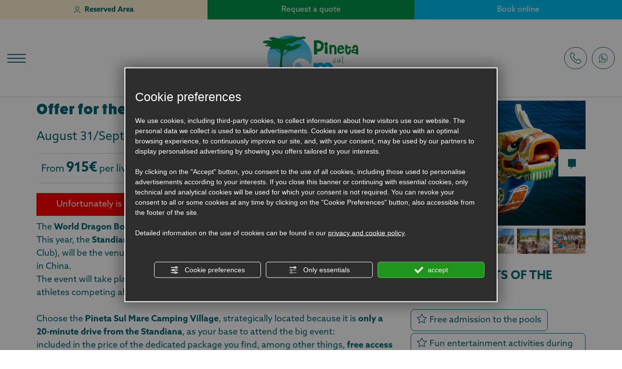

--- FILE ---
content_type: text/html; charset=utf-8
request_url: https://www.pinetasulmarecampingvillage.com/en/offer-for-the-world-dragon-boat-championships-near-standiana
body_size: 64380
content:
<!DOCTYPE html><html lang="en" ><head><script type="text/javascript">window.isAbot = false;</script><meta http-equiv="Content-Type" content="text/html; charset=utf-8" /><meta name="author" content="TITANKA! Spa" /><meta name="generator" content="TITANKA! CMS"  tpl_id="18" /><title>Offer for the World Dragon Boat Championships near Standiana</title><meta name="Description" content="Attend the World Dragon Boat Championship: check out the offer at Pineta sul Mare, very close to the Standiana in Ravenna." /><meta name="facebook-domain-verification" content="kgghkwcm2fmje4wvu66pyu9wt43ifq" /><meta property="og:image" content="https://www.pinetasulmarecampingvillage.com/inc/scripts/thumb.php?bg=ffffff&w=1200&h=630&img=https://admin.abc.sm/img/gallery/upload/4557/offerte/40433-dragoni-pineta.jpg"/><meta property="og:image:width" content="1200"><meta property="og:image:height" content="630"><meta name="application-name" content="Pineta sul Mare Camping Village"><meta property="og:site_name" content="Pineta sul Mare Camping Village"><link href="https://www.google-analytics.com" rel="preconnect" crossorigin /><link href="https://www.googletagmanager.com" rel="dns-prefetch" crossorigin /><link href="https://connect.facebook.net" rel="preconnect" crossorigin /><link href="https://forms.mrpreno.net" rel="dns-prefetch" crossorigin /><link rel="canonical" href="https://www.pinetasulmarecampingvillage.com/en/offer-for-the-world-dragon-boat-championships-near-standiana" /><link  rel="alternate" hreflang="en" href="https://www.pinetasulmarecampingvillage.com/en/offer-for-the-world-dragon-boat-championships-near-standiana"/><link  rel="alternate" hreflang="it" href="https://www.pinetasulmarecampingvillage.com/it/offerta-dragon-boat-campeggio-cesenatico-vicino-standiana" /><link  rel="alternate" hreflang="de" href="https://www.pinetasulmarecampingvillage.com/de/angebot-drachenboot-camping-cesenatico-nahe-standiana" /><link  rel="alternate" hreflang="fr" href="https://www.pinetasulmarecampingvillage.com/fr/offre-dragon-boat-camping-cesenatico-pres-de-standiana" /><link rel="alternate" href="https://www.pinetasulmarecampingvillage.com/en/offer-for-the-world-dragon-boat-championships-near-standiana" hreflang="x-default" /><script type="application/ld+json">{"@context":"https:\/\/schema.org\/","@type":"Campground","name":"Pineta sul Mare Camping Village","url":"https:\/\/www.pinetasulmarecampingvillage.com","telephone":"+39 0547 1932060","image":"https:\/\/www.pinetasulmarecampingvillage.com\/ATImg\/pix_trasp.gif","logo":"https:\/\/www.pinetasulmarecampingvillage.com\/ATImg\/loghi_small\/4557.jpg","geo":{"@type":"GeoCoordinates","latitude":44.217835,"longitude":12.379057},"address":{"@type":"PostalAddress","streetAddress":"Via Stoccolma","addressLocality":"Cesenatico","addressRegion":"Fc","postalCode":"47042","addressCountry":"IT"},"priceRange":"$$"}</script>  <script type="text/javascript">var cmsPageParams={"ia":"4557","ih":3960,"ip":"185994","su":false,"device_type":"computer","asset_versioning":"1768833778","site_type":"desktop","is_catalog":false,"lang":"en","url":"\/en\/offer-for-the-world-dragon-boat-championships-near-standiana","type":"12","other_languages":{"it":"\/it\/offerta-dragon-boat-campeggio-cesenatico-vicino-standiana","de":"\/de\/angebot-drachenboot-camping-cesenatico-nahe-standiana","fr":"\/fr\/offre-dragon-boat-camping-cesenatico-pres-de-standiana"},"relation_code":"1705577625","css":{"libs":["\/site.css?vrnsh=1&v=1768833778","\/site_lib.css?vrnsh=1&v=1768833778"]},"tracking":{"analytics":{"type":"gtag","event_name_mode":2}},"cookieConsentEnabled":true}</script> <style type="text/css">.cb{clear:both}@font-face{font-family:'cms_default_icons';src:url('/js_source/css/titanka/default-icons/fonts/cms_default_icons.ttf?6s34av') format('truetype'),     url('/js_source/css/titanka/default-icons/fonts/cms_default_icons.woff?6s34av') format('woff'),     url('/js_source/css/titanka/default-icons/fonts/cms_default_icons.svg?6s34av#cms_default_icons') format('svg');font-weight:normal;font-style:normal;font-display:swap}.cms-icon{font-family:'cms_default_icons' !important;speak:never;font-style:normal;font-weight:normal;font-variant:normal;text-transform:none;line-height:1;-webkit-font-smoothing:antialiased;-moz-osx-font-smoothing:grayscale}.cms-icon-freccia-sx:before{content:"\ea64"}.cms-icon-freccia-dx:before{content:"\ea65"}.cms-icon-pacchetto-hotelparco:before{content:"\ea58"}.cms-icon-posto-garage:before{content:"\ea59"}.cms-icon-sconti-parchi:before{content:"\ea5a"}.cms-icon-stella:before{content:"\ea5b"}.cms-icon-animazione:before{content:"\ea5c"}.cms-icon-bici:before{content:"\ea5d"}.cms-icon-biglietti-parco:before{content:"\ea5e"}.cms-icon-culla:before{content:"\ea5f"}.cms-icon-degustazione:before{content:"\ea60"}.cms-icon-drink-benvenuto:before{content:"\ea61"}.cms-icon-ebike:before{content:"\ea62"}.cms-icon-late-check-out:before{content:"\ea63"}.cms-icon-camere-familiari:before{content:"\ea40"}.cms-icon-cassaforte:before{content:"\ea41"}.cms-icon-colazione:before{content:"\ea42"}.cms-icon-colazione-tardi:before{content:"\ea43"}.cms-icon-escursioni:before{content:"\ea44"}.cms-icon-fridge:before{content:"\ea45"}.cms-icon-navetta:before{content:"\ea46"}.cms-icon-parcheggio:before{content:"\ea47"}.cms-icon-parcheggio-gratuito:before{content:"\ea48"}.cms-icon-piscina:before{content:"\ea49"}.cms-icon-piscina-riscaldata:before{content:"\ea4a"}.cms-icon-posizione-ottima:before{content:"\ea4b"}.cms-icon-riscaldamento:before{content:"\ea4c"}.cms-icon-spa:before{content:"\ea4d"}.cms-icon-spiaggia:before{content:"\ea4e"}.cms-icon-wifi:before{content:"\ea4f"}.cms-icon-accessori-cani:before{content:"\ea50"}.cms-icon-animali-ammessi:before{content:"\ea51"}.cms-icon-aria-condizionata:before{content:"\ea52"}.cms-icon-ascensore:before{content:"\ea53"}.cms-icon-asciugacapelli:before{content:"\ea54"}.cms-icon-camera-balcone:before{content:"\ea55"}.cms-icon-camera-insonorizzata:before{content:"\ea56"}.cms-icon-camera-vista-mare:before{content:"\ea57"}.cms-icon-tripadvisor-naked:before{content:"\ea3d"}.cms-icon-tripadvisor-outline:before{content:"\ea3e"}.cms-icon-tripadvisor-solid:before{content:"\ea3f"}.cms-icon-angle-arrow-down:before{content:"\e90c"}.cms-icon-facebook-naked:before{content:"\e90d"}.cms-icon-google_plus-naked:before{content:"\e90e"}.cms-icon-instagram-naked:before{content:"\e90f"}.cms-icon-linkedin-naked:before{content:"\e910"}.cms-icon-skype-naked:before{content:"\e911"}.cms-icon-twitter-naked:before{content:"\e908"}.cms-icon-whatsapp-naked:before{content:"\ea20"}.cms-icon-youtube-naked:before{content:"\ea24"}.cms-icon-pinterest-naked:before{content:"\e975"}.cms-icon-tiktok-naked:before{content:"\e976"}.cms-icon-isolate-piogge:before{content:"\ea28"}.cms-icon-neve-debole:before{content:"\ea29"}.cms-icon-nuvoloso:before{content:"\ea2a"}.cms-icon-parzialmente_nuvoloso:before{content:"\ea2b"}.cms-icon-pioggia_debole:before{content:"\ea2c"}.cms-icon-pioggia_forte:before{content:"\ea2d"}.cms-icon-pioggia_forte_temporale:before{content:"\ea2e"}.cms-icon-pioggia_moderata:before{content:"\ea2f"}.cms-icon-pioggia-debole-temporali:before{content:"\ea30"}.cms-icon-pioggia-mista-neve:before{content:"\ea31"}.cms-icon-pioggia-moderata-temporali:before{content:"\ea32"}.cms-icon-poco_nuvoloso:before{content:"\ea33"}.cms-icon-possibili_temporali:before{content:"\ea34"}.cms-icon-rovesci-neve:before{content:"\ea35"}.cms-icon-sereno:before{content:"\ea36"}.cms-icon-sereno_molto_caldo:before{content:"\ea37"}.cms-icon-sereno_notte:before{content:"\ea38"}.cms-icon-sereno-nebbia:before{content:"\ea39"}.cms-icon-tempMax:before{content:"\ea3a"}.cms-icon-tempMin:before{content:"\ea3b"}.cms-icon-vento-molto-caldo:before{content:"\ea3c"}.cms-icon-ar .path1:before{content:"\e914";color:rgb(115, 175, 0)}.cms-icon-ar .path2:before{content:"\e915";margin-left:-1em;color:rgb(245, 245, 245)}.cms-icon-ar .path3:before{content:"\e916";margin-left:-1em;color:rgb(245, 245, 245)}.cms-icon-ar .path4:before{content:"\e917";margin-left:-1em;color:rgb(245, 245, 245)}.cms-icon-ar .path5:before{content:"\e918";margin-left:-1em;color:rgb(245, 245, 245)}.cms-icon-ar .path6:before{content:"\e919";margin-left:-1em;color:rgb(245, 245, 245)}.cms-icon-ar .path7:before{content:"\e91a";margin-left:-1em;color:rgb(245, 245, 245)}.cms-icon-ar .path8:before{content:"\e91b";margin-left:-1em;color:rgb(245, 245, 245)}.cms-icon-ar .path9:before{content:"\e91c";margin-left:-1em;color:rgb(245, 245, 245)}.cms-icon-ar .path10:before{content:"\e91d";margin-left:-1em;color:rgb(245, 245, 245)}.cms-icon-ar .path11:before{content:"\e91e";margin-left:-1em;color:rgb(245, 245, 245)}.cms-icon-ar .path12:before{content:"\e91f";margin-left:-1em;color:rgb(245, 245, 245)}.cms-icon-ar .path13:before{content:"\e920";margin-left:-1em;color:rgb(245, 245, 245)}.cms-icon-ar .path14:before{content:"\e921";margin-left:-1em;color:rgb(245, 245, 245)}.cms-icon-ar .path15:before{content:"\e922";margin-left:-1em;color:rgb(245, 245, 245)}.cms-icon-ar .path16:before{content:"\e923";margin-left:-1em;color:rgb(245, 245, 245)}.cms-icon-ar .path17:before{content:"\e924";margin-left:-1em;color:rgb(245, 245, 245)}.cms-icon-ar .path18:before{content:"\e925";margin-left:-1em;color:rgb(245, 245, 245)}.cms-icon-ar .path19:before{content:"\e926";margin-left:-1em;color:rgb(245, 245, 245)}.cms-icon-ar .path20:before{content:"\e927";margin-left:-1em;color:rgb(245, 245, 245)}.cms-icon-ar .path21:before{content:"\e928";margin-left:-1em;color:rgb(245, 245, 245)}.cms-icon-ar .path22:before{content:"\e929";margin-left:-1em;color:rgb(245, 245, 245)}.cms-icon-ar .path23:before{content:"\e92a";margin-left:-1em;color:rgb(245, 245, 245)}.cms-icon-ar .path24:before{content:"\e92b";margin-left:-1em;color:rgb(245, 245, 245)}.cms-icon-ar .path25:before{content:"\e92c";margin-left:-1em;color:rgb(245, 245, 245)}.cms-icon-ar .path26:before{content:"\e92d";margin-left:-1em;color:rgb(245, 245, 245)}.cms-icon-bg .path1:before{content:"\e92e";color:rgb(255, 75, 85)}.cms-icon-bg .path2:before{content:"\e92f";margin-left:-1em;color:rgb(245, 245, 245)}.cms-icon-bg .path3:before{content:"\e930";margin-left:-1em;color:rgb(115, 175, 0)}.cms-icon-cn .path1:before{content:"\e931";color:rgb(255, 75, 85)}.cms-icon-cn .path2:before{content:"\e932";margin-left:-1em;color:rgb(255, 225, 90)}.cms-icon-cn .path3:before{content:"\e933";margin-left:-1em;color:rgb(255, 225, 90)}.cms-icon-cn .path4:before{content:"\e934";margin-left:-1em;color:rgb(255, 225, 90)}.cms-icon-cn .path5:before{content:"\e935";margin-left:-1em;color:rgb(255, 225, 90)}.cms-icon-cn .path6:before{content:"\e936";margin-left:-1em;color:rgb(255, 225, 90)}.cms-icon-cs .path1:before{content:"\e937";color:rgb(65, 71, 155)}.cms-icon-cs .path2:before{content:"\e938";margin-left:-1em;color:rgb(255, 75, 85)}.cms-icon-cs .path3:before{content:"\e939";margin-left:-1em;color:rgb(245, 245, 245)}.cms-icon-da .path1:before{content:"\e93a";color:rgb(255, 75, 85)}.cms-icon-da .path2:before{content:"\e93b";margin-left:-1em;color:rgb(245, 245, 245)}.cms-icon-de .path1:before{content:"\e93c";color:rgb(70, 70, 85)}.cms-icon-de .path2:before{content:"\e93d";margin-left:-1em;color:rgb(255, 225, 90)}.cms-icon-de .path3:before{content:"\e93e";margin-left:-1em;color:rgb(255, 75, 85)}.cms-icon-el .path1:before{content:"\e93f";color:rgb(245, 245, 245)}.cms-icon-el .path2:before{content:"\e940";margin-left:-1em;color:rgb(245, 245, 245)}.cms-icon-el .path3:before{content:"\e941";margin-left:-1em;color:rgb(245, 245, 245)}.cms-icon-el .path4:before{content:"\e942";margin-left:-1em;color:rgb(65, 71, 155)}.cms-icon-el .path5:before{content:"\e943";margin-left:-1em;color:rgb(245, 245, 245)}.cms-icon-el .path6:before{content:"\e944";margin-left:-1em;color:rgb(65, 71, 155)}.cms-icon-el .path7:before{content:"\e945";margin-left:-1em;color:rgb(65, 71, 155)}.cms-icon-el .path8:before{content:"\e946";margin-left:-1em;color:rgb(245, 245, 245)}.cms-icon-en .path1:before{content:"\e947";color:rgb(65, 71, 155)}.cms-icon-en .path2:before{content:"\e948";margin-left:-1em;color:rgb(245, 245, 245)}.cms-icon-en .path3:before{content:"\e949";margin-left:-1em;color:rgb(255, 75, 85)}.cms-icon-en .path4:before{content:"\e94a";margin-left:-1em;color:rgb(255, 75, 85)}.cms-icon-en .path5:before{content:"\e94b";margin-left:-1em;color:rgb(255, 75, 85)}.cms-icon-en .path6:before{content:"\e94c";margin-left:-1em;color:rgb(255, 75, 85)}.cms-icon-en .path7:before{content:"\e94d";margin-left:-1em;color:rgb(255, 75, 85)}.cms-icon-es .path1:before{content:"\e94e";color:rgb(200, 65, 75)}.cms-icon-es .path2:before{content:"\e94f";margin-left:-1em;color:rgb(255, 210, 80)}.cms-icon-es .path3:before{content:"\e950";margin-left:-1em;color:rgb(200, 65, 75)}.cms-icon-es .path4:before{content:"\e951";margin-left:-1em;color:rgb(245, 245, 245)}.cms-icon-es .path5:before{content:"\e952";margin-left:-1em;color:rgb(250, 180, 70)}.cms-icon-es .path6:before{content:"\e953";margin-left:-1em;color:rgb(200, 65, 75)}.cms-icon-es .path7:before{content:"\e954";margin-left:-1em;color:rgb(200, 65, 75)}.cms-icon-es .path8:before{content:"\e955";margin-left:-1em;color:rgb(200, 65, 75)}.cms-icon-es .path9:before{content:"\e956";margin-left:-1em;color:rgb(245, 245, 245)}.cms-icon-es .path10:before{content:"\e957";margin-left:-1em;color:rgb(200, 65, 75)}.cms-icon-es .path11:before{content:"\e958";margin-left:-1em;color:rgb(200, 65, 75)}.cms-icon-es .path12:before{content:"\e959";margin-left:-1em;color:rgb(250, 180, 70)}.cms-icon-es .path13:before{content:"\e95a";margin-left:-1em;color:rgb(200, 65, 75)}.cms-icon-es .path14:before{content:"\e95b";margin-left:-1em;color:rgb(200, 65, 75)}.cms-icon-es .path15:before{content:"\e95c";margin-left:-1em;color:rgb(255, 180, 65)}.cms-icon-es .path16:before{content:"\e95d";margin-left:-1em;color:rgb(250, 180, 70)}.cms-icon-es .path17:before{content:"\e95e";margin-left:-1em;color:rgb(250, 180, 70)}.cms-icon-es .path18:before{content:"\e95f";margin-left:-1em;color:rgb(245, 245, 245)}.cms-icon-es .path19:before{content:"\e960";margin-left:-1em;color:rgb(250, 180, 70)}.cms-icon-es .path20:before{content:"\e961";margin-left:-1em;color:rgb(250, 180, 70)}.cms-icon-es .path21:before{content:"\e962";margin-left:-1em;color:rgb(80, 100, 170)}.cms-icon-es .path22:before{content:"\e963";margin-left:-1em;color:rgb(250, 180, 70)}.cms-icon-es .path23:before{content:"\e964";margin-left:-1em;color:rgb(80, 100, 170)}.cms-icon-es .path24:before{content:"\e965";margin-left:-1em;color:rgb(250, 180, 70)}.cms-icon-es .path25:before{content:"\e966";margin-left:-1em;color:rgb(255, 180, 65)}.cms-icon-es .path26:before{content:"\e967";margin-left:-1em;color:rgb(245, 245, 245)}.cms-icon-es .path27:before{content:"\e968";margin-left:-1em;color:rgb(245, 245, 245)}.cms-icon-es .path28:before{content:"\e969";margin-left:-1em;color:rgb(245, 245, 245)}.cms-icon-es .path29:before{content:"\e96a";margin-left:-1em;color:rgb(245, 245, 245)}.cms-icon-es .path30:before{content:"\e96b";margin-left:-1em;color:rgb(250, 180, 70)}.cms-icon-es .path31:before{content:"\e96c";margin-left:-1em;color:rgb(255, 160, 210)}.cms-icon-es .path32:before{content:"\e96d";margin-left:-1em;color:rgb(80, 100, 170)}.cms-icon-es .path33:before{content:"\e96e";margin-left:-1em;color:rgb(250, 180, 70)}.cms-icon-es .path34:before{content:"\e96f";margin-left:-1em;color:rgb(200, 65, 75)}.cms-icon-es .path35:before{content:"\e970";margin-left:-1em;color:rgb(255, 210, 80)}.cms-icon-es .path36:before{content:"\e971";margin-left:-1em;color:rgb(255, 210, 80)}.cms-icon-es .path37:before{content:"\e972";margin-left:-1em;color:rgb(255, 210, 80)}.cms-icon-es .path38:before{content:"\e973";margin-left:-1em;color:rgb(200, 65, 75)}.cms-icon-es .path39:before{content:"\e974";margin-left:-1em;color:rgb(200, 65, 75)}.cms-icon-fr .path1:before{content:"\e9c8";color:rgb(65, 71, 155)}.cms-icon-fr .path2:before{content:"\e9c9";margin-left:-1em;color:rgb(245, 245, 245)}.cms-icon-fr .path3:before{content:"\e9ca";margin-left:-1em;color:rgb(255, 75, 85)}.cms-icon-hr .path1:before{content:"\e9cb";color:rgb(65, 71, 155)}.cms-icon-hr .path2:before{content:"\e9cc";margin-left:-1em;color:rgb(255, 75, 85)}.cms-icon-hr .path3:before{content:"\e9cd";margin-left:-1em;color:rgb(245, 245, 245)}.cms-icon-hr .path4:before{content:"\e9ce";margin-left:-1em;color:rgb(255, 75, 85)}.cms-icon-hr .path5:before{content:"\e9cf";margin-left:-1em;color:rgb(255, 75, 85)}.cms-icon-hr .path6:before{content:"\e9d0";margin-left:-1em;color:rgb(255, 75, 85)}.cms-icon-hr .path7:before{content:"\e9d1";margin-left:-1em;color:rgb(255, 75, 85)}.cms-icon-hr .path8:before{content:"\e9d2";margin-left:-1em;color:rgb(255, 75, 85)}.cms-icon-hr .path9:before{content:"\e9d3";margin-left:-1em;color:rgb(245, 245, 245)}.cms-icon-hr .path10:before{content:"\e9d4";margin-left:-1em;color:rgb(245, 245, 245)}.cms-icon-hr .path11:before{content:"\e9d5";margin-left:-1em;color:rgb(245, 245, 245)}.cms-icon-hr .path12:before{content:"\e9d6";margin-left:-1em;color:rgb(245, 245, 245)}.cms-icon-hr .path13:before{content:"\e9d7";margin-left:-1em;color:rgb(245, 245, 245)}.cms-icon-hr .path14:before{content:"\e9d8";margin-left:-1em;color:rgb(255, 75, 85)}.cms-icon-hr .path15:before{content:"\e9d9";margin-left:-1em;color:rgb(255, 75, 85)}.cms-icon-hr .path16:before{content:"\e9da";margin-left:-1em;color:rgb(255, 75, 85)}.cms-icon-hr .path17:before{content:"\e9db";margin-left:-1em;color:rgb(245, 245, 245)}.cms-icon-hr .path18:before{content:"\e9dc";margin-left:-1em;color:rgb(245, 245, 245)}.cms-icon-hr .path19:before{content:"\e9dd";margin-left:-1em;color:rgb(245, 245, 245)}.cms-icon-hr .path20:before{content:"\e9de";margin-left:-1em;color:rgb(255, 75, 85)}.cms-icon-hr .path21:before{content:"\e9df";margin-left:-1em;color:rgb(255, 75, 85)}.cms-icon-hr .path22:before{content:"\e9e0";margin-left:-1em;color:rgb(245, 245, 245)}.cms-icon-hr .path23:before{content:"\e9e1";margin-left:-1em;color:rgb(245, 245, 245)}.cms-icon-hr .path24:before{content:"\e9e2";margin-left:-1em;color:rgb(255, 75, 85)}.cms-icon-hr .path25:before{content:"\e9e3";margin-left:-1em;color:rgb(255, 75, 85)}.cms-icon-hr .path26:before{content:"\e9e4";margin-left:-1em;color:rgb(255, 75, 85)}.cms-icon-hr .path27:before{content:"\e9e5";margin-left:-1em;color:rgb(245, 245, 245)}.cms-icon-hr .path28:before{content:"\e9e6";margin-left:-1em;color:rgb(245, 245, 245)}.cms-icon-hr .path29:before{content:"\e9e7";margin-left:-1em;color:rgb(255, 75, 85)}.cms-icon-hr .path30:before{content:"\e9e8";margin-left:-1em;color:rgb(65, 115, 205)}.cms-icon-hr .path31:before{content:"\e9e9";margin-left:-1em;color:rgb(65, 115, 205)}.cms-icon-hr .path32:before{content:"\e9ea";margin-left:-1em;color:rgb(65, 115, 205)}.cms-icon-hr .path33:before{content:"\e9eb";margin-left:-1em;color:rgb(65, 71, 155)}.cms-icon-hr .path34:before{content:"\e9ec";margin-left:-1em;color:rgb(65, 71, 155)}.cms-icon-hr .path35:before{content:"\e9ed";margin-left:-1em;color:rgb(255, 75, 85)}.cms-icon-hr .path36:before{content:"\e9ee";margin-left:-1em;color:rgb(255, 75, 85)}.cms-icon-hr .path37:before{content:"\e9ef";margin-left:-1em;color:rgb(255, 225, 90)}.cms-icon-hr .path38:before{content:"\e9f0";margin-left:-1em;color:rgb(255, 75, 85)}.cms-icon-hr .path39:before{content:"\e9f1";margin-left:-1em;color:rgb(255, 225, 90)}.cms-icon-hr .path40:before{content:"\e9f2";margin-left:-1em;color:rgb(255, 225, 90)}.cms-icon-hr .path41:before{content:"\e9f3";margin-left:-1em;color:rgb(255, 225, 90)}.cms-icon-hr .path42:before{content:"\e9f4";margin-left:-1em;color:rgb(255, 225, 90)}.cms-icon-hr .path43:before{content:"\e9f5";margin-left:-1em;color:rgb(255, 225, 90)}.cms-icon-hu .path1:before{content:"\e9f6";color:rgb(255, 75, 85)}.cms-icon-hu .path2:before{content:"\e9f7";margin-left:-1em;color:rgb(115, 175, 0)}.cms-icon-hu .path3:before{content:"\e9f8";margin-left:-1em;color:rgb(245, 245, 245)}.cms-icon-it .path1:before{content:"\e9f9";color:rgb(115, 175, 0)}.cms-icon-it .path2:before{content:"\e9fa";margin-left:-1em;color:rgb(245, 245, 245)}.cms-icon-it .path3:before{content:"\e9fb";margin-left:-1em;color:rgb(255, 75, 85)}.cms-icon-jp .path1:before{content:"\e9fc";color:rgb(245, 245, 245)}.cms-icon-jp .path2:before{content:"\e9fd";margin-left:-1em;color:rgb(255, 75, 85)}.cms-icon-nl .path1:before{content:"\e9fe";color:rgb(231, 59, 54)}.cms-icon-nl .path2:before{content:"\e9ff";margin-left:-1em;color:rgb(55, 87, 166)}.cms-icon-nl .path3:before{content:"\ea00";margin-left:-1em;color:rgb(245, 245, 245)}.cms-icon-pl .path1:before{content:"\ea01";color:rgb(255, 75, 85)}.cms-icon-pl .path2:before{content:"\ea02";margin-left:-1em;color:rgb(245, 245, 245)}.cms-icon-pt .path1:before{content:"\ea03";color:rgb(255, 75, 85)}.cms-icon-pt .path2:before{content:"\ea04";margin-left:-1em;color:rgb(115, 175, 0)}.cms-icon-pt .path3:before{content:"\ea05";margin-left:-1em;color:rgb(255, 225, 90)}.cms-icon-pt .path4:before{content:"\ea06";margin-left:-1em;color:rgb(255, 75, 85)}.cms-icon-pt .path5:before{content:"\ea07";margin-left:-1em;color:rgb(245, 245, 245)}.cms-icon-pt .path6:before{content:"\ea08";margin-left:-1em;color:rgb(255, 225, 90)}.cms-icon-pt .path7:before{content:"\ea09";margin-left:-1em;color:rgb(255, 225, 90)}.cms-icon-pt .path8:before{content:"\ea0a";margin-left:-1em;color:rgb(255, 225, 90)}.cms-icon-pt .path9:before{content:"\ea0b";margin-left:-1em;color:rgb(255, 225, 90)}.cms-icon-pt .path10:before{content:"\ea0c";margin-left:-1em;color:rgb(255, 225, 90)}.cms-icon-pt .path11:before{content:"\ea0d";margin-left:-1em;color:rgb(255, 225, 90)}.cms-icon-pt .path12:before{content:"\ea0e";margin-left:-1em;color:rgb(255, 225, 90)}.cms-icon-pt .path13:before{content:"\ea0f";margin-left:-1em;color:rgb(65, 71, 155)}.cms-icon-pt .path14:before{content:"\ea10";margin-left:-1em;color:rgb(65, 71, 155)}.cms-icon-pt .path15:before{content:"\ea11";margin-left:-1em;color:rgb(65, 71, 155)}.cms-icon-pt .path16:before{content:"\ea12";margin-left:-1em;color:rgb(65, 71, 155)}.cms-icon-pt .path17:before{content:"\ea13";margin-left:-1em;color:rgb(65, 71, 155)}.cms-icon-ru .path1:before{content:"\ea14";color:rgb(245, 245, 245)}.cms-icon-ru .path2:before{content:"\ea15";margin-left:-1em;color:rgb(255, 75, 85)}.cms-icon-ru .path3:before{content:"\ea16";margin-left:-1em;color:rgb(65, 71, 155)}.cms-icon-sk .path1:before{content:"\ea17";color:rgb(245, 245, 245)}.cms-icon-sk .path2:before{content:"\ea18";margin-left:-1em;color:rgb(255, 75, 85)}.cms-icon-sk .path3:before{content:"\ea19";margin-left:-1em;color:rgb(65, 71, 155)}.cms-icon-sk .path4:before{content:"\ea1a";margin-left:-1em;color:rgb(255, 75, 85)}.cms-icon-sk .path5:before{content:"\ea1b";margin-left:-1em;color:rgb(245, 245, 245)}.cms-icon-sk .path6:before{content:"\ea1c";margin-left:-1em;color:rgb(65, 71, 155)}.cms-icon-sk .path7:before{content:"\ea1d";margin-left:-1em;color:rgb(245, 245, 245)}.cms-icon-sv .path1:before{content:"\ea1e";color:rgb(65, 115, 205)}.cms-icon-sv .path2:before{content:"\ea1f";margin-left:-1em;color:rgb(255,225,90)}.cms-icon-angle-arrow-pointing-to-right:before{content:"\e913"}.cms-icon-skype-outline .path1:before{content:"\ea21";color:rgb(68, 68, 68)}.cms-icon-skype-outline .path2:before{content:"\ea22";margin-left:-1em;color:rgb(0,0,0)}.cms-icon-skype-solid:before{content:"\ea23"}.cms-icon-whatsapp-outline .path1:before{content:"\ea25";color:rgb(68, 68, 68)}.cms-icon-whatsapp-outline .path2:before{content:"\ea26";margin-left:-1em;color:rgb(0,0,0)}.cms-icon-whatsapp-solid:before{content:"\ea27"}.cms-icon-facebook-outline:before{content:"\e900"}.cms-icon-facebook-solid:before{content:"\e901"}.cms-icon-google_plus-outline:before{content:"\e902"}.cms-icon-google_plus-solid:before{content:"\e903"}.cms-icon-instagram-outline:before{content:"\e904"}.cms-icon-instagram-solid:before{content:"\e905"}.cms-icon-linkedin-outline:before{content:"\e906"}.cms-icon-linkedin-solid:before{content:"\e907"}.cms-icon-twitter-outline:before{content:"\e909"}.cms-icon-twitter-solid:before{content:"\e912"}.cms-icon-youtube-outline:before{content:"\e90a"}.cms-icon-youtube-solid:before{content:"\e90b"}.cms-icon-pinterest-outline:before{content:"\ea67"}.cms-icon-pinterest-solid:before{content:"\ea68"}.cms-icon-tiktok-outline:before{content:"\e977"}.cms-icon-tiktok-solid:before{content:"\e979"}.so_modal_defaultModal,.so_modal_videoGroup{background-color:rgba(0, 0, 0, 0.5);position:fixed;width:100%;height:auto;bottom:0px;top:0px;left:0;z-index:-1;visibility:hidden;opacity:0;-webkit-transition:all 400ms ease;-moz-transition:all 400ms ease;-ms-transition:all 400ms ease;-o-transition:all 400ms ease;transition:all 400ms ease}.onlyT::before{content:"T!";position:absolute;background-color:#f60;color:white;margin-top:-9px;font-size:10px;padding:0
5px;border-radius:8px;font-family:arial;height:16px;line-height:15px}.so_modal_defaultModal.visible,.so_modal_videoGroup.visible{visibility:visible;opacity:1;z-index:1000}.so_modal_defaultModal .defaultModal_content,  .so_modal_videoGroup
.videoGroup_content{position:fixed}.so_modal_defaultModal
.defaultModal_content_text{background-color:white;padding:10px}.so_modal_defaultModal .defaultModal_content
.defaultModal_content_text{display:block}.defaultModal_close,.videoGroup_close{text-align:right}.so_modal_defaultModal .defaultModal_close .bt_close,  .so_modal_videoGroup .videoGroup_close
.bt_close{cursor:pointer;font-size:40px;line-height:40px}.somodal{overflow-x:hidden;overflow-y:auto;position:fixed;top:0;right:0;bottom:0;left:0;z-index:1050;-webkit-overflow-scrolling:touch;outline:0;background-color:#00000063;padding-top:30px}.somodal-dialog{position:relative;width:auto;margin:10px}.somodal-content{position:relative;background-color:#fff;border:1px
solid #999;border:1px
solid rgba(0, 0, 0, 0.2);border-radius:6px;-webkit-box-shadow:0 3px 9px rgba(0, 0, 0, 0.5);box-shadow:0 3px 9px rgba(0,0,0,0.5);-webkit-background-clip:padding-box;background-clip:padding-box;outline:0}.somodal-header{margin:15px;border-bottom:1px solid #e5e5e5;min-height:30px}.somodal-header
.close{margin-top:-2px}.somodal-title{margin:0;line-height:1.42857143}.somodal-body{position:relative;padding:15px;overflow-x:hidden}.somodal
.close{float:right;font-size:21px;font-weight:bold;line-height:1;color:#000;text-shadow:0 1px 0 #fff;filter:alpha(opacity=20);opacity: .2}.somodal
button.close{-webkit-appearance:none;padding:0;cursor:pointer;background:transparent;border:0}.somodal .close:hover,   .somodal .close:focus{color:#000;text-decoration:none;cursor:pointer;filter:alpha(opacity=50);opacity: .5}.somodal-dialog.somodal-sm{width:300px}.somodal-dialog.somodal-md{width:600px}.somodal-dialog.somodal-lg{width:900px}@media (min-width: 768px){.somodal-dialog{width:600px;margin:30px
auto}.somodal-content{-webkit-box-shadow:0 5px 15px rgba(0, 0, 0, 0.5);box-shadow:0 5px 15px rgba(0, 0, 0, 0.5)}}@media (min-width: 992px){.somodal-dialog{width:900px}}.somodal [role="button"]{cursor:pointer}.somodal .cnt_text_popup,  .somodal
.buttonPopup_text{display:block !important}.offer-component
img{max-width:100%;height:auto}.offer-component
.offer_label{position:absolute;top:0px;right:-10px;padding:4px
12px;font-weight:700;background:#F07C00;color:#FFF;font-size:14px;z-index:5}.offer-component .offer_label:after{content:"";position:absolute;bottom:-10px;right:0px;width:0;height:0;border-style:solid;border-width:10px 10px 0 0;border-color:transparent;border-top-color:#C66A00}.offer-component
.soldout_message{border-width:1px;border-style:solid;border-radius:2px;padding:10px
15px;line-height:1.2;margin-top:15px}.offer-component .soldout_message
.message_icon{font-size:30px;float:left;margin-right:15px}.offer-component .soldout_message
.message_title{font-weight:700}.offer-component .soldout_message
.message_text{color:#666}.offer-component .offerta-prezzo-cont .offerta-prezzo-condizione, .offer-component .offerta-prezzo-cont .offerta-prezzo-a-partire-da{font-size:14px}.offer-component .offerta-prezzo-cont .offerta-prezzo{font-size:20px;white-space:nowrap}.offer-component .offerta-prezzo-cont .offerta-prezzo-barrato{font-size:14px}.offer_detail .col-sx{padding-right:15px}.offer_detail .col-dx{padding-left:15px}.offer_detail
#bt_require_offer_target{margin-top:60px}.offer_detail
.sharer{float:right;margin-bottom:10px;font-weight:700}.offer_detail .sharer a,  .offer_detail .sharer a:hover{color:inherit;text-decoration:none;margin-left:10px}.offer_detail .sharer .cms-icon{font-size:26px}.from-text-editor
p{margin-bottom:1.4em}.offer_detail .offerta-prezzo-barrato{text-decoration:line-through}.offer_detail
h2{color:#444;font-size:17px;font-weight:500;text-align:left}.offer_detail
h3{text-transform:uppercase;font-weight:bold;font-size:14px;line-height:1.4;margin-top:30px;margin-bottom:5px}.offer_detail
.title{padding-left:0;padding-right:0}.offer_detail
.subtitle{margin-bottom:0}.offer_detail
.offer_header{border-top:1px solid #bbb;border-bottom:1px solid #bbb;margin-top:20px;margin-bottom:20px;line-height:50px;line-height:1.1;padding:15px
0}.offer_detail .offer_header
.price{color:#999;line-height:1.1}.offer_detail .period_foot .offerta-prezzo{font-size:20px;font-weight:700}.offer_detail .period_foot .offerta-prezzo-barrato{font-size:15px}.offer_detail .offer_header
.validity{font-weight:700;line-height:25px;padding-top:10px;padding-bottom:10px;padding-left:12px}.offer_detail
.content{text-align:left;padding:0}.offer_detail
.periods{display:flex;flex-direction:column}.offer_detail .periods
.period{margin-bottom:35px;border:1px
solid #ccc4b480;padding:5px;position:relative;margin-top:25px}.offer_detail .periods
.period_head{background:#f5f5f5;display:flex}.offer_detail .periods
.period_body{padding:10px;border:0
!important;position:relative}.offer_detail .periods .soldout
.period_body{}.offer_detail .periods .items:after{clear:both;content:" "}.offer_detail .periods
.offer_label{position:absolute;top:-10px;right:-10px;padding:8px
16px;font-weight:700}.offer_detail .periods .offer_label:after{content:"";position:absolute;bottom:-10px;right:0px;width:0;height:0;border-style:solid;border-width:10px 10px 0 0;border-color:transparent}.offer_detail .periods
.item_title{text-transform:uppercase;color:#666;font-weight:400;font-size:12px;line-height:1;margin-bottom:4px}.offer_detail .periods
.item_value{margin-top:0px;line-height:1.2;justify-content:center;align-items:center;display:flex;flex-wrap:wrap;font-weight:700;font-size:14px;padding-top:5px;flex:1;font-weight:bold}.offer_detail .periods
.period_foot{display:flex;flex:1}.offer_detail .periods .period_foot>.price{flex:1;background:#ebebeb;width:100%;max-width:100%;text-align:left !important;text-transform:none !important;border-radius:0px;font-size:16px;padding:16px
12px;margin:2px;justify-content:left !important}.offer_detail .periods .period_foot
.btn{flex:1;width:100%;max-width:100%;text-align:center;border-radius:0px;font-size:16px;padding:16px
12px;font-weight:700;cursor:pointer;align-items:center;display:flex;justify-content:center;margin:2px}.offer_detail .periods .period_foot .btn .cms-icon{font-size:10px}.offer_detail .periods
.items{display:flex;flex:1}.offer_detail .periods
.item{text-align:center;padding:2px
0;flex:1}.offer_detail .periods
.item.featured{background-color:#ebebeb;border-width:3px !important;border-style:solid !important}.offer_detail .periods .important-element{flex:0;display:block;width:calc(100% - 6px);margin:0
auto}.offer_detail .periods .children-element{flex:0;display:block}.offer_detail .periods .children-element
.item_inner{padding:20px
0 !important}.offer_detail .periods .item
.item_inner{padding:20px
10px;height:100%;margin:2px;display:flex;flex-direction:column;justify-content:center}.offer_detail .periods .item:first-child .item_inner,  .offer_detail .periods .item.featured
.item_inner{border-left:0}.offer_detail .periods .item.featured + .item
.item_inner{border-left:0}.offer_detail .periods .period_head>.price{float:right;width:20%;text-align:center;padding:18px
5px;color:#fff}.offer_detail .periods .price
.item_title{color:#fff}.offer_detail .periods .price .offerta-prezzo{flex-basis:100%}.offer_detail .periods .price .item_value .offerta-prezzo-starting-price,  .offer_detail .periods .price .item_value .offerta-prezzo-conditions{display:block;font-size:12px;font-weight:400;flex-basis:100%;line-height:1}.offer_detail .periods .period_body .whats_included h3:first-child{margin-top:0}.offer_detail .strengths
ul{padding:0;list-style-type:none;margin:18px
-4px 0 -4px}.offer_detail .strengths ul
li{background:transparent !important;color:inherit !important;border:1px
solid #000;padding:8px
12px;border-radius:8px;float:left;margin:0
4px 4px 4px}.offer_detail .strengths ul li .cms-icon{font-size:20px;float:left;margin-right:6px}.offer_detail .reviews
ul{padding:0;list-style-type:none}.offer_detail .reviews
.baloon{background:#f5f5f5;border-radius:8px;padding:20px;position:relative;line-height:20px;text-align:justify}.offer_detail .reviews .baloon:after{border-style:solid;border-width:12px 8px 0 8px;border-color:#f5f5f5 transparent transparent transparent;position:absolute;left:25px;bottom:-12px;content:" "}.offer_detail .reviews
.customer{margin:15px
0 0 15px;font-weight:700}.offer_detail .reviews .customer
.avatar{width:35px;display:inline-block !important;margin-right:8px}.offer_detail .reviews .customer
.source{max-height:33px;float:right}.offer_detail .slick-slide{outline:none}.offer_detail #image_gallery .slick-arrow,  .offer_detail #image_gallery
.splide__arrow{position:absolute;top:50%;bottom:unset !important;border:0px;z-index:1;background-color:#fff !important;background-image:none !important;color:#000;transform:translateY(-50%);padding:20px;margin-top:0;height:auto !important;width:auto !important}.offer_detail #image_gallery
.splide__arrow{border-radius:0 !important;opacity:1 !important;background:#fff !important}.offer_detail #image_gallery .slick-arrow:before,  .offer_detail #image_gallery .splide__arrow:before{font-size:16px;color:inherit}.offer_detail.offer-component .col-dx #image_gallery .slick-arrow.slick-prev,  .offer_detail.offer-component #image_gallery .slick-arrow.slick-prev,  .offer_detail.offer-component .col-dx #image_gallery .splide__arrow--prev,  .offer_detail.offer-component #image_gallery .splide__arrow--prev{left:0px;margin-left:0 !important}.offer_detail.offer-component  .col-dx  #image_gallery  .slick-arrow.slick-prev:before,  .offer_detail.offer-component #image_gallery .slick-arrow.slick-prev:before,  .offer_detail.offer-component  .col-dx  #image_gallery  .splide__arrow--prev:before,  .offer_detail.offer-component #image_gallery .splide__arrow--prev:before,  .offer_detail.offer-component .reviews .splide__arrow--prev:before{content:"\ea64" !important;transform:none}.offer_detail.offer-component .col-dx #image_gallery .slick-arrow.slick-next,  .offer_detail.offer-component #image_gallery .slick-arrow.slick-next,  .offer_detail.offer-component .col-dx #image_gallery .splide__arrow--next,  .offer_detail.offer-component #image_gallery .splide__arrow--next{right:0px;margin-right:0 !important}.offer_detail.offer-component  .col-dx  #image_gallery  .slick-arrow.slick-next:before,  .offer_detail.offer-component #image_gallery .slick-arrow.slick-next:before,  .offer_detail.offer-component  .col-dx  #image_gallery  .splide__arrow--next:before,  .offer_detail.offer-component #image_gallery .splide__arrow--next:before,  .offer_detail.offer-component .reviews .splide__arrow--next:before{content:"\ea65" !important;transform:none}.offer_detail .cms-icon,  .offer_detail .cms-icon:before,  .offer_detail .splide__arrow,  .offer_detail .splide__arrow:before{font-family:"cms_default_icons" !important;color:#aaa}.offer_detail
img{max-width:100%}.offer_detail
#image_gallery_thumb{margin:6px
-3px;display:flex}.offer_detail #image_gallery_thumb>div{margin:0
3px;cursor:pointer}.offer_detail #image_gallery .splide__arrow svg,  .offer_detail .reviews .splide__arrows
svg{display:none}.offer_detail .reviews .arrows-container,  .offer_detail .reviews
.splide__arrows{float:right}.offer_detail .reviews .arrows-container .slick-arrow,  .offer_detail .reviews .splide__arrows
.splide__arrow{display:inline-block;background:transparent;border:0;outline:none;padding:1px
4px;font-size:18px;position:static !important;height:auto;width:auto;margin:0}.offer_detail .reviews
#reviews_gallery{margin-top:18px}.offer_detail #reviews_gallery
.splide__arrows{display:flex !important;position:absolute;right:0;top:-45px;float:none;align-items:center;justify-content:flex-start}.offer_detail .gallery:not(.slick-initialized)>*{display:none}.offer_detail .gallery:not(.slick-initialized)>*:first-child{display:block}.offer_detail .gallery.is-initialized,  .offer_detail .gallery.is-initialized>*{display:block !important}.offer_detail
.price_note{margin-bottom:15px;text-align:right;margin-top:-20px;font-style:italic;font-size:12px;margin-right:-15px}.offer_detail .period.soldout
.whats_included{position:relative}.offer_detail .period.soldout .whats_included
*{color:#000}.offer_detail .period.soldout .whats_included:after{content:"";position:absolute;top:0;right:0;bottom:0;left:0;background:rgba(255, 255, 255, 0.5);display:block}.offer_detail .period.soldout
.btn{background:#ccc;color:#777;cursor:default}.offer_detail
.period.expired{opacity:0.6;filter:grayscale(100%);order:2}.offer_detail
.period.active{order:1}.offer_detail
.expired_message{background-color:red;color:white;padding:10px;text-align:center;margin:10px
0}.offer_detail .period
.whats_included_open_text_icon{height:80px;padding-top:25px;padding-right:25px;font-size:20px;cursor:pointer;position:absolute;z-index:100000;right:0}.offer_detail  .period  .whats_included_open_text_icon  .cms-icon-angle-arrow-down:before{color:black}.offer_detail  .period  .whats_included_open_text_icon.up  .cms-icon-angle-arrow-down{transform:rotate(180deg)}.offer_detail .period .whats_included_open_text_icon .cms-icon:before{color:black}.offer_detail .period
.whats_included_text.gradient{background:transparent;height:80px;overflow-y:hidden}.offer_detail .period .whats_included_text.gradient:not(.opened):before{content:"";width:100%;height:100%;position:absolute;left:0;top:0;background:linear-gradient(transparent 40px,white)}#mobile-gallery{margin-bottom:12px}.splide__track--nav>.splide__list>.splide__slide{border:0
none !important}@media only screen and (max-width: 768px){.offer_detail .col-sx{padding-left:10px;padding-right:10px}.offer_detail .col-dx{padding-left:10px;padding-right:10px}.offer_detail
h1{font-size:30px}.offer_detail
.offer_header{margin-top:8px;margin-bottom:14px;text-align:center}.offer_detail .periods
.period_body{padding:10px
10px}.offer_detail
.price_note{margin-right:0}.offer_detail .offer_header .price
.value{display:block}.offer_detail .offer_header
.validity{text-align:center}.offer_detail .periods
.period_head{flex-direction:column}.offer_detail .periods .period_head>.price{width:100%}.offer_detail .periods .period
.items{flex-wrap:wrap}.offer_detail .periods .period
.item{flex-basis:50%}.offer_detail .periods .period
.item.featured{border-top-width:3px}.offer_detail .periods .period .item:nth-child(-n+2){border-top:0}.offer_detail .periods .period
.item_value{padding-top:0}.offer_detail .periods .item:nth-child(odd) .item_inner{border-left:0}.offer_detail .strengths ul
li{clear:both}}.hide-content{height:200px;overflow:hidden}.hide-content:after{content:"\e90c";position:absolute;bottom:0;left:0;right:0;height:110px;font-size:20px;text-align:center;background:linear-gradient(  to bottom,  rgba(255, 255, 255, 0),  rgba(255, 255, 255, 0.9) 25%,  rgba(255, 255, 255, 1) 100%  );background:linear-gradient(  to bottom,  rgba(255, 255, 255, 0),  rgba(255, 255, 255, 0.5) 25%,  rgba(255, 255, 255, 1) 100%  );line-height:40px;padding-top:80px;font-family:"cms_default_icons" !important;speak:none;font-style:normal;font-weight:normal;font-variant:normal;text-transform:none;line-height:1;-webkit-font-smoothing:antialiased}.offer_detail #image_gallery .splide__arrow:focus,  .offer_detail #image_gallery .splide__arrow:hover,  .offer_detail #reviews_gallery .splide__arrow:focus,  .offer_detail #reviews_gallery .splide__arrow:hover{outline:none}.pl-0{padding-left:0}.pr-0{padding-right:0}.offer_list
.offer{margin-bottom:20px;display:flex}.offer_list
.title{font-size:22px;display:block;padding-top:15px;font-weight:700;line-height:1.2}.offer_list
.subtitle{font-size:15px;display:block;padding-top:10px;flex:1}.offer_list .offer
.img_container{position:relative}.offer_list .offer .img_container .img_container_inner,  .offer_list .offer .img_container
a{display:block;height:100%;width:100%;background-position:center;background-size:cover}.offer_list .offer
.validity{font-weight:700;margin-top:20px;color:#465259}.offer_list .offer-section{padding:4px
16px;margin-right:auto;text-transform:uppercase;color:#fff;font-size:11px;font-weight:bold;letter-spacing:2px}.offer_list .offer
.offer_foot{display:flex}.offer_list .offer
.list_price{border-top:1px solid #fff;border-bottom:1px solid #fff;color:#999;height:100%;display:flex;line-height:1;align-items:center;padding-right:5px}.offer_list .offer
.testi_container{padding-left:25px}.offer_list .offer
.testi_container_inner{padding:0
10px 10px 20px}.offer_list .offer .list_price
.empty{border-top:0px}.offer_list .offerta-prezzo-barrato{text-decoration:line-through}.offer_list .offer.blocchetto_prezzo .offerta-prezzo-cont{text-transform:uppercase;text-align:right;display:inline-flex;flex-direction:column;justify-content:center}.offer_list    .offer.blocchetto_prezzo    .offerta-prezzo-primo-blocco    .offerta-prezzo-barrato{display:inline !important}.offer_list .offer.blocchetto_prezzo .price_bar .offerta-prezzo-barrato{display:none !important}.offer_list .offer
.btn{text-align:center;border-radius:0px;font-size:16px;font-weight:700;line-height:42px;padding:0
12px;width:100%}.offer_list .offer .btn .cms-icon{font-size:10px}.offer-component
.offer_body{min-height:180px;flex:1;display:flex;flex-direction:column;margin-bottom:20px}.offer_list .offer.soldout .img_container:after,  .offer_list .offer.soldout .offer_foot:after{content:"";position:absolute;top:0;right:0;bottom:0;left:0;background:rgba(255, 255, 255, 0.4);display:block}.offer_list .offer.soldout
.offer_foot{position:relative}.offer_list .offer.soldout
.btn{background:#ccc;color:#777}.offer_list .offer.row
.img_container{padding-right:0px}@media only screen and (min-width: 769px) and (max-width: 1024px){}@media only screen and (max-width: 991px){.offer-component
.offer_body{min-height:160px}}@media only screen and (max-width: 768px){.offer_list .offer
.testi_container{display:flex;flex-direction:column}.offer_list
.subtitle{padding-top:3px;font-size:14px}.offer_list .offer
.offer_body{flex-grow:1;min-height:130px;margin-bottom:10px}.offer_list .offerta-prezzo-cont .offerta-prezzo{line-height:1}.offer_list .offer
.list_price{border-width:0;line-height:1;padding:10px
0}.offer_list
.soldout_message{margin:5px
0 15px 0}.offer_list
.title{line-height:1.2;font-size:20px;padding-bottom:6px;padding-top:15px}.offer_list .offer
.validity{margin-top:12px}}@media only screen and (max-width: 480px){.offer_list .offer
.testi_container{padding-left:15px;position:relative}.offer_list.righe .offer
.img_container{position:relative;height:100%}.offer_list .offer .img_container
.img_container_inner{overflow:hidden}.offer_list
.offer_label{padding:6px
16px;font-size:13px;line-height:1.1}.offer_list .offer_foot>[class*="col-"]{padding:0}.offer_list
.title{font-size:16px}.offer_list
.validity{font-size:14px}.offer_list .offerta-prezzo-cont .offerta-prezzo-condizione,    .offer_list .offerta-prezzo-cont .offerta-prezzo-a-partire-da{font-size:12px}}.offer_list.righe .offer
.img_container{height:100% !important;width:100%}.offer_list .offer.blocchetto_prezzo
.offer_foot{align-items:center;justify-content:flex-end}.offer_list.blocchi{display:flex;flex-wrap:wrap}.offer_list.blocchi
.offer{flex-direction:column;margin-bottom:30px;padding-right:10px;padding-left:10px}.offer_list.blocchi .cont-offerta{flex:1;display:flex;flex-direction:column}.offer_list.blocchi .cont-offerta
.txt{flex:1;display:flex;flex-direction:column;padding:12px;background:#fff}.offer_list.blocchi .cont-offerta .txt>.price{line-height:1.1;padding-top:14px}.offer_list.blocchi .offer-border-color{text-align:right;height:77px;display:flex;justify-content:flex-end}.offer_list.blocchi
.title{padding-top:0px;font-size:18px}.offer_list.blocchi
.subtitle{padding-top:2px;padding-bottom:8px}.offer_list.blocchi .offer
img{max-width:100%;width:100%}.offer_list.blocchi .offerta-prezzo-cont{line-height:1.1;text-align:right}.offer_list.blocchi
.validity{margin-top:0px}.offer_list.blocchi
.btn{display:flex;align-items:center;padding:0
40px}.offer_list.blocchi .btn .cms-icon{margin-left:auto;font-size:16px}.offer_list.mobile .offer.template-v2{padding:0;margin-left:0;margin-right:0;text-decoration:none;color:#000}.offer_list.mobile .offer.template-v2 .offer-section{margin-right:0;background:#ccc}.offer_list .offer.template-v2
.testi_container{background:#fff;padding-left:0}.offer_list.mobile .offer.template-v2
.testi_container_inner{padding:0px
0px 0px 0px}.offer_list.mobile .offer.template-v2
.img_container{height:100% !important;width:100%}.offer_list.mobile .offer.template-v2
.offer_label{right:-15px}.offer_list.mobile .offer.template-v2 .offer_label:after{border-right-width:15px}.offer_list.mobile .offer.template-v2
.title{margin-top:15px;display:flex;align-items:center;padding-right:10px}.offer_list.mobile .offer.template-v2
.subtitle{padding-right:20px}.offer_list.mobile .offer.template-v2 .title .cms-icon{margin-left:auto;margin-bottom:auto;margin-top:20px}.offer_list.mobile .offer.template-v2
.list_price{padding-right:10px;justify-content:flex-end;text-align:right}.offer_list .offer.template-v2{margin-left:0;margin-right:0}.offer_list.righe .offer.template-v2 .offer-button{width:auto;padding:0
20px;margin-left:16px;display:flex;height:66px;align-items:center}.offer_list .offer.template-v2
.btn{line-height:46px}.offer_list .offer.template-v2{display:flex}.offer_list.righe.template-v2{display:flex;flex-wrap:wrap}@media only screen and (min-width: 992px) and (max-width: 1200px){.offer_list .offer.template-v2
.testi_container_inner{padding:0
10px 10px 25px}}@import url("https://p.typekit.net/p.css?s=1&k=lhh2fhh&ht=tk&f=18438.18445.25163&a=129484044&app=typekit&e=css");@font-face{font-family:'cms_default_icons';src:url('/js_source/css/titanka/default-icons/fonts/cms_default_icons.ttf?6s34av') format('truetype'),
url('/js_source/css/titanka/default-icons/fonts/cms_default_icons.woff?6s34av') format('woff'),
url('/js_source/css/titanka/default-icons/fonts/cms_default_icons.svg?6s34av#cms_default_icons') format('svg');font-weight:normal;font-style:normal;font-display:swap}.cms-icon{font-family:'cms_default_icons' !important;speak:never;font-style:normal;font-weight:normal;font-variant:normal;text-transform:none;line-height:1;-webkit-font-smoothing:antialiased;-moz-osx-font-smoothing:grayscale}.cms-icon-freccia-sx:before{content:"\ea64"}.cms-icon-freccia-dx:before{content:"\ea65"}.cms-icon-pacchetto-hotelparco:before{content:"\ea58"}.cms-icon-posto-garage:before{content:"\ea59"}.cms-icon-sconti-parchi:before{content:"\ea5a"}.cms-icon-stella:before{content:"\ea5b"}.cms-icon-animazione:before{content:"\ea5c"}.cms-icon-bici:before{content:"\ea5d"}.cms-icon-biglietti-parco:before{content:"\ea5e"}.cms-icon-culla:before{content:"\ea5f"}.cms-icon-degustazione:before{content:"\ea60"}.cms-icon-drink-benvenuto:before{content:"\ea61"}.cms-icon-ebike:before{content:"\ea62"}.cms-icon-late-check-out:before{content:"\ea63"}.cms-icon-camere-familiari:before{content:"\ea40"}.cms-icon-cassaforte:before{content:"\ea41"}.cms-icon-colazione:before{content:"\ea42"}.cms-icon-colazione-tardi:before{content:"\ea43"}.cms-icon-escursioni:before{content:"\ea44"}.cms-icon-fridge:before{content:"\ea45"}.cms-icon-navetta:before{content:"\ea46"}.cms-icon-parcheggio:before{content:"\ea47"}.cms-icon-parcheggio-gratuito:before{content:"\ea48"}.cms-icon-piscina:before{content:"\ea49"}.cms-icon-piscina-riscaldata:before{content:"\ea4a"}.cms-icon-posizione-ottima:before{content:"\ea4b"}.cms-icon-riscaldamento:before{content:"\ea4c"}.cms-icon-spa:before{content:"\ea4d"}.cms-icon-spiaggia:before{content:"\ea4e"}.cms-icon-wifi:before{content:"\ea4f"}.cms-icon-accessori-cani:before{content:"\ea50"}.cms-icon-animali-ammessi:before{content:"\ea51"}.cms-icon-aria-condizionata:before{content:"\ea52"}.cms-icon-ascensore:before{content:"\ea53"}.cms-icon-asciugacapelli:before{content:"\ea54"}.cms-icon-camera-balcone:before{content:"\ea55"}.cms-icon-camera-insonorizzata:before{content:"\ea56"}.cms-icon-camera-vista-mare:before{content:"\ea57"}.cms-icon-tripadvisor-naked:before{content:"\ea3d"}.cms-icon-tripadvisor-outline:before{content:"\ea3e"}.cms-icon-tripadvisor-solid:before{content:"\ea3f"}.cms-icon-angle-arrow-down:before{content:"\e90c"}.cms-icon-facebook-naked:before{content:"\e90d"}.cms-icon-google_plus-naked:before{content:"\e90e"}.cms-icon-instagram-naked:before{content:"\e90f"}.cms-icon-linkedin-naked:before{content:"\e910"}.cms-icon-skype-naked:before{content:"\e911"}.cms-icon-twitter-naked:before{content:"\e908"}.cms-icon-whatsapp-naked:before{content:"\ea20"}.cms-icon-youtube-naked:before{content:"\ea24"}.cms-icon-pinterest-naked:before{content:"\e975"}.cms-icon-tiktok-naked:before{content:"\e976"}.cms-icon-isolate-piogge:before{content:"\ea28"}.cms-icon-neve-debole:before{content:"\ea29"}.cms-icon-nuvoloso:before{content:"\ea2a"}.cms-icon-parzialmente_nuvoloso:before{content:"\ea2b"}.cms-icon-pioggia_debole:before{content:"\ea2c"}.cms-icon-pioggia_forte:before{content:"\ea2d"}.cms-icon-pioggia_forte_temporale:before{content:"\ea2e"}.cms-icon-pioggia_moderata:before{content:"\ea2f"}.cms-icon-pioggia-debole-temporali:before{content:"\ea30"}.cms-icon-pioggia-mista-neve:before{content:"\ea31"}.cms-icon-pioggia-moderata-temporali:before{content:"\ea32"}.cms-icon-poco_nuvoloso:before{content:"\ea33"}.cms-icon-possibili_temporali:before{content:"\ea34"}.cms-icon-rovesci-neve:before{content:"\ea35"}.cms-icon-sereno:before{content:"\ea36"}.cms-icon-sereno_molto_caldo:before{content:"\ea37"}.cms-icon-sereno_notte:before{content:"\ea38"}.cms-icon-sereno-nebbia:before{content:"\ea39"}.cms-icon-tempMax:before{content:"\ea3a"}.cms-icon-tempMin:before{content:"\ea3b"}.cms-icon-vento-molto-caldo:before{content:"\ea3c"}.cms-icon-ar .path1:before{content:"\e914";color:rgb(115, 175, 0)}.cms-icon-ar .path2:before{content:"\e915";margin-left:-1em;color:rgb(245, 245, 245)}.cms-icon-ar .path3:before{content:"\e916";margin-left:-1em;color:rgb(245, 245, 245)}.cms-icon-ar .path4:before{content:"\e917";margin-left:-1em;color:rgb(245, 245, 245)}.cms-icon-ar .path5:before{content:"\e918";margin-left:-1em;color:rgb(245, 245, 245)}.cms-icon-ar .path6:before{content:"\e919";margin-left:-1em;color:rgb(245, 245, 245)}.cms-icon-ar .path7:before{content:"\e91a";margin-left:-1em;color:rgb(245, 245, 245)}.cms-icon-ar .path8:before{content:"\e91b";margin-left:-1em;color:rgb(245, 245, 245)}.cms-icon-ar .path9:before{content:"\e91c";margin-left:-1em;color:rgb(245, 245, 245)}.cms-icon-ar .path10:before{content:"\e91d";margin-left:-1em;color:rgb(245, 245, 245)}.cms-icon-ar .path11:before{content:"\e91e";margin-left:-1em;color:rgb(245, 245, 245)}.cms-icon-ar .path12:before{content:"\e91f";margin-left:-1em;color:rgb(245, 245, 245)}.cms-icon-ar .path13:before{content:"\e920";margin-left:-1em;color:rgb(245, 245, 245)}.cms-icon-ar .path14:before{content:"\e921";margin-left:-1em;color:rgb(245, 245, 245)}.cms-icon-ar .path15:before{content:"\e922";margin-left:-1em;color:rgb(245, 245, 245)}.cms-icon-ar .path16:before{content:"\e923";margin-left:-1em;color:rgb(245, 245, 245)}.cms-icon-ar .path17:before{content:"\e924";margin-left:-1em;color:rgb(245, 245, 245)}.cms-icon-ar .path18:before{content:"\e925";margin-left:-1em;color:rgb(245, 245, 245)}.cms-icon-ar .path19:before{content:"\e926";margin-left:-1em;color:rgb(245, 245, 245)}.cms-icon-ar .path20:before{content:"\e927";margin-left:-1em;color:rgb(245, 245, 245)}.cms-icon-ar .path21:before{content:"\e928";margin-left:-1em;color:rgb(245, 245, 245)}.cms-icon-ar .path22:before{content:"\e929";margin-left:-1em;color:rgb(245, 245, 245)}.cms-icon-ar .path23:before{content:"\e92a";margin-left:-1em;color:rgb(245, 245, 245)}.cms-icon-ar .path24:before{content:"\e92b";margin-left:-1em;color:rgb(245, 245, 245)}.cms-icon-ar .path25:before{content:"\e92c";margin-left:-1em;color:rgb(245, 245, 245)}.cms-icon-ar .path26:before{content:"\e92d";margin-left:-1em;color:rgb(245, 245, 245)}.cms-icon-bg .path1:before{content:"\e92e";color:rgb(255, 75, 85)}.cms-icon-bg .path2:before{content:"\e92f";margin-left:-1em;color:rgb(245, 245, 245)}.cms-icon-bg .path3:before{content:"\e930";margin-left:-1em;color:rgb(115, 175, 0)}.cms-icon-cn .path1:before{content:"\e931";color:rgb(255, 75, 85)}.cms-icon-cn .path2:before{content:"\e932";margin-left:-1em;color:rgb(255, 225, 90)}.cms-icon-cn .path3:before{content:"\e933";margin-left:-1em;color:rgb(255, 225, 90)}.cms-icon-cn .path4:before{content:"\e934";margin-left:-1em;color:rgb(255, 225, 90)}.cms-icon-cn .path5:before{content:"\e935";margin-left:-1em;color:rgb(255, 225, 90)}.cms-icon-cn .path6:before{content:"\e936";margin-left:-1em;color:rgb(255, 225, 90)}.cms-icon-cs .path1:before{content:"\e937";color:rgb(65, 71, 155)}.cms-icon-cs .path2:before{content:"\e938";margin-left:-1em;color:rgb(255, 75, 85)}.cms-icon-cs .path3:before{content:"\e939";margin-left:-1em;color:rgb(245, 245, 245)}.cms-icon-da .path1:before{content:"\e93a";color:rgb(255, 75, 85)}.cms-icon-da .path2:before{content:"\e93b";margin-left:-1em;color:rgb(245, 245, 245)}.cms-icon-de .path1:before{content:"\e93c";color:rgb(70, 70, 85)}.cms-icon-de .path2:before{content:"\e93d";margin-left:-1em;color:rgb(255, 225, 90)}.cms-icon-de .path3:before{content:"\e93e";margin-left:-1em;color:rgb(255, 75, 85)}.cms-icon-el .path1:before{content:"\e93f";color:rgb(245, 245, 245)}.cms-icon-el .path2:before{content:"\e940";margin-left:-1em;color:rgb(245, 245, 245)}.cms-icon-el .path3:before{content:"\e941";margin-left:-1em;color:rgb(245, 245, 245)}.cms-icon-el .path4:before{content:"\e942";margin-left:-1em;color:rgb(65, 71, 155)}.cms-icon-el .path5:before{content:"\e943";margin-left:-1em;color:rgb(245, 245, 245)}.cms-icon-el .path6:before{content:"\e944";margin-left:-1em;color:rgb(65, 71, 155)}.cms-icon-el .path7:before{content:"\e945";margin-left:-1em;color:rgb(65, 71, 155)}.cms-icon-el .path8:before{content:"\e946";margin-left:-1em;color:rgb(245, 245, 245)}.cms-icon-en .path1:before{content:"\e947";color:rgb(65, 71, 155)}.cms-icon-en .path2:before{content:"\e948";margin-left:-1em;color:rgb(245, 245, 245)}.cms-icon-en .path3:before{content:"\e949";margin-left:-1em;color:rgb(255, 75, 85)}.cms-icon-en .path4:before{content:"\e94a";margin-left:-1em;color:rgb(255, 75, 85)}.cms-icon-en .path5:before{content:"\e94b";margin-left:-1em;color:rgb(255, 75, 85)}.cms-icon-en .path6:before{content:"\e94c";margin-left:-1em;color:rgb(255, 75, 85)}.cms-icon-en .path7:before{content:"\e94d";margin-left:-1em;color:rgb(255, 75, 85)}.cms-icon-es .path1:before{content:"\e94e";color:rgb(200, 65, 75)}.cms-icon-es .path2:before{content:"\e94f";margin-left:-1em;color:rgb(255, 210, 80)}.cms-icon-es .path3:before{content:"\e950";margin-left:-1em;color:rgb(200, 65, 75)}.cms-icon-es .path4:before{content:"\e951";margin-left:-1em;color:rgb(245, 245, 245)}.cms-icon-es .path5:before{content:"\e952";margin-left:-1em;color:rgb(250, 180, 70)}.cms-icon-es .path6:before{content:"\e953";margin-left:-1em;color:rgb(200, 65, 75)}.cms-icon-es .path7:before{content:"\e954";margin-left:-1em;color:rgb(200, 65, 75)}.cms-icon-es .path8:before{content:"\e955";margin-left:-1em;color:rgb(200, 65, 75)}.cms-icon-es .path9:before{content:"\e956";margin-left:-1em;color:rgb(245, 245, 245)}.cms-icon-es .path10:before{content:"\e957";margin-left:-1em;color:rgb(200, 65, 75)}.cms-icon-es .path11:before{content:"\e958";margin-left:-1em;color:rgb(200, 65, 75)}.cms-icon-es .path12:before{content:"\e959";margin-left:-1em;color:rgb(250, 180, 70)}.cms-icon-es .path13:before{content:"\e95a";margin-left:-1em;color:rgb(200, 65, 75)}.cms-icon-es .path14:before{content:"\e95b";margin-left:-1em;color:rgb(200, 65, 75)}.cms-icon-es .path15:before{content:"\e95c";margin-left:-1em;color:rgb(255, 180, 65)}.cms-icon-es .path16:before{content:"\e95d";margin-left:-1em;color:rgb(250, 180, 70)}.cms-icon-es .path17:before{content:"\e95e";margin-left:-1em;color:rgb(250, 180, 70)}.cms-icon-es .path18:before{content:"\e95f";margin-left:-1em;color:rgb(245, 245, 245)}.cms-icon-es .path19:before{content:"\e960";margin-left:-1em;color:rgb(250, 180, 70)}.cms-icon-es .path20:before{content:"\e961";margin-left:-1em;color:rgb(250, 180, 70)}.cms-icon-es .path21:before{content:"\e962";margin-left:-1em;color:rgb(80, 100, 170)}.cms-icon-es .path22:before{content:"\e963";margin-left:-1em;color:rgb(250, 180, 70)}.cms-icon-es .path23:before{content:"\e964";margin-left:-1em;color:rgb(80, 100, 170)}.cms-icon-es .path24:before{content:"\e965";margin-left:-1em;color:rgb(250, 180, 70)}.cms-icon-es .path25:before{content:"\e966";margin-left:-1em;color:rgb(255, 180, 65)}.cms-icon-es .path26:before{content:"\e967";margin-left:-1em;color:rgb(245, 245, 245)}.cms-icon-es .path27:before{content:"\e968";margin-left:-1em;color:rgb(245, 245, 245)}.cms-icon-es .path28:before{content:"\e969";margin-left:-1em;color:rgb(245, 245, 245)}.cms-icon-es .path29:before{content:"\e96a";margin-left:-1em;color:rgb(245, 245, 245)}.cms-icon-es .path30:before{content:"\e96b";margin-left:-1em;color:rgb(250, 180, 70)}.cms-icon-es .path31:before{content:"\e96c";margin-left:-1em;color:rgb(255, 160, 210)}.cms-icon-es .path32:before{content:"\e96d";margin-left:-1em;color:rgb(80, 100, 170)}.cms-icon-es .path33:before{content:"\e96e";margin-left:-1em;color:rgb(250, 180, 70)}.cms-icon-es .path34:before{content:"\e96f";margin-left:-1em;color:rgb(200, 65, 75)}.cms-icon-es .path35:before{content:"\e970";margin-left:-1em;color:rgb(255, 210, 80)}.cms-icon-es .path36:before{content:"\e971";margin-left:-1em;color:rgb(255, 210, 80)}.cms-icon-es .path37:before{content:"\e972";margin-left:-1em;color:rgb(255, 210, 80)}.cms-icon-es .path38:before{content:"\e973";margin-left:-1em;color:rgb(200, 65, 75)}.cms-icon-es .path39:before{content:"\e974";margin-left:-1em;color:rgb(200, 65, 75)}.cms-icon-fr .path1:before{content:"\e9c8";color:rgb(65, 71, 155)}.cms-icon-fr .path2:before{content:"\e9c9";margin-left:-1em;color:rgb(245, 245, 245)}.cms-icon-fr .path3:before{content:"\e9ca";margin-left:-1em;color:rgb(255, 75, 85)}.cms-icon-hr .path1:before{content:"\e9cb";color:rgb(65, 71, 155)}.cms-icon-hr .path2:before{content:"\e9cc";margin-left:-1em;color:rgb(255, 75, 85)}.cms-icon-hr .path3:before{content:"\e9cd";margin-left:-1em;color:rgb(245, 245, 245)}.cms-icon-hr .path4:before{content:"\e9ce";margin-left:-1em;color:rgb(255, 75, 85)}.cms-icon-hr .path5:before{content:"\e9cf";margin-left:-1em;color:rgb(255, 75, 85)}.cms-icon-hr .path6:before{content:"\e9d0";margin-left:-1em;color:rgb(255, 75, 85)}.cms-icon-hr .path7:before{content:"\e9d1";margin-left:-1em;color:rgb(255, 75, 85)}.cms-icon-hr .path8:before{content:"\e9d2";margin-left:-1em;color:rgb(255, 75, 85)}.cms-icon-hr .path9:before{content:"\e9d3";margin-left:-1em;color:rgb(245, 245, 245)}.cms-icon-hr .path10:before{content:"\e9d4";margin-left:-1em;color:rgb(245, 245, 245)}.cms-icon-hr .path11:before{content:"\e9d5";margin-left:-1em;color:rgb(245, 245, 245)}.cms-icon-hr .path12:before{content:"\e9d6";margin-left:-1em;color:rgb(245, 245, 245)}.cms-icon-hr .path13:before{content:"\e9d7";margin-left:-1em;color:rgb(245, 245, 245)}.cms-icon-hr .path14:before{content:"\e9d8";margin-left:-1em;color:rgb(255, 75, 85)}.cms-icon-hr .path15:before{content:"\e9d9";margin-left:-1em;color:rgb(255, 75, 85)}.cms-icon-hr .path16:before{content:"\e9da";margin-left:-1em;color:rgb(255, 75, 85)}.cms-icon-hr .path17:before{content:"\e9db";margin-left:-1em;color:rgb(245, 245, 245)}.cms-icon-hr .path18:before{content:"\e9dc";margin-left:-1em;color:rgb(245, 245, 245)}.cms-icon-hr .path19:before{content:"\e9dd";margin-left:-1em;color:rgb(245, 245, 245)}.cms-icon-hr .path20:before{content:"\e9de";margin-left:-1em;color:rgb(255, 75, 85)}.cms-icon-hr .path21:before{content:"\e9df";margin-left:-1em;color:rgb(255, 75, 85)}.cms-icon-hr .path22:before{content:"\e9e0";margin-left:-1em;color:rgb(245, 245, 245)}.cms-icon-hr .path23:before{content:"\e9e1";margin-left:-1em;color:rgb(245, 245, 245)}.cms-icon-hr .path24:before{content:"\e9e2";margin-left:-1em;color:rgb(255, 75, 85)}.cms-icon-hr .path25:before{content:"\e9e3";margin-left:-1em;color:rgb(255, 75, 85)}.cms-icon-hr .path26:before{content:"\e9e4";margin-left:-1em;color:rgb(255, 75, 85)}.cms-icon-hr .path27:before{content:"\e9e5";margin-left:-1em;color:rgb(245, 245, 245)}.cms-icon-hr .path28:before{content:"\e9e6";margin-left:-1em;color:rgb(245, 245, 245)}.cms-icon-hr .path29:before{content:"\e9e7";margin-left:-1em;color:rgb(255, 75, 85)}.cms-icon-hr .path30:before{content:"\e9e8";margin-left:-1em;color:rgb(65, 115, 205)}.cms-icon-hr .path31:before{content:"\e9e9";margin-left:-1em;color:rgb(65, 115, 205)}.cms-icon-hr .path32:before{content:"\e9ea";margin-left:-1em;color:rgb(65, 115, 205)}.cms-icon-hr .path33:before{content:"\e9eb";margin-left:-1em;color:rgb(65, 71, 155)}.cms-icon-hr .path34:before{content:"\e9ec";margin-left:-1em;color:rgb(65, 71, 155)}.cms-icon-hr .path35:before{content:"\e9ed";margin-left:-1em;color:rgb(255, 75, 85)}.cms-icon-hr .path36:before{content:"\e9ee";margin-left:-1em;color:rgb(255, 75, 85)}.cms-icon-hr .path37:before{content:"\e9ef";margin-left:-1em;color:rgb(255, 225, 90)}.cms-icon-hr .path38:before{content:"\e9f0";margin-left:-1em;color:rgb(255, 75, 85)}.cms-icon-hr .path39:before{content:"\e9f1";margin-left:-1em;color:rgb(255, 225, 90)}.cms-icon-hr .path40:before{content:"\e9f2";margin-left:-1em;color:rgb(255, 225, 90)}.cms-icon-hr .path41:before{content:"\e9f3";margin-left:-1em;color:rgb(255, 225, 90)}.cms-icon-hr .path42:before{content:"\e9f4";margin-left:-1em;color:rgb(255, 225, 90)}.cms-icon-hr .path43:before{content:"\e9f5";margin-left:-1em;color:rgb(255, 225, 90)}.cms-icon-hu .path1:before{content:"\e9f6";color:rgb(255, 75, 85)}.cms-icon-hu .path2:before{content:"\e9f7";margin-left:-1em;color:rgb(115, 175, 0)}.cms-icon-hu .path3:before{content:"\e9f8";margin-left:-1em;color:rgb(245, 245, 245)}.cms-icon-it .path1:before{content:"\e9f9";color:rgb(115, 175, 0)}.cms-icon-it .path2:before{content:"\e9fa";margin-left:-1em;color:rgb(245, 245, 245)}.cms-icon-it .path3:before{content:"\e9fb";margin-left:-1em;color:rgb(255, 75, 85)}.cms-icon-jp .path1:before{content:"\e9fc";color:rgb(245, 245, 245)}.cms-icon-jp .path2:before{content:"\e9fd";margin-left:-1em;color:rgb(255, 75, 85)}.cms-icon-nl .path1:before{content:"\e9fe";color:rgb(231, 59, 54)}.cms-icon-nl .path2:before{content:"\e9ff";margin-left:-1em;color:rgb(55, 87, 166)}.cms-icon-nl .path3:before{content:"\ea00";margin-left:-1em;color:rgb(245, 245, 245)}.cms-icon-pl .path1:before{content:"\ea01";color:rgb(255, 75, 85)}.cms-icon-pl .path2:before{content:"\ea02";margin-left:-1em;color:rgb(245, 245, 245)}.cms-icon-pt .path1:before{content:"\ea03";color:rgb(255, 75, 85)}.cms-icon-pt .path2:before{content:"\ea04";margin-left:-1em;color:rgb(115, 175, 0)}.cms-icon-pt .path3:before{content:"\ea05";margin-left:-1em;color:rgb(255, 225, 90)}.cms-icon-pt .path4:before{content:"\ea06";margin-left:-1em;color:rgb(255, 75, 85)}.cms-icon-pt .path5:before{content:"\ea07";margin-left:-1em;color:rgb(245, 245, 245)}.cms-icon-pt .path6:before{content:"\ea08";margin-left:-1em;color:rgb(255, 225, 90)}.cms-icon-pt .path7:before{content:"\ea09";margin-left:-1em;color:rgb(255, 225, 90)}.cms-icon-pt .path8:before{content:"\ea0a";margin-left:-1em;color:rgb(255, 225, 90)}.cms-icon-pt .path9:before{content:"\ea0b";margin-left:-1em;color:rgb(255, 225, 90)}.cms-icon-pt .path10:before{content:"\ea0c";margin-left:-1em;color:rgb(255, 225, 90)}.cms-icon-pt .path11:before{content:"\ea0d";margin-left:-1em;color:rgb(255, 225, 90)}.cms-icon-pt .path12:before{content:"\ea0e";margin-left:-1em;color:rgb(255, 225, 90)}.cms-icon-pt .path13:before{content:"\ea0f";margin-left:-1em;color:rgb(65, 71, 155)}.cms-icon-pt .path14:before{content:"\ea10";margin-left:-1em;color:rgb(65, 71, 155)}.cms-icon-pt .path15:before{content:"\ea11";margin-left:-1em;color:rgb(65, 71, 155)}.cms-icon-pt .path16:before{content:"\ea12";margin-left:-1em;color:rgb(65, 71, 155)}.cms-icon-pt .path17:before{content:"\ea13";margin-left:-1em;color:rgb(65, 71, 155)}.cms-icon-ru .path1:before{content:"\ea14";color:rgb(245, 245, 245)}.cms-icon-ru .path2:before{content:"\ea15";margin-left:-1em;color:rgb(255, 75, 85)}.cms-icon-ru .path3:before{content:"\ea16";margin-left:-1em;color:rgb(65, 71, 155)}.cms-icon-sk .path1:before{content:"\ea17";color:rgb(245, 245, 245)}.cms-icon-sk .path2:before{content:"\ea18";margin-left:-1em;color:rgb(255, 75, 85)}.cms-icon-sk .path3:before{content:"\ea19";margin-left:-1em;color:rgb(65, 71, 155)}.cms-icon-sk .path4:before{content:"\ea1a";margin-left:-1em;color:rgb(255, 75, 85)}.cms-icon-sk .path5:before{content:"\ea1b";margin-left:-1em;color:rgb(245, 245, 245)}.cms-icon-sk .path6:before{content:"\ea1c";margin-left:-1em;color:rgb(65, 71, 155)}.cms-icon-sk .path7:before{content:"\ea1d";margin-left:-1em;color:rgb(245, 245, 245)}.cms-icon-sv .path1:before{content:"\ea1e";color:rgb(65, 115, 205)}.cms-icon-sv .path2:before{content:"\ea1f";margin-left:-1em;color:rgb(255,225,90)}.cms-icon-angle-arrow-pointing-to-right:before{content:"\e913"}.cms-icon-skype-outline .path1:before{content:"\ea21";color:rgb(68, 68, 68)}.cms-icon-skype-outline .path2:before{content:"\ea22";margin-left:-1em;color:rgb(0,0,0)}.cms-icon-skype-solid:before{content:"\ea23"}.cms-icon-whatsapp-outline .path1:before{content:"\ea25";color:rgb(68, 68, 68)}.cms-icon-whatsapp-outline .path2:before{content:"\ea26";margin-left:-1em;color:rgb(0,0,0)}.cms-icon-whatsapp-solid:before{content:"\ea27"}.cms-icon-facebook-outline:before{content:"\e900"}.cms-icon-facebook-solid:before{content:"\e901"}.cms-icon-google_plus-outline:before{content:"\e902"}.cms-icon-google_plus-solid:before{content:"\e903"}.cms-icon-instagram-outline:before{content:"\e904"}.cms-icon-instagram-solid:before{content:"\e905"}.cms-icon-linkedin-outline:before{content:"\e906"}.cms-icon-linkedin-solid:before{content:"\e907"}.cms-icon-twitter-outline:before{content:"\e909"}.cms-icon-twitter-solid:before{content:"\e912"}.cms-icon-youtube-outline:before{content:"\e90a"}.cms-icon-youtube-solid:before{content:"\e90b"}.cms-icon-pinterest-outline:before{content:"\ea67"}.cms-icon-pinterest-solid:before{content:"\ea68"}.cms-icon-tiktok-outline:before{content:"\e977"}.cms-icon-tiktok-solid:before{content:"\e979"}.so_modal_defaultModal,.so_modal_videoGroup{background-color:rgba(0, 0, 0, 0.5);position:fixed;width:100%;height:auto;bottom:0px;top:0px;left:0;z-index:-1;visibility:hidden;opacity:0;-webkit-transition:all 400ms ease;-moz-transition:all 400ms ease;-ms-transition:all 400ms ease;-o-transition:all 400ms ease;transition:all 400ms ease}.onlyT::before{content:"T!";position:absolute;background-color:#f60;color:white;margin-top:-9px;font-size:10px;padding:0
5px;border-radius:8px;font-family:arial;height:16px;line-height:15px}.so_modal_defaultModal.visible,.so_modal_videoGroup.visible{visibility:visible;opacity:1;z-index:1000}.so_modal_defaultModal .defaultModal_content,
.so_modal_videoGroup
.videoGroup_content{position:fixed}.so_modal_defaultModal
.defaultModal_content_text{background-color:white;padding:10px}.so_modal_defaultModal .defaultModal_content
.defaultModal_content_text{display:block}.defaultModal_close,.videoGroup_close{text-align:right}.so_modal_defaultModal .defaultModal_close .bt_close,
.so_modal_videoGroup .videoGroup_close
.bt_close{cursor:pointer;font-size:40px;line-height:40px}.somodal{overflow-x:hidden;overflow-y:auto;position:fixed;top:0;right:0;bottom:0;left:0;z-index:1050;-webkit-overflow-scrolling:touch;outline:0;background-color:#00000063;padding-top:30px}.somodal-dialog{position:relative;width:auto;margin:10px}.somodal-content{position:relative;background-color:#fff;border:1px
solid #999;border:1px
solid rgba(0, 0, 0, 0.2);border-radius:6px;-webkit-box-shadow:0 3px 9px rgba(0, 0, 0, 0.5);box-shadow:0 3px 9px rgba(0,0,0,0.5);-webkit-background-clip:padding-box;background-clip:padding-box;outline:0}.somodal-header{margin:15px;border-bottom:1px solid #e5e5e5;min-height:30px}.somodal-header
.close{margin-top:-2px}.somodal-title{margin:0;line-height:1.42857143}.somodal-body{position:relative;padding:15px;overflow-x:hidden}.somodal
.close{float:right;font-size:21px;font-weight:bold;line-height:1;color:#000;text-shadow:0 1px 0 #fff;filter:alpha(opacity=20);opacity: .2}.somodal
button.close{-webkit-appearance:none;padding:0;cursor:pointer;background:transparent;border:0}.somodal .close:hover,
.somodal .close:focus{color:#000;text-decoration:none;cursor:pointer;filter:alpha(opacity=50);opacity: .5}.somodal-dialog.somodal-sm{width:300px}.somodal-dialog.somodal-md{width:600px}.somodal-dialog.somodal-lg{width:900px}@media (min-width: 768px){.somodal-dialog{width:600px;margin:30px
auto}.somodal-content{-webkit-box-shadow:0 5px 15px rgba(0, 0, 0, 0.5);box-shadow:0 5px 15px rgba(0, 0, 0, 0.5)}}@media (min-width: 992px){.somodal-dialog{width:900px}}.somodal [role="button"]{cursor:pointer}.somodal .cnt_text_popup,
.somodal
.buttonPopup_text{display:block !important}.splide__container{box-sizing:border-box;position:relative}.splide__list{backface-visibility:hidden;display:-ms-flexbox;display:flex;height:100%;margin:0!important;padding:0!important}.splide.is-initialized:not(.is-active) .splide__list{display:block}.splide__pagination{-ms-flex-align:center;align-items:center;display:-ms-flexbox;display:flex;-ms-flex-wrap:wrap;flex-wrap:wrap;-ms-flex-pack:center;justify-content:center;margin:0;pointer-events:none}.splide__pagination
li{display:inline-block;line-height:1;list-style-type:none;margin:0;pointer-events:auto}.splide__progress__bar{width:0}.splide{position:relative;visibility:hidden}.splide.is-initialized,.splide.is-rendered{visibility:visible}.splide__slide{backface-visibility:hidden;box-sizing:border-box;-ms-flex-negative:0;flex-shrink:0;list-style-type:none!important;margin:0;position:relative}.splide__slide
img{vertical-align:bottom}.splide__spinner{animation:splide-loading 1s linear infinite;border:2px
solid #999;border-left-color:transparent;border-radius:50%;bottom:0;contain:strict;display:inline-block;height:20px;left:0;margin:auto;position:absolute;right:0;top:0;width:20px}.splide__sr{clip:rect(0 0 0 0);border:0;height:1px;margin:-1px;overflow:hidden;padding:0;position:absolute;width:1px}.splide__toggle.is-active .splide__toggle__play,.splide__toggle__pause{display:none}.splide__toggle.is-active
.splide__toggle__pause{display:inline}.splide__track{overflow:hidden;position:relative;z-index:0}@keyframes splide-loading{0%{transform:rotate(0)}to{transform:rotate(1turn)}}.splide__track--draggable{-webkit-touch-callout:none;-webkit-user-select:none;-ms-user-select:none;user-select:none}.splide__track--fade>.splide__list{display:block}.splide__track--fade>.splide__list>.splide__slide{left:0;opacity:0;position:absolute;top:0;z-index:0}.splide__track--fade>.splide__list>.splide__slide.is-active{opacity:1;position:relative;z-index:1}.splide--rtl{direction:rtl}.splide__track--ttb>.splide__list{display:block}.splide__arrow{-ms-flex-align:center;align-items:center;background:#ccc;border:0;border-radius:50%;cursor:pointer;display:-ms-flexbox;display:flex;height:2em;-ms-flex-pack:center;justify-content:center;opacity:.7;padding:0;position:absolute;top:50%;transform:translateY(-50%);width:2em;z-index:1}.splide__arrow
svg{fill:#000;height:1.2em;width:1.2em}.splide__arrow:hover:not(:disabled){opacity:.9}.splide__arrow:disabled{opacity:.3}.splide__arrow:focus-visible{outline:3px
solid #0bf;outline-offset:3px}.splide__arrow--prev{left:1em}.splide__arrow--prev
svg{transform:scaleX(-1)}.splide__arrow--next{right:1em}.splide.is-focus-in .splide__arrow:focus{outline:3px
solid #0bf;outline-offset:3px}.splide__pagination{bottom:.5em;left:0;padding:0
1em;position:absolute;right:0;z-index:1}.splide__pagination__page{background:#ccc;border:0;border-radius:50%;display:inline-block;height:8px;margin:3px;opacity:.7;padding:0;position:relative;transition:transform .2s linear;width:8px}.splide__pagination__page.is-active{background:#fff;transform:scale(1.4);z-index:1}.splide__pagination__page:hover{cursor:pointer;opacity:.9}.splide__pagination__page:focus-visible{outline:3px
solid #0bf;outline-offset:3px}.splide.is-focus-in .splide__pagination__page:focus{outline:3px
solid #0bf;outline-offset:3px}.splide__progress__bar{background:#ccc;height:3px}.splide__slide{-webkit-tap-highlight-color:rgba(0,0,0,0)}.splide__slide:focus{outline:0}@supports(outline-offset:-3px){.splide__slide:focus-visible{outline:3px
solid #0bf;outline-offset:-3px}}@media screen and (-ms-high-contrast:none){.splide__slide:focus-visible{border:3px
solid #0bf}}@supports(outline-offset:-3px){.splide.is-focus-in .splide__slide:focus{outline:3px
solid #0bf;outline-offset:-3px}}@media screen and (-ms-high-contrast:none){.splide.is-focus-in .splide__slide:focus{border:3px
solid #0bf}.splide.is-focus-in .splide__track>.splide__list>.splide__slide:focus{border-color:#0bf}}.splide__toggle{cursor:pointer}.splide__toggle:focus-visible{outline:3px
solid #0bf;outline-offset:3px}.splide.is-focus-in .splide__toggle:focus{outline:3px
solid #0bf;outline-offset:3px}.splide__track--nav>.splide__list>.splide__slide{border:3px
solid transparent;cursor:pointer}.splide__track--nav>.splide__list>.splide__slide.is-active{border:3px
solid #000}.splide__arrows--rtl .splide__arrow--prev{left:auto;right:1em}.splide__arrows--rtl .splide__arrow--prev
svg{transform:scaleX(1)}.splide__arrows--rtl .splide__arrow--next{left:1em;right:auto}.splide__arrows--rtl .splide__arrow--next
svg{transform:scaleX(-1)}.splide__arrows--ttb
.splide__arrow{left:50%;transform:translate(-50%)}.splide__arrows--ttb .splide__arrow--prev{top:1em}.splide__arrows--ttb .splide__arrow--prev
svg{transform:rotate(-90deg)}.splide__arrows--ttb .splide__arrow--next{bottom:1em;top:auto}.splide__arrows--ttb .splide__arrow--next
svg{transform:rotate(90deg)}.splide__pagination--ttb{bottom:0;display:-ms-flexbox;display:flex;-ms-flex-direction:column;flex-direction:column;left:auto;padding:1em
0;right:.5em;top:0}@font-face{font-family:"azo-sans-web";src:url("https://use.typekit.net/af/12b127/0000000000000000774e9258/30/l?primer=7cdcb44be4a7db8877ffa5c0007b8dd865b3bbc383831fe2ea177f62257a9191&fvd=n7&v=3") format("woff2"),url("https://use.typekit.net/af/12b127/0000000000000000774e9258/30/d?primer=7cdcb44be4a7db8877ffa5c0007b8dd865b3bbc383831fe2ea177f62257a9191&fvd=n7&v=3") format("woff"),url("https://use.typekit.net/af/12b127/0000000000000000774e9258/30/a?primer=7cdcb44be4a7db8877ffa5c0007b8dd865b3bbc383831fe2ea177f62257a9191&fvd=n7&v=3") format("opentype");font-display:auto;font-style:normal;font-weight:700;font-stretch:normal}@font-face{font-family:"azo-sans-web";src:url("https://use.typekit.net/af/3c175e/0000000000000000774e9260/30/l?primer=7cdcb44be4a7db8877ffa5c0007b8dd865b3bbc383831fe2ea177f62257a9191&fvd=n4&v=3") format("woff2"),url("https://use.typekit.net/af/3c175e/0000000000000000774e9260/30/d?primer=7cdcb44be4a7db8877ffa5c0007b8dd865b3bbc383831fe2ea177f62257a9191&fvd=n4&v=3") format("woff"),url("https://use.typekit.net/af/3c175e/0000000000000000774e9260/30/a?primer=7cdcb44be4a7db8877ffa5c0007b8dd865b3bbc383831fe2ea177f62257a9191&fvd=n4&v=3") format("opentype");font-display:auto;font-style:normal;font-weight:400;font-stretch:normal}@font-face{font-family:"fatfrank";src:url("https://use.typekit.net/af/2aa411/00000000000000007735a612/30/l?primer=7cdcb44be4a7db8877ffa5c0007b8dd865b3bbc383831fe2ea177f62257a9191&fvd=n4&v=3") format("woff2"),url("https://use.typekit.net/af/2aa411/00000000000000007735a612/30/d?primer=7cdcb44be4a7db8877ffa5c0007b8dd865b3bbc383831fe2ea177f62257a9191&fvd=n4&v=3") format("woff"),url("https://use.typekit.net/af/2aa411/00000000000000007735a612/30/a?primer=7cdcb44be4a7db8877ffa5c0007b8dd865b3bbc383831fe2ea177f62257a9191&fvd=n4&v=3") format("opentype");font-display:swap;font-style:normal;font-weight:400;font-stretch:normal}.tk-azo-sans-web{font-family:"azo-sans-web",sans-serif}.tk-fatfrank{font-family:"fatfrank",sans-serif}:root{--bs-blue:#0d6efd;--bs-indigo:#6610f2;--bs-purple:#6f42c1;--bs-pink:#d63384;--bs-red:#dc3545;--bs-orange:#fd7e14;--bs-yellow:#ffc107;--bs-green:#198754;--bs-teal:#20c997;--bs-cyan:#0dcaf0;--bs-white:#fff;--bs-gray:#6c757d;--bs-gray-dark:#343a40;--bs-gray-100:#f8f9fa;--bs-gray-200:#e9ecef;--bs-gray-300:#dee2e6;--bs-gray-400:#ced4da;--bs-gray-500:#adb5bd;--bs-gray-600:#6c757d;--bs-gray-700:#495057;--bs-gray-800:#343a40;--bs-gray-900:#212529;--bs-primary:#0d6efd;--bs-secondary:#6c757d;--bs-success:#198754;--bs-info:#0dcaf0;--bs-warning:#ffc107;--bs-danger:#dc3545;--bs-light:#f8f9fa;--bs-dark:#212529;--bs-primary-rgb:13, 110, 253;--bs-secondary-rgb:108, 117, 125;--bs-success-rgb:25, 135, 84;--bs-info-rgb:13, 202, 240;--bs-warning-rgb:255, 193, 7;--bs-danger-rgb:220, 53, 69;--bs-light-rgb:248, 249, 250;--bs-dark-rgb:33, 37, 41;--bs-white-rgb:255, 255, 255;--bs-black-rgb:0, 0, 0;--bs-body-color-rgb:0, 105, 117;--bs-body-bg-rgb:255, 255, 255;--bs-font-sans-serif:"azo-sans-web", sans-serif;--bs-font-monospace:SFMono-Regular, Menlo, Monaco, Consolas, "Liberation Mono", "Courier New",monospace;--bs-gradient:linear-gradient(180deg,rgba(255,255,255,0.15),rgba(255,255,255,0));--bs-body-font-family:var(--bs-font-sans-serif);--bs-body-font-size:1.125rem;--bs-body-font-weight:400;--bs-body-line-height:1.5;--bs-body-color:#006975;--bs-body-bg:#fff}*,*::before,*::after{box-sizing:border-box}@media (prefers-reduced-motion: no-preference){:root{scroll-behavior:smooth}}body{margin:0;font-family:var(--bs-body-font-family);font-size:var(--bs-body-font-size);font-weight:var(--bs-body-font-weight);line-height:var(--bs-body-line-height);color:var(--bs-body-color);text-align:var(--bs-body-text-align);background-color:var(--bs-body-bg);-webkit-text-size-adjust:100%;-webkit-tap-highlight-color:rgba(0,0,0,0)}hr{margin:1rem 0;color:inherit;background-color:currentColor;border:0;opacity:0.25}hr:not([size]){height:1px}h1,h2,h3,h4,h5,h6{margin-top:0;margin-bottom:0.5rem;font-weight:500;line-height:1.2}h1{font-size:calc(1.40625rem + 1.875vw)}@media (min-width: 1200px){h1{font-size:2.8125rem}}h2{font-size:calc(1.35rem + 1.2vw)}@media (min-width: 1200px){h2{font-size:2.25rem}}h3{font-size:calc(1.321875rem + 0.8625vw)}@media (min-width: 1200px){h3{font-size:1.96875rem}}h4{font-size:calc(1.29375rem + 0.525vw)}@media (min-width: 1200px){h4{font-size:1.6875rem}}h5{font-size:calc(1.265625rem + 0.1875vw)}@media (min-width: 1200px){h5{font-size:1.40625rem}}h6{font-size:1.125rem}p{margin-top:0;margin-bottom:1rem}abbr[title],abbr[data-bs-original-title]{text-decoration:underline dotted;cursor:help;text-decoration-skip-ink:none}address{margin-bottom:1rem;font-style:normal;line-height:inherit}ol,ul{padding-left:2rem}ol,ul,dl{margin-top:0;margin-bottom:1rem}ol ol, ul ul, ol ul, ul
ol{margin-bottom:0}dt{font-weight:700}dd{margin-bottom:0.5rem;margin-left:0}blockquote{margin:0
0 1rem}b,strong{font-weight:bolder}small{font-size:0.875em}mark{padding:0.2em;background-color:#fcf8e3}sub,sup{position:relative;font-size:0.75em;line-height:0;vertical-align:baseline}sub{bottom:-0.25em}sup{top:-0.5em}a{color:#006975;text-decoration:underline}a:hover{color:#00545e}a:not([href]):not([class]),a:not([href]):not([class]):hover{color:inherit;text-decoration:none}pre,code,kbd,samp{font-family:var(--bs-font-monospace);font-size:1em;direction:ltr;unicode-bidi:bidi-override}pre{display:block;margin-top:0;margin-bottom:1rem;overflow:auto;font-size:0.875em}pre
code{font-size:inherit;color:inherit;word-break:normal}code{font-size:0.875em;color:#d63384;word-wrap:break-word}a>code{color:inherit}kbd{padding:0.2rem 0.4rem;font-size:0.875em;color:#fff;background-color:#212529;border-radius:0.2rem}kbd
kbd{padding:0;font-size:1em;font-weight:700}figure{margin:0
0 1rem}img,svg{vertical-align:middle}table{caption-side:bottom;border-collapse:collapse}caption{padding-top:0.5rem;padding-bottom:0.5rem;color:#6c757d;text-align:left}th{text-align:inherit;text-align:-webkit-match-parent}thead,tbody,tfoot,tr,td,th{border-color:inherit;border-style:solid;border-width:0}label{display:inline-block}button{border-radius:0}button:focus:not(:focus-visible){outline:0}input,button,select,optgroup,textarea{margin:0;font-family:inherit;font-size:inherit;line-height:inherit}button,select{text-transform:none}[role="button"]{cursor:pointer}select{word-wrap:normal}select:disabled{opacity:1}[list]::-webkit-calendar-picker-indicator{display:none}button,[type="button"],[type="reset"],[type="submit"]{-webkit-appearance:button}button:not(:disabled),[type="button"]:not(:disabled),[type="reset"]:not(:disabled),[type="submit"]:not(:disabled){cursor:pointer}::-moz-focus-inner{padding:0;border-style:none}textarea{resize:vertical}fieldset{min-width:0;padding:0;margin:0;border:0}legend{float:left;width:100%;padding:0;margin-bottom:0.5rem;font-size:calc(1.275rem + 0.3vw);line-height:inherit}@media (min-width: 1200px){legend{font-size:1.5rem}}legend+*{clear:left}::-webkit-datetime-edit-fields-wrapper,::-webkit-datetime-edit-text,::-webkit-datetime-edit-minute,::-webkit-datetime-edit-hour-field,::-webkit-datetime-edit-day-field,::-webkit-datetime-edit-month-field,::-webkit-datetime-edit-year-field{padding:0}::-webkit-inner-spin-button{height:auto}[type="search"]{outline-offset:-2px;-webkit-appearance:textfield}::-webkit-search-decoration{-webkit-appearance:none}::-webkit-color-swatch-wrapper{padding:0}::file-selector-button{font:inherit}::-webkit-file-upload-button{font:inherit;-webkit-appearance:button}output{display:inline-block}iframe{border:0}summary{display:list-item;cursor:pointer}progress{vertical-align:baseline}[hidden]{display:none !important}.container,.container-fluid,.container-sm,.container-md,.container-lg,.container-xl{width:100%;padding-right:var(--bs-gutter-x, 5px);padding-left:var(--bs-gutter-x, 5px);margin-right:auto;margin-left:auto}@media (min-width: 576px){.container,.container-sm{max-width:540px}}@media (min-width: 768px){.container,.container-sm,.container-md{max-width:720px}}@media (min-width: 992px){.container,.container-sm,.container-md,.container-lg{max-width:960px}}@media (min-width: 1200px){.container,.container-sm,.container-md,.container-lg,.container-xl{max-width:1140px}}.row{--bs-gutter-x:10px;--bs-gutter-y:0;display:flex;flex-wrap:wrap;margin-top:calc(-1 * var(--bs-gutter-y));margin-right:calc(-.5 * var(--bs-gutter-x));margin-left:calc(-.5 * var(--bs-gutter-x))}.row>*{flex-shrink:0;width:100%;max-width:100%;padding-right:calc(var(--bs-gutter-x) * .5);padding-left:calc(var(--bs-gutter-x) * .5);margin-top:var(--bs-gutter-y)}.col{flex:1 0 0%}.row-cols-auto>*{flex:0 0 auto;width:auto}.row-cols-1>*{flex:0 0 auto;width:100%}.row-cols-2>*{flex:0 0 auto;width:50%}.row-cols-3>*{flex:0 0 auto;width:33.3333333333%}.row-cols-4>*{flex:0 0 auto;width:25%}.row-cols-5>*{flex:0 0 auto;width:20%}.row-cols-6>*{flex:0 0 auto;width:16.6666666667%}.col-auto{flex:0 0 auto;width:auto}.col-1{flex:0 0 auto;width:8.33333333%}.col-2{flex:0 0 auto;width:16.66666667%}.col-3{flex:0 0 auto;width:25%}.col-4{flex:0 0 auto;width:33.33333333%}.col-5{flex:0 0 auto;width:41.66666667%}.col-6{flex:0 0 auto;width:50%}.col-7{flex:0 0 auto;width:58.33333333%}.col-8{flex:0 0 auto;width:66.66666667%}.col-9{flex:0 0 auto;width:75%}.col-10{flex:0 0 auto;width:83.33333333%}.col-11{flex:0 0 auto;width:91.66666667%}.col-12{flex:0 0 auto;width:100%}.offset-1{margin-left:8.33333333%}.offset-2{margin-left:16.66666667%}.offset-3{margin-left:25%}.offset-4{margin-left:33.33333333%}.offset-5{margin-left:41.66666667%}.offset-6{margin-left:50%}.offset-7{margin-left:58.33333333%}.offset-8{margin-left:66.66666667%}.offset-9{margin-left:75%}.offset-10{margin-left:83.33333333%}.offset-11{margin-left:91.66666667%}.g-0,.gx-0{--bs-gutter-x:0}.g-0,.gy-0{--bs-gutter-y:0}.g-1,.gx-1{--bs-gutter-x:0.25rem}.g-1,.gy-1{--bs-gutter-y:0.25rem}.g-2,.gx-2{--bs-gutter-x:0.5rem}.g-2,.gy-2{--bs-gutter-y:0.5rem}.g-3,.gx-3{--bs-gutter-x:1rem}.g-3,.gy-3{--bs-gutter-y:1rem}.g-4,.gx-4{--bs-gutter-x:1.5rem}.g-4,.gy-4{--bs-gutter-y:1.5rem}.g-5,.gx-5{--bs-gutter-x:3rem}.g-5,.gy-5{--bs-gutter-y:3rem}@media (min-width: 576px){.col-sm{flex:1 0 0%}.row-cols-sm-auto>*{flex:0 0 auto;width:auto}.row-cols-sm-1>*{flex:0 0 auto;width:100%}.row-cols-sm-2>*{flex:0 0 auto;width:50%}.row-cols-sm-3>*{flex:0 0 auto;width:33.3333333333%}.row-cols-sm-4>*{flex:0 0 auto;width:25%}.row-cols-sm-5>*{flex:0 0 auto;width:20%}.row-cols-sm-6>*{flex:0 0 auto;width:16.6666666667%}.col-sm-auto{flex:0 0 auto;width:auto}.col-sm-1{flex:0 0 auto;width:8.33333333%}.col-sm-2{flex:0 0 auto;width:16.66666667%}.col-sm-3{flex:0 0 auto;width:25%}.col-sm-4{flex:0 0 auto;width:33.33333333%}.col-sm-5{flex:0 0 auto;width:41.66666667%}.col-sm-6{flex:0 0 auto;width:50%}.col-sm-7{flex:0 0 auto;width:58.33333333%}.col-sm-8{flex:0 0 auto;width:66.66666667%}.col-sm-9{flex:0 0 auto;width:75%}.col-sm-10{flex:0 0 auto;width:83.33333333%}.col-sm-11{flex:0 0 auto;width:91.66666667%}.col-sm-12{flex:0 0 auto;width:100%}.offset-sm-0{margin-left:0}.offset-sm-1{margin-left:8.33333333%}.offset-sm-2{margin-left:16.66666667%}.offset-sm-3{margin-left:25%}.offset-sm-4{margin-left:33.33333333%}.offset-sm-5{margin-left:41.66666667%}.offset-sm-6{margin-left:50%}.offset-sm-7{margin-left:58.33333333%}.offset-sm-8{margin-left:66.66666667%}.offset-sm-9{margin-left:75%}.offset-sm-10{margin-left:83.33333333%}.offset-sm-11{margin-left:91.66666667%}.g-sm-0,.gx-sm-0{--bs-gutter-x:0}.g-sm-0,.gy-sm-0{--bs-gutter-y:0}.g-sm-1,.gx-sm-1{--bs-gutter-x:0.25rem}.g-sm-1,.gy-sm-1{--bs-gutter-y:0.25rem}.g-sm-2,.gx-sm-2{--bs-gutter-x:0.5rem}.g-sm-2,.gy-sm-2{--bs-gutter-y:0.5rem}.g-sm-3,.gx-sm-3{--bs-gutter-x:1rem}.g-sm-3,.gy-sm-3{--bs-gutter-y:1rem}.g-sm-4,.gx-sm-4{--bs-gutter-x:1.5rem}.g-sm-4,.gy-sm-4{--bs-gutter-y:1.5rem}.g-sm-5,.gx-sm-5{--bs-gutter-x:3rem}.g-sm-5,.gy-sm-5{--bs-gutter-y:3rem}}@media (min-width: 768px){.col-md{flex:1 0 0%}.row-cols-md-auto>*{flex:0 0 auto;width:auto}.row-cols-md-1>*{flex:0 0 auto;width:100%}.row-cols-md-2>*{flex:0 0 auto;width:50%}.row-cols-md-3>*{flex:0 0 auto;width:33.3333333333%}.row-cols-md-4>*{flex:0 0 auto;width:25%}.row-cols-md-5>*{flex:0 0 auto;width:20%}.row-cols-md-6>*{flex:0 0 auto;width:16.6666666667%}.col-md-auto{flex:0 0 auto;width:auto}.col-md-1{flex:0 0 auto;width:8.33333333%}.col-md-2{flex:0 0 auto;width:16.66666667%}.col-md-3{flex:0 0 auto;width:25%}.col-md-4{flex:0 0 auto;width:33.33333333%}.col-md-5{flex:0 0 auto;width:41.66666667%}.col-md-6{flex:0 0 auto;width:50%}.col-md-7{flex:0 0 auto;width:58.33333333%}.col-md-8{flex:0 0 auto;width:66.66666667%}.col-md-9{flex:0 0 auto;width:75%}.col-md-10{flex:0 0 auto;width:83.33333333%}.col-md-11{flex:0 0 auto;width:91.66666667%}.col-md-12{flex:0 0 auto;width:100%}.offset-md-0{margin-left:0}.offset-md-1{margin-left:8.33333333%}.offset-md-2{margin-left:16.66666667%}.offset-md-3{margin-left:25%}.offset-md-4{margin-left:33.33333333%}.offset-md-5{margin-left:41.66666667%}.offset-md-6{margin-left:50%}.offset-md-7{margin-left:58.33333333%}.offset-md-8{margin-left:66.66666667%}.offset-md-9{margin-left:75%}.offset-md-10{margin-left:83.33333333%}.offset-md-11{margin-left:91.66666667%}.g-md-0,.gx-md-0{--bs-gutter-x:0}.g-md-0,.gy-md-0{--bs-gutter-y:0}.g-md-1,.gx-md-1{--bs-gutter-x:0.25rem}.g-md-1,.gy-md-1{--bs-gutter-y:0.25rem}.g-md-2,.gx-md-2{--bs-gutter-x:0.5rem}.g-md-2,.gy-md-2{--bs-gutter-y:0.5rem}.g-md-3,.gx-md-3{--bs-gutter-x:1rem}.g-md-3,.gy-md-3{--bs-gutter-y:1rem}.g-md-4,.gx-md-4{--bs-gutter-x:1.5rem}.g-md-4,.gy-md-4{--bs-gutter-y:1.5rem}.g-md-5,.gx-md-5{--bs-gutter-x:3rem}.g-md-5,.gy-md-5{--bs-gutter-y:3rem}}@media (min-width: 992px){.col-lg{flex:1 0 0%}.row-cols-lg-auto>*{flex:0 0 auto;width:auto}.row-cols-lg-1>*{flex:0 0 auto;width:100%}.row-cols-lg-2>*{flex:0 0 auto;width:50%}.row-cols-lg-3>*{flex:0 0 auto;width:33.3333333333%}.row-cols-lg-4>*{flex:0 0 auto;width:25%}.row-cols-lg-5>*{flex:0 0 auto;width:20%}.row-cols-lg-6>*{flex:0 0 auto;width:16.6666666667%}.col-lg-auto{flex:0 0 auto;width:auto}.col-lg-1{flex:0 0 auto;width:8.33333333%}.col-lg-2{flex:0 0 auto;width:16.66666667%}.col-lg-3{flex:0 0 auto;width:25%}.col-lg-4{flex:0 0 auto;width:33.33333333%}.col-lg-5{flex:0 0 auto;width:41.66666667%}.col-lg-6{flex:0 0 auto;width:50%}.col-lg-7{flex:0 0 auto;width:58.33333333%}.col-lg-8{flex:0 0 auto;width:66.66666667%}.col-lg-9{flex:0 0 auto;width:75%}.col-lg-10{flex:0 0 auto;width:83.33333333%}.col-lg-11{flex:0 0 auto;width:91.66666667%}.col-lg-12{flex:0 0 auto;width:100%}.offset-lg-0{margin-left:0}.offset-lg-1{margin-left:8.33333333%}.offset-lg-2{margin-left:16.66666667%}.offset-lg-3{margin-left:25%}.offset-lg-4{margin-left:33.33333333%}.offset-lg-5{margin-left:41.66666667%}.offset-lg-6{margin-left:50%}.offset-lg-7{margin-left:58.33333333%}.offset-lg-8{margin-left:66.66666667%}.offset-lg-9{margin-left:75%}.offset-lg-10{margin-left:83.33333333%}.offset-lg-11{margin-left:91.66666667%}.g-lg-0,.gx-lg-0{--bs-gutter-x:0}.g-lg-0,.gy-lg-0{--bs-gutter-y:0}.g-lg-1,.gx-lg-1{--bs-gutter-x:0.25rem}.g-lg-1,.gy-lg-1{--bs-gutter-y:0.25rem}.g-lg-2,.gx-lg-2{--bs-gutter-x:0.5rem}.g-lg-2,.gy-lg-2{--bs-gutter-y:0.5rem}.g-lg-3,.gx-lg-3{--bs-gutter-x:1rem}.g-lg-3,.gy-lg-3{--bs-gutter-y:1rem}.g-lg-4,.gx-lg-4{--bs-gutter-x:1.5rem}.g-lg-4,.gy-lg-4{--bs-gutter-y:1.5rem}.g-lg-5,.gx-lg-5{--bs-gutter-x:3rem}.g-lg-5,.gy-lg-5{--bs-gutter-y:3rem}}@media (min-width: 1200px){.col-xl{flex:1 0 0%}.row-cols-xl-auto>*{flex:0 0 auto;width:auto}.row-cols-xl-1>*{flex:0 0 auto;width:100%}.row-cols-xl-2>*{flex:0 0 auto;width:50%}.row-cols-xl-3>*{flex:0 0 auto;width:33.3333333333%}.row-cols-xl-4>*{flex:0 0 auto;width:25%}.row-cols-xl-5>*{flex:0 0 auto;width:20%}.row-cols-xl-6>*{flex:0 0 auto;width:16.6666666667%}.col-xl-auto{flex:0 0 auto;width:auto}.col-xl-1{flex:0 0 auto;width:8.33333333%}.col-xl-2{flex:0 0 auto;width:16.66666667%}.col-xl-3{flex:0 0 auto;width:25%}.col-xl-4{flex:0 0 auto;width:33.33333333%}.col-xl-5{flex:0 0 auto;width:41.66666667%}.col-xl-6{flex:0 0 auto;width:50%}.col-xl-7{flex:0 0 auto;width:58.33333333%}.col-xl-8{flex:0 0 auto;width:66.66666667%}.col-xl-9{flex:0 0 auto;width:75%}.col-xl-10{flex:0 0 auto;width:83.33333333%}.col-xl-11{flex:0 0 auto;width:91.66666667%}.col-xl-12{flex:0 0 auto;width:100%}.offset-xl-0{margin-left:0}.offset-xl-1{margin-left:8.33333333%}.offset-xl-2{margin-left:16.66666667%}.offset-xl-3{margin-left:25%}.offset-xl-4{margin-left:33.33333333%}.offset-xl-5{margin-left:41.66666667%}.offset-xl-6{margin-left:50%}.offset-xl-7{margin-left:58.33333333%}.offset-xl-8{margin-left:66.66666667%}.offset-xl-9{margin-left:75%}.offset-xl-10{margin-left:83.33333333%}.offset-xl-11{margin-left:91.66666667%}.g-xl-0,.gx-xl-0{--bs-gutter-x:0}.g-xl-0,.gy-xl-0{--bs-gutter-y:0}.g-xl-1,.gx-xl-1{--bs-gutter-x:0.25rem}.g-xl-1,.gy-xl-1{--bs-gutter-y:0.25rem}.g-xl-2,.gx-xl-2{--bs-gutter-x:0.5rem}.g-xl-2,.gy-xl-2{--bs-gutter-y:0.5rem}.g-xl-3,.gx-xl-3{--bs-gutter-x:1rem}.g-xl-3,.gy-xl-3{--bs-gutter-y:1rem}.g-xl-4,.gx-xl-4{--bs-gutter-x:1.5rem}.g-xl-4,.gy-xl-4{--bs-gutter-y:1.5rem}.g-xl-5,.gx-xl-5{--bs-gutter-x:3rem}.g-xl-5,.gy-xl-5{--bs-gutter-y:3rem}}.clearfix::after{display:block;clear:both;content:""}.link-primary{color:#0d6efd}.link-primary:hover,.link-primary:focus{color:#0a58ca}.link-secondary{color:#6c757d}.link-secondary:hover,.link-secondary:focus{color:#565e64}.link-success{color:#198754}.link-success:hover,.link-success:focus{color:#146c43}.link-info{color:#0dcaf0}.link-info:hover,.link-info:focus{color:#3dd5f3}.link-warning{color:#ffc107}.link-warning:hover,.link-warning:focus{color:#ffcd39}.link-danger{color:#dc3545}.link-danger:hover,.link-danger:focus{color:#b02a37}.link-light{color:#f8f9fa}.link-light:hover,.link-light:focus{color:#f9fafb}.link-dark{color:#212529}.link-dark:hover,.link-dark:focus{color:#1a1e21}.ratio{position:relative;width:100%}.ratio::before{display:block;padding-top:var(--bs-aspect-ratio);content:""}.ratio>*{position:absolute;top:0;left:0;width:100%;height:100%}.ratio-1x1{--bs-aspect-ratio:100%}.ratio-4x3{--bs-aspect-ratio:calc(3 / 4 * 100%)}.ratio-16x9{--bs-aspect-ratio:calc(9 / 16 * 100%)}.ratio-21x9{--bs-aspect-ratio:calc(9 / 21 * 100%)}.fixed-top{position:fixed;top:0;right:0;left:0;z-index:1030}.fixed-bottom{position:fixed;right:0;bottom:0;left:0;z-index:1030}.sticky-top{position:sticky;top:0;z-index:1020}@media (min-width: 576px){.sticky-sm-top{position:sticky;top:0;z-index:1020}}@media (min-width: 768px){.sticky-md-top{position:sticky;top:0;z-index:1020}}@media (min-width: 992px){.sticky-lg-top{position:sticky;top:0;z-index:1020}}@media (min-width: 1200px){.sticky-xl-top{position:sticky;top:0;z-index:1020}}.hstack{display:flex;flex-direction:row;align-items:center;align-self:stretch}.vstack{display:flex;flex:1 1 auto;flex-direction:column;align-self:stretch}.visually-hidden,.visually-hidden-focusable:not(:focus):not(:focus-within){position:absolute !important;width:1px !important;height:1px !important;padding:0
!important;margin:-1px !important;overflow:hidden !important;clip:rect(0, 0, 0, 0) !important;white-space:nowrap !important;border:0
!important}.stretched-link::after{position:absolute;top:0;right:0;bottom:0;left:0;z-index:1;content:""}.text-truncate{overflow:hidden;text-overflow:ellipsis;white-space:nowrap}.vr{display:inline-block;align-self:stretch;width:1px;min-height:1em;background-color:currentColor;opacity:0.25}.align-baseline{vertical-align:baseline !important}.align-top{vertical-align:top !important}.align-middle{vertical-align:middle !important}.align-bottom{vertical-align:bottom !important}.align-text-bottom{vertical-align:text-bottom !important}.align-text-top{vertical-align:text-top !important}.float-start{float:left !important}.float-end{float:right !important}.float-none{float:none !important}.opacity-0{opacity:0 !important}.opacity-25{opacity:0.25 !important}.opacity-50{opacity:0.5 !important}.opacity-75{opacity:0.75 !important}.opacity-100{opacity:1 !important}.overflow-auto{overflow:auto !important}.overflow-hidden{overflow:hidden !important}.overflow-visible{overflow:visible !important}.overflow-scroll{overflow:scroll !important}.d-inline{display:inline !important}.d-inline-block{display:inline-block !important}.d-block{display:block !important}.d-grid{display:grid !important}.d-table{display:table !important}.d-table-row{display:table-row !important}.d-table-cell{display:table-cell !important}.d-flex{display:flex !important}.d-inline-flex{display:inline-flex !important}.d-none{display:none !important}.shadow{box-shadow:0 0.5rem 1rem rgba(0, 0, 0, 0.15) !important}.shadow-sm{box-shadow:0 0.125rem 0.25rem rgba(0, 0, 0, 0.075) !important}.shadow-lg{box-shadow:0 1rem 3rem rgba(0, 0, 0, 0.175) !important}.shadow-none{box-shadow:none !important}.position-static{position:static !important}.position-relative{position:relative !important}.position-absolute{position:absolute !important}.position-fixed{position:fixed !important}.position-sticky{position:sticky !important}.top-0{top:0 !important}.top-50{top:50% !important}.top-100{top:100% !important}.bottom-0{bottom:0 !important}.bottom-50{bottom:50% !important}.bottom-100{bottom:100% !important}.start-0{left:0 !important}.start-50{left:50% !important}.start-100{left:100% !important}.end-0{right:0 !important}.end-50{right:50% !important}.end-100{right:100% !important}.translate-middle{transform:translate(-50%, -50%) !important}.translate-middle-x{transform:translateX(-50%) !important}.translate-middle-y{transform:translateY(-50%) !important}.border{border:1px
solid #dee2e6 !important}.border-0{border:0
!important}.border-top{border-top:1px solid #dee2e6 !important}.border-top-0{border-top:0 !important}.border-end{border-right:1px solid #dee2e6 !important}.border-end-0{border-right:0 !important}.border-bottom{border-bottom:1px solid #dee2e6 !important}.border-bottom-0{border-bottom:0 !important}.border-start{border-left:1px solid #dee2e6 !important}.border-start-0{border-left:0 !important}.border-primary{border-color:#0d6efd !important}.border-secondary{border-color:#6c757d !important}.border-success{border-color:#198754 !important}.border-info{border-color:#0dcaf0 !important}.border-warning{border-color:#ffc107 !important}.border-danger{border-color:#dc3545 !important}.border-light{border-color:#f8f9fa !important}.border-dark{border-color:#212529 !important}.border-white{border-color:#fff !important}.border-1{border-width:1px !important}.border-2{border-width:2px !important}.border-3{border-width:3px !important}.border-4{border-width:4px !important}.border-5{border-width:5px !important}.w-25{width:25% !important}.w-50{width:50% !important}.w-75{width:75% !important}.w-100{width:100% !important}.w-auto{width:auto !important}.mw-100{max-width:100% !important}.vw-100{width:100vw !important}.min-vw-100{min-width:100vw !important}.h-25{height:25% !important}.h-50{height:50% !important}.h-75{height:75% !important}.h-100{height:100% !important}.h-auto{height:auto !important}.mh-100{max-height:100% !important}.vh-100{height:100vh !important}.min-vh-100{min-height:100vh !important}.flex-fill{flex:1 1 auto !important}.flex-row{flex-direction:row !important}.flex-column{flex-direction:column !important}.flex-row-reverse{flex-direction:row-reverse !important}.flex-column-reverse{flex-direction:column-reverse !important}.flex-grow-0{flex-grow:0 !important}.flex-grow-1{flex-grow:1 !important}.flex-shrink-0{flex-shrink:0 !important}.flex-shrink-1{flex-shrink:1 !important}.flex-wrap{flex-wrap:wrap !important}.flex-nowrap{flex-wrap:nowrap !important}.flex-wrap-reverse{flex-wrap:wrap-reverse !important}.gap-0{gap:0 !important}.gap-1{gap:0.25rem !important}.gap-2{gap:0.5rem !important}.gap-3{gap:1rem !important}.gap-4{gap:1.5rem !important}.gap-5{gap:3rem !important}.justify-content-start{justify-content:flex-start !important}.justify-content-end{justify-content:flex-end !important}.justify-content-center{justify-content:center !important}.justify-content-between{justify-content:space-between !important}.justify-content-around{justify-content:space-around !important}.justify-content-evenly{justify-content:space-evenly !important}.align-items-start{align-items:flex-start !important}.align-items-end{align-items:flex-end !important}.align-items-center{align-items:center !important}.align-items-baseline{align-items:baseline !important}.align-items-stretch{align-items:stretch !important}.align-content-start{align-content:flex-start !important}.align-content-end{align-content:flex-end !important}.align-content-center{align-content:center !important}.align-content-between{align-content:space-between !important}.align-content-around{align-content:space-around !important}.align-content-stretch{align-content:stretch !important}.align-self-auto{align-self:auto !important}.align-self-start{align-self:flex-start !important}.align-self-end{align-self:flex-end !important}.align-self-center{align-self:center !important}.align-self-baseline{align-self:baseline !important}.align-self-stretch{align-self:stretch !important}.order-first{order:-1 !important}.order-0{order:0 !important}.order-1{order:1 !important}.order-2{order:2 !important}.order-3{order:3 !important}.order-4{order:4 !important}.order-5{order:5 !important}.order-last{order:6 !important}.m-0{margin:0
!important}.m-1{margin:0.25rem !important}.m-2{margin:0.5rem !important}.m-3{margin:1rem !important}.m-4{margin:1.5rem !important}.m-5{margin:3rem !important}.m-auto{margin:auto !important}.mx-0{margin-right:0 !important;margin-left:0 !important}.mx-1{margin-right:0.25rem !important;margin-left:0.25rem !important}.mx-2{margin-right:0.5rem !important;margin-left:0.5rem !important}.mx-3{margin-right:1rem !important;margin-left:1rem !important}.mx-4{margin-right:1.5rem !important;margin-left:1.5rem !important}.mx-5{margin-right:3rem !important;margin-left:3rem !important}.mx-auto{margin-right:auto !important;margin-left:auto !important}.my-0{margin-top:0 !important;margin-bottom:0 !important}.my-1{margin-top:0.25rem !important;margin-bottom:0.25rem !important}.my-2{margin-top:0.5rem !important;margin-bottom:0.5rem !important}.my-3{margin-top:1rem !important;margin-bottom:1rem !important}.my-4{margin-top:1.5rem !important;margin-bottom:1.5rem !important}.my-5{margin-top:3rem !important;margin-bottom:3rem !important}.my-auto{margin-top:auto !important;margin-bottom:auto !important}.mt-0{margin-top:0 !important}.mt-1{margin-top:0.25rem !important}.mt-2{margin-top:0.5rem !important}.mt-3{margin-top:1rem !important}.mt-4{margin-top:1.5rem !important}.mt-5{margin-top:3rem !important}.mt-auto{margin-top:auto !important}.me-0{margin-right:0 !important}.me-1{margin-right:0.25rem !important}.me-2{margin-right:0.5rem !important}.me-3{margin-right:1rem !important}.me-4{margin-right:1.5rem !important}.me-5{margin-right:3rem !important}.me-auto{margin-right:auto !important}.mb-0{margin-bottom:0 !important}.mb-1{margin-bottom:0.25rem !important}.mb-2{margin-bottom:0.5rem !important}.mb-3{margin-bottom:1rem !important}.mb-4{margin-bottom:1.5rem !important}.mb-5{margin-bottom:3rem !important}.mb-auto{margin-bottom:auto !important}.ms-0{margin-left:0 !important}.ms-1{margin-left:0.25rem !important}.ms-2{margin-left:0.5rem !important}.ms-3{margin-left:1rem !important}.ms-4{margin-left:1.5rem !important}.ms-5{margin-left:3rem !important}.ms-auto{margin-left:auto !important}.p-0{padding:0
!important}.p-1{padding:0.25rem !important}.p-2{padding:0.5rem !important}.p-3{padding:1rem !important}.p-4{padding:1.5rem !important}.p-5{padding:3rem !important}.px-0{padding-right:0 !important;padding-left:0 !important}.px-1{padding-right:0.25rem !important;padding-left:0.25rem !important}.px-2{padding-right:0.5rem !important;padding-left:0.5rem !important}.px-3{padding-right:1rem !important;padding-left:1rem !important}.px-4{padding-right:1.5rem !important;padding-left:1.5rem !important}.px-5{padding-right:3rem !important;padding-left:3rem !important}.py-0{padding-top:0 !important;padding-bottom:0 !important}.py-1{padding-top:0.25rem !important;padding-bottom:0.25rem !important}.py-2{padding-top:0.5rem !important;padding-bottom:0.5rem !important}.py-3{padding-top:1rem !important;padding-bottom:1rem !important}.py-4{padding-top:1.5rem !important;padding-bottom:1.5rem !important}.py-5{padding-top:3rem !important;padding-bottom:3rem !important}.pt-0{padding-top:0 !important}.pt-1{padding-top:0.25rem !important}.pt-2{padding-top:0.5rem !important}.pt-3{padding-top:1rem !important}.pt-4{padding-top:1.5rem !important}.pt-5{padding-top:3rem !important}.pe-0{padding-right:0 !important}.pe-1{padding-right:0.25rem !important}.pe-2{padding-right:0.5rem !important}.pe-3{padding-right:1rem !important}.pe-4{padding-right:1.5rem !important}.pe-5{padding-right:3rem !important}.pb-0{padding-bottom:0 !important}.pb-1{padding-bottom:0.25rem !important}.pb-2{padding-bottom:0.5rem !important}.pb-3{padding-bottom:1rem !important}.pb-4{padding-bottom:1.5rem !important}.pb-5{padding-bottom:3rem !important}.ps-0{padding-left:0 !important}.ps-1{padding-left:0.25rem !important}.ps-2{padding-left:0.5rem !important}.ps-3{padding-left:1rem !important}.ps-4{padding-left:1.5rem !important}.ps-5{padding-left:3rem !important}.font-monospace{font-family:var(--bs-font-monospace) !important}.fs-1{font-size:calc(1.40625rem + 1.875vw) !important}.fs-2{font-size:calc(1.35rem + 1.2vw) !important}.fs-3{font-size:calc(1.321875rem + 0.8625vw) !important}.fs-4{font-size:calc(1.29375rem + 0.525vw) !important}.fs-5{font-size:calc(1.265625rem + 0.1875vw) !important}.fs-6{font-size:1.125rem !important}.fst-italic{font-style:italic !important}.fst-normal{font-style:normal !important}.fw-light{font-weight:300 !important}.fw-lighter{font-weight:lighter !important}.fw-normal{font-weight:400 !important}.fw-bold{font-weight:700 !important}.fw-bolder{font-weight:bolder !important}.lh-1{line-height:1 !important}.lh-sm{line-height:1.25 !important}.lh-base{line-height:1.5 !important}.lh-lg{line-height:2 !important}.text-start{text-align:left !important}.text-end{text-align:right !important}.text-center{text-align:center !important}.text-decoration-none{text-decoration:none !important}.text-decoration-underline{text-decoration:underline !important}.text-decoration-line-through{text-decoration:line-through !important}.text-lowercase{text-transform:lowercase !important}.text-uppercase{text-transform:uppercase !important}.text-capitalize{text-transform:capitalize !important}.text-wrap{white-space:normal !important}.text-nowrap{white-space:nowrap !important}.text-break{word-wrap:break-word !important;word-break:break-word !important}.text-primary{--bs-text-opacity:1;color:rgba(var(--bs-primary-rgb), var(--bs-text-opacity)) !important}.text-secondary{--bs-text-opacity:1;color:rgba(var(--bs-secondary-rgb), var(--bs-text-opacity)) !important}.text-success{--bs-text-opacity:1;color:rgba(var(--bs-success-rgb), var(--bs-text-opacity)) !important}.text-info{--bs-text-opacity:1;color:rgba(var(--bs-info-rgb), var(--bs-text-opacity)) !important}.text-warning{--bs-text-opacity:1;color:rgba(var(--bs-warning-rgb), var(--bs-text-opacity)) !important}.text-danger{--bs-text-opacity:1;color:rgba(var(--bs-danger-rgb), var(--bs-text-opacity)) !important}.text-light{--bs-text-opacity:1;color:rgba(var(--bs-light-rgb), var(--bs-text-opacity)) !important}.text-dark{--bs-text-opacity:1;color:rgba(var(--bs-dark-rgb), var(--bs-text-opacity)) !important}.text-black{--bs-text-opacity:1;color:rgba(var(--bs-black-rgb), var(--bs-text-opacity)) !important}.text-white{--bs-text-opacity:1;color:rgba(var(--bs-white-rgb), var(--bs-text-opacity)) !important}.text-body{--bs-text-opacity:1;color:rgba(var(--bs-body-color-rgb), var(--bs-text-opacity)) !important}.text-muted{--bs-text-opacity:1;color:#6c757d !important}.text-black-50{--bs-text-opacity:1;color:rgba(0, 0, 0, 0.5) !important}.text-white-50{--bs-text-opacity:1;color:rgba(255, 255, 255, 0.5) !important}.text-reset{--bs-text-opacity:1;color:inherit !important}.text-opacity-25{--bs-text-opacity:0.25}.text-opacity-50{--bs-text-opacity:0.5}.text-opacity-75{--bs-text-opacity:0.75}.text-opacity-100{--bs-text-opacity:1}.bg-primary{--bs-bg-opacity:1;background-color:rgba(var(--bs-primary-rgb), var(--bs-bg-opacity)) !important}.bg-secondary{--bs-bg-opacity:1;background-color:rgba(var(--bs-secondary-rgb), var(--bs-bg-opacity)) !important}.bg-success{--bs-bg-opacity:1;background-color:rgba(var(--bs-success-rgb), var(--bs-bg-opacity)) !important}.bg-info{--bs-bg-opacity:1;background-color:rgba(var(--bs-info-rgb), var(--bs-bg-opacity)) !important}.bg-warning{--bs-bg-opacity:1;background-color:rgba(var(--bs-warning-rgb), var(--bs-bg-opacity)) !important}.bg-danger{--bs-bg-opacity:1;background-color:rgba(var(--bs-danger-rgb), var(--bs-bg-opacity)) !important}.bg-light{--bs-bg-opacity:1;background-color:rgba(var(--bs-light-rgb), var(--bs-bg-opacity)) !important}.bg-dark{--bs-bg-opacity:1;background-color:rgba(var(--bs-dark-rgb), var(--bs-bg-opacity)) !important}.bg-black{--bs-bg-opacity:1;background-color:rgba(var(--bs-black-rgb), var(--bs-bg-opacity)) !important}.bg-white{--bs-bg-opacity:1;background-color:rgba(var(--bs-white-rgb), var(--bs-bg-opacity)) !important}.bg-body{--bs-bg-opacity:1;background-color:rgba(var(--bs-body-bg-rgb), var(--bs-bg-opacity)) !important}.bg-transparent{--bs-bg-opacity:1;background-color:transparent !important}.bg-opacity-10{--bs-bg-opacity:0.1}.bg-opacity-25{--bs-bg-opacity:0.25}.bg-opacity-50{--bs-bg-opacity:0.5}.bg-opacity-75{--bs-bg-opacity:0.75}.bg-opacity-100{--bs-bg-opacity:1}.bg-gradient{background-image:var(--bs-gradient) !important}.user-select-all{user-select:all !important}.user-select-auto{user-select:auto !important}.user-select-none{user-select:none !important}.pe-none{pointer-events:none !important}.pe-auto{pointer-events:auto !important}.rounded{border-radius:0.25rem !important}.rounded-0{border-radius:0 !important}.rounded-1{border-radius:0.2rem !important}.rounded-2{border-radius:0.25rem !important}.rounded-3{border-radius:0.3rem !important}.rounded-circle{border-radius:50% !important}.rounded-pill{border-radius:50rem !important}.rounded-top{border-top-left-radius:0.25rem !important;border-top-right-radius:0.25rem !important}.rounded-end{border-top-right-radius:0.25rem !important;border-bottom-right-radius:0.25rem !important}.rounded-bottom{border-bottom-right-radius:0.25rem !important;border-bottom-left-radius:0.25rem !important}.rounded-start{border-bottom-left-radius:0.25rem !important;border-top-left-radius:0.25rem !important}.visible{visibility:visible !important}.invisible{visibility:hidden !important}@media (min-width: 576px){.float-sm-start{float:left !important}.float-sm-end{float:right !important}.float-sm-none{float:none !important}.d-sm-inline{display:inline !important}.d-sm-inline-block{display:inline-block !important}.d-sm-block{display:block !important}.d-sm-grid{display:grid !important}.d-sm-table{display:table !important}.d-sm-table-row{display:table-row !important}.d-sm-table-cell{display:table-cell !important}.d-sm-flex{display:flex !important}.d-sm-inline-flex{display:inline-flex !important}.d-sm-none{display:none !important}.flex-sm-fill{flex:1 1 auto !important}.flex-sm-row{flex-direction:row !important}.flex-sm-column{flex-direction:column !important}.flex-sm-row-reverse{flex-direction:row-reverse !important}.flex-sm-column-reverse{flex-direction:column-reverse !important}.flex-sm-grow-0{flex-grow:0 !important}.flex-sm-grow-1{flex-grow:1 !important}.flex-sm-shrink-0{flex-shrink:0 !important}.flex-sm-shrink-1{flex-shrink:1 !important}.flex-sm-wrap{flex-wrap:wrap !important}.flex-sm-nowrap{flex-wrap:nowrap !important}.flex-sm-wrap-reverse{flex-wrap:wrap-reverse !important}.gap-sm-0{gap:0 !important}.gap-sm-1{gap:0.25rem !important}.gap-sm-2{gap:0.5rem !important}.gap-sm-3{gap:1rem !important}.gap-sm-4{gap:1.5rem !important}.gap-sm-5{gap:3rem !important}.justify-content-sm-start{justify-content:flex-start !important}.justify-content-sm-end{justify-content:flex-end !important}.justify-content-sm-center{justify-content:center !important}.justify-content-sm-between{justify-content:space-between !important}.justify-content-sm-around{justify-content:space-around !important}.justify-content-sm-evenly{justify-content:space-evenly !important}.align-items-sm-start{align-items:flex-start !important}.align-items-sm-end{align-items:flex-end !important}.align-items-sm-center{align-items:center !important}.align-items-sm-baseline{align-items:baseline !important}.align-items-sm-stretch{align-items:stretch !important}.align-content-sm-start{align-content:flex-start !important}.align-content-sm-end{align-content:flex-end !important}.align-content-sm-center{align-content:center !important}.align-content-sm-between{align-content:space-between !important}.align-content-sm-around{align-content:space-around !important}.align-content-sm-stretch{align-content:stretch !important}.align-self-sm-auto{align-self:auto !important}.align-self-sm-start{align-self:flex-start !important}.align-self-sm-end{align-self:flex-end !important}.align-self-sm-center{align-self:center !important}.align-self-sm-baseline{align-self:baseline !important}.align-self-sm-stretch{align-self:stretch !important}.order-sm-first{order:-1 !important}.order-sm-0{order:0 !important}.order-sm-1{order:1 !important}.order-sm-2{order:2 !important}.order-sm-3{order:3 !important}.order-sm-4{order:4 !important}.order-sm-5{order:5 !important}.order-sm-last{order:6 !important}.m-sm-0{margin:0
!important}.m-sm-1{margin:0.25rem !important}.m-sm-2{margin:0.5rem !important}.m-sm-3{margin:1rem !important}.m-sm-4{margin:1.5rem !important}.m-sm-5{margin:3rem !important}.m-sm-auto{margin:auto !important}.mx-sm-0{margin-right:0 !important;margin-left:0 !important}.mx-sm-1{margin-right:0.25rem !important;margin-left:0.25rem !important}.mx-sm-2{margin-right:0.5rem !important;margin-left:0.5rem !important}.mx-sm-3{margin-right:1rem !important;margin-left:1rem !important}.mx-sm-4{margin-right:1.5rem !important;margin-left:1.5rem !important}.mx-sm-5{margin-right:3rem !important;margin-left:3rem !important}.mx-sm-auto{margin-right:auto !important;margin-left:auto !important}.my-sm-0{margin-top:0 !important;margin-bottom:0 !important}.my-sm-1{margin-top:0.25rem !important;margin-bottom:0.25rem !important}.my-sm-2{margin-top:0.5rem !important;margin-bottom:0.5rem !important}.my-sm-3{margin-top:1rem !important;margin-bottom:1rem !important}.my-sm-4{margin-top:1.5rem !important;margin-bottom:1.5rem !important}.my-sm-5{margin-top:3rem !important;margin-bottom:3rem !important}.my-sm-auto{margin-top:auto !important;margin-bottom:auto !important}.mt-sm-0{margin-top:0 !important}.mt-sm-1{margin-top:0.25rem !important}.mt-sm-2{margin-top:0.5rem !important}.mt-sm-3{margin-top:1rem !important}.mt-sm-4{margin-top:1.5rem !important}.mt-sm-5{margin-top:3rem !important}.mt-sm-auto{margin-top:auto !important}.me-sm-0{margin-right:0 !important}.me-sm-1{margin-right:0.25rem !important}.me-sm-2{margin-right:0.5rem !important}.me-sm-3{margin-right:1rem !important}.me-sm-4{margin-right:1.5rem !important}.me-sm-5{margin-right:3rem !important}.me-sm-auto{margin-right:auto !important}.mb-sm-0{margin-bottom:0 !important}.mb-sm-1{margin-bottom:0.25rem !important}.mb-sm-2{margin-bottom:0.5rem !important}.mb-sm-3{margin-bottom:1rem !important}.mb-sm-4{margin-bottom:1.5rem !important}.mb-sm-5{margin-bottom:3rem !important}.mb-sm-auto{margin-bottom:auto !important}.ms-sm-0{margin-left:0 !important}.ms-sm-1{margin-left:0.25rem !important}.ms-sm-2{margin-left:0.5rem !important}.ms-sm-3{margin-left:1rem !important}.ms-sm-4{margin-left:1.5rem !important}.ms-sm-5{margin-left:3rem !important}.ms-sm-auto{margin-left:auto !important}.p-sm-0{padding:0
!important}.p-sm-1{padding:0.25rem !important}.p-sm-2{padding:0.5rem !important}.p-sm-3{padding:1rem !important}.p-sm-4{padding:1.5rem !important}.p-sm-5{padding:3rem !important}.px-sm-0{padding-right:0 !important;padding-left:0 !important}.px-sm-1{padding-right:0.25rem !important;padding-left:0.25rem !important}.px-sm-2{padding-right:0.5rem !important;padding-left:0.5rem !important}.px-sm-3{padding-right:1rem !important;padding-left:1rem !important}.px-sm-4{padding-right:1.5rem !important;padding-left:1.5rem !important}.px-sm-5{padding-right:3rem !important;padding-left:3rem !important}.py-sm-0{padding-top:0 !important;padding-bottom:0 !important}.py-sm-1{padding-top:0.25rem !important;padding-bottom:0.25rem !important}.py-sm-2{padding-top:0.5rem !important;padding-bottom:0.5rem !important}.py-sm-3{padding-top:1rem !important;padding-bottom:1rem !important}.py-sm-4{padding-top:1.5rem !important;padding-bottom:1.5rem !important}.py-sm-5{padding-top:3rem !important;padding-bottom:3rem !important}.pt-sm-0{padding-top:0 !important}.pt-sm-1{padding-top:0.25rem !important}.pt-sm-2{padding-top:0.5rem !important}.pt-sm-3{padding-top:1rem !important}.pt-sm-4{padding-top:1.5rem !important}.pt-sm-5{padding-top:3rem !important}.pe-sm-0{padding-right:0 !important}.pe-sm-1{padding-right:0.25rem !important}.pe-sm-2{padding-right:0.5rem !important}.pe-sm-3{padding-right:1rem !important}.pe-sm-4{padding-right:1.5rem !important}.pe-sm-5{padding-right:3rem !important}.pb-sm-0{padding-bottom:0 !important}.pb-sm-1{padding-bottom:0.25rem !important}.pb-sm-2{padding-bottom:0.5rem !important}.pb-sm-3{padding-bottom:1rem !important}.pb-sm-4{padding-bottom:1.5rem !important}.pb-sm-5{padding-bottom:3rem !important}.ps-sm-0{padding-left:0 !important}.ps-sm-1{padding-left:0.25rem !important}.ps-sm-2{padding-left:0.5rem !important}.ps-sm-3{padding-left:1rem !important}.ps-sm-4{padding-left:1.5rem !important}.ps-sm-5{padding-left:3rem !important}.text-sm-start{text-align:left !important}.text-sm-end{text-align:right !important}.text-sm-center{text-align:center !important}}@media (min-width: 768px){.float-md-start{float:left !important}.float-md-end{float:right !important}.float-md-none{float:none !important}.d-md-inline{display:inline !important}.d-md-inline-block{display:inline-block !important}.d-md-block{display:block !important}.d-md-grid{display:grid !important}.d-md-table{display:table !important}.d-md-table-row{display:table-row !important}.d-md-table-cell{display:table-cell !important}.d-md-flex{display:flex !important}.d-md-inline-flex{display:inline-flex !important}.d-md-none{display:none !important}.flex-md-fill{flex:1 1 auto !important}.flex-md-row{flex-direction:row !important}.flex-md-column{flex-direction:column !important}.flex-md-row-reverse{flex-direction:row-reverse !important}.flex-md-column-reverse{flex-direction:column-reverse !important}.flex-md-grow-0{flex-grow:0 !important}.flex-md-grow-1{flex-grow:1 !important}.flex-md-shrink-0{flex-shrink:0 !important}.flex-md-shrink-1{flex-shrink:1 !important}.flex-md-wrap{flex-wrap:wrap !important}.flex-md-nowrap{flex-wrap:nowrap !important}.flex-md-wrap-reverse{flex-wrap:wrap-reverse !important}.gap-md-0{gap:0 !important}.gap-md-1{gap:0.25rem !important}.gap-md-2{gap:0.5rem !important}.gap-md-3{gap:1rem !important}.gap-md-4{gap:1.5rem !important}.gap-md-5{gap:3rem !important}.justify-content-md-start{justify-content:flex-start !important}.justify-content-md-end{justify-content:flex-end !important}.justify-content-md-center{justify-content:center !important}.justify-content-md-between{justify-content:space-between !important}.justify-content-md-around{justify-content:space-around !important}.justify-content-md-evenly{justify-content:space-evenly !important}.align-items-md-start{align-items:flex-start !important}.align-items-md-end{align-items:flex-end !important}.align-items-md-center{align-items:center !important}.align-items-md-baseline{align-items:baseline !important}.align-items-md-stretch{align-items:stretch !important}.align-content-md-start{align-content:flex-start !important}.align-content-md-end{align-content:flex-end !important}.align-content-md-center{align-content:center !important}.align-content-md-between{align-content:space-between !important}.align-content-md-around{align-content:space-around !important}.align-content-md-stretch{align-content:stretch !important}.align-self-md-auto{align-self:auto !important}.align-self-md-start{align-self:flex-start !important}.align-self-md-end{align-self:flex-end !important}.align-self-md-center{align-self:center !important}.align-self-md-baseline{align-self:baseline !important}.align-self-md-stretch{align-self:stretch !important}.order-md-first{order:-1 !important}.order-md-0{order:0 !important}.order-md-1{order:1 !important}.order-md-2{order:2 !important}.order-md-3{order:3 !important}.order-md-4{order:4 !important}.order-md-5{order:5 !important}.order-md-last{order:6 !important}.m-md-0{margin:0
!important}.m-md-1{margin:0.25rem !important}.m-md-2{margin:0.5rem !important}.m-md-3{margin:1rem !important}.m-md-4{margin:1.5rem !important}.m-md-5{margin:3rem !important}.m-md-auto{margin:auto !important}.mx-md-0{margin-right:0 !important;margin-left:0 !important}.mx-md-1{margin-right:0.25rem !important;margin-left:0.25rem !important}.mx-md-2{margin-right:0.5rem !important;margin-left:0.5rem !important}.mx-md-3{margin-right:1rem !important;margin-left:1rem !important}.mx-md-4{margin-right:1.5rem !important;margin-left:1.5rem !important}.mx-md-5{margin-right:3rem !important;margin-left:3rem !important}.mx-md-auto{margin-right:auto !important;margin-left:auto !important}.my-md-0{margin-top:0 !important;margin-bottom:0 !important}.my-md-1{margin-top:0.25rem !important;margin-bottom:0.25rem !important}.my-md-2{margin-top:0.5rem !important;margin-bottom:0.5rem !important}.my-md-3{margin-top:1rem !important;margin-bottom:1rem !important}.my-md-4{margin-top:1.5rem !important;margin-bottom:1.5rem !important}.my-md-5{margin-top:3rem !important;margin-bottom:3rem !important}.my-md-auto{margin-top:auto !important;margin-bottom:auto !important}.mt-md-0{margin-top:0 !important}.mt-md-1{margin-top:0.25rem !important}.mt-md-2{margin-top:0.5rem !important}.mt-md-3{margin-top:1rem !important}.mt-md-4{margin-top:1.5rem !important}.mt-md-5{margin-top:3rem !important}.mt-md-auto{margin-top:auto !important}.me-md-0{margin-right:0 !important}.me-md-1{margin-right:0.25rem !important}.me-md-2{margin-right:0.5rem !important}.me-md-3{margin-right:1rem !important}.me-md-4{margin-right:1.5rem !important}.me-md-5{margin-right:3rem !important}.me-md-auto{margin-right:auto !important}.mb-md-0{margin-bottom:0 !important}.mb-md-1{margin-bottom:0.25rem !important}.mb-md-2{margin-bottom:0.5rem !important}.mb-md-3{margin-bottom:1rem !important}.mb-md-4{margin-bottom:1.5rem !important}.mb-md-5{margin-bottom:3rem !important}.mb-md-auto{margin-bottom:auto !important}.ms-md-0{margin-left:0 !important}.ms-md-1{margin-left:0.25rem !important}.ms-md-2{margin-left:0.5rem !important}.ms-md-3{margin-left:1rem !important}.ms-md-4{margin-left:1.5rem !important}.ms-md-5{margin-left:3rem !important}.ms-md-auto{margin-left:auto !important}.p-md-0{padding:0
!important}.p-md-1{padding:0.25rem !important}.p-md-2{padding:0.5rem !important}.p-md-3{padding:1rem !important}.p-md-4{padding:1.5rem !important}.p-md-5{padding:3rem !important}.px-md-0{padding-right:0 !important;padding-left:0 !important}.px-md-1{padding-right:0.25rem !important;padding-left:0.25rem !important}.px-md-2{padding-right:0.5rem !important;padding-left:0.5rem !important}.px-md-3{padding-right:1rem !important;padding-left:1rem !important}.px-md-4{padding-right:1.5rem !important;padding-left:1.5rem !important}.px-md-5{padding-right:3rem !important;padding-left:3rem !important}.py-md-0{padding-top:0 !important;padding-bottom:0 !important}.py-md-1{padding-top:0.25rem !important;padding-bottom:0.25rem !important}.py-md-2{padding-top:0.5rem !important;padding-bottom:0.5rem !important}.py-md-3{padding-top:1rem !important;padding-bottom:1rem !important}.py-md-4{padding-top:1.5rem !important;padding-bottom:1.5rem !important}.py-md-5{padding-top:3rem !important;padding-bottom:3rem !important}.pt-md-0{padding-top:0 !important}.pt-md-1{padding-top:0.25rem !important}.pt-md-2{padding-top:0.5rem !important}.pt-md-3{padding-top:1rem !important}.pt-md-4{padding-top:1.5rem !important}.pt-md-5{padding-top:3rem !important}.pe-md-0{padding-right:0 !important}.pe-md-1{padding-right:0.25rem !important}.pe-md-2{padding-right:0.5rem !important}.pe-md-3{padding-right:1rem !important}.pe-md-4{padding-right:1.5rem !important}.pe-md-5{padding-right:3rem !important}.pb-md-0{padding-bottom:0 !important}.pb-md-1{padding-bottom:0.25rem !important}.pb-md-2{padding-bottom:0.5rem !important}.pb-md-3{padding-bottom:1rem !important}.pb-md-4{padding-bottom:1.5rem !important}.pb-md-5{padding-bottom:3rem !important}.ps-md-0{padding-left:0 !important}.ps-md-1{padding-left:0.25rem !important}.ps-md-2{padding-left:0.5rem !important}.ps-md-3{padding-left:1rem !important}.ps-md-4{padding-left:1.5rem !important}.ps-md-5{padding-left:3rem !important}.text-md-start{text-align:left !important}.text-md-end{text-align:right !important}.text-md-center{text-align:center !important}}@media (min-width: 992px){.float-lg-start{float:left !important}.float-lg-end{float:right !important}.float-lg-none{float:none !important}.d-lg-inline{display:inline !important}.d-lg-inline-block{display:inline-block !important}.d-lg-block{display:block !important}.d-lg-grid{display:grid !important}.d-lg-table{display:table !important}.d-lg-table-row{display:table-row !important}.d-lg-table-cell{display:table-cell !important}.d-lg-flex{display:flex !important}.d-lg-inline-flex{display:inline-flex !important}.d-lg-none{display:none !important}.flex-lg-fill{flex:1 1 auto !important}.flex-lg-row{flex-direction:row !important}.flex-lg-column{flex-direction:column !important}.flex-lg-row-reverse{flex-direction:row-reverse !important}.flex-lg-column-reverse{flex-direction:column-reverse !important}.flex-lg-grow-0{flex-grow:0 !important}.flex-lg-grow-1{flex-grow:1 !important}.flex-lg-shrink-0{flex-shrink:0 !important}.flex-lg-shrink-1{flex-shrink:1 !important}.flex-lg-wrap{flex-wrap:wrap !important}.flex-lg-nowrap{flex-wrap:nowrap !important}.flex-lg-wrap-reverse{flex-wrap:wrap-reverse !important}.gap-lg-0{gap:0 !important}.gap-lg-1{gap:0.25rem !important}.gap-lg-2{gap:0.5rem !important}.gap-lg-3{gap:1rem !important}.gap-lg-4{gap:1.5rem !important}.gap-lg-5{gap:3rem !important}.justify-content-lg-start{justify-content:flex-start !important}.justify-content-lg-end{justify-content:flex-end !important}.justify-content-lg-center{justify-content:center !important}.justify-content-lg-between{justify-content:space-between !important}.justify-content-lg-around{justify-content:space-around !important}.justify-content-lg-evenly{justify-content:space-evenly !important}.align-items-lg-start{align-items:flex-start !important}.align-items-lg-end{align-items:flex-end !important}.align-items-lg-center{align-items:center !important}.align-items-lg-baseline{align-items:baseline !important}.align-items-lg-stretch{align-items:stretch !important}.align-content-lg-start{align-content:flex-start !important}.align-content-lg-end{align-content:flex-end !important}.align-content-lg-center{align-content:center !important}.align-content-lg-between{align-content:space-between !important}.align-content-lg-around{align-content:space-around !important}.align-content-lg-stretch{align-content:stretch !important}.align-self-lg-auto{align-self:auto !important}.align-self-lg-start{align-self:flex-start !important}.align-self-lg-end{align-self:flex-end !important}.align-self-lg-center{align-self:center !important}.align-self-lg-baseline{align-self:baseline !important}.align-self-lg-stretch{align-self:stretch !important}.order-lg-first{order:-1 !important}.order-lg-0{order:0 !important}.order-lg-1{order:1 !important}.order-lg-2{order:2 !important}.order-lg-3{order:3 !important}.order-lg-4{order:4 !important}.order-lg-5{order:5 !important}.order-lg-last{order:6 !important}.m-lg-0{margin:0
!important}.m-lg-1{margin:0.25rem !important}.m-lg-2{margin:0.5rem !important}.m-lg-3{margin:1rem !important}.m-lg-4{margin:1.5rem !important}.m-lg-5{margin:3rem !important}.m-lg-auto{margin:auto !important}.mx-lg-0{margin-right:0 !important;margin-left:0 !important}.mx-lg-1{margin-right:0.25rem !important;margin-left:0.25rem !important}.mx-lg-2{margin-right:0.5rem !important;margin-left:0.5rem !important}.mx-lg-3{margin-right:1rem !important;margin-left:1rem !important}.mx-lg-4{margin-right:1.5rem !important;margin-left:1.5rem !important}.mx-lg-5{margin-right:3rem !important;margin-left:3rem !important}.mx-lg-auto{margin-right:auto !important;margin-left:auto !important}.my-lg-0{margin-top:0 !important;margin-bottom:0 !important}.my-lg-1{margin-top:0.25rem !important;margin-bottom:0.25rem !important}.my-lg-2{margin-top:0.5rem !important;margin-bottom:0.5rem !important}.my-lg-3{margin-top:1rem !important;margin-bottom:1rem !important}.my-lg-4{margin-top:1.5rem !important;margin-bottom:1.5rem !important}.my-lg-5{margin-top:3rem !important;margin-bottom:3rem !important}.my-lg-auto{margin-top:auto !important;margin-bottom:auto !important}.mt-lg-0{margin-top:0 !important}.mt-lg-1{margin-top:0.25rem !important}.mt-lg-2{margin-top:0.5rem !important}.mt-lg-3{margin-top:1rem !important}.mt-lg-4{margin-top:1.5rem !important}.mt-lg-5{margin-top:3rem !important}.mt-lg-auto{margin-top:auto !important}.me-lg-0{margin-right:0 !important}.me-lg-1{margin-right:0.25rem !important}.me-lg-2{margin-right:0.5rem !important}.me-lg-3{margin-right:1rem !important}.me-lg-4{margin-right:1.5rem !important}.me-lg-5{margin-right:3rem !important}.me-lg-auto{margin-right:auto !important}.mb-lg-0{margin-bottom:0 !important}.mb-lg-1{margin-bottom:0.25rem !important}.mb-lg-2{margin-bottom:0.5rem !important}.mb-lg-3{margin-bottom:1rem !important}.mb-lg-4{margin-bottom:1.5rem !important}.mb-lg-5{margin-bottom:3rem !important}.mb-lg-auto{margin-bottom:auto !important}.ms-lg-0{margin-left:0 !important}.ms-lg-1{margin-left:0.25rem !important}.ms-lg-2{margin-left:0.5rem !important}.ms-lg-3{margin-left:1rem !important}.ms-lg-4{margin-left:1.5rem !important}.ms-lg-5{margin-left:3rem !important}.ms-lg-auto{margin-left:auto !important}.p-lg-0{padding:0
!important}.p-lg-1{padding:0.25rem !important}.p-lg-2{padding:0.5rem !important}.p-lg-3{padding:1rem !important}.p-lg-4{padding:1.5rem !important}.p-lg-5{padding:3rem !important}.px-lg-0{padding-right:0 !important;padding-left:0 !important}.px-lg-1{padding-right:0.25rem !important;padding-left:0.25rem !important}.px-lg-2{padding-right:0.5rem !important;padding-left:0.5rem !important}.px-lg-3{padding-right:1rem !important;padding-left:1rem !important}.px-lg-4{padding-right:1.5rem !important;padding-left:1.5rem !important}.px-lg-5{padding-right:3rem !important;padding-left:3rem !important}.py-lg-0{padding-top:0 !important;padding-bottom:0 !important}.py-lg-1{padding-top:0.25rem !important;padding-bottom:0.25rem !important}.py-lg-2{padding-top:0.5rem !important;padding-bottom:0.5rem !important}.py-lg-3{padding-top:1rem !important;padding-bottom:1rem !important}.py-lg-4{padding-top:1.5rem !important;padding-bottom:1.5rem !important}.py-lg-5{padding-top:3rem !important;padding-bottom:3rem !important}.pt-lg-0{padding-top:0 !important}.pt-lg-1{padding-top:0.25rem !important}.pt-lg-2{padding-top:0.5rem !important}.pt-lg-3{padding-top:1rem !important}.pt-lg-4{padding-top:1.5rem !important}.pt-lg-5{padding-top:3rem !important}.pe-lg-0{padding-right:0 !important}.pe-lg-1{padding-right:0.25rem !important}.pe-lg-2{padding-right:0.5rem !important}.pe-lg-3{padding-right:1rem !important}.pe-lg-4{padding-right:1.5rem !important}.pe-lg-5{padding-right:3rem !important}.pb-lg-0{padding-bottom:0 !important}.pb-lg-1{padding-bottom:0.25rem !important}.pb-lg-2{padding-bottom:0.5rem !important}.pb-lg-3{padding-bottom:1rem !important}.pb-lg-4{padding-bottom:1.5rem !important}.pb-lg-5{padding-bottom:3rem !important}.ps-lg-0{padding-left:0 !important}.ps-lg-1{padding-left:0.25rem !important}.ps-lg-2{padding-left:0.5rem !important}.ps-lg-3{padding-left:1rem !important}.ps-lg-4{padding-left:1.5rem !important}.ps-lg-5{padding-left:3rem !important}.text-lg-start{text-align:left !important}.text-lg-end{text-align:right !important}.text-lg-center{text-align:center !important}}@media (min-width: 1200px){.float-xl-start{float:left !important}.float-xl-end{float:right !important}.float-xl-none{float:none !important}.d-xl-inline{display:inline !important}.d-xl-inline-block{display:inline-block !important}.d-xl-block{display:block !important}.d-xl-grid{display:grid !important}.d-xl-table{display:table !important}.d-xl-table-row{display:table-row !important}.d-xl-table-cell{display:table-cell !important}.d-xl-flex{display:flex !important}.d-xl-inline-flex{display:inline-flex !important}.d-xl-none{display:none !important}.flex-xl-fill{flex:1 1 auto !important}.flex-xl-row{flex-direction:row !important}.flex-xl-column{flex-direction:column !important}.flex-xl-row-reverse{flex-direction:row-reverse !important}.flex-xl-column-reverse{flex-direction:column-reverse !important}.flex-xl-grow-0{flex-grow:0 !important}.flex-xl-grow-1{flex-grow:1 !important}.flex-xl-shrink-0{flex-shrink:0 !important}.flex-xl-shrink-1{flex-shrink:1 !important}.flex-xl-wrap{flex-wrap:wrap !important}.flex-xl-nowrap{flex-wrap:nowrap !important}.flex-xl-wrap-reverse{flex-wrap:wrap-reverse !important}.gap-xl-0{gap:0 !important}.gap-xl-1{gap:0.25rem !important}.gap-xl-2{gap:0.5rem !important}.gap-xl-3{gap:1rem !important}.gap-xl-4{gap:1.5rem !important}.gap-xl-5{gap:3rem !important}.justify-content-xl-start{justify-content:flex-start !important}.justify-content-xl-end{justify-content:flex-end !important}.justify-content-xl-center{justify-content:center !important}.justify-content-xl-between{justify-content:space-between !important}.justify-content-xl-around{justify-content:space-around !important}.justify-content-xl-evenly{justify-content:space-evenly !important}.align-items-xl-start{align-items:flex-start !important}.align-items-xl-end{align-items:flex-end !important}.align-items-xl-center{align-items:center !important}.align-items-xl-baseline{align-items:baseline !important}.align-items-xl-stretch{align-items:stretch !important}.align-content-xl-start{align-content:flex-start !important}.align-content-xl-end{align-content:flex-end !important}.align-content-xl-center{align-content:center !important}.align-content-xl-between{align-content:space-between !important}.align-content-xl-around{align-content:space-around !important}.align-content-xl-stretch{align-content:stretch !important}.align-self-xl-auto{align-self:auto !important}.align-self-xl-start{align-self:flex-start !important}.align-self-xl-end{align-self:flex-end !important}.align-self-xl-center{align-self:center !important}.align-self-xl-baseline{align-self:baseline !important}.align-self-xl-stretch{align-self:stretch !important}.order-xl-first{order:-1 !important}.order-xl-0{order:0 !important}.order-xl-1{order:1 !important}.order-xl-2{order:2 !important}.order-xl-3{order:3 !important}.order-xl-4{order:4 !important}.order-xl-5{order:5 !important}.order-xl-last{order:6 !important}.m-xl-0{margin:0
!important}.m-xl-1{margin:0.25rem !important}.m-xl-2{margin:0.5rem !important}.m-xl-3{margin:1rem !important}.m-xl-4{margin:1.5rem !important}.m-xl-5{margin:3rem !important}.m-xl-auto{margin:auto !important}.mx-xl-0{margin-right:0 !important;margin-left:0 !important}.mx-xl-1{margin-right:0.25rem !important;margin-left:0.25rem !important}.mx-xl-2{margin-right:0.5rem !important;margin-left:0.5rem !important}.mx-xl-3{margin-right:1rem !important;margin-left:1rem !important}.mx-xl-4{margin-right:1.5rem !important;margin-left:1.5rem !important}.mx-xl-5{margin-right:3rem !important;margin-left:3rem !important}.mx-xl-auto{margin-right:auto !important;margin-left:auto !important}.my-xl-0{margin-top:0 !important;margin-bottom:0 !important}.my-xl-1{margin-top:0.25rem !important;margin-bottom:0.25rem !important}.my-xl-2{margin-top:0.5rem !important;margin-bottom:0.5rem !important}.my-xl-3{margin-top:1rem !important;margin-bottom:1rem !important}.my-xl-4{margin-top:1.5rem !important;margin-bottom:1.5rem !important}.my-xl-5{margin-top:3rem !important;margin-bottom:3rem !important}.my-xl-auto{margin-top:auto !important;margin-bottom:auto !important}.mt-xl-0{margin-top:0 !important}.mt-xl-1{margin-top:0.25rem !important}.mt-xl-2{margin-top:0.5rem !important}.mt-xl-3{margin-top:1rem !important}.mt-xl-4{margin-top:1.5rem !important}.mt-xl-5{margin-top:3rem !important}.mt-xl-auto{margin-top:auto !important}.me-xl-0{margin-right:0 !important}.me-xl-1{margin-right:0.25rem !important}.me-xl-2{margin-right:0.5rem !important}.me-xl-3{margin-right:1rem !important}.me-xl-4{margin-right:1.5rem !important}.me-xl-5{margin-right:3rem !important}.me-xl-auto{margin-right:auto !important}.mb-xl-0{margin-bottom:0 !important}.mb-xl-1{margin-bottom:0.25rem !important}.mb-xl-2{margin-bottom:0.5rem !important}.mb-xl-3{margin-bottom:1rem !important}.mb-xl-4{margin-bottom:1.5rem !important}.mb-xl-5{margin-bottom:3rem !important}.mb-xl-auto{margin-bottom:auto !important}.ms-xl-0{margin-left:0 !important}.ms-xl-1{margin-left:0.25rem !important}.ms-xl-2{margin-left:0.5rem !important}.ms-xl-3{margin-left:1rem !important}.ms-xl-4{margin-left:1.5rem !important}.ms-xl-5{margin-left:3rem !important}.ms-xl-auto{margin-left:auto !important}.p-xl-0{padding:0
!important}.p-xl-1{padding:0.25rem !important}.p-xl-2{padding:0.5rem !important}.p-xl-3{padding:1rem !important}.p-xl-4{padding:1.5rem !important}.p-xl-5{padding:3rem !important}.px-xl-0{padding-right:0 !important;padding-left:0 !important}.px-xl-1{padding-right:0.25rem !important;padding-left:0.25rem !important}.px-xl-2{padding-right:0.5rem !important;padding-left:0.5rem !important}.px-xl-3{padding-right:1rem !important;padding-left:1rem !important}.px-xl-4{padding-right:1.5rem !important;padding-left:1.5rem !important}.px-xl-5{padding-right:3rem !important;padding-left:3rem !important}.py-xl-0{padding-top:0 !important;padding-bottom:0 !important}.py-xl-1{padding-top:0.25rem !important;padding-bottom:0.25rem !important}.py-xl-2{padding-top:0.5rem !important;padding-bottom:0.5rem !important}.py-xl-3{padding-top:1rem !important;padding-bottom:1rem !important}.py-xl-4{padding-top:1.5rem !important;padding-bottom:1.5rem !important}.py-xl-5{padding-top:3rem !important;padding-bottom:3rem !important}.pt-xl-0{padding-top:0 !important}.pt-xl-1{padding-top:0.25rem !important}.pt-xl-2{padding-top:0.5rem !important}.pt-xl-3{padding-top:1rem !important}.pt-xl-4{padding-top:1.5rem !important}.pt-xl-5{padding-top:3rem !important}.pe-xl-0{padding-right:0 !important}.pe-xl-1{padding-right:0.25rem !important}.pe-xl-2{padding-right:0.5rem !important}.pe-xl-3{padding-right:1rem !important}.pe-xl-4{padding-right:1.5rem !important}.pe-xl-5{padding-right:3rem !important}.pb-xl-0{padding-bottom:0 !important}.pb-xl-1{padding-bottom:0.25rem !important}.pb-xl-2{padding-bottom:0.5rem !important}.pb-xl-3{padding-bottom:1rem !important}.pb-xl-4{padding-bottom:1.5rem !important}.pb-xl-5{padding-bottom:3rem !important}.ps-xl-0{padding-left:0 !important}.ps-xl-1{padding-left:0.25rem !important}.ps-xl-2{padding-left:0.5rem !important}.ps-xl-3{padding-left:1rem !important}.ps-xl-4{padding-left:1.5rem !important}.ps-xl-5{padding-left:3rem !important}.text-xl-start{text-align:left !important}.text-xl-end{text-align:right !important}.text-xl-center{text-align:center !important}}@media (min-width: 1200px){.fs-1{font-size:2.8125rem !important}.fs-2{font-size:2.25rem !important}.fs-3{font-size:1.96875rem !important}.fs-4{font-size:1.6875rem !important}.fs-5{font-size:1.40625rem !important}}@media
print{.d-print-inline{display:inline !important}.d-print-inline-block{display:inline-block !important}.d-print-block{display:block !important}.d-print-grid{display:grid !important}.d-print-table{display:table !important}.d-print-table-row{display:table-row !important}.d-print-table-cell{display:table-cell !important}.d-print-flex{display:flex !important}.d-print-inline-flex{display:inline-flex !important}.d-print-none{display:none !important}}body{margin:0;padding:0}.no-overflow{overflow:hidden}a,a:hover,a:focus{text-decoration:none}button{border:none;outline:none;background:none;appearance:none}.corsivo{font-family:"fatfrank",sans-serif}.colore-uno{color:#009649}.colore-due{color:#FFDF82}.giallo-scuro{color:#B07500}.giallo{color:#FFDF82}.rosa{color:#FCCCF2}.marrone{color:#BBA283}.marrone-chiaro{color:#F0E9E0}.white{color:#fff}.bgk-celeste{background-color:#01BFF2}.bgk-rosa{background-color:#FCCCF2}.bgk-marrone{background-color:#BBA283}.bgk-marrone-chiaro{background-color:#FFF2CF}.bgk-giallo-scuro{background-color:#B07500}.bgk-giallo{background-color:#FFDF82}.bgk-giallo-chiaro{background-color:#FFF2CF}.bgk-uno{background-color:#009649}.bgk-due{background-color:#FFDF82}.bgk-body-color{background-color:#006975;color:#fff}.bgk-white{background-color:#fff;color:#006975}input[type=email],input[type=image],input[type=number],input[type=password],input[type=text],select,textarea{width:100%;margin:0;-webkit-appearance:none;-moz-appearance:none;border:none;-webkit-border-radius:0;border-radius:0;display:block;text-indent:5px}#pgall input[type=button], #pgall input[type=submit]{width:100%;text-align:center;cursor:pointer;display:block;-webkit-appearance:none;-moz-appearance:none;border:none;-webkit-border-radius:0;border-radius:0;transition:all 400ms ease}a,a:active,a:focus,a:link,a:visited,input[type="submit"]{transition:all 400ms ease;outline:none;text-decoration:none}.freccia-none,.pulsante,.slick-next,.slick-prev,.tendina-lingue,.transition_400{transition:all 400ms ease}.transition_600{transition:all 600ms ease}.slick-slide{outline:none}label{font-weight:normal;margin:0}input[type="checkbox"],input[type="radio"]{margin:0}@media (min-width: 768px){.flex{display:flex;align-items:center;align-content:center;justify-content:center}}p,address{margin:0;line-height:inherit}.height-no-flex{align-self:flex-start}@media (min-width: 768px){.align-center{align-items:center}}p{margin:0}ul{margin:0}h1,h2,h3,h4,h5,h6{margin:0;padding:0}.no-pad{padding:0}.pad_5{padding:0
5px}.pad_10{padding:0
10px}.pad_20{padding:0
20px}.blk{margin:0
auto;width:100%;padding:0
15px}@media (min-width: 1200px){.blk{padding:0
5.5%}}@media (max-width: 991.98px){.blk.no-pad-mobi{padding:0}}.container,.container-fluid,.container-sm,.container-md,.container-lg,.container-xl{width:100%;max-width:1920px;margin:0
auto;transition:all 600ms ease}.container-fluid,.container-sm,.container-md,.container-lg,.container-xl{max-width:100%}.container-fluid:before,.container-sm:before,.container-md:before,.container-lg:before,.container-xl:before{display:block}h1,h2.grande,.h1{font-size:45px;line-height:1.1;letter-spacing:1px;margin-bottom:25px}@media (max-width: 767.98px){h1,h2.grande,.h1{font-size:35px}}.divisore{padding-bottom:50px}@media (max-width: 767.98px){.divisore{padding-bottom:35px}}.divisore.little{padding-bottom:30px}@media (max-width: 767.98px){.divisore.little{padding-bottom:20px}}.divisore.slider{padding-bottom:30px}@media (max-width: 767.98px){.divisore.slider{padding-bottom:50px}}h3,.titolo-pag,.h3{font-size:30px;line-height:1.2;font-weight:normal}@media (max-width: 767.98px){h3,.titolo-pag,.h3{font-size:25px}}h3.big,.titolo-pag.big,.h3.big{font-size:60px;line-height:1}@media (max-width: 991.98px){h3.big,.titolo-pag.big,.h3.big{font-size:40px}}@media (max-width: 767.98px){h3.big,.titolo-pag.big,.h3.big{font-size:30px}}h3.small,.titolo-pag.small,.h3.small{font-size:25px;line-height:1}@media (max-width: 991.98px){h3.small,.titolo-pag.small,.h3.small{font-size:24px}}@media (max-width: 767.98px){h3.small,.titolo-pag.small,.h3.small{font-size:24px}}.titolo-paragrafo{font-size:25px}.h1-none{display:none}.titolo-pag{color:#fff;position:absolute;top:0;left:0;right:0;bottom:0;margin:auto;display:flex;flex-direction:column;justify-content:center;align-items:center;text-align:center;z-index:2;padding:0
15px}@media (max-width: 991.98px){.titolo-pag.big{font-size:48px}}@media (max-width: 767.98px){.titolo-pag.big{font-size:35px}}.titolo-pag .punto-forza{background:#FFDF82;color:#006975;font-size:13px;font-weight:700;padding:0
20px;line-height:40px;border-radius:100px}h4,.h4{font-size:17px;line-height:1.2;letter-spacing:9px;font-weight:normal}@media (max-width: 991.98px){h4,.h4{line-height:1.5}}.testo{padding:40px
10px;word-wrap:break-word;line-height:1.7}@media (max-width: 1199.98px){.testo{padding:30px
10px}}@media (max-width: 991.98px){.testo{padding:30px
15px}}@media (max-width: 767.98px){.testo{padding:20px
5px}}@media (max-width: 991.98px){.padding-testo-mobi{padding:0
15px}}.max-wdt{max-width:1150px;margin:0
auto}.testo-sx{padding-right:30px}@media (max-width: 991.98px){.testo-sx{padding-right:15px}}@media (max-width: 767.98px){.testo-sx{padding-right:5px}}.testo-dx{padding-left:30px}@media (max-width: 991.98px){.testo-dx{padding-left:15px}}@media (max-width: 767.98px){.testo-dx{padding-left:5px}}@media (max-width: 991.98px){.pad-left{padding-left:15px}}@media (max-width: 991.98px){.pad-right{padding-right:15px}}.col-3-negativa{margin-left:-25%}@media (max-width: 991.98px){.col-3-negativa{margin-left:-16.66666%}}.colonna-negativa{margin-left:-8.3333333%}@media (max-width: 991.98px){.colonna-negativa{margin-left:0}}.greyscale{filter:gray;filter:grayscale(100%);transition:0.3s ease-in-out}.greyscale:hover{filter:grayscale(0%)}.close{opacity:1;outline:none}.close:hover,.close:focus{color:#4A4A4A;opacity:1}.modal{padding:0
!important}.modal-open{padding:0
!important;overflow:auto}body{padding:0
!important}.link-mobi{color:#006975 !important;font-size:23px;height:100%;display:block}.link-mobi
span.icon{display:flex;align-items:center;justify-content:center;color:#006975;height:46px;width:46px;border:1px
solid #006975;border-radius:50%;text-align:center;line-height:1}.link-mobi
a{color:#006975 !important}.result_inscr_newsl_min{color:#fff}#ContContatti{color:#006975}#ContContatti input[type="radio"], #ContContatti input[type="checkbox"]{display:inline-block;margin-right:4px;margin-top:2px}#ContContatti .form-group{margin:3px
0}#ContContatti
.modulo_alt{height:45px;background-repeat:no-repeat;box-shadow:none;padding:0;font-size:16px;background-color:#FFF2CF;margin:5px
0;color:#006975;border:none;border-radius:2px;text-indent:10px}#ContContatti .modulo_alt
option{color:#006975}#ContContatti .modulo_alt::-webkit-input-placeholder{color:#006975}#ContContatti .modulo_alt::-moz-placeholder{color:#006975}#ContContatti .modulo_alt:-ms-input-placeholder{color:#006975}#ContContatti .modulo_alt:-moz-placeholder{color:#006975}#ContContatti .modulo_alt[readonly], #ContContatti
.modulo_file{background-image:url("/ATScripts/form/img/attach.png");background-repeat:no-repeat;background-position:5px center;cursor:pointer;text-indent:25px;background-color:#FFF2CF}@media (max-width: 991.98px){#ContContatti
.bottone_alt{float:none;margin:10px
auto}}#ContContatti .privacy-form{text-align:right}#ContContatti .privacy-form
label{margin:0;display:inline}#ContContatti
label{display:block;margin:5px
0;font-size:16px;color:#006975}#ContContatti
.sep{padding-bottom:10px}#ContContatti
textarea{min-height:291px}@media (max-width: 991.98px){#ContContatti
textarea{min-height:100px}}#ContContatti
.separatore{margin-bottom:10px}#ContContatti
select.modulo_alt{background-image:url(/source/arr_down.svg);background-repeat:no-repeat;background-position:97.5% 50%;background-size:8px}@media (max-width: 767.98px){#ContContatti .privacy-form{margin-top:10px}}#ContContatti .privacy-form
label{padding:0}#testo_privacy,.txtred_alt{font-size:12px !Important;color:#006975;font-weight:normal}#ContContatti input.datepicker, #ContContatti input[name="arrivo"], #ContContatti input[name="partenza"],#data_arrivo_lastminute,#data_partenza_lastminute{background-color:#FFF2CF;background-image:url("/source/calendario.svg") !important;background-repeat:no-repeat;background-position:98% 50% !important;cursor:pointer;color:#006975;background-size:20px;position:relative}#ContContatti input[type="button"].bottone_alt, #pgall .wrapper_form_cont input[type="submit"]{cursor:pointer;color:#214744;background-color:#fff;padding:0
10px;height:50px;width:100%;line-height:45px;-webkit-appearance:none;float:right;margin:0;margin-top:15px;outline:none;font-size:13px;letter-spacing:2px;text-transform:uppercase;max-width:330px;border:1px
solid #D2CBC4;border-radius:2px}@media (max-width: 767.98px){#ContContatti input[type="button"].bottone_alt, #pgall .wrapper_form_cont input[type="submit"]{float:none;margin:15px
auto;margin-bottom:0}}#ContContatti input[type="button"].bottone_alt:hover, #pgall .wrapper_form_cont input[type="submit"]:hover{background-color:#214744;color:#fff}#pgall .wrapper_form_cont .privacy_check
div{display:inline-block}input[type="date"]::-webkit-calendar-picker-indicator{background:transparent;bottom:0;color:transparent;cursor:pointer;height:auto;left:0;position:absolute;right:0;top:0;width:auto}input::-webkit-date-and-time-value{margin-top:0px;text-align:left;width:100%}.form-myreply{color:#006975;padding:0
10px}.form-myreply .myReplyForm .form-control, #myreply_form_offerta .form-control{font-size:15px;height:50px;text-indent:4px;width:100%;border:none;background-color:#FFF2CF;color:#006975;-webkit-appearance:none;max-width:100%;border:none;border-radius:5px;box-shadow:none}.form-myreply .modal-dialog{color:#006975}.form-myreply #myreply_form .container-fluid, .form-myreply #myreply_form .container-sm, .form-myreply #myreply_form .container-md, .form-myreply #myreply_form .container-lg, .form-myreply #myreply_form .container-xl{padding:0
!important}.form-myreply .myReplyForm .text-success, #myreply_form_offerta .text-success{color:#006975}.form-myreply .myReplyForm label, #myreply_form_offerta
label{font-size:15px;color:#006975;padding:4px
0;margin-top:1px}@media (max-width: 1199.98px){.form-myreply .myReplyForm label, #myreply_form_offerta
label{font-size:13px}}.form-myreply .myReplyForm .element_container, .form-myreply .alpaca-control label, #myreply_form_offerta .alpaca-control label, #myreply_form_offerta
.element_container{font-size:13px}.form-myreply .myReplyForm .radio label, .form-myreply .myReplyForm .checkbox
label{font-size:12px}.form-myreply .myReplyForm .checkbox input[type="checkbox"]{top:2px}.form-myreply .myReplyForm a, #myreply_form_offerta
a{color:#006975;text-decoration:underline}#myreply_form_offerta .myReplyForm
.wrapper_annotations{width:100%}.form-myreply .myReplyForm .annotations_wrapper textarea, #myreply_form_offerta .annotations_wrapper
textarea{height:100px !Important}.form-myreply .myReplyForm .period_wrapper input, #myreply_form_offerta .myReplyForm .period_wrapper
input{background-image:url(/source/calendario.svg) !important;background-size:20px}.form-myreply .myReplyForm .btn-success, #myreply_form_offerta .btn-success{border:none;border-radius:0;background-color:#009649;border-radius:235px;cursor:pointer;color:#fff;width:auto;padding:0px
10px;height:40px;line-height:35px;width:100%;max-width:200px;font-size:17px;letter-spacing:1px;margin-top:10px;-webkit-appearance:none;transition:all 600ms ease}@media (max-width: 767.98px){.form-myreply .myReplyForm .btn-success, #myreply_form_offerta .btn-success{max-width:100%}}.form-myreply .myReplyForm .btn-success.send_new_request, #myreply_form_offerta .btn-success.send_new_request{max-width:240px;font-size:13px}.form-myreply .myReplyForm .btn-success:hover, .form-myreply .myReplyForm .btn-success:focus, #myreply_form_offerta .btn-success:hover, #myreply_form_offerta .btn-success:focus{background-color:#B07500}#myreply_form_offerta{padding:25px
10px;margin-top:25px;clear:both}.flt_left{float:left}.flt_right{float:right}img{height:auto}.fullWidth
img{max-width:100%;text-align:center}.rel{position:relative}.col_5{width:20%;float:left}@media (max-width: 991.98px){.col_5{width:33.333%}}@media (max-width: 767.98px){.col_5{width:100%}}.center{margin:0
auto}.clear{clear:both;display:block;overflow:hidden;visibility:hidden;width:0;height:0}.clearfix:after,.clearfix:before,.container_12:after,.container_12:before,.container_16:after,.container_16:before{content:".";display:block;overflow:hidden;visibility:hidden;font-size:0;line-height:0;width:0;height:0}.clearfix:after{clear:both}::selection{background:#009649;color:#fff}::-moz-selection{background:#009649;color:#fff}.cb{display:none}.transition{transition:all 400ms cubic-bezier(0.075,0.82,0.165,1)}a:focus,a:active,a:link,img,.slick-slide{outline:none}.moveDownTop{opacity:0;animation:wpb_ttb 0.7s 1 cubic-bezier(0.175, 0.885, 0.32, 1.275) 0.5s;animation-fill-mode:forwards}.moveUpTop{opacity:0;animation:wpb_btt 0.7s 1 cubic-bezier(0.175, 0.885, 0.32, 1.275) 0.5s;animation-fill-mode:forwards}.moveLeftTop{opacity:0;animation:wpb_ltr 0.7s 1 cubic-bezier(0.175, 0.885, 0.32, 1.275) 0.5s;animation-fill-mode:forwards}.moveRightTop{opacity:0;animation:wpb_rtl 0.7s 1 cubic-bezier(0.175, 0.885, 0.32, 1.275) 0.5s;animation-fill-mode:forwards}.wpb_appear{opacity:0;animation:wpb_appear 0.7s 1 cubic-bezier(0.175, 0.885, 0.32, 1.275);animation-fill-mode:forwards;transform:scale(1)}@keyframes
wpb_ttb{0%{transform:translate(0,-10%);opacity:0}100%{transform:translate(0, 0);opacity:1}}@keyframes
wpb_btt{0%{transform:translate(0,10%);opacity:0}100%{transform:translate(0, 0);opacity:1}}@keyframes
wpb_ltr{0%{transform:translate(-10%,0);opacity:0}100%{transform:translate(0, 0);opacity:1}}@keyframes
wpb_rtl{0%{transform:translate(10%,0);opacity:0}100%{transform:translate(0, 0);opacity:1}}@keyframes
wpb_appear{0%{transform:scale(0.5);opacity:0.1}100%{transform:scale(1);opacity:1}}@keyframes
bgzoom{from{-webkit-transform:scale(1,1);-moz-transform:scale(1,1);o-transform:scale(1,1);transform:scale(1,1)}to{-webkit-transform:scale(1.02, 1.02);-moz-transform:scale(1.02, 1.02);o-transform:scale(1.02, 1.02);transform:scale(1.02, 1.02)}}@keyframes bgzoom-reverse{from{-webkit-transform:scale(1.02,1.02);-moz-transform:scale(1.02,1.02);o-transform:scale(1.02,1.02);transform:scale(1.02,1.02)}to{-webkit-transform:scale(1,1);-moz-transform:scale(1,1);o-transform:scale(1.02,1.02);transform:scale(1,1)}}.bgzoom{overflow:hidden}.bgzoom
img{animation:bgzoom-reverse 0.3s ease-out;animation-fill-mode:forwards}.bgzoom img:hover{animation:bgzoom 0.3s ease-out;animation-fill-mode:forwards}@keyframes
opacity{from{opacity:0}to{opacity:1}}@keyframes
bounceArrow{0%{-webkit-transform:translateY(0);transform:translateY(0)}100%{-webkit-transform:translateY(7px);transform:translateY(7px)}}.bounce{animation:bounceArrow 0.55s ease 0s alternate infinite}.opacity-animation{opacity:0;animation:opacity 0.8s ease-out 1.5s;animation-fill-mode:forwards}.moveDown.visible{animation:moveDown 1s ease 0.2s backwards;opacity:1}@keyframes
moveDown{0%{transform:translateY(-40px);opacity:0}100%{transform:translateY(0px);opacity:1}}.moveUp.visible{animation:moveUp 1s ease 0.2s backwards;opacity:1}@keyframes
moveUp{0%{transform:translateY(40px);opacity:0}100%{transform:translateY(0px);opacity:1}}.moveRight.visible{animation:moveRight 0.6s ease-in-out 0.2s backwards;opacity:1}@keyframes
moveRight{0%{transform:translateX(40px);opacity:0}100%{transform:translateX(0px);opacity:1}}.moveLeft.visible{animation:moveLeft 0.6s ease-in-out 0.2s backwards;opacity:1}@keyframes
moveLeft{0%{transform:translateX(-40px);opacity:0}100%{transform:translateX(0px);opacity:1}}@keyframes
roll{0%{transform:translateX(500px) rotate(360deg);opacity:0}100%{transform:translateX(0px) rotate(0deg);opacity:1}}.roll{animation:roll 1s ease-out both, opacity 1s ease-out both}#pgall
select{background-image:url(/source/arr_down.svg);background-repeat:no-repeat;background-position:97.5% 50%;background-size:8px}.pulsante{width:auto;max-width:100%;font-size:15px;line-height:40px;display:inline-block;text-align:center;padding:0
22px;position:relative;color:#fff;text-decoration:none;transition:0.3s ease all;z-index:1;background-color:#009649;overflow:hidden}.pulsante:before{content:"";transition:0.5s all ease;position:absolute;top:0;left:0;right:0;bottom:0;height:0;content:"";background-color:rgba(0, 0, 0, 0.3);z-index:-1;transition:0.5s all ease}@media (max-width: 991.98px){.pulsante:before{display:none}}.pulsante:hover{color:#fff}.pulsante:hover:before{height:100%}.pulsante.max-wdt{max-width:100%;width:100%}.pulsante.big{max-width:100%;width:180px}.pulsante.bgk-blu{background-color:#006975}.pulsante.bgk-rosa{background-color:#FCCCF2;color:#006975}.pulsante.bgk-giallo{background-color:#FFDF82;color:#006975}.pulsante.bgk-celeste{background-color:#01BFF2}.pulsante.btn-roundend{border-radius:235px;font-weight:bold;font-size:16px}.pulsante.btn-roundend
.icon{font-size:10px;margin-left:6px;display:inline-block;vertical-align:middle}.pulsante.btn-roundend:hover{color:#fff}.pulsante.btn-roundend:hover
.icon{color:#fff}.pulsante.dw{border-radius:235px;background-color:transparent;font-family:"fatfrank",sans-serif;font-size:16px;color:#006975;border:1px
solid #006975;position:relative;max-width:100%;width:100%;text-align:left;line-height:65px}.pulsante.dw:before{background-color:#006975}.pulsante.dw:hover{color:#fff;border:1px
solid #006975 !important}.pulsante.dw
.icon{position:absolute;top:0;bottom:0;right:20px;margin:auto;font-size:13px;display:inline-block}.pulsante.dw .icon:before{width:2em;height:1em}.pulsante.dw.bgk-rosa{text-transform:uppercase;background-color:#FCCCF2;border:1px
solid #FCCCF2}.pulsante.dw.bgk-giallo{background-color:#FFDF82;color:#006975;border:1px
solid #FFDF82}.pulsante.dw.bgk-giallo:hover{color:#fff}.pulsante.vuoto{border-radius:235px;border:1px
solid #006975;color:#006975;background:transparent}.pulsante.vuoto:before{background-color:#006975;color:#fff}.pulsante.vuoto:hover{color:#fff}.pulsante.round{border-radius:235px}.no-pad{padding:0px}.no-fill-height{align-items:flex-start;align-content:flex-start}.no-margin{margin:0}#pgall #email_min,#nome_min{height:55px;text-indent:10px !important;color:#006975;font-size:18px;-webkit-appearance:none;outline:none;background-color:transparent;border:1px
solid #006975;border-radius:246px}@media (max-width: 767.98px){#pgall #email_min,#nome_min{text-align:center;text-indent:0 !important;border-radius:246px;border-right:1px solid #006975}}#pgall #email_min::-webkit-input-placeholder,#nome_min::-webkit-input-placeholder{color:#006975}#pgall #email_min::-moz-placeholder,#nome_min::-moz-placeholder{color:#006975}#pgall #email_min:-ms-input-placeholder,#nome_min:-ms-input-placeholder{color:#006975}#pgall #email_min:-moz-placeholder,#nome_min:-moz-placeholder{color:#006975}#pgall
#button_email_min{border:none;height:55px;-webkit-appearance:none;background:none;background-color:#009649;width:100%;color:#fff;font-weight:bold;font-size:17px;letter-spacing:1px;border-radius:246px}#pgall #button_email_min:hover{background-color:#B07500}#wrapper_email_min{margin:0
auto;margin-left:0;max-width:100%;width:100%}@media (max-width: 991.98px){#wrapper_email_min{margin-left:auto}}#wrapper_email_min
.field_nome_min{width:100%}@media screen and (min-width: 1400px){#wrapper_email_min
.field_nome_min{width:calc(50% - 7px);margin-right:10px}}#wrapper_email_min
.field_email_min{width:100%;margin-top:10px}@media screen and (min-width: 1400px){#wrapper_email_min
.field_email_min{width:calc(50% - 7px);margin-top:0}}#wrapper_email_min
.field_button_min{width:100%;margin-top:10px;position:relative;z-index:3}@media screen and (min-width: 1400px){#wrapper_email_min
.field_button_min{width:calc(50% - 7px)}}#wrapper_email_min
.link_email{font-size:11px;color:#006975 !important}#wrapper_email_min
.newsletter_min_cont_privacy{margin-top:10px;color:#006975 !important}@media (max-width: 767.98px){#wrapper_email_min
.newsletter_min_cont_privacy{text-align:center}}#wrapper_email_min .newsletter_min_cont_privacy
a{color:#006975 !important}#testo_privacy a:link, #testo_privacy a:active, #testo_privacy a:visited{color:#428bca !important}.op_block{cursor:pointer}.click{width:38px;height:18px;position:relative;margin:0px
auto;transform:rotate(0deg);transition:0.5s ease-in-out;cursor:pointer}.click
span{display:block;position:absolute;height:2px;width:100%;background:#006975;border-radius:90px;opacity:1;left:0;transform:rotate(0deg);transition:0.25s ease-in-out}.click span:nth-of-type(1){top:0px}.click span:nth-of-type(2), .click span:nth-of-type(3){top:8px}.click span:nth-of-type(4){top:16px}.click.open span:nth-of-type(1){top:18px;width:0%;left:50%}.click.open span:nth-of-type(2){transform:rotate(45deg)}.click.open span:nth-of-type(3){transform:rotate(-45deg)}.click.open span:nth-of-type(4){top:18px;width:0%;left:50%}.vedi-menu.slide-menu, ul.level1 ul.level2.slide-menu{opacity:1 !important;transform:scale(1);pointer-events:auto}ul.level1 ul.level2.submenu.slide-menu{opacity:1;max-height:500px;transition:max-height 0.75s ease-in;visibility:visible;transform:none}.sf-sub-indicator{display:none}@media (max-width: 991.98px){ul.level1{width:100%;padding:0px
20px !important}}@media (min-width: 992px){ul.level1{margin:0
auto !important;width:100%;line-height:normal;padding-left:12% !important}}@media (min-width: 992px){ul.level1
li{float:none !important;display:block !important;position:relative}}@media (max-width: 991.98px){ul.level1
li{width:100%}}ul.level1 li.submenu-container:hover > a:before, ul.level1 li.sfHover > a:before, ul.level1 li.cmsCurrentPageContainerLevel_1 > a:before, ul.level1 li a:not([href]):not([tabindex]):hover:before, ul.level1 li a:hover:before, ul.level1 li a.cmsCurrentPage:before{opacity:1;width:100%}ul.level1 li.submenu-container:hover
ul.level2{pointer-events:auto}ul.level1 li
a{position:relative;z-index:5;font-size:25px;font-weight:bold;line-height:1;color:#006975;padding:12px
0px;background-repeat:no-repeat;background-position:50% 85%;display:inline-block !important;width:auto}@media (max-width: 991.98px){ul.level1 li
a{background-position:95% 50%;text-align:left !important;max-width:100%;padding:12px
5px}}@media (max-width: 767.98px){ul.level1 li
a{padding:9px
5px}}ul.level1 li a:before{content:"";height:4px;background-color:#FFF2CF;width:0;display:block;position:absolute;bottom:2px;left:0;border-radius:50px;transition:all 600ms ease}ul.level1 li a .num-offerte{height:24px;width:24px;border-radius:50%;background-color:#fff;color:#006975;line-height:29px;text-align:center;font-size:13px;display:inline-block;vertical-align:middle;margin-left:5px}ul.level1 li a .cms-icon-angle-arrow-down{vertical-align:middle;font-family:inherit !important;display:inline-block;margin-left:5px;margin-top:-2px;width:auto;font-size:13px}ul.level1 li a .cms-icon-angle-arrow-down:before{content:"";display:inline-block;width:1em;height:1em;background-color:currentcolor;--svg:url(/source/iconset/freccia-menu.svg);mask-image:var(--svg);mask-repeat:no-repeat;mask-size:100% 100%;vertical-align:middle}@media (max-width: 991.98px){ul.level1 li a.sf-with-ul{background-position:95% 50%}}ul.level1 li
ul.level2.submenu{padding:0;width:100%;position:relative;max-height:0;transition:max-height 0.55s ease-out;overflow:hidden;visibility:visible;left:auto}ul.level1 li ul.level2.submenu
li{position:relative;z-index:9999;line-height:normal;display:block;padding:0px;margin:0;float:none}ul.level1 li ul.level2.submenu li:last-child
a{border:none}@media (max-width: 991.98px){ul.level1 li ul.level2.submenu
li{width:100%;margin:0px;border:none;padding:0;text-align:left}}ul.level1 li ul.level2.submenu li:hover, ul.level1 li ul.level2.submenu li.sfHover, ul.level1 li ul.level2.submenu li a:hover, ul.level1 li ul.level2.submenu li a:active, ul.level1 li ul.level2.submenu li a:focus{outline:0
!important}ul.level1 li ul.level2.submenu li
a{width:auto;margin:0px;padding:10px
0;font-weight:normal;line-height:1.1;text-align:left;display:block;border:none;color:#006975}@media (max-width: 991.98px){ul.level1 li ul.level2.submenu li
a{padding:12px
5px;margin-left:0px;width:auto;display:block;border:none;margin-right:0;float:none}}@media (max-width: 767.98px){ul.level1 li ul.level2.submenu li
a{padding:9px
5px;font-size:22px}}ul.level1 li ul.level2.submenu li:last-child{border:none}.vedi-menu{display:block;background-color:#FFDF82;z-index:90;-webkit-backface-visibility:hidden;width:100%;max-width:1920px;top:40px;left:0;right:0;bottom:0;margin:0
auto;position:fixed;-webkit-overflow-scrolling:touch;transform:scale(1.05);transition:all 400ms ease-in;overflow-y:scroll;opacity:0;pointer-events:none;padding:0
5.5%;padding-top:140px;color:#fff}@media (min-width: 992px){.vedi-menu{-ms-overflow-style:none;scrollbar-width:none}}@media (min-width: 992px){.vedi-menu::-webkit-scrollbar{display:none}}@media (max-width: 991.98px){.vedi-menu{top:85px;right:auto;padding-top:0px;padding:0}}@media (max-width: 767.98px){.vedi-menu{width:100%}}.vedi-menu .fascia-lingue{padding:0
25px}.vedi-menu .img-menu{position:relative}.vedi-menu .img-menu
img{max-height:75vh;border-radius:15px}.vedi-menu .img-menu
.smile{position:absolute;top:0;bottom:0;margin:auto;left:-82px;z-index:2;display:inline-block;height:165px}.vedi-menu .link-area-riservata{display:block;position:absolute;bottom:0;right:0;left:0;font-size:15px;font-weight:bold;color:#006975;background-color:#FFDF82;text-align:center;line-height:40px;z-index:10}.vedi-menu .link-area-riservata
.icon{margin-right:5px;font-size:15px;display:inline-block;vertical-align:middle}.vedi-menu .box-menu{height:calc(100vh - 130px);justify-content:flex-start}.vedi-menu .box-menu
.row{height:100%}@media (max-width: 991.98px){.vedi-menu .box-menu
.row{height:auto}}@media (max-width: 991.98px){.vedi-menu .box-menu{padding:0px;overflow-y:auto;height:calc(100vh - 85px);display:block;padding-top:20px;padding-bottom:50px;position:relative}}@media (min-width: 992px){.vedi-menu .box-menu .contenitore-menu{overflow-y:auto;height:100%;-ms-overflow-style:none;scrollbar-width:none;padding-top:8vw}}@media (min-width: 992px){.vedi-menu .box-menu .contenitore-menu::-webkit-scrollbar{display:none}}.slider-titolo{cursor:pointer;background-color:#FFF2CF;border-radius:15px;font-size:18px;position:relative;line-height:65px;padding:0
50px;background-repeat:no-repeat;background-position:right 30px bottom 50%;margin-top:20px}@media (max-width: 991.98px){.slider-titolo{padding:15px
20px;line-height:24px;padding-right:50px}}@media (min-width: 992px){.slider-titolo
.icon{font-size:25px}}@media (max-width: 767.98px){.slider-titolo{padding:10px
20px;line-height:24px;padding-right:50px}}.slider-titolo:before{content:"";position:absolute;height:100%;width:35px;top:0;right:30px;background-image:url("/source/freccia-giu.svg");background-repeat:no-repeat;background-position:center}@media (max-width: 991.98px){.slider-titolo:before{right:20px}}.slider-titolo.opened{border-bottom-left-radius:0;border-bottom-right-radius:0}.slider-titolo.opened:before{transform:rotate(180deg)}@media (min-width: 992px){.slider-titolo.pet{font-size:35px}}.slider-titolo.pet
.icon{margin-left:15px}.slider-titolo.pet:before{background:none}.slider-titolo.pet.opened .icon:before{transform:rotate(180deg)}.slider-corpo{display:none;background-color:#FFF2CF;border-bottom-left-radius:15px;border-bottom-right-radius:15px;padding:20px
50px;padding-top:0}@media (max-width: 991.98px){.slider-corpo{padding:10px
20px}}ul.list_fotogallery{padding:0}ul.list_fotogallery
.list_fotogallery_item{float:left;list-style-type:none;width:16.6%}ul.list_fotogallery .list_fotogallery_item
img{margin:5px
0px}ul.list_fotogallery .list_fotogallery_item
a{font-weight:bold;color:#1F9ED8}ul.list_fotogallery .list_fotogallery_item a:hover{color:#FF6774}.barra-mobile{width:100%;left:0px;top:0;right:0;z-index:89;position:fixed;background-color:#fff;line-height:85px;height:85px}.barra-mobile.dw{bottom:0;top:auto;height:auto;line-height:auto}.barra-mobile.dw
a{display:block;line-height:40px;text-align:center;font-weight:normal;font-size:18px;color:#fff;background-color:#009649}.barra-mobile.dw
a.prenota{background-color:#01BFF2}.barra-mobile.dw .chiama
a{background-color:#01BFF2}.barra-mobile.dw
.prenota{background-color:#01BFF2}.li_mesi,.li_contenuti{color:#333 !important}.bo_gallery_photoswipe
figure{text-align:center;position:relative;cursor:pointer;width:20%}@media (max-width: 991.98px){.bo_gallery_photoswipe
figure{width:33.3333333%}}@media (max-width: 767.98px){.bo_gallery_photoswipe
figure{width:50%}}.bo_gallery_photoswipe figure
img{max-width:100%;padding:5px}@media (max-width: 991.98px){.so_languageLinks{margin-top:25px;display:block !important}}.so_languageLinks .tendina-lingue{color:#006975;font-size:14px;letter-spacing:1px;cursor:pointer;padding:0px
15px;line-height:25px;text-align:center}@media (max-width: 991.98px){.so_languageLinks .tendina-lingue{text-align:left;padding:0px}}.so_languageLinks .tendina-lingue .cms-icon-angle-arrow-down{font-size:8px !important}.dett_offerte{max-width:1430px;margin:0
auto;margin-bottom:25px}.dett_offerte
#ContContatti{padding:25px
15px;BACKGROUND-COLOR:#E9EAEB}.dett_offerte
h1{font-size:30px;line-height:32px;padding:0
10px;font-weight:bold;padding-left:0;margin-bottom:15px}.dett_offerte h1:after{display:none}@media (max-width: 991.98px){.dett_offerte
h1{font-size:26px;line-height:28px}}@media (max-width: 767.98px){.dett_offerte
h1{font-size:21px;line-height:23px}}.dett_offerte h1
img{margin-right:15px;margin-top:-2px}@media (max-width: 767.98px){.dett_offerte h1
img{margin-right:6px}}.dett_offerte
.sottotitolo{line-height:24px;font-size:22px;padding:10px
0;padding-bottom:25px}@media (max-width: 991.98px){.dett_offerte
.sottotitolo{line-height:21px;font-size:20px}}.dett_offerte .etichetta-prezzo{font-size:15px}.dett_offerte
.pulsante{color:#fff !important;margin-top:25px}.dett_offerte
.social_bar{margin-top:20px}@media (max-width: 991.98px){.dett_offerte .testo-off{padding-top:20px}}.offer-component .offer-label{background:#FFDF82 !important;color:#006975 !important;text-transform:uppercase;font-weight:bold !important;top:10px;right:10px;border-radius:270px}.offer-component .offer-label:after{border-top-color:transparent !important}.elenco-offerte{margin:20px
0}.elenco-offerte .offer-background-primary-color{background-color:#009649}@media (min-width: 992px){.elenco-offerte
.offer_list{gap:10px}}.elenco-offerte .offer_list
.offer{margin-bottom:35px;background:#FFF2CF;border-radius:15px;padding:0}@media (min-width: 992px){.elenco-offerte .offer_list
.offer{flex:1 0 calc(50% - 10px);max-width:calc(50% - 10px)}}@media (max-width: 767.98px){.elenco-offerte .offer_list
.offer{margin-bottom:20px}}.elenco-offerte .offer_list .offer
.img_container_inner{border-radius:15px}.elenco-offerte .offer_list .offer
.testi_container{background:#FFF2CF;font-size:18px}.elenco-offerte .offer_list .offer .testi_container
.testi_container_inner{padding:30px
20px}@media (max-width: 767.98px){.elenco-offerte .offer_list .offer .testi_container
.testi_container_inner{padding:0
15px 15px 15px}}.elenco-offerte .offer_list .offer .testi_container .testi_container_inner
.offer_body{min-height:1px}.elenco-offerte .offer_list .offer .testi_container .offer-section{background:none;padding:0;color:#006975;text-transform:uppercase;font-weight:bold;font-size:18px;border-bottom:1px solid #006975;display:inline-block;display:none}.elenco-offerte .offer_list .offer
a.title{color:#006975;font-size:18px;line-height:1.2;font-weight:bold}@media (max-width: 767.98px){.elenco-offerte .offer_list .offer
a.title{margin-top:0;font-size:19px}}.elenco-offerte .offer_list .offer
.subtitle{font-size:18px;line-height:1.2}.elenco-offerte .offer_list .offer
.validity{font-size:15px;line-height:1.2;font-weight:normal;color:#006975}.elenco-offerte .offer_list .offer
.list_price{border:none;color:#006975;letter-spacing:1px;width:100%}@media (max-width: 767.98px){.elenco-offerte .offer_list .offer
.list_price{width:calc(100% - 80px)}}.elenco-offerte .offer_list .offer
.pulsante{margin-top:15px;float:right;text-align:center;padding-right:15px;padding-left:15px;border-radius:235px;letter-spacing:1px}.elenco-offerte .offer_list .offer .pulsante
.ico{display:inline-block;vertical-align:middle}.elenco-offerte .offer_list .offer .pulsante .ico:before{font-size:15px}.elenco-offerte .offer_list .offer .pulsante .ico:before{margin-right:0;margin-left:10px}@media (max-width: 991.98px){.elenco-offerte .offer_list .offer
.pulsante{width:100%;height:50px;line-height:50px;font-size:0;max-width:50px;position:absolute;right:20px;bottom:0;top:0;margin:auto;display:block;padding:0}.elenco-offerte .offer_list .offer .pulsante .ico:before{display:block;font-size:19px;height:19px;margin-left:0;margin:auto;RIGHT:0;LEFT:0;top:0;bottom:0;position:absolute;text-align:center}}@media (max-width: 991.98px) and (max-width: 767.98px){.elenco-offerte .offer_list .offer
.pulsante{right:10px}}@media (max-width: 767.98px){.elenco-offerte .offer_list .offer
.pulsante{bottom:4px}}.elenco-offerte .offer_list .offer.blocchetto_prezzo .offerta-prezzo-cont{font-size:14px;text-transform:none;color:#006975;text-align:left}.elenco-offerte .offer_list .offer.blocchetto_prezzo .offerta-prezzo-cont .offerta-prezzo-condizione, .elenco-offerte .offer_list .offer.blocchetto_prezzo .offerta-prezzo-cont .offerta-prezzo-a-partire-da{display:block;font-size:14px;line-height:1.3}.elenco-offerte .offer_list .offer.blocchetto_prezzo .offerta-prezzo-cont .offerta-prezzo{font-size:32px;line-height:1.1;font-weight:bold;color:#006975}.elenco-offerte .offer_list .offer.blocchetto_prezzo .offerta-prezzo-cont .offerta-prezzo.offerta-prezzo-barrato{font-size:14px;font-weight:normal;text-decoration:line-through}.dettaglio-offerte{margin-top:19vh}@media (max-width: 767.98px){.dettaglio-offerte{margin-top:10vh}}.dettaglio-offerte .offer_detail.offer-component .gallery
img{border-radius:0}.dettaglio-offerte .offer_detail.offer-component
.content{text-align:left}.dettaglio-offerte .offer_detail.offer-component .slick-arrow:before{text-shadow:none}.dettaglio-offerte .offer_detail.offer-component
.pulsante{margin-left:0}.dettaglio-offerte .offer_detail.offer-component
.strengths{padding:0}.dettaglio-offerte .offer_detail.offer-component .strengths
h3{font-weight:600;font-size:24px;text-transform:uppercase}.dettaglio-offerte .offer_detail.offer-component .strengths ul
li{font-size:18px;color:#006975 !important;border-color:#006975}.dettaglio-offerte .offer_detail.offer-component .strengths ul li .cms-icon:before{color:#006975}.dettaglio-offerte .offer_detail.offer-component .reviews
h3{font-weight:600;font-size:24px;text-transform:uppercase}.dettaglio-offerte .offer_detail.offer-component .reviews
.baloon{font-size:18px;background-color:#FFF2CF;border:none;border-radius:8px}.dettaglio-offerte .offer_detail.offer-component .reviews .baloon:after{border-color:#FFF2CF transparent transparent transparent}@media (max-width: 767.98px){.dettaglio-offerte .offer_detail.offer-component #mobile-gallery{margin-bottom:25px !important}}.dettaglio-offerte .offer_detail.offer-component #mobile-gallery
img{margin:0
auto !important}@media (max-width: 991.98px){.dettaglio-offerte .offer_detail.offer-component .col-dx{padding-left:5px;margin-top:15px}}.dettaglio-offerte .offer_detail.offer-component .col-dx
.sharer{font-weight:500;line-height:40px}.dettaglio-offerte .offer_detail.offer-component .col-dx .sharer .cms-icon{vertical-align:middle}.dettaglio-offerte .offer_detail.offer-component .col-dx #image_gallery .is-active
img{width:100%}.dettaglio-offerte .offer_detail.offer-component .col-sx{}@media (max-width: 991.98px){.dettaglio-offerte .offer_detail.offer-component .col-sx{padding-right:5px}}.dettaglio-offerte .offer_detail.offer-component .col-sx
.sharer{display:none}.dettaglio-offerte .offer_detail.offer-component .col-sx
h1{margin-top:0;margin-bottom:0;position:relative;font-size:30px;color:#006975;line-height:1.2;padding-bottom:25px;text-align:left;border:none;font-weight:normal;font-family:"fatfrank",sans-serif}@media (max-width: 767.98px){.dettaglio-offerte .offer_detail.offer-component .col-sx
h1{font-size:23px;line-height:25px}}.dettaglio-offerte .offer_detail.offer-component .col-sx
.subtitle{margin:15px
0;margin-top:0;color:#006975;font-size:25px;line-height:1.1;text-transform:none}.dettaglio-offerte .offer_detail.offer-component .col-sx
.offer_header{font-weight:600;color:#006975}.dettaglio-offerte .offer_detail.offer-component .col-sx .offer_header
.price{color:#006975}.dettaglio-offerte .offer_detail.offer-component .col-sx .offer_header
.validity{font-weight:500}@media (max-width: 991.98px){.dettaglio-offerte .offer_detail.offer-component .col-sx{padding-right:5px}}.dettaglio-offerte .offer_detail.offer-component .col-sx .offer-background-primary-color{background-color:#006975}.dettaglio-offerte .offer_detail.offer-component .col-sx
.soldout_message{border:1px
solid #006975;margin:5px
0}.dettaglio-offerte .offer_detail.offer-component .col-sx .soldout_message
.message_title{font-weight:normal}.dettaglio-offerte .offer_detail.offer-component .col-sx .soldout_message
.message_text{color:inherit}.dettaglio-offerte .offer_detail.offer-component .col-sx .whats_included:after{background:transparent !important}@media (max-width: 767.98px){.dettaglio-offerte .offer_detail.offer-component .col-sx
#bt_require_offer_target{margin-top:30px}}.dettaglio-offerte .offer_detail.offer-component .col-sx
.soldout_message{border:1px
solid #006975;background-color:transparent;margin:5px
0}.dettaglio-offerte .offer_detail.offer-component .col-sx .soldout_message
.message_title{font-weight:normal}.dettaglio-offerte .offer_detail.offer-component .col-sx .soldout_message
.message_text{color:inherit}.dettaglio-offerte .offer_detail.offer-component .col-sx .whats_included:after{background:transparent !important}@media (max-width: 991.98px){.dettaglio-offerte .offer_detail.offer-component .col-sx
#bt_require_offer_target{margin-top:30px}}.dettaglio-offerte .offer_detail.offer-component .col-sx .offer-primary-color{color:#006975}.dettaglio-offerte .offer_detail.offer-component .col-sx .offer-primary-color.offerta-prezzo{font-weight:bold;color:#006975;font-size:16px}.dettaglio-offerte .offer_detail.offer-component .col-sx
h3{font-weight:bold}.dettaglio-offerte .offer_detail.offer-component .col-sx .offer-border-color{border-color:#D7D1CF !important}.dettaglio-offerte .offer_detail.offer-component .col-sx .offer-border-color .offerta-prezzo-a-partire-da, .dettaglio-offerte .offer_detail.offer-component .col-sx .offer-border-color .offerta-prezzo-condizione, .dettaglio-offerte .offer_detail.offer-component .col-sx .offer-border-color .offerta-prezzo{font-size:20px;font-weight:normal !important}.dettaglio-offerte .offer_detail.offer-component .col-sx .offer-border-color .offerta-prezzo-a-partire-da.offer-primary-color, .dettaglio-offerte .offer_detail.offer-component .col-sx .offer-border-color .offerta-prezzo-condizione.offer-primary-color, .dettaglio-offerte .offer_detail.offer-component .col-sx .offer-border-color .offerta-prezzo.offer-primary-color{font-size:28px;font-weight:600 !important}.dettaglio-offerte .offer_detail.offer-component .col-sx .periods .item.featured.important-element{border:none !important;padding:0;width:100%;background:transparent !important}.dettaglio-offerte .offer_detail.offer-component .col-sx .periods .item.featured.important-element
.period_head{background-color:#006975;color:#fff}.dettaglio-offerte .offer_detail.offer-component .col-sx .periods .item.featured.important-element .period_head .item_value, .dettaglio-offerte .offer_detail.offer-component .col-sx .periods .item.featured.important-element .period_head
.item_title{color:#fff}.dettaglio-offerte .offer_detail.offer-component .col-sx .periods
.period_body{border-width:1px;border-left:1px solid #009649;border-right:1px solid #009649}.dettaglio-offerte .offer_detail.offer-component .col-sx .periods
.period_head{background-color:#FFF2CF;color:#006975;border-color:#FFF2CF}.dettaglio-offerte .offer_detail.offer-component .col-sx .periods .period_head .price.offer-background-primary-color{color:#fff}.dettaglio-offerte .offer_detail.offer-component .col-sx .periods .period_head .price.offer-background-primary-color .item_value, .dettaglio-offerte .offer_detail.offer-component .col-sx .periods .period_head .price.offer-background-primary-color
.item_title{color:#006975}.dettaglio-offerte .offer_detail.offer-component .col-sx .periods .period_head .price.offer-background-primary-color .offerta-prezzo{color:#006975}.dettaglio-offerte .offer_detail.offer-component .col-sx .periods .item_value, .dettaglio-offerte .offer_detail.offer-component .col-sx .periods
.item_title{font-size:20px;font-weight:500;color:#006975}.dettaglio-offerte .offer_detail.offer-component .col-sx .periods
.item_value{font-weight:bold}.dettaglio-offerte .offer_detail.offer-component .col-sx .periods
.item.featured{border-color:#009649 !important;background-color:#009649 !important}.dettaglio-offerte .offer_detail.offer-component .col-sx .periods .item.featured .item_title, .dettaglio-offerte .offer_detail.offer-component .col-sx .periods .item.featured
.item_value{color:#006975}.dettaglio-offerte .offer_detail.offer-component .col-sx .periods .period_foot
.btn{background-color:#009649;color:#fff;text-transform:uppercase;transition:all 400ms ease;border-radius:0 !important;outline:none !important;border:none !important;font-size:16px;font-weight:500}@media (max-width: 767.98px){.dettaglio-offerte .offer_detail.offer-component .col-sx .periods .period_foot
.btn{font-size:13px}}.dettaglio-offerte .offer_detail.offer-component .col-sx .periods .period_foot .btn:hover{background:#FFDF82 !important}.dettaglio-offerte .offer_detail.offer-component .col-sx .periods .period_foot .btn:hover .cms-icon:before{color:#fff}.dettaglio-offerte .offer_detail.offer-component .col-sx .periods .period_foot .btn .cms-icon:before{color:#fff}.slick-slider{position:relative;display:block;box-sizing:border-box;user-select:none;touch-action:pan-y;-webkit-tap-highlight-color:transparent;margin-bottom:0}.slick-slider .slick-list{position:relative;overflow:hidden;display:block;margin:0;padding:0;transform:translate3d(0, 0, 0)}.slick-slider .slick-list:focus{outline:none}.slick-slider .slick-list.dragging{cursor:pointer;cursor:hand}.slick-slider .slick-list .slick-track{position:relative;left:0;top:0;display:block;margin:0
auto;zoom:1;transform:translate3d(0, 0, 0)}.slick-slider .slick-list .slick-track:before, .slick-slider .slick-list .slick-track:after{content:"";display:table}.slick-slider .slick-list .slick-track:after{clear:both}.slick-slider .slick-list .slick-track .slick-slide{float:left;height:100%;min-height:1px;transform:translate3d(0, 0, 0)}.slick-slider .slick-list .slick-track .slick-slide
img{display:block}.slick-slider .slick-list .slick-track .slick-slide.slick-loading
img{display:none}.slick-slider .slick-list .slick-track .slick-slide.dragging
img{pointer-events:none}.slick-slider .slick-loading .slick-list{}.slick-slider .slick-loading .slick-list .slick-loading .slick-track{visibility:hidden}.slick-slider .slick-loading .slick-list .slick-loading .slick-track .slick-loading .slick-slide{visibility:hidden}.slick-slider .slick-initialized .slick-slide{display:block}.slick-slider .slick-vertical .slick-slide{display:block;height:auto;border:1px
solid transparent}.slick-slider .slick-prev, .slick-slider .slick-next{position:absolute;display:block;height:15px;width:40px;line-height:0;font-size:0;cursor:pointer;background:transparent;color:transparent;top:50%;margin-top:-7px;padding:0;border:none;outline:none;background-repeat:no-repeat;background-position:center}.slick-slider .slick-prev:hover, .slick-slider .slick-prev:focus, .slick-slider .slick-next:hover, .slick-slider .slick-next:focus{outline:none}.slick-slider .slick-prev:hover:before, .slick-slider .slick-prev:focus:before, .slick-slider .slick-next:hover:before, .slick-slider .slick-next:focus:before{opacity:1}.slick-slider .slick-prev.slick-disabled:before, .slick-slider .slick-next.slick-disabled:before{opacity:0.25}.slick-slider .slick-prev:before, .slick-slider .slick-next:before{font-family:"slick";font-size:20px;line-height:1;color:white;opacity:0.75;-webkit-font-smoothing:antialiased;-moz-osx-font-smoothing:grayscale}.slick-slider .slick-prev{left:0}.slick-slider .slick-prev:before{content:""}.slick-slider .slick-next{right:0}.slick-slider .slick-next:before{content:""}.slick-slider .slick-dots{position:relative;list-style:none;display:block;text-align:center;padding:0;width:100%;z-index:10;margin-top:25px}.slick-slider .slick-dots
li{position:relative;display:inline-block;height:10px !important;margin:0
5px;padding:0;cursor:pointer}.slick-slider .slick-dots li
button{border:0;background-color:#72B0CF;display:block;height:10px !important;width:6px !important;padding:0;outline:none;line-height:0;font-size:0;color:transparent;cursor:pointer}.slick-slider .slick-dots li button:hover, .slick-slider .slick-dots li button:focus{outline:none;background-color:#fff}.slick-slider .slick-dots li button:after, .slick-slider .slick-dots li button:before{display:none}.slick-slider .slick-dots li.slick-active
button{outline:none;background-color:#fff}.slick-slider .slick-dots li:after, .slick-slider .slick-dots li:before{display:none}.slick-slider [dir="rtl"] .slick-next{right:auto;left:-25px}.slick-slider [dir="rtl"] .slick-next:before{content:" "}.slick-slider [dir="rtl"] .slick-prev{right:-25px;left:auto}.slick-slider [dir="rtl"] .slick-prev:before{content:" "}.slick-slider [dir="rtl"] .slick-slide{float:right}.freccia-none{opacity:0;pointer-events:none}.frase-offerte-scorrevoli .smile-box{position:relative;margin-right:10px}.frase-offerte-scorrevoli .smile-box
.poligono{display:block}@media (max-width: 991.98px){.frase-offerte-scorrevoli .smile-box
.poligono{display:none}}.frase-offerte-scorrevoli .smile-box .poligono
img{max-height:66px}.frase-offerte-scorrevoli .smile-box .ico-smile{display:block}@media (max-width: 991.98px){.frase-offerte-scorrevoli .smile-box .ico-smile{display:none}}.frase-offerte-scorrevoli .smile-box .ico-smile
img{max-height:46px;position:absolute;margin:auto;top:0;bottom:0;left:0;right:0}.frase-offerte-scorrevoli .num-offerte{height:66px;width:66px;line-height:66px;display:inline-block;background-image:url("/source/cornice.svg");background-repeat:no-repeat;background-position:center;vertical-align:middle;margin:0
6px;text-align:center}.offerte-scorrevoli .layout-1.righe
.offer{margin-bottom:0;display:block}.offerte-scorrevoli .layout-1.righe .offer
.bordered{margin:0
5px;background-color:#fff}@media (max-width: 1199.98px){.offerte-scorrevoli .layout-1.righe .offer
.bordered{margin:0}}@media (max-width: 767.98px){.offerte-scorrevoli .layout-1.righe .offer
.bordered{margin:0;padding:0}}.offerte-scorrevoli .layout-1.righe .offer .bordered .max-wdt{position:relative}@media (max-width: 767.98px){.offerte-scorrevoli .layout-1.righe .offer .bordered .max-wdt{max-width:595px;margin:0
auto}}.offerte-scorrevoli .layout-1.righe .offer .bordered .max-wdt
.img_container{height:auto !important;padding:0px;padding-bottom:0}@media (max-width: 767.98px){.offerte-scorrevoli .layout-1.righe .offer .bordered .max-wdt
.img_container{width:100%}}.offerte-scorrevoli .layout-1.righe .offer .bordered .max-wdt .img_container
img{min-height:1px !important;max-width:100% !important;z-index:2;position:relative;border-radius:15px}@media (max-width: 991.98px){.offerte-scorrevoli .layout-1.righe .offer .bordered .max-wdt .cont-pulsante{position:initial !important}}.offerte-scorrevoli .layout-1.righe .offer .bordered .max-wdt .cont-pulsante
.pulsante{margin-top:15px;float:right;text-align:center;padding-right:15px;padding-left:15px;border-radius:235px;letter-spacing:1px}.offerte-scorrevoli .layout-1.righe .offer .bordered .max-wdt .cont-pulsante .pulsante
.ico{display:inline-block;vertical-align:middle}.offerte-scorrevoli .layout-1.righe .offer .bordered .max-wdt .cont-pulsante .pulsante .ico:before{font-size:15px}.offerte-scorrevoli .layout-1.righe .offer .bordered .max-wdt .cont-pulsante .pulsante .ico:before{margin-right:0;margin-left:10px}@media (max-width: 991.98px){.offerte-scorrevoli .layout-1.righe .offer .bordered .max-wdt .cont-pulsante
.pulsante{width:100%;height:50px;line-height:50px;font-size:0;max-width:50px;position:absolute;right:20px;bottom:0;top:0;margin:auto;display:block;padding:0}.offerte-scorrevoli .layout-1.righe .offer .bordered .max-wdt .cont-pulsante .pulsante .ico:before{display:block;font-size:19px;height:19px;margin-left:0;margin:auto;RIGHT:0;LEFT:0;top:0;bottom:0;position:absolute;text-align:center}}@media (max-width: 991.98px) and (max-width: 767.98px){.offerte-scorrevoli .layout-1.righe .offer .bordered .max-wdt .cont-pulsante
.pulsante{right:10px}}@media (max-width: 767.98px){.offerte-scorrevoli .layout-1.righe .offer .bordered .max-wdt .cont-pulsante
.pulsante{bottom:4px}}.offerte-scorrevoli .layout-1.righe .offer .bordered .max-wdt .cont-offerta{font-size:17px;padding:0px
30px;position:relative;color:#006975;padding-right:15px}@media (max-width: 1199.98px){.offerte-scorrevoli .layout-1.righe .offer .bordered .max-wdt .cont-offerta{padding:20px}}@media (max-width: 991.98px){.offerte-scorrevoli .layout-1.righe .offer .bordered .max-wdt .cont-offerta{padding-bottom:15px}}@media (max-width: 767.98px){.offerte-scorrevoli .layout-1.righe .offer .bordered .max-wdt .cont-offerta{padding:30px
15px}}.offerte-scorrevoli .layout-1.righe .offer .bordered .max-wdt .cont-offerta
.sezione{font-weight:bold;font-size:18px;line-height:1;margin-bottom:25px;text-transform:uppercase;display:inline-block;border-bottom:1px solid #006975}.offerte-scorrevoli .layout-1.righe .offer .bordered .max-wdt .cont-offerta
h3.titolo{font-size:20px;line-height:1.1;font-weight:bold;min-height:35px;margin:0
auto;margin-bottom:10px}@media (max-width: 991.98px){.offerte-scorrevoli .layout-1.righe .offer .bordered .max-wdt .cont-offerta
h3.titolo{min-height:1px}}.offerte-scorrevoli .layout-1.righe .offer .bordered .max-wdt .cont-offerta h3.titolo
a{color:#006975}.offerte-scorrevoli .layout-1.righe .offer .bordered .max-wdt .cont-offerta h3.titolo a:hover{color:#009649}.offerte-scorrevoli .layout-1.righe .offer .bordered .max-wdt .cont-offerta
.sottotitolo{margin:10px
auto;min-height:40px;margin-bottom:20px}@media (max-width: 991.98px){.offerte-scorrevoli .layout-1.righe .offer .bordered .max-wdt .cont-offerta
.condizioni{line-height:1;padding-right:15px;text-align:right;min-height:50px}}@media (max-width: 767.98px){.offerte-scorrevoli .layout-1.righe .offer .bordered .max-wdt .cont-offerta
.condizioni{text-align:left}}.offerte-scorrevoli .layout-1.righe .offer .bordered .max-wdt .cont-offerta .condizioni .offerta-prezzo-condizione{display:block !important}.offerte-scorrevoli .layout-1.righe .offer .bordered .max-wdt .cont-offerta .condizioni .price_bar, .offerte-scorrevoli .layout-1.righe .offer .bordered .max-wdt .cont-offerta .condizioni .offerta-sconto{display:block}.offerte-scorrevoli .layout-1.righe .offer .bordered .max-wdt .cont-offerta .condizioni .offerta-prezzo-a-partire-da, .offerte-scorrevoli .layout-1.righe .offer .bordered .max-wdt .cont-offerta .condizioni .offerta-prezzo-condizione{display:block;font-size:14px;line-height:1.3}.offerte-scorrevoli .layout-1.righe .offer .bordered .max-wdt .cont-offerta .condizioni .offerta-prezzo{font-size:32px;line-height:1;display:block;font-weight:bold;color:#006975}.offerte-scorrevoli .layout-1.righe .offer .bordered .max-wdt .cont-offerta .condizioni .offerta-prezzo-barrato{font-size:14px;line-height:16px;font-weight:normal;text-decoration:line-through}.offerte-scorrevoli
.splide__arrow{top:auto;bottom:-65px;margin:0}.offerte-scorrevoli .splide__arrow.splide__arrow--next{right:auto;left:65px}.offerte-scorrevoli .splide__arrow.splide__arrow--prev{left:5px}@media (max-width: 767.98px){.elenco-commenti
.flt_left{float:none}}@media (max-width: 767.98px){.elenco-commenti
.logo{float:none;text-align:center}}.elenco-commenti .logo
img{margin-right:8px}.elenco-commenti
.commenti{margin:10px
0;padding:35px
10px;border-bottom:#B9338A 1px solid}@media (max-width: 767.98px){.elenco-commenti
.commenti{padding:20px
10px}}.elenco-commenti .commenti
a{display:inline-block}@media (max-width: 991.98px){.elenco-commenti .commenti
a{text-align:center}}.elenco-commenti .commenti
.dati{color:#000;font-size:16px;padding-left:5px}@media (max-width: 767.98px){.elenco-commenti .commenti
.dati{text-align:center}}.elenco-commenti .commenti .tit-commento{font-size:25px;line-height:27px;padding-top:6px}@media (max-width: 767.98px){.elenco-commenti .commenti .tit-commento{text-align:center}}@media (max-width: 767.98px){.elenco-commenti .commenti
.data{text-align:center;margin-top:15px}}.elenco-commenti .commenti
.txt{margin-top:5px}@media (max-width: 767.98px){.elenco-commenti .commenti
.txt{text-align:center}}.slider-commenti{position:relative}.slider-commenti
.wrapper_paginator{display:none}.slider-commenti .slide-commenti{margin:0;color:#006975}.slider-commenti .slide-commenti
.comment_rating{display:inline-block}.slider-commenti .slide-commenti .comment_rating
span{height:7px;width:7px;border-radius:50%;background-color:#FFDF82;margin-right:4px;display:inline-block}.slider-commenti .slide-commenti .cont-commenti{font-size:16px}.slider-commenti .slide-commenti .cont-commenti
a{color:#006975}.slider-commenti .slide-commenti .cont-commenti .box-dati{font-size:16px;margin-top:30px;position:relative}.slider-commenti .slide-commenti .cont-commenti .box-dati
.logo{margin:0
auto;margin-top:12px;display:inline-block;margin-bottom:20px;border-radius:235px;background-color:#fff;height:35px;line-height:35px;text-align:center;padding:0
10px}.slider-commenti .slide-commenti .cont-commenti .box-dati .logo
img{max-height:20px;display:block;margin-top:8px}.slider-commenti .slide-commenti .cont-commenti .titolo-commenti, .slider-commenti .slide-commenti .cont-commenti #modalComments.modal-title{font-size:22px;line-height:1.1;margin-bottom:25px;min-height:30px}@media (max-width: 991.98px){.slider-commenti .slide-commenti .cont-commenti .titolo-commenti, .slider-commenti .slide-commenti .cont-commenti #modalComments.modal-title{min-height:1px}}.slider-commenti .slide-commenti .cont-commenti .titolo-commenti a, .slider-commenti .slide-commenti .cont-commenti #modalComments.modal-title
a{color:#006975}.slider-commenti .slide-commenti .cont-commenti .titolo-commenti a:hover, .slider-commenti .slide-commenti .cont-commenti #modalComments.modal-title a:hover{color:#009649}.slider-commenti .splide__arrow--prev, .slider-commenti .splide__arrow--next{bottom:-30px;top:auto;margin-top:0;color:#006975 !important;background:transparent}.slider-commenti .splide__arrow--prev{left:50%;margin-left:-40px}.slider-commenti .splide__arrow--next{right:50%;margin-right:-40px}.somodal-content .modal-title.titolo-commenti{font-size:29px;line-height:1.2;margin-bottom:25px}.somodal-content .dati-commento
img{max-height:22px}#ui-datepicker-div{border:none;background-color:#009649;padding:20px;color:#fff;font-size:18px;box-shadow:0 0 10px 1px rgba(255, 255, 255, 0.2);z-index:2 !important}.ui-datepicker-calendar tbody tr td a.ui-state-hover, .ui-datepicker-calendar .dp-highlight .ui-state-default{background:#FFDF82}.ui-widget-content{background:#009649 !important}.ui-state-default, .ui-widget-content .ui-state-default, .ui-widget-header .ui-state-default{background:#009649 !important;font-weight:lighter !important;color:#fff !important;border:none !important;text-align:center !important}.TitankaCommonObjects .ui-widget-content, .TitankaCommonObjects .ui-widget-header{color:#fff !important}.TitankaCommonObjects .ui-datepicker-multi .ui-datepicker-group{border-right:none}.ui-datepicker-calendar thead tr th, .TitankaCommonObjects .ui-datepicker-calendar thead tr
th{border-top:1px solid #fff;border-bottom:1px solid #fff}.ui-widget-header{background:none !important;border:none !important}.ui-datepicker-group-first{border-right:#fff 1px solid}.ui-state-disabled, .ui-widget-content .ui-state-disabled, .ui-widget-header .ui-state-disabled{opacity:0.2 !important}.ui-widget-header .ui-icon{cursor:pointer}.ui-state-hover, .ui-widget-content .ui-state-hover, .ui-widget-header .ui-state-hover, .ui-state-focus, .ui-widget-content .ui-state-focus, .ui-widget-header .ui-state-focus{border:none !important;background:none !important}.ui-datepicker .ui-datepicker-prev-hover, .ui-datepicker .ui-datepicker-next-hover{top:2px !important}.ui-datepicker .ui-datepicker-prev-hover{left:2px !important}.ui-datepicker .ui-datepicker-next-hover{right:2px !important}.dp-highlight-begin a.ui-state-active, .ui-datepicker-calendar tbody tr td a.ui-state-hover, .dp-flip .ui-datepicker-calendar tbody tr td.dp-highlight-begin a.ui-state-hover, .dp-flip .ui-datepicker-calendar tbody tr td.dp-highlight-begin a.ui-state-active, .ui-datepicker-calendar tbody tr td a.ui-state-active{background-color:#FFDF82 !important}.hideme,.moveUp,.moveDown,.moveRight,.moveLeft{display:block}@media (min-width: 992px){.hideme,.moveUp,.moveDown,.moveRight,.moveLeft{opacity:0}}.listino{font-size:15px !important;margin-bottom:35px}.listino
.header{background-color:#234944 !important;color:#FFF !important}.listino
tr.row_products_even{background-color:#577A6D !important;color:#FFF !important}.listino tr.row_products_even
select{color:#333 !important}.listino
.wrapper_select_date{background-color:#f8f8f8 !important;border-color:#f8f8f8 !important}.listino .wrapper_select_date input[type="text"]{line-height:33px !important;padding:0
15px 0 0 !important;min-width:200px !important;text-indent:8px !important;background:none !important;background-color:#FFF !important;border-radius:4px !important;border:1px
solid #234944 !important;font-size:15px !important}.listino
td{font-size:15px !important}.listino input[type=button]{background:none !important;background-color:#577A6D !important;line-height:33px !important;font-size:15px !important}.listino
.label_data{line-height:33px !important}.listino
.select_num{min-width:75px}.listino
.wrapper_preventivo{width:100% !important;clear:both}.listino table.preventivo_header
td.label{color:#333}.listino
.title_preventivo{color:#577A6D}@media (max-width: 767.98px){.listino .wrapper_preventivo, .listino .preventivo, .listino
.form_contatti_richiesta_preventivo{width:100% !important;clear:both}}.slider-img
img{border-radius:15px}.slider-img
.splide__arrow{top:auto;bottom:-65px}.slider-img .splide__arrow.splide__arrow--prev{left:calc(50% - 50px)}.slider-img .splide__arrow.splide__arrow--next{right:calc(50% - 50px)}.freccia-none{opacity:0;pointer-events:none}.wrapper-video{position:relative;padding-bottom:56.25%;height:0}.wrapper-video
iframe{position:absolute;top:0;left:0;width:100%;height:100%}#pgall .cont-tabs{padding:25px
5px;text-align:center;color:#fff}#pgall .cont-tabs:after{content:"";display:block;clear:both}#pgall .cont-tabs input[type=radio]{display:none}#pgall .cont-tabs
label{display:inline-block;color:#fff;font-size:18px;font-weight:bold;padding:5px
8px;margin:0
8px;text-align:center;cursor:pointer;-webkit-transition:all 0.5s;transition:all 0.5s;border-radius:70px;position:relative}#pgall .cont-tabs label:hover{color:#009649;background-color:#fff}#pgall .cont-tabs label:hover:before{opacity:1}#pgall .cont-tabs label:before{content:"";display:block;width:0;height:0;border-top:6px solid #fff;border-bottom:6px solid transparent;border-left:6px solid transparent;border-right:6px solid transparent;position:absolute;bottom:-12px;right:0;left:0;margin:auto;opacity:0}#pgall .cont-tabs label
img{display:block;margin:5px
auto}#pgall .cont-tabs [id^="tab"]:checked+label{color:#009649;background-color:#fff;border:none;box-shadow:none}#pgall .cont-tabs [id^="tab"]:checked+label:before{opacity:1}.tab-content{display:none;margin:20px
auto;box-sizing:border-box;font-size:18px;width:100%;max-width:650px}@media (max-width: 767.98px){.tab-content{margin:10px
auto}}.tab-content.ico-landing{font-size:15px;line-height:17px;color:#BABABA}.tab-content.ico-landing
img{display:block;margin:0
auto;margin-bottom:15px}.tab-content.ico-landing
a{width:16.6666667%;float:left;color:#BABABA;font-weight:bold;margin:10px
0}@media (max-width: 767.98px){.tab-content.ico-landing
a{width:33.33333333%}}.tab-content.ico-landing a:hover{color:#009649}.tab-content.ico-landing a
b{display:block;min-height:40px}.tab-content
h3{text-align:left;font-size:25px;margin-bottom:15px}.tab-content
*{-webkit-animation:scale 0.7s ease-in-out;-moz-animation:scale 0.7s ease-in-out;animation:scale 0.7s ease-in-out}@keyframes
scale{0%{transform:scale(0.9);opacity:0}50%{transform:scale(1.01);opacity:0.5}100%{transform:scale(1);opacity:1}}.tab1{display:block}@media (min-width: 992px){.image-container{overflow:hidden;position:relative}.image-container
.mask{margin:0
-10px 0 0;position:absolute;top:0;right:100%;bottom:100%;left:0;background:#000;z-index:3;-webkit-transition-delay:0s, 0.3s, 0.3s, 0.6s;transition:bottom 0.4s cubic-bezier(0.165, 0.84, 0.44, 1) 0s, right 0.4s cubic-bezier(0.77, 0, 0.175, 1) 0.3s, margin 0.4s cubic-bezier(0.77, 0, 0.175, 1) 0.3s, left 0.4s cubic-bezier(0.77, 0, 0.175, 1) 0.6s}.image-container.visible
.mask{margin-right:0;right:0px;bottom:0;left:100%}.image-container.visible
.image{filter:progid:DXImageTransform.Microsoft.Alpha(enabled=false);opacity:1;transform:translate3d(0, 0, 0)}.image-container
.image{background-position:center;background-repeat:no-repeat;z-index:1;background-size:cover;filter:progid:DXImageTransform.Microsoft.Alpha(Opacity=0);opacity:0;transform:translate3d(-20px, 0, 0);-webkit-transition-delay:0.6s, 0.6s;transition:opacity 0s linear 0.6s, transform 1s cubic-bezier(0.165, 0.84, 0.44, 1) 0.6s}}.blocco-uno-guida{background-color:#009649;color:#FFF;margin-top:50px;font-size:21px;padding:60px
10px}.blocco-uno-guida
h1{color:#FFF}.blocco-uno-guida
.grande{font-size:35px;line-height:38px}@media (max-width: 1199.98px){.blocco-uno-guida{padding:35px
10px}}@media (max-width: 991.98px){.blocco-uno-guida{margin-top:0;padding:30px
10px}}.blocco-txt-guida{color:#FFF;background-color:#FFDF82;padding:40px
10px;font-size:48px;line-height:53px}@media (max-width: 1199.98px){.blocco-txt-guida{padding:25px
10px;font-size:38px;line-height:40px}}.blocco-due-guida{padding:40px
10px;padding-left:25px;font-size:21px;color:#333;padding-top:120px}@media (max-width: 1199.98px){.blocco-due-guida{padding:25px
10px}}.blocco-fb{display:block;margin-top:50px;background-color:#F1EEE9;color:#333;padding:80px
10px;line-height:47px;font-size:45px}@media (max-width: 1199.98px){.blocco-fb{margin-top:30px;padding:50px
10px;line-height:37px;font-size:35px}}@media (max-width: 991.98px){.blocco-fb{padding:40px
10px;margin-top:25px;margin-bottom:25px;font-size:40px;line-height:42px}}.blocco-fb:hover{color:#009649 !important}.modal-guide .modal-header{border-bottom:0 none}.modal-guide .modal-header
.close{margin-top:-10px;margin-right:-10px;border-radius:50%;border:2px
solid #000;width:30px;height:30px;line-height:0px;transition:all 400ms ease}.modal-guide .modal-content{background-color:#eee;text-align:left;font-size:18px;line-height:25px}.modal-guide .modal-body{padding:20px}.modal-guide
.title{font-size:32px;line-height:35px;font-weight:bold}.fancybox-wrap{overflow:initial !Important}@media (max-width: 991.98px){.pswp__ui--idle .pswp__button--arrow--left, .pswp__ui--idle .pswp__button--arrow--right{opacity:1 !important}}.lista-custom{list-style-type:none;padding:25px
0px}.lista-custom
li{position:relative;padding:12px
0px 12px 30px;list-style-position:inside}.lista-custom li:before{content:"";position:absolute;left:0;top:20px;margin:auto;height:17px;width:17px;background-repeat:no-repeat}.lista-custom.animazione
li{padding-left:43px;font-weight:bold}.lista-custom.animazione li:before{height:35px;width:35px;top:7px;background-image:url("/source/lista-animazione.svg");background-repeat:no-repeat;background-position:center}.lista-custom.plus
li{padding-left:43px;font-weight:bold}.lista-custom.plus li:before{height:35px;width:35px;top:7px;background-image:url("/source/ico-elenco-plus.svg");background-repeat:no-repeat;background-position:center}.lista-custom.plus-light
li{padding-left:43px}.lista-custom.plus-light li:before{height:35px;width:35px;top:7px;background-image:url("/source/ico-elenco-plus.svg");background-repeat:no-repeat;background-position:center}.lista-custom.plus-cuore{text-align:left}.lista-custom.plus-cuore
li{padding-left:50px;font-weight:bold}.lista-custom.plus-cuore li:before{height:35px;width:35px;top:7px;background-image:url("/source/ico-elenco-cuore.svg");background-repeat:no-repeat;background-position:center}.flex-light{display:flex;flex-flow:column}@media (max-width: 991.98px){.flex-light{display:block}}.inline{display:inline-block}#imagelightbox-caption{display:none}.pad-centrale{padding:70px
0}@media (max-width: 1199.98px){.pad-centrale{padding:60px
0}}@media (max-width: 991.98px){.pad-centrale{padding:50px
0}}@media (max-width: 767.98px){.pad-centrale{padding:30px
0}}.pad-centrale.small{padding:40px
0}@media (max-width: 1199.98px){.pad-centrale.small{padding:30px
0}}@media (max-width: 991.98px){.pad-centrale.small{padding:20px
0}}@media (max-width: 767.98px){.pad-centrale.small{padding:15px
0}}.pad-centrale.big{padding:120px
0}@media (max-width: 1199.98px){.pad-centrale.big{padding:90px
0}}@media (max-width: 991.98px){.pad-centrale.big{padding:50px
0}}@media (max-width: 767.98px){.pad-centrale.big{padding:30px
0}}.pad-centrale.big-bottom{padding-bottom:120px}@media (max-width: 1199.98px){.pad-centrale.big-bottom{padding-bottom:90px}}@media (max-width: 991.98px){.pad-centrale.big-bottom{padding-bottom:50px}}@media (max-width: 767.98px){.pad-centrale.big-bottom{padding-bottom:30px}}.margin-centrale{margin:70px
0}@media (max-width: 1199.98px){.margin-centrale{margin:60px
0}}@media (max-width: 991.98px){.margin-centrale{margin:50px
0}}@media (max-width: 767.98px){.margin-centrale{margin:30px
0}}.so_socialFollow .socialFollow
.icon{height:auto !important}.so_socialFollow .socialFollow .icon .cms-icon{line-height:25px;display:inline-block;vertical-align:middle}.imagelightbox-arrow{background:none;border:none;height:40px;width:40px;top:0;bottom:0;margin:auto}.imagelightbox-arrow:hover,.imagelightbox-arrow:focus{background-color:transparent;border:none;outline:none}.imagelightbox-arrow:hover:before,.imagelightbox-arrow:focus:before{color:#FFDF82}.imagelightbox-arrow:before{content:"";color:#009649;border:none;font-size:25px;display:block;margin-right:0;margin:0
auto;width:auto;height:auto}.imagelightbox-arrow.imagelightbox-arrow-right:before{transform:rotate(-180deg)}.mrprenoForm{}.mrprenoForm
.wrp_guide_button{margin-top:25px;padding-right:15px;display:block;text-align:right;width:100%}.mrprenoForm .wrp_guide_button
img{max-width:100%}.so_newsletterForm{}.so_newsletterForm
.wrp_guide_button{margin-top:25px;display:block;text-align:left}.cnt_text_popup{display:none;text-align:center}.somodal
.cnt_text_popup{display:block;text-align:center}.somodal .cnt_text_popup
img{max-width:100%}.forzatura-bo-32
.row{display:block}.forzatura-bo-32 .row .col-1, .forzatura-bo-32 .row .col-2, .forzatura-bo-32 .row .col-3, .forzatura-bo-32 .row .col-4, .forzatura-bo-32 .row .col-5, .forzatura-bo-32 .row .col-6, .forzatura-bo-32 .row .col-7, .forzatura-bo-32 .row .col-8, .forzatura-bo-32 .row .col-9, .forzatura-bo-32 .row .col-10, .forzatura-bo-32 .row .col-11, .forzatura-bo-32 .row .col-12, .forzatura-bo-32 .row .col, .forzatura-bo-32 .row .col-auto, .forzatura-bo-32 .row .col-sm-1, .forzatura-bo-32 .row .col-sm-2, .forzatura-bo-32 .row .col-sm-3, .forzatura-bo-32 .row .col-sm-4, .forzatura-bo-32 .row .col-sm-5, .forzatura-bo-32 .row .col-sm-6, .forzatura-bo-32 .row .col-sm-7, .forzatura-bo-32 .row .col-sm-8, .forzatura-bo-32 .row .col-sm-9, .forzatura-bo-32 .row .col-sm-10, .forzatura-bo-32 .row .col-sm-11, .forzatura-bo-32 .row .col-sm-12, .forzatura-bo-32 .row .col-sm, .forzatura-bo-32 .row .col-sm-auto, .forzatura-bo-32 .row .col-md-1, .forzatura-bo-32 .row .col-md-2, .forzatura-bo-32 .row .col-md-3, .forzatura-bo-32 .row .col-md-4, .forzatura-bo-32 .row .col-md-5, .forzatura-bo-32 .row .col-md-6, .forzatura-bo-32 .row .col-md-7, .forzatura-bo-32 .row .col-md-8, .forzatura-bo-32 .row .col-md-9, .forzatura-bo-32 .row .col-md-10, .forzatura-bo-32 .row .col-md-11, .forzatura-bo-32 .row .col-md-12, .forzatura-bo-32 .row .col-md, .forzatura-bo-32 .row .col-md-auto, .forzatura-bo-32 .row .col-lg-1, .forzatura-bo-32 .row .col-lg-2, .forzatura-bo-32 .row .col-lg-3, .forzatura-bo-32 .row .col-lg-4, .forzatura-bo-32 .row .col-lg-5, .forzatura-bo-32 .row .col-lg-6, .forzatura-bo-32 .row .col-lg-7, .forzatura-bo-32 .row .col-lg-8, .forzatura-bo-32 .row .col-lg-9, .forzatura-bo-32 .row .col-lg-10, .forzatura-bo-32 .row .col-lg-11, .forzatura-bo-32 .row .col-lg-12, .forzatura-bo-32 .row .col-lg, .forzatura-bo-32 .row .col-lg-auto, .forzatura-bo-32 .row .col-xl-1, .forzatura-bo-32 .row .col-xl-2, .forzatura-bo-32 .row .col-xl-3, .forzatura-bo-32 .row .col-xl-4, .forzatura-bo-32 .row .col-xl-5, .forzatura-bo-32 .row .col-xl-6, .forzatura-bo-32 .row .col-xl-7, .forzatura-bo-32 .row .col-xl-8, .forzatura-bo-32 .row .col-xl-9, .forzatura-bo-32 .row .col-xl-10, .forzatura-bo-32 .row .col-xl-11, .forzatura-bo-32 .row .col-xl-12, .forzatura-bo-32 .row .col-xl, .forzatura-bo-32 .row .col-xl-auto{flex:none;float:left}.splide__arrow{opacity:1;background:none;border-radius:0;outline:none !important;font-size:25px;transform:none;height:45px;width:45px;border-radius:50%;text-align:center;background-color:#FFF2CF;color:#006975 !important}.splide__arrow:before{content:"";display:inline-block;width:1em;height:1em;background-color:currentcolor;--svg:url(/source/iconset/freccia-dx.svg);mask-image:var(--svg);mask-repeat:no-repeat;mask-size:100% 100%;vertical-align:middle}.splide__arrow
svg{display:none}.splide__arrow.splide__arrow--prev{transform:rotate(-180deg)}@media (max-width: 767.98px){.no-top-mobi{padding-top:0}}@media (max-width: 767.98px){.no-bottom-mobi{padding-bottom:0}}.no-top{padding-top:0 !important}.no-bottom{padding-bottom:0 !important}.thankyou_message{padding:30px}.txt-underline{text-decoration:underline}.sf-fix{position:fixed;top:0;left:0px;right:0px;z-index:91;transition:all 200ms ease;color:#fff;font-size:15px;background-color:#fff}.sf-fix .dati-top{font-size:15px;margin:0
5px;color:#006975;width:45px;height:45px;line-height:45px;text-align:center;padding:0;padding-left:45px;border-radius:260px;border:1px
solid #006975;overflow:hidden;position:relative;display:block}@media (max-width: 1199.98px){.sf-fix .dati-top{margin:0
5px}}.sf-fix .dati-top
.icon{font-size:23px;position:absolute;left:0;width:45px;top:0;bottom:0;margin:auto;display:flex;align-items:center;justify-content:center}.sf-fix .dati-top
a{transition:all 0.3s cubic-bezier(1, 1, 1, 1);color:#006975}.sf-fix .dati-top:hover{transition:all 0.3s cubic-bezier(1, 1, 1, 1);width:auto;padding-right:15px;border-radius:260px}.sf-fix
.lingue{opacity:0;pointer-events:none;margin-left:10px}.sf-fix .fascia-logo{line-height:175px;height:160px}.sf-fix .fascia-logo .container-fluid, .sf-fix .fascia-logo .container-sm, .sf-fix .fascia-logo .container-md, .sf-fix .fascia-logo .container-lg, .sf-fix .fascia-logo .container-xl, .sf-fix .fascia-logo .row, .sf-fix .fascia-logo
.so_column{height:100%;transition:all 100ms ease}.sf-fix .fascia-link
a.pulsante{display:block;font-size:16px;color:#fff;line-height:40px;height:40px;background-color:#009649;text-align:center}.sf-fix .fascia-link a.pulsante.area-riservata{font-weight:bold;font-size:15px;background-color:#FFF2CF;color:#006975}.sf-fix .fascia-link a.pulsante.area-riservata
.icon{font-size:14px;margin-right:8px;margin-top:-2px;vertical-align:middle}.sf-fix .fascia-link
a.pulsante.prenota{background-color:#01BFF2}.sf-fix .fascia-link a.pulsante:hover{color:#fff}.sf-fix .logo-nascosto{opacity:0;pointer-events:none;position:absolute;top:0;right:0;left:0;margin:auto;transition:all 0ms ease}.sf-fix
.logo{display:block;transition:all 0ms ease}.sf-fix.fix .fascia-logo{line-height:70px;height:70px}.sf-fix.fix,.sf-fix.open{background-color:#fff;color:#006975}@media (min-width: 768px){.sf-fix.fix,.sf-fix.open{top:0}}.sf-fix.fix .box-dati, .sf-fix.open .box-dati{color:#FFDF82}.sf-fix.fix .box-dati a, .sf-fix.open .box-dati
a{color:#FFDF82}.sf-fix.fix .logo, .sf-fix.open
.logo{opacity:1}.sf-fix.fix .logo img, .sf-fix.open .logo
img{max-height:45px}.sf-fix.fix .logo-nascosto.open, .sf-fix.open .logo-nascosto.open{opacity:0;margin-top:10px;pointer-events:none}.sf-fix.open{background-color:transparent}.sf-fix.open .dati-top{color:#006975;border:1px
solid #006975}.sf-fix.open .dati-top
a{color:#006975}.sf-fix.open .logo-nascosto, .sf-fix.open
.logo{opacity:0;pointer-events:none}.sf-fix.open .click
span{background-color:#006975}.sf-fix.open .logo-nascosto.open{opacity:1;pointer-events:auto}.sf-fix.open .logo-nascosto.open
img{max-height:80px}.sf-fix.open
.lingue{opacity:1;pointer-events:auto}@keyframes roll-infinite{0%{transform:rotate(0deg)}100%{transform:rotate(360deg)}}.box-ico-girevole{position:relative;display:inline-block}.box-ico-girevole .roll-infinite{animation:roll-infinite 50s linear infinite;overflow:hidden;display:block}.box-ico-girevole .roll-infinite
img{height:165px}.box-ico-girevole .ico-centrale
img{height:70px;display:block;top:0;bottom:0;right:0;left:0;margin:auto;position:absolute}.box-ico-girevole.rist .ico-centrale
img{height:60px}.box-ico-girevole .scritta-centrale
svg{position:absolute;top:0;bottom:0;left:0;right:0;margin:auto;z-index:3;width:100%;font-weight:normal;fill:#006975;font-family:"fatfrank",sans-serif;letter-spacing:0.2px}.box-ico-girevole.giallo .scritta-centrale
svg{fill:#FFDF82}.box-ico-girevole2{position:relative;display:inline-block}.box-ico-girevole2.cassiopea{top:5px;left:10px;position:absolute}@media (max-width: 767.98px){.box-ico-girevole2.cassiopea{left:15px;top:55px}}.box-ico-girevole2 .roll-infinite{animation:roll-infinite 50s linear infinite;overflow:hidden;display:block}.box-ico-girevole2 .roll-infinite
img{height:140px}.box-ico-girevole2 .ico-centrale
img{height:70px;display:block;top:0;bottom:0;right:0;left:0;margin:auto;position:absolute;fill:#006975}.box-ico-girevole2.rist .ico-centrale
img{height:50px}.box-ico-girevole2 .scritta-centrale
svg{position:absolute;top:0;bottom:0;left:0;right:0;margin:auto;z-index:3;width:100%;font-weight:normal;fill:#006975;font-family:"fatfrank",sans-serif;letter-spacing:0.2px}.box-ico-girevole2.rosa .scritta-centrale
svg{fill:#FCCCF2}.icona-novita-sx .box-ico-girevole2.cassiopea{left:22%;top:50%;transform:translateY(-50%)}@media (max-width: 991.98px){.icona-novita-sx .box-ico-girevole2.cassiopea{left:18%}}@media (max-width: 767.98px){.icona-novita-sx .box-ico-girevole2.cassiopea{left:33%}}.icona-novita-dx .box-ico-girevole2.cassiopea{left:72%;top:50%;transform:translateY(-50%)}@media (max-width: 991.98px){.icona-novita-dx .box-ico-girevole2.cassiopea{left:68%}}.icona-novita-centrale .box-ico-girevole2.cassiopea{bottom:5px;margin:auto;width:145px;height:145px;right:10px;left:10px}.link{cursor:pointer;font-size:16px;position:relative;white-space:nowrap;color:#006975;font-weight:bold;overflow:hidden;display:inline-block}.link
svg{top:-1px;stroke-width:2px;transition:transform 0.7s;transition-timing-function:cubic-bezier(0,0.25,0.5,1);position:absolute;left:0;pointer-events:none;fill:none;stroke:#006975}.link:hover{color:#006975}.link:hover
svg{transform:translate3d(-66.6%,0,0)}.link.white{color:#fff}.link.white
svg{stroke:#fff}.link.white:hover{color:#fff}.link-alloggi
.icon{line-height:30px;height:30px;display:inline-block;background:#fff;position:relative;z-index:2}.link-alloggi .icon:before{font-size:30px;margin-right:15px}.img-form{display:block;position:relative}.img-form
img{object-fit:cover;width:100%;height:800px;max-height:80vh}@media (max-width: 991.98px){.img-form
img{height:600px}}@media (max-width: 767.98px){.img-form
img{height:auto}}.img-form:before{content:"";position:absolute;top:0;right:0;left:0;margin:auto;background:linear-gradient(#000 0%, rgba(0, 0, 0, 0) 100%);opacity:0.5;height:25vw;pointer-events:none}@media (max-width: 991.98px){.img-form:before{height:50vw}}.frase-form{text-align:center;color:#fff;position:absolute;top:0;bottom:0;right:0;left:0;margin:auto;flex-flow:column}@media (max-width: 767.98px){.frase-form{position:relative;top:auto;bottom:auto;right:auto;left:auto;color:#006975;margin-top:40px}}.frase-form
h3{margin-top:0px}.link-shake{position:relative;outline:none;text-decoration:none;border-radius:260px;display:inline-block;cursor:pointer;padding:10px;width:205px;background-color:#FFDF82;font-weight:bold;color:#006975;font-size:17px;transform:rotate(-8deg)}.link-shake:hover{animation:rotate 0.7s ease-in-out both}.link-shake.little{width:auto;padding:15px
30px}.link-shake.verde{background:#006975;color:#fff}@keyframes
rotate{0%{transform:rotate(-8deg) translate3d(0,0,0)}25%{transform:rotate(-4deg) translate3d(0,0,0)}50%{transform:rotate(-11deg) translate3d(0,0,0)}75%{transform:rotate(-7deg) translate3d(0,0,0)}100%{transform:rotate(-8deg) translate3d(0,0,0)}}.box-assicurazione{border:1px
solid #CED9DD;border-radius:15px;padding:15px;padding-bottom:45px;position:relative;text-align:center}.box-assicurazione.scalapay{padding-bottom:65px}.box-assicurazione .link-shake{position:absolute;bottom:-30px;right:0;left:0;margin:auto}.box-form{padding-right:40px}@media (max-width: 991.98px){.box-form{padding-right:5px}}@media (max-width: 991.98px){.colonna-plus{margin-top:50px}}.fascia-app{position:relative}.fascia-app
.albero{display:block}.fascia-app .albero
img{position:absolute;bottom:0;right:0}@media (max-width: 991.98px){.fascia-app .box-app{margin-top:25px}}@media (max-width: 767.98px){.fascia-app .box-app{text-align:center}}.fascia-app .box-app
a{display:block;margin:0
10px;width:100%;max-width:270px}@media (max-width: 767.98px){.fascia-app .box-app
a{margin:10px
auto}}.fascia-app .box-app .loghino-app{background-color:#fff;border-radius:15px;display:block;padding:2px
3px;overflow:hidden;margin-right:10px}@media (max-width: 767.98px){.fascia-app .box-app .loghino-app{display:inline-block;margin-right:0px}}.fascia-app .box-app
.app{background-color:#fff;display:block;line-height:65px;border-radius:15px;text-align:center;transition:all 400ms ease}@media (max-width: 767.98px){.fascia-app .box-app
.app{margin:5px
auto}}.fascia-app .box-app .app:hover{background-color:#009649}.fascia-app .box-app .app:hover
img{filter:brightness(0) invert(1)}.slider-container{position:relative}.slider-container
.smile{position:absolute;top:0;bottom:0;right:0;left:0;margin:auto;text-align:center;height:165px;z-index:2}@media (max-width: 991.98px){.slider-container
.smile{height:auto;position:relative;top:auto;bottom:auto;right:auto;left:auto}}.slider-container .marquee-slider{display:flex;width:auto;overflow-x:hidden;min-width:150vw;min-width:max-content;animation:moveTexthome 90s linear infinite;margin:10px
auto}@media (max-width: 991.98px){.slider-container .marquee-slider{margin-top:-50px}}.slider-container .marquee-slider .cont-slider-img{width:100%;margin:0
auto;text-align:center;display:flex;justify-content:center;align-items:center}.slider-container .marquee-slider .cont-slider-img
img{border-radius:15px;margin:0
5px;display:block}@media (max-width: 1199.98px){.slider-container .marquee-slider .cont-slider-img
img{max-height:160px;width:auto}}.slider-container .marquee-slider.inverso{animation:moveTexthomeInverso 90s linear infinite}@media (max-width: 767.98px){.slider-container.grazie .marquee-slider{margin-top:0px}}@keyframes
moveTexthome{0%{transform:translateX(0%)}100%{transform:translateX(-50%)}}@keyframes
moveTexthomeInverso{0%{transform:translateX(-50%)}100%{transform:translateX(0%)}}@keyframes slide-in-left{0%{-webkit-transform:translateX(-1000px);transform:translateX(-1000px);opacity:0}100%{-webkit-transform:translateX(0);transform:translateX(0);opacity:1}}.slide-in-left{animation:slide-in-left 0.5s cubic-bezier(0.25, 0.46, 0.45, 0.94) 0.5s}.dati-dw{font-size:25px}.dati-dw.little{font-size:18px;margin-top:15px}.dati-dw.little-2{font-size:14px}.box-social{margin-bottom:100px}@media (max-width: 991.98px){.box-social{margin-top:30px;margin-bottom:30px}}.box-social
.social{display:flex;align-items:center;justify-content:center;font-size:24px;height:50px;width:50px;border:1px
solid #006975;border-radius:50%;line-height:1;text-align:center;margin-left:10px}@media (max-width: 991.98px){.box-social
.social{margin-left:0;margin:0
5px}}.box-social .social:hover{background-color:#006975;color:#fff}.slider-loghi-dw
.imagegroup_item{margin:auto;float:none !important;line-height:125px}.slider-loghi-dw .splide__slide
img{vertical-align:middle}.slider-loghi-dw
.splide__slide{margin:0
auto}.loghi-dw>div{display:flex;justify-content:flex-start;align-items:center}@media (max-width: 991.98px){.loghi-dw>div{justify-content:center}}.loghi-dw > div
.imagegroup_item{float:none !important;margin-right:25px}@media (max-width: 991.98px){.loghi-dw > div
.imagegroup_item{margin-right:10px;margin-left:10px}}.booking{bottom:25px;left:0;right:0;position:absolute;margin:0
auto;z-index:5;color:#006975;max-width:1275px;margin:0
auto;padding:0
10px}.booking .pdcmp-widget{background:#fff;padding:15px
30px;border-radius:165px;font-family:"azo-sans-web",sans-serif}.booking .pdcmp-widget .pdcmp-row{display:flex;align-items:center;justify-content:center}.booking .pdcmp-widget > .pdcmp-title, .booking .pdcmp-widget .pdcmp-my-account, .booking .pdcmp-widget .pdcmp-widget-vehicle, .booking .pdcmp-widget .pdcmp-arrow-down{display:none}.booking .pdcmp-widget .pdcmp-title{height:auto;font-size:13px;color:#006975;padding:0
15px;font-family:"azo-sans-web",sans-serif;margin-bottom:0}.booking .pdcmp-widget .pdcmp-widget-form-group, .booking .pdcmp-widget .pdcmp-lg-17{border-right:1px solid #CCC}.booking .pdcmp-widget .pdcmp-button-submit{background:#006975;color:#fff;-webkit-text-fill-color:#fff;font-family:"azo-sans-web",sans-serif;text-transform:capitalize}.booking .pdcmp-widget select, .booking .pdcmp-widget .pdcmp-button.dropdown-toggle{color:#006975 !important;-webkit-text-fill-color:#006975 !important;font-family:"azo-sans-web",sans-serif;width:100%;text-transform:capitalize;background-image:url(/source/arr_down.svg);background-repeat:no-repeat;background-position:97.5% 50%;background-size:8px}.booking .pdcmp-widget .pdcmp-lg-8{width:33%;padding-left:4vw}.booking .pdcmp-widget .pdcmp-lg-8 .pdcmp-title{display:none}.booking .pdcmp-widget .pdcmp-lg-17{width:20%}.booking .pdcmp-widget .pdcmp-btn-group>.dropdown-menu>li>a{background:#009649;color:#fff !important;-webkit-text-fill-color:#fff !important}.booking .pdcmp-widget .booking .pdcmp-widget .pdcmp-btn-group>.dropdown-menu>li>a{background:#006975}.booking .pdcmp-widget .pdcmp-form-date > .dropdown-menu > li .btn.btn-default{color:#006975;-webkit-text-fill-color:#006975}.booking .pdcmp-widget .pdcmp-btn-group > .dropdown-menu[uib-dropdown-menu] .pdcmp-counter .pdcmp-btn-circle{background:#006975}@media (max-width: 1199.98px){.booking .pdcmp-widget .pdcmp-sm-25, .booking .pdcmp-widget .pdcmp-sm-33, .booking .pdcmp-widget .pdcmp-sm-66{width:16.66667%}.booking .pdcmp-widget .pdcmp-title{font-size:12px}}.img-top{position:relative;margin-top:200px}@media (max-width: 991.98px){.img-top{margin-top:110px}}.img-top:before{content:"";background:linear-gradient(#000 0%, rgba(0, 0, 0, 0) 100%);opacity:0.5;position:absolute;top:0;right:0;left:0;bottom:0;margin:auto;z-index:2;pointer-events:none}.img-top .sfondo-top
img{height:calc(100vh - 200px);object-fit:cover;width:100%}@media (max-width: 991.98px){.img-top .sfondo-top
img{height:500px}}@media (max-width: 767.98px){.img-top .sfondo-top
img{height:400px}}@media (min-width: 768px){.img-top.home{margin-top:0}}@media (min-width: 768px){.img-top.home .sfondo-top
img{height:100vh}}@media (max-width: 767.98px){.img-top.home .sfondo-top
img{height:calc(100vh - 125px);max-height:800px}}.link-escursioni{display:inline-block;max-width:33.33%;width:33.33%}.et-hero-tabs{width:100%;max-width:1920px;margin:auto;position:relative;text-align:center}.et-hero-tabs .container-fluid, .et-hero-tabs .container-sm, .et-hero-tabs .container-md, .et-hero-tabs .container-lg, .et-hero-tabs .container-xl{padding:0}.et-hero-tabs:before,.et-hero-tabs:after{display:none}.et-hero-tabs .et-hero-tabs-container{max-width:1920px;width:100%;height:80px;background:#FFF2CF;z-index:10;margin:0
auto;display:block}.et-hero-tabs .et-hero-tabs-container:before, .et-hero-tabs .et-hero-tabs-container:after{display:none}@media (max-width: 991.98px){.et-hero-tabs .et-hero-tabs-container{height:60px}}@media (max-width: 767.98px){.et-hero-tabs .et-hero-tabs-container{height:60px}}.et-hero-tabs .et-hero-tabs-container.top{position:fixed;top:110px;z-index:99}@media (min-width: 992px){.et-hero-tabs .et-hero-tabs-container.top{right:0}}@media (max-width: 1199.98px){.et-hero-tabs .et-hero-tabs-container.top{top:110px}}@media (max-width: 991.98px){.et-hero-tabs .et-hero-tabs-container.top{top:85px}}.et-hero-tabs .et-hero-tabs-container .container-tab{max-width:1200px;margin:0
auto;display:flex;align-items:center;justify-content:center;height:100%}.et-hero-tabs .et-hero-tabs-container .container-tab .et-hero-tab-slider{position:absolute;bottom:15px;width:0;height:4px;transition:left 0.3s ease;text-align:center;line-height:0px;background:transparent}@media (min-width: 992px){.et-hero-tabs .et-hero-tabs-container .container-tab .et-hero-tab-slider:after{content:"";display:inline-block;margin:0;background:#FFDF82;width:75px;height:4px;margin-top:0px;margin-bottom:0px;position:relative}}@media (max-width: 991.98px){.et-hero-tabs .et-hero-tabs-container .container-tab .et-hero-tab-slider{height:4px;bottom:10px}}.et-hero-tabs .et-hero-tabs-container .container-tab .et-hero-tab{display:block;color:#006975;font-family:"fatfrank",sans-serif;font-weight:200;text-align:center;font-size:18px;transition:all 0.5s ease;line-height:100%;padding-top:5px}@media (max-width: 1199.98px){.et-hero-tabs .et-hero-tabs-container .container-tab .et-hero-tab{font-size:18px}}@media (max-width: 991.98px){.et-hero-tabs .et-hero-tabs-container .container-tab .et-hero-tab{font-size:15px;padding-top:0;line-height:60px}}@media (max-width: 767.98px){.et-hero-tabs .et-hero-tabs-container .container-tab .et-hero-tab{font-size:14px;padding-top:0;line-height:1}}.et-hero-tabs .et-hero-tabs-container .container-tab .et-hero-tab:hover{transition:all 0.5s ease}.etichetta-alloggio{position:absolute;top:0;right:0;background:#FFDF82;font-size:13px;font-weight:700;padding:0
20px;line-height:40px;border-top-right-radius:15px;border-bottom-left-radius:15px}.slider-alloggi
.imagegroup_item{position:relative}.slider-alloggi .imagegroup_item:after{content:"";position:absolute;top:0;left:0;right:0;bottom:0;background:white;background:linear-gradient(180deg, rgba(255, 255, 255, 0) 70%, rgba(0, 0, 0, 0.5) 100%);border-radius:15px}.slider-alloggi
.splide__track{border-radius:15px}.slider-alloggi
.splide__pagination__page{opacity:1}.box-alloggi{padding:10px
3vw}.box-alloggi .tit-alloggi{font-size:28px;letter-spacing:normal}.box-alloggi
.h4{font-size:13px}.box-alloggi .box-caratteristiche{display:flex;gap:30px;font-size:17px}.box-alloggi .box-caratteristiche
.icon{font-size:20px;margin-right:8px}.box-alloggi .fake-btn{padding:0
17px;line-height:40px;font-size:13px;background:#FFF2CF;border-radius:235px;margin-right:5px;line-height:1.5;min-height:40px;display:flex;align-items:center;max-width:fit-content}.box-alloggi
.pulsante{max-width:fit-content}.img-radius
img{border-radius:15px}.card-sticky{position:sticky;top:200px;padding:20px;background:#FFF2CF;border-radius:15px;margin-bottom:25px}@media (max-width: 767.98px){.card-sticky{display:block;position:relative;top:auto;margin:25px
0;padding:10px}}.card-sticky .testo-card{padding:20px
0}@media (min-width: 992px){.card-sticky .testo-card{padding:0
80px}}.card-sticky .testo-card
.anni{font-size:25px}.card-sticky .box-icona{position:absolute;top:-84px;left:33vw;width:130px;font-size:16px;padding:10px
20px;background:#FFF2CF;text-align:center;border-top-left-radius:15px;border-top-right-radius:15px}@media (max-width: 991.98px){.card-sticky .box-icona{left:20vw}}.card-sticky .box-icona
.icon{display:block}.card-sticky .box-icona .icon:before{font-size:40px}.card-sticky:nth-child(2){background:#FFDF82}.card-sticky:nth-child(2) .box-icona{left:46vw;background:#FFDF82}@media (min-width: 1200px){.card-sticky:nth-child(2) .box-icona{left:42vw}}@media (max-width: 991.98px){.card-sticky:nth-child(2) .box-icona{left:40vw}}.card-sticky:nth-child(3) .box-icona{left:59vw}@media (min-width: 1200px){.card-sticky:nth-child(3) .box-icona{left:51vw}}@media (max-width: 991.98px){.card-sticky:nth-child(3) .box-icona{left:60vw}}.card-sticky.index .box-icona{width:160px;left:30vw}@media (max-width: 991.98px){.card-sticky.index .box-icona{left:25vw}}.card-sticky.index:nth-child(2) .box-icona{left:41vw}@media (max-width: 991.98px){.card-sticky.index:nth-child(2) .box-icona{left:45vw}}.card-sticky.index:nth-child(3) .box-icona{left:52vw}@media (max-width: 991.98px){.card-sticky.index:nth-child(3) .box-icona{left:66vw}}.top-card .box-icona{position:absolute;top:-84px;left:33vw;width:130px;font-size:16px;padding:10px
20px;opacity:0.3;background:transparent;text-align:center;border-top-left-radius:15px;border-top-right-radius:15px}@media (max-width: 991.98px){.top-card .box-icona{left:20vw}}.top-card .box-icona
.icon{display:block}.top-card .box-icona .icon:before{font-size:40px}.top-card .box-icona:nth-child(2){left:46vw}@media (min-width: 1200px){.top-card .box-icona:nth-child(2){left:42vw}}@media (max-width: 991.98px){.top-card .box-icona:nth-child(2){left:40vw}}.top-card .box-icona:nth-child(3){left:59vw}@media (min-width: 1200px){.top-card .box-icona:nth-child(3){left:51vw}}@media (max-width: 991.98px){.top-card .box-icona:nth-child(3){left:60vw}}.top-card.index .box-icona{width:160px;left:30vw}@media (max-width: 991.98px){.top-card.index .box-icona{left:25vw}}.top-card.index .box-icona:nth-child(2){left:41vw}@media (max-width: 991.98px){.top-card.index .box-icona:nth-child(2){left:45vw}}.top-card.index .box-icona:nth-child(3){left:52vw}@media (max-width: 991.98px){.top-card.index .box-icona:nth-child(3){left:66vw}}.smile-abs{position:absolute;top:-7vh;right:3vw}@media (max-width: 767.98px){.smile-abs{right:0;left:0;text-align:center}}.pulsante-app
img{border-radius:15px;background-color:transparent;border:1px
solid #006975;position:relative;padding:10px
30px;-webkit-transition:all 400ms ease;transition:all 400ms ease;min-height:65px;margin:10px
auto}.pulsante-app img:hover{background-color:#FFDF82}.sticky-txt{padding:30px
15px}@media (min-width: 992px){.sticky-txt{position:sticky;top:110px;padding:30vh 0}}.abs-rosa{position:absolute;top:5%;right:8%}.abs-rosa.home{top:unset;bottom:0;right:-20%}.box-ristorante{padding:0
50px;border-radius:15px}@media (max-width: 1199.98px){.box-ristorante{padding:0
15px}}.box-ristorante
.smile{margin-top:-130px}.box-servizi{padding:30px
50px;border-radius:15px}@media (max-width: 1199.98px){.box-servizi{padding:0
15px}}.box-servizi
.icon{font-size:35px;margin-right:15px}.box-app-piazzole{background:#FFF2CF;padding:4vw 8vw;border-radius:250px;max-width:1200px;margin:0
auto}@media (max-width: 767.98px){.box-app-piazzole{border-radius:15px;padding-bottom:17vw}}.box-app-piazzole.max-width{max-width:100%;padding:4vw 4vw}@media (min-width: 768px){.box-app-piazzole.max-width{max-height:480px}}@media (max-width: 991.98px){.box-app-piazzole.max-width{border-radius:15px !important}}@media (max-width: 991.98px){.box-app-piazzole
.h1{font-size:30px}}@media (max-width: 991.98px){.box-app-piazzole
.h1{font-size:25px}}.box-app-piazzole
a{display:block;margin:0
10px;width:100%;max-width:270px}.box-app-piazzole
.app{background-color:#fff;display:block;line-height:65px;border-radius:15px;text-align:center;transition:all 400ms ease}@media (max-width: 767.98px){.box-app-piazzole
.app{margin:10px
auto}}.box-app-piazzole .app:hover{background-color:#009649}.box-app-piazzole .app:hover
img{filter:brightness(0) invert(1)}.box-app-piazzole .abs-img{position:absolute;left:13%;width:fit-content}@media (max-width: 991.98px){.box-app-piazzole .abs-img{left:7%}}@media (max-width: 767.98px){.box-app-piazzole .abs-img{position:relative;left:unset;margin-bottom:20px;width:100%;text-align:center}}.box-app-piazzole .abs-img
img{max-width:250px}@media (max-width: 991.98px){.box-app-piazzole .abs-img
img{max-width:200px}}@media (max-width: 991.98px){.box-app-piazzole .abs-img
img{max-width:150px}}.box-arrivederci{position:relative;padding:50px;border-radius:15px;margin-bottom:50px;background-color:#006975}@media (max-width: 991.98px){.box-arrivederci{margin-top:50px;margin-bottom:0px;text-align:center}}.box-arrivederci
.smile{position:absolute;top:0;bottom:0;margin:auto;left:-85px;z-index:2;display:inline-block;height:165px}@media (max-width: 991.98px){.box-arrivederci
.smile{position:relative;margin-top:-130px;left:inherit}}.box-arrivederci .smile .box-ico-girevole .roll-infinite
img{height:165px}.box-arrivederci .smile .box-ico-girevole .ico-centrale
img{height:60px}.box-arrivederci .smile .box-ico-girevole .scritta-centrale
svg{letter-spacing:5px}.box-arrivederci
.txt{padding-left:50px;color:white}.box-arrivederci .txt
h4{letter-spacing:7px}@media (max-width: 991.98px){.box-arrivederci
.txt{padding-left:0px}}.elenco-esperienze .blk-esperienze{display:flex;flex-wrap:wrap;flex-direction:column;margin-bottom:30px}.elenco-esperienze .blk-esperienze .img-off{width:100%}.elenco-esperienze .blk-esperienze .img-off
img{border-radius:15px}.elenco-esperienze .blk-esperienze
.cont{padding:20px
0;display:flex;flex-direction:column;flex:1;border-bottom:1px solid #E5E5E5}.elenco-esperienze .blk-esperienze .cont
.titolo{font-size:25px;line-height:1.1}.elenco-esperienze .blk-esperienze .cont .cont-pulsante{margin-top:auto}.elenco-esperienze .blk-esperienze .cont .cont-pulsante
.pulsante{margin-top:25px;text-align:center;padding-right:15px;padding-left:15px;border-radius:235px;font-weight:bold}.elenco-esperienze .blk-esperienze .cont .cont-pulsante .pulsante:hover{color:#fff}.elenco-esperienze .blk-esperienze .cont .cont-pulsante .pulsante:hover
.icon{color:#fff}.slider-mobi .splide__arrow--prev, .slider-mobi .splide__arrow--next{bottom:-30px;top:auto;margin-top:0}.slider-mobi .splide__arrow--prev{left:50%;margin-left:-50px}.slider-mobi .splide__arrow--next{right:50%;margin-right:-50px}.fascia-home{position:relative}.fascia-home
.onda{position:absolute;bottom:0;left:0}.fascia-home .onda
img{transform:scaleX(-1)}.fascia-sticky{position:relative}.fascia-sticky
.onda{position:absolute;bottom:0;right:0}.box-hover-index{position:relative;width:fit-content}@media (max-width: 767.98px){.box-hover-index{width:100%}}.box-hover-index .box-txt{position:absolute;top:5vh;left:0;right:0;text-align:center;z-index:2;padding:10px}.box-hover-index:after{position:absolute;top:0;left:0;right:0;bottom:0;content:"";background:white;background:linear-gradient(360deg, rgba(255, 255, 255, 0) 50%, rgba(0, 0, 0, 0.7) 100%);z-index:1;border-radius:15px}.box-hover-index .button-abs{position:absolute;bottom:0;left:0;right:0;text-align:center;z-index:2;opacity:0;transition:all 400ms ease;height:100%;display:flex;align-items:end;justify-content:center;padding:20px}@media (max-width: 991.98px){.box-hover-index .button-abs{opacity:1;bottom:5vh}}.box-hover-index .button-abs .link-shake{max-width:150px}.box-hover-index .img-radius{display:block;height:100%;width:100%;overflow:hidden;border-radius:15px}.box-hover-index .img-radius
img{border-radius:0}@media (min-width: 768px){.box-hover-index:hover .img-radius
img{border-radius:0;filter:blur(3px)}}@media (min-width: 768px){.box-hover-index:hover .button-abs{bottom:5vh;opacity:1;transition:all 400ms ease}}.box-txt-abs{position:relative;width:fit-content}@media (max-width: 767.98px){.box-txt-abs{width:100%}}.box-txt-abs .box-txt{position:absolute;top:5vh;left:0;right:0;text-align:center;z-index:2;padding:10px}.box-txt-abs:after{position:absolute;top:0;left:0;right:0;bottom:0;content:"";background:white;background:linear-gradient(360deg, rgba(255, 255, 255, 0) 50%, rgba(0, 0, 0, 0.7) 100%);z-index:1;border-radius:15px}.slider-servizi-home .box-hover-index{width:100%}.slider-servizi-home
img{width:100%}.slider-servizi-home .splide__arrow--prev, .slider-servizi-home .splide__arrow--next{display:none !important}.arrows-custom .arrow-dx, .arrows-custom .arrow-sx{opacity:1;background:none;border-radius:0;outline:none !important;font-size:25px;transform:none;height:45px;width:45px;border-radius:50%;text-align:center;background-color:#FFF2CF;color:#006975 !important;display:inline-block;line-height:45px;margin:0
5px}.box-social-grazie{display:flex;gap:20px;align-items:center;justify-content:center;position:absolute;top:0;width:100%;z-index:3}@media (max-width: 767.98px){.box-social-grazie{position:relative}}.box-social-grazie .ico-centrale .icon:before{font-size:40px;display:block;top:0;bottom:0;right:0;left:0;margin:auto;position:absolute}.box-grazie-guida{background:#FFF2CF;padding:1vw;border-radius:250px}@media (max-width: 767.98px){.box-grazie-guida{border-radius:15px}}.box-grazie-guida
.abs{margin-bottom:-15%}.dati-alloggi-top{display:flex;gap:30px;font-size:18px;align-items:center}.dati-alloggi-top
.icon{font-size:22px;margin-right:8px}.icon-grande{font-size:22px;margin-right:8px}.dati-alloggio{background:#FFF2CF;border-radius:15px;padding:2vw}@media (max-width: 767.98px){.dati-alloggio{padding:15px}}.dati-alloggio .riga-dati{padding-left:43px;position:relative}.dati-alloggio .riga-dati
.title{font-weight:bold;font-size:22px;position:relative}.dati-alloggio .riga-dati:before{content:"";position:absolute;left:10px;top:0px;margin:auto;height:30px;width:23px;background-color:currentcolor;mask-image:var(--svg);mask-repeat:no-repeat;mask-size:100% 100%;vertical-align:middle}.dati-alloggio .riga-dati.consigliata:before{--svg:url(/source/iconset/pollice-traccia-1.svg)}.dati-alloggio .riga-dati.cosa-amerai:before{--svg:url(/source/iconset/cuore-traccia-3.svg)}.dati-alloggio .riga-dati.posizione:before{--svg:url(/source/iconset/mappa-traccia-10.svg)}.dati-alloggio .riga-dati.posti-letto:before{--svg:url(/source/iconset/letto-matrimoniale-traccia-5.svg);width:30px;left:6px}.dati-alloggio .riga-dati.bagni:before{--svg:url(/source/iconset/bagno-traccia-2.svg)}.dati-alloggio .riga-dati.servizi-dotazioni:before{--svg:url(/source/iconset/tv-traccia-2.svg)}.dati-alloggio
.pulsante{width:max-content}@media (max-width: 767.98px){.dati-alloggio
.pulsante{font-size:18px}}.elenco-attrezzature{text-transform:uppercase}.elenco-attrezzature table
td{padding:0
10px;font-size:15px}.video-container{position:relative;aspect-ratio:0.5625}.video-container
iframe{position:absolute;top:0 !important;left:0 !important;width:100% !important;height:100% !important}@media (max-width: 991.98px){.video-container{padding-top:100%}}@media (max-width: 767.98px){.video-container{padding-top:177.78%}}.video-container.video_orizzontale{aspect-ratio:1.7777777778;width:100%;padding-top:56.25%;margin-bottom:20px}.video-container
#video{position:absolute;top:0;left:0;width:100%;height:100%;object-fit:cover;border-radius:60px}.video-container .cont-mockup{position:absolute;top:0;left:0;width:100%;height:100%;z-index:1;object-fit:cover}.video-container .cont-mockup
img{height:100%;width:100%;object-fit:cover}.video-fix{position:fixed;top:100px}.slider-dett-alloggi
img{border-radius:15px}.slider-thumb
img{border-radius:15px}.elenco-commenti
.commenti{background:#FFF2CF;padding:35px;border-radius:15px;margin:10px
0;border-bottom:0}.elenco-commenti
.cliente{font-size:17px}.pg-home .sf-fix{background:transparent}.pg-home .sf-fix .fascia-link{display:none}.pg-home .sf-fix .click
span{background:#fff}.pg-home .sf-fix .dati-top{border-color:#fff}.pg-home .sf-fix .dati-top
a{color:#fff}.pg-home .sf-fix.fix{background:#fff}.pg-home .sf-fix.fix .fascia-link{display:block}.pg-home .sf-fix.fix .click
span{background:#006975}.pg-home .sf-fix.fix .dati-top{border-color:#006975}.pg-home .sf-fix.fix .dati-top
a{color:#006975}.pg-home .sf-fix.fix.open{background:#FFDF82}.pg-home .sf-fix.open{background:#FFDF82}.pg-home .sf-fix.open .click
span{background:#006975}.pg-home .sf-fix.open .dati-top{border-color:#006975}.pg-home .sf-fix.open .dati-top
a{color:#006975}@media (min-width: 992px){.pg-home .vedi-menu{top:0}}@media (min-width: 992px){.pg-home .vedi-menu.fix{top:10px}}.dettaglio-eventi{margin-top:19vh}@media (max-width: 767.98px){.dettaglio-eventi{margin-top:10vh}}.dettaglio-eventi
h1{margin-top:0;margin-bottom:0;position:relative;font-size:30px;color:#006975;line-height:1.2;padding-bottom:25px;text-align:left;border:none;font-weight:normal;font-family:"fatfrank",sans-serif}@media (max-width: 767.98px){.dettaglio-eventi
h1{font-size:23px;line-height:25px}}.dettaglio-eventi .img
img{border-radius:15px}.icona{font-size:15px;margin:0
auto;color:#006975;width:45px;height:45px;line-height:45px;text-align:center;padding:0;border-radius:260px;border:1px
solid #006975;display:flex;align-items:center;justify-content:center}.icona
.icon{font-size:23px;line-height:1}.banner-top{display:block;width:100%;background:#FFF2CF;border-bottom:1px solid #006975}.banner-top
.banner{display:flex;flex-wrap:wrap;align-items:center;justify-content:center;gap:10px;height:50px}.banner-top .banner .link-alloggi
.icon{background:#FFF2CF}.banner-top .banner .link-alloggi .icon:before{margin-left:15px}.banner-top .banner .cont-link{margin-top:8px;line-height:1}.banner-top .banner .cont-link
.link{font-size:15px}.banner-top .banner
.txt{font-size:15px;font-weight:bold}.banner-top .banner .txt
.tit{font-size:17px;font-weight:normal}.banner-top .banner .txt .sfondo-giallo{position:relative;z-index:2;padding:0
5px}.banner-top .banner .txt .sfondo-giallo:before{position:absolute;top:0;left:0;right:0;bottom:0;content:"";background:#FFDF82;width:100%;height:20px;border-radius:270px;transform:rotate(-2deg);z-index:-1}.banner-footer{display:flex;flex-wrap:wrap;align-items:center;justify-content:center;gap:30px;padding:40px
0}@media (max-width: 1199.98px){.banner-footer{gap:unset}}@media (max-width: 991.98px){.banner-footer
.h3{font-size:16px}}@media (max-width: 767.98px){.banner-footer
.h3{line-height:1.5rem}}.banner-footer .bici
img{height:110px}@media (max-width: 767.98px){.banner-footer .bici
img{height:70px}}.banner-footer .sfondo-giallo{position:relative;z-index:2;padding:0
5px}.banner-footer .sfondo-giallo:before{position:absolute;top:0;left:0;right:0;bottom:0;content:"";background:#FFDF82;width:100%;height:20px;border-radius:270px;transform:rotate(-2deg);z-index:-1}.banner-footer .link-alloggi
.icon{background:#FFF2CF}.banner-footer .link-alloggi .icon:before{margin-left:15px}.related_1705583150 .offerte-scorrevoli .layout-1.righe .offer
.bordered{background:#FFF2CF}.related_1705583150 .offerte-scorrevoli
.splide__arrow{background:#fff}.related_1705585741 .sf-fix.fix
.logo{opacity:0}.related_1705585741 .sf-fix.fix .logo-nascosto{opacity:1;margin-top:0}.related_1705585741 .sf-fix.fix .logo-nascosto
img{max-height:45px}.related_1705577625 .fascia-logo{border-bottom:1px solid #d7d1cf}.related_1705577625 #image_gallery .splide__arrow--prev:before{transform:rotate(180deg) !important}.somodal-languagelinks .somodal-title{letter-spacing:normal}.box-inclusi{position:relative;border:1px
solid #006975;border-radius:15px;padding:15px;padding-top:60px;width:fit-content;margin:45px
auto}@media (max-width: 767.98px){.box-inclusi{margin-top:90px}}.box-inclusi .box-abs{position:absolute;top:-70px;left:0;right:0;margin:auto}.box-inclusi .box-abs
.smile{text-align:center}.box-inclusi .box-abs .smile .box-ico-girevole .roll-infinite
img{height:125px}.box-inclusi .box-abs .smile .box-ico-girevole .ico-centrale
img{height:60px}.box-inclusi .box-abs .smile .box-ico-girevole .scritta-centrale
svg{letter-spacing:2.5px}.related_1705507553
ul{padding-left:3rem}.related_1705507553
ol{margin-bottom:0}.lang-en .no-en{display:none !important}.lang-de .no-de{display:none !important}.lang-fr .no-fr{display:none !important}.lang-pl .no-pl{display:none !important}.lang-it .no-it{display:none !important}.lang-en .link-shake.alloggi, .lang-fr .link-shake.alloggi, .lang-de .link-shake.alloggi{width:295px}.lang-en .card-sticky .box-icona, .lang-fr .card-sticky .box-icona, .lang-de .card-sticky .box-icona{font-size:13px;top:-78px}.lang-en .top-card .box-icona, .lang-fr .top-card .box-icona, .lang-de .top-card .box-icona{font-size:13px;top:-78px}.lang-en#pgall #button_email_min, .lang-fr#pgall #button_email_min, .lang-de#pgall
#button_email_min{font-size:14px}@media (max-width: 767.98px){.lang-en h1, .lang-en h2.grande, .lang-en .h1, .lang-fr h1, .lang-fr h2.grande, .lang-fr .h1, .lang-de h1, .lang-de h2.grande, .lang-de
.h1{font-size:31px}}.lang-en h1.h4, .lang-fr h1.h4, .lang-de
h1.h4{font-size:17px;line-height:1.2;letter-spacing:9px;font-weight:normal}@media (max-width: 991.98px){.lang-en h1.h4, .lang-fr h1.h4, .lang-de
h1.h4{line-height:1.5}}.lang-en .box-ico-girevole .scritta-centrale
svg{letter-spacing:0.7px}.lang-en .box-ico-girevole.rist .scritta-centrale svg
text{font-size:7.3px}.lang-fr .box-ico-girevole .scritta-centrale
svg{letter-spacing:0.1px}.lang-fr .box-ico-girevole .scritta-centrale svg
text{font-size:11.5px}.lang-fr
.pulsante.dw{}@media (min-width: 1200px) and (max-width: 1280px){.lang-fr
.pulsante.dw{font-size:12px}}@media (max-width: 767.98px){.lang-fr
.pulsante.dw{font-size:14px}}.lang-de .bannerLogo
img{height:80px}@media (min-width: 768px){.lang-de .bannerLogo
img{height:235px}}@media (min-width: 992px){.lang-de .bannerLogo
img{height:485px}}.lang-de .arrowBan
img{transform:rotate(100deg)}.lang-de .bannerTxt:hover{color:#fff}.lang-de .banner-footer{display:flex;flex-wrap:nowrap;align-items:center;justify-content:center;padding:40px
5px;background-color:#006975b8;color:#fff;border-radius:20px}.lang-de .banner-footer:hover{cursor:pointer;background-color:#006975;color:#fff}@media (max-width: 767.98px){.lang-de .banner-footer{background-color:transparent;color:#006975;border-radius:5px}}.lang-de .banner-footer
p.subtitleBanner{text-align:center;font-size:0.9em;font-weight:bold;letter-spacing:1px}.lang-de .banner-footer p.subtitleBanner
a{color:#fff;text-decoration:none}@media (min-width: 992px){.lang-de .banner-footer
p.subtitleBanner{font-size:1em;letter-spacing:3px}}.lang-de .banner-footer
p.titleBanner{letter-spacing:4px;text-align:center;font-size:0.8em;padding:1em}.lang-de .banner-footer p.titleBanner
a{color:#fff;text-decoration:none}@media (min-width: 992px){.lang-de .banner-footer
p.titleBanner{font-size:1.2em;letter-spacing:6px;padding:1em}}@media (max-width: 767.98px){.lang-de .banner-footer
.bici{height:80px}}@media (max-width: 767.98px){.lang-de .banner-footer .link-alloggi{font-size:14px}}@media (max-width: 767.98px){.lang-de h1, .lang-de h2.grande, .lang-de
.h1{font-size:25px}}@media (max-width: 767.98px){.lang-de h4, .lang-de
.h4{letter-spacing:5px;font-size:16px}}@media (max-width: 767.98px){.lang-de .pulsante.btn-roundend{line-height:16px;padding:15px
22px}}@keyframes
marquee{from{transform:translateX(0)}to{transform:translateX(-50%)}}.fascia-info{position:fixed;top:0;left:0;right:0;z-index:9;height:35px;padding:0
5px;background-color:#FFF2CF;display:flex;align-items:center;overflow:hidden;white-space:nowrap;height:40px;transition:all 100ms ease-in}.fascia-info .text-info{color:#006975 !important;text-transform:uppercase;white-space:nowrap;will-change:transform;animation:marquee 32s linear infinite;width:100%;font-size:12px}.fascia-info .text-info
.icon{display:inline-block;margin-top:-5px;margin-right:5px;margin-left:55px;font-size:20px;transition:all 500ms ease-in}@media (max-width: 991.98px){.fascia-info .text-info{animation:marquee 6s linear infinite}}@media (max-width: 991.98px){.fascia-info{position:fixed;top:0;left:0;right:0;z-index:9;height:25px}.fascia-info .text-info
.icon{font-size:20px}}.lang-it{}@media (max-width: 1199.98px){.related_1705585741 .barra-mobile{top:25px}}.related_1705585741 .barra-mobile.dw{bottom:0;top:auto;height:auto;line-height:auto}@media (max-width: 1199.98px){.related_1705585741 .vedi-menu{top:110px}}.icon::before{content:'';display:inline-block;width:1em;height:1em;background-color:currentcolor;--svg:url('https://www.pinetasulmarecampingvillage.com/source/iconset/bagno-traccia-2.svg');-webkit-mask-image:var(--svg);mask-image:var(--svg);-webkit-mask-repeat:no-repeat;mask-repeat:no-repeat;-webkit-mask-size:100% 100%;mask-size:100% 100%;vertical-align:middle}.icon.color::before{content:'';display:inline-block;width:1em;height:1em;vertical-align:middle;background-image:var(--svg);-webkit-mask-image:none !important;mask-image:none !important;-webkit-mask-size:none !important;background-color:transparent;background-repeat:no-repeat;background-size:contain}.icon-bagno-traccia-2::before{--svg:url('https://www.pinetasulmarecampingvillage.com/source/iconset/bagno-traccia-2.svg')}.icon-bambina-traccia-1::before{--svg:url('https://www.pinetasulmarecampingvillage.com/source/iconset/bambina-traccia-1.svg')}.icon-bambino-traccia-1::before{--svg:url('https://www.pinetasulmarecampingvillage.com/source/iconset/bambino-traccia-1.svg')}.icon-bici-traccia-1::before{--svg:url('https://www.pinetasulmarecampingvillage.com/source/iconset/bici-traccia-1.svg')}.icon-brioches-traccia-2::before{--svg:url('https://www.pinetasulmarecampingvillage.com/source/iconset/brioches-traccia-2.svg')}.icon-calendario-traccia-6::before{--svg:url('https://www.pinetasulmarecampingvillage.com/source/iconset/calendario-traccia-6.svg')}.icon-check-traccia-24::before{--svg:url('https://www.pinetasulmarecampingvillage.com/source/iconset/check-traccia-24.svg')}.icon-check-traccia-25::before{--svg:url('https://www.pinetasulmarecampingvillage.com/source/iconset/check-traccia-25.svg')}.icon-confetti-traccia-4::before{--svg:url('https://www.pinetasulmarecampingvillage.com/source/iconset/confetti-traccia-4.svg')}.icon-confetti-traccia-8::before{--svg:url('https://www.pinetasulmarecampingvillage.com/source/iconset/confetti-traccia-8.svg')}.icon-cuore-traccia-3::before{--svg:url('https://www.pinetasulmarecampingvillage.com/source/iconset/cuore-traccia-3.svg')}.icon-facebook::before{--svg:url('https://www.pinetasulmarecampingvillage.com/source/iconset/facebook.svg')}.icon-fotocamera-traccia-2::before{--svg:url('https://www.pinetasulmarecampingvillage.com/source/iconset/fotocamera-traccia-2.svg')}.icon-fotocamera-traccia-3::before{--svg:url('https://www.pinetasulmarecampingvillage.com/source/iconset/fotocamera-traccia-3.svg')}.icon-frecce-diagonali-traccia-1::before{--svg:url('https://www.pinetasulmarecampingvillage.com/source/iconset/frecce-diagonali-traccia-1.svg')}.icon-freccia-dx::before{--svg:url('https://www.pinetasulmarecampingvillage.com/source/iconset/freccia-dx.svg')}.icon-freccia-menu::before{--svg:url('https://www.pinetasulmarecampingvillage.com/source/iconset/freccia-menu.svg')}.icon-freccia-offerte::before{--svg:url('https://www.pinetasulmarecampingvillage.com/source/iconset/freccia-offerte.svg')}.icon-freccia-pieno-11-up::before{--svg:url('https://www.pinetasulmarecampingvillage.com/source/iconset/freccia-pieno-11-up.svg')}.icon-freccia--sx::before{--svg:url('https://www.pinetasulmarecampingvillage.com/source/iconset/freccia--sx.svg')}.icon-instagram::before{--svg:url('https://www.pinetasulmarecampingvillage.com/source/iconset/instagram.svg')}.icon-intolleranza-traccia-1::before{--svg:url('https://www.pinetasulmarecampingvillage.com/source/iconset/intolleranza-traccia-1.svg')}.icon-lettino-ombrellone-traccia-4::before{--svg:url('https://www.pinetasulmarecampingvillage.com/source/iconset/lettino-ombrellone-traccia-4.svg')}.icon-letto-matrimoniale-traccia-5::before{--svg:url('https://www.pinetasulmarecampingvillage.com/source/iconset/letto-matrimoniale-traccia-5.svg')}.icon-mani-traccia-5::before{--svg:url('https://www.pinetasulmarecampingvillage.com/source/iconset/mani-traccia-5.svg')}.icon-mappa-traccia-10::before{--svg:url('https://www.pinetasulmarecampingvillage.com/source/iconset/mappa-traccia-10.svg')}.icon-mappa-traccia-26::before{--svg:url('https://www.pinetasulmarecampingvillage.com/source/iconset/mappa-traccia-26.svg')}.icon-palla-calcio-traccia-2::before{--svg:url('https://www.pinetasulmarecampingvillage.com/source/iconset/palla-calcio-traccia-2.svg')}.icon-parco-divertimento-traccia-1::before{--svg:url('https://www.pinetasulmarecampingvillage.com/source/iconset/parco-divertimento-traccia-1.svg')}.icon-piscina-traccia-6::before{--svg:url('https://www.pinetasulmarecampingvillage.com/source/iconset/piscina-traccia-6.svg')}.icon-pollice-traccia-1::before{--svg:url('https://www.pinetasulmarecampingvillage.com/source/iconset/pollice-traccia-1.svg')}.icon-ragazzo-traccia-1::before{--svg:url('https://www.pinetasulmarecampingvillage.com/source/iconset/ragazzo-traccia-1.svg')}.icon-ristorante-traccia-12::before{--svg:url('https://www.pinetasulmarecampingvillage.com/source/iconset/ristorante-traccia-12.svg')}.icon-takeaway-traccia-8::before{--svg:url('https://www.pinetasulmarecampingvillage.com/source/iconset/takeaway-traccia-8.svg')}.icon-tel::before{--svg:url('https://www.pinetasulmarecampingvillage.com/source/iconset/tel.svg')}.icon-tv-traccia-2::before{--svg:url('https://www.pinetasulmarecampingvillage.com/source/iconset/tv-traccia-2.svg')}.icon-utente::before{--svg:url('https://www.pinetasulmarecampingvillage.com/source/iconset/utente.svg')}.icon-utente-2::before{--svg:url('https://www.pinetasulmarecampingvillage.com/source/iconset/utente-2.svg')}.icon-whatsapp::before{--svg:url('https://www.pinetasulmarecampingvillage.com/source/iconset/whatsapp.svg')}.icon-wifi-traccia-14::before{--svg:url('https://www.pinetasulmarecampingvillage.com/source/iconset/wifi-traccia-14.svg')}.icon-calendario-traccia-12::before{--svg:url('https://www.pinetasulmarecampingvillage.com/source/iconset/calendario-traccia-12.svg')}.icon-disabile-traccia-7::before{--svg:url('https://www.pinetasulmarecampingvillage.com/source/iconset/disabile-traccia-7.svg')}.wrapper_asdfqb5jzcoy
img{max-width:100%}.wrapper_m2ttop80us6m
img{max-width:100%}div.row_cd5ee9024ad3:before{content:" "}div.row_cd5ee9024ad3:after{content:" ";display:table;clear:both}div.column_ea2dbf897ab9{}div.button_9617b6c181e8_container:before{content:" "}div.button_9617b6c181e8_container:after{clear:both;display:block;content:""}div.column_aff37444f87f{}div.row_d7ad00bcda2a{width:100%;margin:0px}div.row_d7ad00bcda2a:before{content:" "}div.row_d7ad00bcda2a:after{content:" ";display:table;clear:both}div.column_c589fe7ed4c4{}.wrapper_92723kw5tpd3
img{max-width:100%}div.column_bf0025bf8b65{}.wrapper_lfti54byccyc
img{max-width:100%}.tendina-lingue{cursor:pointer;position:relative}.item_lingue>a{padding:2px
0;display:block}.languageLinks_f2008bce163f_container .blocco-lingue
img{height:16px}.so_languageLinks .blocco-lingue
a{text-decoration:none}.so_languageLinks .blocco-lingue .cms-icon-angle-arrow-down{font-size:10px}.tendina-lingue
#select_lingue{width:100%;max-width:200px;margin:0
auto;line-height:normal;left:0;top:18px;right:0;z-index:9;position:absolute;visibility:hidden;opacity:0;z-index:10}.somodal-languagelinks{margin:30px
auto}.somodal-languagelinks
.content{text-align:inherit}.somodal-languagelinks
#select_lingue{width:100%;margin:0
auto;line-height:40px;padding:0
15px;top:18px}.somodal-languagelinks .somodal-header{border:none;margin:15px
15px 0 15px}.somodal-languagelinks .somodal-title{font-size:18px;font-weight:normal}ul.menu_ac49890de924_container:after{content:" ";display:table;clear:both}ul.menu_ac49890de924_container,ul.menu_ac49890de924_container
ul{padding-inline-start:0;padding:0;margin:0}ul.menu_ac49890de924_container{margin:0;padding:0;list-style:none}ul.menu_ac49890de924_container
a{position:relative}ul.menu_ac49890de924_container.root>li>a{display:block}ul.menu_ac49890de924_container .cms-icon-angle-arrow-down{padding-left:2px;font-size:50%}ul.menu_ac49890de924_container .cms-icon-angle-arrow-pointing-to-right{padding-left:2px;font-size:50%}ul.menu_ac49890de924_container.root
.submenu{position:absolute;z-index:10;-webkit-transition: .2s linear;transition: .2s linear}@media only screen and (min-width: 992px){ul.menu_ac49890de924_container.root
.submenu{visibility:hidden;opacity:0}}ul.menu_ac49890de924_container.root .submenu
li{display:grid;position:relative}ul.menu_ac49890de924_container.root.level1 .submenu
.submenu{display:block;position:absolute;left:100%;top:0px;-webkit-transition: .2s linear;transition: .2s linear}ul.menu_ac49890de924_container.root .submenu
.submenu{position:absolute;left:100%;margin-top:0;-webkit-transition: .2s linear;transition: .2s linear;top:0px}ul.menu_ac49890de924_container.root li:hover>.submenu{visibility:visible;opacity:1}div.button_4fbf77952430_container:before{content:" "}div.button_4fbf77952430_container:after{clear:both;display:block;content:""}a.button_4fbf77952430
.icon{margin:0
3px}div.button_a54b747f6108_container:before{content:" "}div.button_a54b747f6108_container:after{clear:both;display:block;content:""}a.button_a54b747f6108
.icon{margin:0
3px}div.button_7b68e181ae6e_container:before{content:" "}div.button_7b68e181ae6e_container:after{clear:both;display:block;content:""}a.button_7b68e181ae6e
.icon{margin:0
3px}div.button_3b3fa81a5fbb_container:before{content:" "}div.button_3b3fa81a5fbb_container:after{clear:both;display:block;content:""}a.button_3b3fa81a5fbb
.icon{margin:0
3px}div.button_8c5cfa153e87_container:before{content:" "}div.button_8c5cfa153e87_container:after{clear:both;display:block;content:""}a.button_8c5cfa153e87
.icon{margin:0
3px}div.button_770e260877dd_container:before{content:" "}div.button_770e260877dd_container:after{clear:both;display:block;content:""}a.button_770e260877dd
.icon{margin:0
3px}div.column_692ac8078d80{}ul.menu_69f561b15eab_container:after{content:" ";display:table;clear:both}ul.menu_69f561b15eab_container,ul.menu_69f561b15eab_container
ul{padding-inline-start:0;padding:0;margin:0}ul.menu_69f561b15eab_container{margin:0;padding:0;list-style:none}ul.menu_69f561b15eab_container
a{position:relative}ul.menu_69f561b15eab_container.root>li>a{display:block}ul.menu_69f561b15eab_container .cms-icon-angle-arrow-down{padding-left:2px;font-size:50%}ul.menu_69f561b15eab_container .cms-icon-angle-arrow-pointing-to-right{padding-left:2px;font-size:50%}ul.menu_69f561b15eab_container.root
.submenu{position:absolute;z-index:10;-webkit-transition: .2s linear;transition: .2s linear}@media only screen and (min-width: 992px){ul.menu_69f561b15eab_container.root
.submenu{visibility:hidden;opacity:0}}ul.menu_69f561b15eab_container.root .submenu
li{display:grid;position:relative}ul.menu_69f561b15eab_container.root.level1 .submenu
.submenu{display:block;position:absolute;left:100%;top:0px;-webkit-transition: .2s linear;transition: .2s linear}ul.menu_69f561b15eab_container.root .submenu
.submenu{position:absolute;left:100%;margin-top:0;-webkit-transition: .2s linear;transition: .2s linear;top:0px}ul.menu_69f561b15eab_container.root li:hover>.submenu{visibility:visible;opacity:1}div.button_9716c118502a_container:before{content:" "}div.button_9716c118502a_container:after{clear:both;display:block;content:""}a.button_9716c118502a
.icon{margin:0
3px}div.button_1944bc171559_container:before{content:" "}div.button_1944bc171559_container:after{clear:both;display:block;content:""}a.button_1944bc171559
.icon{margin:0
3px}div.button_c3ae93509d4e_container:before{content:" "}div.button_c3ae93509d4e_container:after{clear:both;display:block;content:""}a.button_c3ae93509d4e
.icon{margin:0
3px}div.button_8e447a554e42_container:before{content:" "}div.button_8e447a554e42_container:after{clear:both;display:block;content:""}a.button_8e447a554e42
.icon{margin:0
3px}div.button_69ca7929b6bf_container:before{content:" "}div.button_69ca7929b6bf_container:after{clear:both;display:block;content:""}a.button_69ca7929b6bf
.icon{margin:0
3px}div.button_602b0a552312_container:before{content:" "}div.button_602b0a552312_container:after{clear:both;display:block;content:""}a.button_602b0a552312
.icon{margin:0
3px}.wrapper_8tsdyb54phx1
img{max-width:100%}div.row_33465cf8fd29:before{content:" "}div.row_33465cf8fd29:after{content:" ";display:table;clear:both}div.column_a0186562c0c7{}div.button_4667b92ce479_container:before{content:" "}div.button_4667b92ce479_container:after{clear:both;display:block;content:""}div.column_65dba8203cb0{}div.button_de0b2759afd7_container:before{content:" "}div.button_de0b2759afd7_container:after{clear:both;display:block;content:""}.wrapper_aeimwlpbgq6j
img{max-width:100%}.wrapper_m9l3qyfsy3w1
img{max-width:100%}div.row_e71a89313fb1{height:85px}div.row_e71a89313fb1:before{content:" "}div.row_e71a89313fb1:after{content:" ";display:table;clear:both}div.column_b40d198050c6{}div.column_1452026805a3{}div.button_6c52ac375348_container:before{content:" "}div.button_6c52ac375348_container:after{clear:both;display:block;content:""}a.button_6c52ac375348{margin-left:30px}div.column_aaa40f23b15a{}img.picture_2b9a68f8c236{max-height:62px}div.column_082609a64ba2{height:100%}div.row_aadb2160def8{padding:0
10px}div.row_aadb2160def8:before{content:" "}div.row_aadb2160def8:after{content:" ";display:table;clear:both}div.column_283d87c6ef01{}div.button_98c428d2715f_container:before{content:" "}div.button_98c428d2715f_container:after{clear:both;display:block;content:""}a.button_98c428d2715f{margin-left:30px}div.column_a859af793947{}div.column_68a0088fab06{}.wrapper_lfti54byccyc
img{max-width:100%}.tendina-lingue{cursor:pointer;position:relative}.item_lingue>a{padding:2px
0;display:block}.languageLinks_f2008bce163f_container .blocco-lingue
img{height:16px}.so_languageLinks .blocco-lingue
a{text-decoration:none}.so_languageLinks .blocco-lingue .cms-icon-angle-arrow-down{font-size:10px}.tendina-lingue
#select_lingue{width:100%;max-width:200px;margin:0
auto;line-height:normal;left:0;top:18px;right:0;z-index:9;position:absolute;visibility:hidden;opacity:0;z-index:10}.somodal-languagelinks{margin:30px
auto}.somodal-languagelinks
.content{text-align:inherit}.somodal-languagelinks
#select_lingue{width:100%;margin:0
auto;line-height:40px;padding:0
15px;top:18px}.somodal-languagelinks .somodal-header{border:none;margin:15px
15px 0 15px}.somodal-languagelinks .somodal-title{font-size:18px;font-weight:normal}div.text_6daf630b4210_container .txt-menu{letter-spacing:1px;margin-left:8px}div.row_aa9c30197340:before{content:" "}div.row_aa9c30197340:after{content:" ";display:table;clear:both}div.column_cc39f638bd60{}div.button_2045e6e8f8e4_container:before{content:" "}div.button_2045e6e8f8e4_container:after{clear:both;display:block;content:""}div.column_7de046e8cde9{}div.button_422e054b997e_container:before{content:" "}div.button_422e054b997e_container:after{clear:both;display:block;content:""}div.column_ea0fed688eb7{}div.button_333c37be75b0_container:before{content:" "}div.button_333c37be75b0_container:after{clear:both;display:block;content:""}.wrapper_m9l3qyfsy3w1
img{max-width:100%}.wrapper_zcb4mgi6x7w6
img{max-width:100%}div.row_nyoumjwk8zhi:before{content:" "}div.row_nyoumjwk8zhi:after{content:" ";display:table;clear:both}div.column_60827419b47b{}div.button_13d75be67a98_container:before{content:" "}div.button_13d75be67a98_container:after{clear:both;display:block;content:""}div.column_xi7azh1f6um9{}div.backofficeOfferDetail_3e352a2bda05{width:100%}.wrapper_1jnc8s8jp4h4
img{max-width:100%}div.row_10c38446bf23{padding:30px
0}div.row_10c38446bf23:before{content:" "}div.row_10c38446bf23:after{content:" ";display:table;clear:both}div.column_574a272852e4{}div.column_1fa305c53e4a{}div.row_eae6c2f4b3b7:before{content:" "}div.row_eae6c2f4b3b7:after{content:" ";display:table;clear:both}div.column_bd4711221e33{}div.text_e82703ff575b_container{margin-top:20px}div.button_cf7ddd7a5d56_container:before{content:" "}div.button_cf7ddd7a5d56_container:after{clear:both;display:block;content:""}div.button_ff06f2046ce2_container:before{content:" "}div.button_ff06f2046ce2_container:after{clear:both;display:block;content:""}div.column_8c57f426c42a{}.break_856ae3e9899f_container::after{display:block;clear:both;content:""}div.row_a43ccfce1025:before{content:" "}div.row_a43ccfce1025:after{content:" ";display:table;clear:both}div.column_1cedd98968e9{}div.imageGroup_9c87c53b5c0d_container
.imagegroup_item{float:left;text-align:center}.imageGroup_9c87c53b5c0d{width:100%}div.imageGroup_9c87c53b5c0d:before{content:" "}div.imageGroup_9c87c53b5c0d:after{content:" ";display:table;clear:both}div.imageGroup_9c87c53b5c0d_container .mixitup-control{text-align:center}div.column_2a8c707a6f18{}.break_245df916e075_container::after{display:block;clear:both;content:""}.wrapper_twqhioo7xrch
img{max-width:100%}div.text_7d07202f14d0_container
h3{font-size:32px;line-height:35px}.wrapper_1865ttuhlw34
img{max-width:100%}.wrapper_4koy8us7bwkd
img{max-width:100%}div.row_f6be76c1fcce:before{content:" "}div.row_f6be76c1fcce:after{content:" ";display:table;clear:both}div.column_a30f53581577{}.break_89a576674fc4_container::after{display:block;clear:both;content:""}.break_d460894f9b24_container::after{display:block;clear:both;content:""}div.row_d3761d1d00c0:before{content:" "}div.row_d3761d1d00c0:after{content:" ";display:table;clear:both}div.column_34642359cc6d{}div.button_7176de7fb71b_container:before{content:" "}div.button_7176de7fb71b_container:after{clear:both;display:block;content:""}div.button_7176de7fb71b_container{margin-top:40px}.backofficeFeedbackComments_16de4437a959
.comment_view_detail{display:none}div.backofficeFeedbackComments_16de4437a959
.pulsante{margin-top:25px}.break_5d7911738380_container::after{display:block;clear:both;content:""}.wrapper_3dfze7k2biac
img{max-width:100%}div.column_559219c9df05{}div.newsletterForm_527e3473d2f2_container:after{clear:both;display:block;content:""}div.newsletterForm_527e3473d2f2{width:100%}div.newsletterForm_527e3473d2f2:after{clear:both;display:block;content:""}.break_fb8e99483316_container::after{display:block;clear:both;content:""}.break_2d34c49ac547_container::after{display:block;clear:both;content:""}div.row_e80d75519049:before{content:" "}div.row_e80d75519049:after{content:" ";display:table;clear:both}div.column_1b194a343fc1{}.break_cc668efbc1bb_container::after{display:block;clear:both;content:""}div.column_4fe2454a1b3b{}div.text_e53d927a2f64_container{margin-top:10px}div.row_a8932048723c{padding:40px
0}div.row_a8932048723c:before{content:" "}div.row_a8932048723c:after{content:" ";display:table;clear:both}div.column_bec992d23cac{}div.button_d2e091049e2c_container:before{content:" "}div.button_d2e091049e2c_container:after{clear:both;display:block;content:""}div.column_abed1e271939{}div.button_06a188225ec0_container:before{content:" "}div.button_06a188225ec0_container:after{clear:both;display:block;content:""}div.column_ee6ee6a52e0f{}div.button_afe91943360b_container:before{content:" "}div.button_afe91943360b_container:after{clear:both;display:block;content:""}div.column_379f88a75fab{}div.button_ee2f0864dfa3_container:before{content:" "}div.button_ee2f0864dfa3_container:after{clear:both;display:block;content:""}div.row_ea5bcac865c9:before{content:" "}div.row_ea5bcac865c9:after{content:" ";display:table;clear:both}div.column_0fb4072f7108{}.wrapper_lmjq1aa0zlzt
img{max-width:100%}</style><meta name="viewport" content="width=device-width, initial-scale=1"> <script type="text/javascript">function getUserIdToAnalyticsByCookie(a){for(var b=a+"=",c=document.cookie.split(";"),d=0;d<c.length;d++){for(var e=c[d];" "===e.charAt(0);)e=e.substring(1,e.length);if(0===e.indexOf(b))return e.substring(b.length,e.length)}return null}
function isGrantedApp(app_name){var isGranted=true;if(typeof cookieConsent=='object'){if(typeof cookieConsent.isGrantedApp=='function'){isGranted=cookieConsent.isGrantedApp(app_name);}}
return isGranted;}
function getTUserId(){if(!isGrantedApp('google_user_id')){return null;}
var user_id=null;var _MRU=getUserIdToAnalyticsByCookie("_MRU");if(_MRU){user_id=_MRU;}else{var _TCU=getUserIdToAnalyticsByCookie("_TCU");if(_TCU){user_id=_TCU;}}
return user_id;}</script><script type="text/javascript"  async src="https://www.googletagmanager.com/gtag/js?id=G-6FG2VDT8TR"></script> <script type="text/javascript">window.googleAnalyticsStarted=false;window.dataLayer=window.dataLayer||[];function gtag(){dataLayer.push(arguments);}
function startGoogleAnalytics(){if('googleAnalyticsStarted'in window){if(window.googleAnalyticsStarted==true){console.log('analytics gia inizializzato');return false;}}
var content_type='offerte';var content_group='offerte-11200';var cookieConsentEnabled=true;gtag('consent','default',{'ad_storage':'denied','analytics_storage':'denied','wait_for_update':1000,'ad_user_data':'denied','ad_personalization':'denied'});gtag('set','ads_data_redaction',true);if(cookieConsentEnabled){gtag('set','allow_google_signals',false);gtag('set','allow_ad_personalization_signals',false);}
if(isGrantedApp('google_ads')){gtag('set','allow_google_signals',true);gtag('set','allow_ad_personalization_signals',true);}
gtag('js',new Date());var confGTag={};if(content_type)confGTag.content_type=content_type;if(content_group)confGTag.content_group=content_group;confGTag.anonymize_ip=true;var analytics_user_id=getTUserId();if(analytics_user_id){confGTag.user_id=analytics_user_id;}
gtag('config','G-6FG2VDT8TR',confGTag);window.googleAnalyticsStarted=true;if(typeof cms=='object'){cms.triggerEvent('GoogleAnalyticsStarted');}else{console.log('GoogleAnalyticsStarted');}}</script> <script type="text/javascript" rel="fb_pixel">!function(f,b,e,v,n,t,s){if(f.fbq)return;n=f.fbq=function(){n.callMethod?n.callMethod.apply(n,arguments):n.queue.push(arguments)};if(!f._fbq)f._fbq=n;n.push=n;n.loaded=!0;n.version='2.0';n.queue=[];t=b.createElement(e);t.async=!0;t.src=v;s=b.getElementsByTagName(e)[0];s.parentNode.insertBefore(t,s)}(window,document,'script','https://connect.facebook.net/en_US/fbevents.js');function startPixelFacebook(consent){if(!consent)consent=false;if(!consent){fbq('consent','revoke');}else{fbq('consent','grant');}
var userData=null;if(typeof fbUserData=='object'){userData=fbUserData;}
fbq('init','700535811973543',userData);if(typeof cms=='object'){cms.facebook.event.track('track','PageView');cms.triggerEvent('PixelFacebookStarted');}else{console.log('startPixelFacebook',consent);}}</script> </head><body><div id="pgall" class="page_185994 lang-en       related_1705577625 lang_en      ">
<header id="blk_96188"  ><div id="contenuto_614665"    class="cnt" >
<div class="wrapper_asdfqb5jzcoy super_object" id="wrapper_asdfqb5jzcoy"><div  id="inclusion_a9208a10277f_container" class="so_inclusion so_content inclusion_a9208a10277f_container "><div class="wrapper_m9l3qyfsy3w1 super_object" id="wrapper_m9l3qyfsy3w1"><div id="containerBox_927124a118c6" class="so_content_int containerBox_927124a118c6 fascia-info"><div  id="text_aa6e570d807c_container" class="so_text so_content text_aa6e570d807c_container text-info">
<span id="text_aa6e570d807c" class="so_content_int text_aa6e570d807c">
Thank you for the past season,<strong> we will see you again in 2026! </strong> See you soon!Thank you for the past season,<strong> we will see you again in 2026! </strong> See you soon!Thank you for the past season,<strong> we will see you again in 2026! </strong> See you soon!Thank you for the past season,<strong> we will see you again in 2026! </strong> See you soon!Thank you for the past season,<strong> we will see you again in 2026! </strong> See you soon!Thank you for the past season,<strong> we will see you again in 2026! </strong> See you soon!Thank you for the past season,<strong> we will see you again in 2026! </strong> See you soon!Thank you for the past season,<strong> we will see you again in 2026! </strong> See you soon!Thank you for the past season,<strong> we will see you again in 2026! </strong> See you soon!Thank you for the past season,<strong> we will see you again in 2026! </strong> See you soon!Thank you for the past season,<strong> we will see you again in 2026! </strong> See you soon!Thank you for the past season,<strong> we will see you again in 2026! </strong> See you soon!Thank you for the past season,<strong> we will see you again in 2026! </strong> See you soon!<br /></span></div></div></div></div><div id="containerBox_680673e09d52" class="so_content_int containerBox_680673e09d52 sf-fix d-none d-lg-block no-pad"><div id="containerBox_8d9f490e1414" class="so_content_int containerBox_8d9f490e1414 blk no-pad fascia-link"><div id="containerBox_cd8c53338e00" class="so_content_int containerBox_cd8c53338e00 container-fluid"><div  class="so_row engine_bootstrap row_aa9c30197340 row clearfix" id="row_aa9c30197340"><div  class="so_column engine_bootstrap column_ea0fed688eb7 col-lg-4 no-pad" id="column_ea0fed688eb7"><div  id="button_333c37be75b0_container" class="so_button so_content button_333c37be75b0_container   "><a id="button_333c37be75b0" href="https://ar-pinetasulmarecampingvillage.pod.camp/en-GB/auth/login/"  rel="noopener" target="_blank" class="so_content_int button_333c37be75b0 area-riservata pulsante" title="" ><span class="icon icon-utente-2"></span>Reserved Area</a></div></div><div  class="so_column engine_bootstrap column_7de046e8cde9 col-lg-4 no-pad" id="column_7de046e8cde9"><div  id="button_422e054b997e_container" class="so_button so_content button_422e054b997e_container   "><a id="button_422e054b997e" href="javascript:goToByScroll('.mrpreno', 200)"  class="so_content_int button_422e054b997e pulsante" title="" >Request a quote</a></div></div><div  class="so_column engine_bootstrap column_cc39f638bd60 col-lg-4 no-pad" id="column_cc39f638bd60"><div  id="button_2045e6e8f8e4_container" class="so_button so_content button_2045e6e8f8e4_container   "><a id="button_2045e6e8f8e4" href="https://booking-pinetasulmarecampingvillage.pod.camp/?cultureId=1033"  rel="noopener" target="_blank" class="so_content_int button_2045e6e8f8e4 prenota pulsante" title="" >Book online</a></div></div></div></div></div><div id="containerBox_a13c4bb61527" class="so_content_int containerBox_a13c4bb61527 blk no-pad fascia-logo"><div id="containerBox_cfb3e90c08d8" class="so_content_int containerBox_cfb3e90c08d8 container-fluid"><div  class="so_row engine_bootstrap row_aadb2160def8 row clearfix " id="row_aadb2160def8"><div  class="so_column engine_bootstrap column_68a0088fab06 col-lg-4 d-flex align-items-center ico-menu-box" id="column_68a0088fab06"><div  id="text_6daf630b4210_container" class="so_text so_content text_6daf630b4210_container d-flex justify-content-center align-items-center">
<span id="text_6daf630b4210" class="so_content_int text_6daf630b4210"><div class="menu-ico op_block d-flex align-items-center justify-content-center"><div class="click"><button aria-expanded="false" aria-label="Menù"><span></span><span></span><span></span><span></span></button></div></div></span></div><div  id="inclusion_e3b2ab1704e7_container" class="so_inclusion so_content inclusion_e3b2ab1704e7_container lingue"><div class="wrapper_lfti54byccyc super_object" id="wrapper_lfti54byccyc"><div  id="languageLinks_f2008bce163f_container" class="so_languageLinks so_content languageLinks_f2008bce163f_container "><div class="rel no-pad blocco-lingue"><div class="tendina-lingue rel"><div class="tendina-lingue-popup" aria-label="Choose language" tabindex="0" role="button" data-id_languagelinks="languageLinks_f2008bce163f" data-title="Choose language"><img alt="" aria-hidden="true" width="24" height="16" src="/js_source/css/titanka/default-icons/svg_originali/en.svg"> english <span class="cms-icon cms-icon-angle-arrow-down"></span></div><div id="select_lingue" class="select_lingue" ><div class="item_lingue lingua_it" ><a href="/it/offerta-dragon-boat-campeggio-cesenatico-vicino-standiana" aria-label="italiano"><img alt="" aria-hidden="true" width="24" height="16" src="/js_source/css/titanka/default-icons/svg_originali/it.svg"> italiano</a></div><div class="item_lingue lingua_en" ><a href="/en/offer-for-the-world-dragon-boat-championships-near-standiana" aria-label="english"><img alt="" aria-hidden="true" width="24" height="16" src="/js_source/css/titanka/default-icons/svg_originali/en.svg"> english</a></div><div class="item_lingue lingua_fr" ><a href="/fr/offre-dragon-boat-camping-cesenatico-pres-de-standiana" aria-label="français"><img alt="" aria-hidden="true" width="24" height="16" src="/js_source/css/titanka/default-icons/svg_originali/fr.svg"> français</a></div><div class="item_lingue lingua_de" ><a href="/de/angebot-drachenboot-camping-cesenatico-nahe-standiana" aria-label="deutsch"><img alt="" aria-hidden="true" width="24" height="16" src="/js_source/css/titanka/default-icons/svg_originali/de.svg"> deutsch</a></div><div class="item_lingue lingua_pl" ><a href="/pl/" aria-label="polish"><img alt="" aria-hidden="true" width="24" height="16" src="/js_source/css/titanka/default-icons/svg_originali/pl.svg"> polish</a></div></div></div></div></div></div></div></div><div  class="so_column engine_bootstrap column_a859af793947 no-pad rel box-logo col-lg-4 text-center" id="column_a859af793947">
<a href="/en/" target="_self" title="Link to the homepage" ><picture  id="picture_db1c31fa0aad_container" class="so_picture so_content picture_db1c31fa0aad_container  logo"><img alt="" aria-hidden="true" id="picture_db1c31fa0aad" src="https://www.pinetasulmarecampingvillage.com/source/logo-vert.svg"  aria-hidden="true" class="so_content_int picture_db1c31fa0aad" /></picture></a>
<a href="/en/" target="_self" title="Link to the homepage" ><picture  id="picture_84ab3706a2bb_container" class="so_picture so_content picture_84ab3706a2bb_container  logo-nascosto open"><img alt="" aria-hidden="true" id="picture_84ab3706a2bb" src="https://www.pinetasulmarecampingvillage.com/source/logo-vert.svg"  aria-hidden="true" class="so_content_int picture_84ab3706a2bb" /></picture></a></div><div  class="so_column engine_bootstrap column_283d87c6ef01 col-lg-4 justify-content-end d-flex no-pad align-items-center" id="column_283d87c6ef01">
<address  id="anagraphicData_c03b263cd356_container" class="so_anagraphicData so_content anagraphicData_c03b263cd356_container dati-top"><a href="tel:+3905471932060" class="ABC_link" aria-label="Call now"><span class="icon icon-tel"></span>+39 0547 1932060</a></address>
<address  id="anagraphicData_9e2e91d4b154_container" class="so_anagraphicData so_content anagraphicData_9e2e91d4b154_container dati-top"><a href="https://wa.me/+393455940431" onclick="StConvT(4557,13)" rel="noopener" target="_blank" class="ABC_link" title="WhatsApp" aria-label="contact us on whatsapp"><span class="icon icon-whatsapp"></span>+393455940431</a></address><div  id="button_98c428d2715f_container" class="so_button so_content button_98c428d2715f_container   visually-hidden"><a id="button_98c428d2715f" href="javascript:goToByScroll('.fascia-centrale, .fascia-top-page', 250)"  class="so_content_int button_98c428d2715f link" title="" >Go to the main content</a></div></div></div></div></div></div><div  id="inclusion_237fcf3481d8_container" class="so_inclusion so_content inclusion_237fcf3481d8_container barra-mobile d-lg-none"><div class="wrapper_aeimwlpbgq6j super_object" id="wrapper_aeimwlpbgq6j"><div  class="so_row engine_bootstrap row_e71a89313fb1 row clearfix no-margin" id="row_e71a89313fb1"><div  class="so_column engine_bootstrap column_082609a64ba2 col-2 d-flex align-items-center justify-content-center" id="column_082609a64ba2"><div  id="text_84500b2ffe2f_container" class="so_text so_content text_84500b2ffe2f_container ">
<span id="text_84500b2ffe2f" class="so_content_int text_84500b2ffe2f"><div class="menu-ico op_block"><div class="click"><button aria-expanded="false" aria-label="Menù"><span></span><span></span><span></span><span></span></button></div></div></span></div></div><div  class="so_column engine_bootstrap column_aaa40f23b15a col-6 col-md-8 text-center" id="column_aaa40f23b15a">
<a href="/en/" target="_self" title="Link to the homepage" ><picture  id="picture_2b9a68f8c236_container" class="so_picture so_content picture_2b9a68f8c236_container  "><img alt="" aria-hidden="true" id="picture_2b9a68f8c236" src="https://www.pinetasulmarecampingvillage.com/source/logo-vert.svg" loading="lazy" width="113" height="62" class="so_content_int picture_2b9a68f8c236" /></picture></a></div><div  class="so_column engine_bootstrap column_1452026805a3 col-2 col-md-1 link-mobi text-center d-flex justify-content-center align-items-center" id="column_1452026805a3"><div  id="anagraphicData_48cd81299ba3_container" class="so_anagraphicData so_content anagraphicData_48cd81299ba3_container "><a href="tel:+3905471932060" class="ABC_link" aria-label="Call now"><span class="icon icon-tel"></span></a></div><div  id="button_6c52ac375348_container" class="so_button so_content button_6c52ac375348_container   visually-hidden"><a id="button_6c52ac375348" href="javascript:goToByScroll('.fascia-centrale, .fascia-top-page', 250)"  class="so_content_int button_6c52ac375348 link" title="" >Go to the main content</a></div></div><div  class="so_column engine_bootstrap column_b40d198050c6 col-2 col-md-1 link-mobi text-center d-flex justify-content-center align-items-center" id="column_b40d198050c6"><div  id="anagraphicData_4340502ac626_container" class="so_anagraphicData so_content anagraphicData_4340502ac626_container "><a href="https://wa.me/+393455940431" onclick="StConvT(4557,13)" rel="noopener" target="_blank" class="ABC_link" title="WhatsApp" aria-label="contact us on whatsapp"><span class="icon icon-whatsapp"></span></a></div></div></div><div  id="inclusion_0ab2eb8160db_container" class="so_inclusion so_content inclusion_0ab2eb8160db_container "><div class="wrapper_m9l3qyfsy3w1 super_object" id="wrapper_m9l3qyfsy3w1"><div id="containerBox_927124a118c6" class="so_content_int containerBox_927124a118c6 fascia-info"><div  id="text_aa6e570d807c_container" class="so_text so_content text_aa6e570d807c_container text-info">
<span id="text_aa6e570d807c" class="so_content_int text_aa6e570d807c">
Thank you for the past season,<strong> we will see you again in 2026! </strong> See you soon!Thank you for the past season,<strong> we will see you again in 2026! </strong> See you soon!Thank you for the past season,<strong> we will see you again in 2026! </strong> See you soon!Thank you for the past season,<strong> we will see you again in 2026! </strong> See you soon!Thank you for the past season,<strong> we will see you again in 2026! </strong> See you soon!Thank you for the past season,<strong> we will see you again in 2026! </strong> See you soon!Thank you for the past season,<strong> we will see you again in 2026! </strong> See you soon!Thank you for the past season,<strong> we will see you again in 2026! </strong> See you soon!Thank you for the past season,<strong> we will see you again in 2026! </strong> See you soon!Thank you for the past season,<strong> we will see you again in 2026! </strong> See you soon!Thank you for the past season,<strong> we will see you again in 2026! </strong> See you soon!Thank you for the past season,<strong> we will see you again in 2026! </strong> See you soon!Thank you for the past season,<strong> we will see you again in 2026! </strong> See you soon!<br /></span></div></div></div></div></div></div><div  id="inclusion_18990f3dbbd5_container" class="so_inclusion so_content inclusion_18990f3dbbd5_container barra-mobile dw d-lg-none"><div class="wrapper_8tsdyb54phx1 super_object" id="wrapper_8tsdyb54phx1"><div  class="so_row engine_bootstrap row_33465cf8fd29 row clearfix no-margin" id="row_33465cf8fd29"><div  class="so_column engine_bootstrap column_65dba8203cb0 col-6 no-pad" id="column_65dba8203cb0"><div  id="button_de0b2759afd7_container" class="so_button so_content button_de0b2759afd7_container   "><a id="button_de0b2759afd7" href="javascript:goToByScroll('.mrpreno', 250)"  target="_self" class="so_content_int button_de0b2759afd7 " aria-label="Request a quote" title="" >Quote</a></div></div><div  class="so_column engine_bootstrap column_a0186562c0c7 col-6 no-pad" id="column_a0186562c0c7"><div  id="button_4667b92ce479_container" class="so_button so_content button_4667b92ce479_container   "><a id="button_4667b92ce479" href="https://booking-pinetasulmarecampingvillage.pod.camp/?cultureId=1033"  rel="noopener" target="_blank" class="so_content_int button_4667b92ce479 prenota" aria-label="Book now" title="" >Book online</a></div></div></div></div></div><div  id="inclusion_4104f0ebb369_container" class="so_inclusion so_content inclusion_4104f0ebb369_container "><div class="wrapper_m2ttop80us6m super_object" id="wrapper_m2ttop80us6m"><div  class="so_row engine_bootstrap row_cd5ee9024ad3 vedi-menu row no-margin" id="row_cd5ee9024ad3"><div  class="so_column engine_bootstrap column_aff37444f87f col-lg-12 col-12 box-menu" id="column_aff37444f87f"><div  class="so_row engine_bootstrap row_d7ad00bcda2a row clearfix" id="row_d7ad00bcda2a"><div  class="so_column engine_bootstrap column_692ac8078d80 no-pad col-lg-3 offset-lg-1 contenitore-menu" id="column_692ac8078d80"><ul aria-label="menu"   id="menu_69f561b15eab_container" class="so_menu so_content root level1 menu_69f561b15eab_container "><li  id="button_602b0a552312_container" class="so_button so_content button_602b0a552312_container   "><a id="button_602b0a552312" href="/en/"  target="_self" class="so_content_int button_602b0a552312 " title="" >Home</a></li><li  id="button_69ca7929b6bf_container" class="so_button so_content button_69ca7929b6bf_container   "><a id="button_69ca7929b6bf" href="/en/camping-pineta-sul-mare-offers.php"  target="_self" class="so_content_int button_69ca7929b6bf " title="" >Offers<span class="num-offerte">4</span></a></li><li  id="button_8e447a554e42_container" class="so_button so_content button_8e447a554e42_container   "><a id="button_8e447a554e42" href="/en/mobile-homes-cottages-camping-cesenatico.php"  target="_self" class="so_content_int button_8e447a554e42 " title="" >Accommodations</a></li><li  id="button_c3ae93509d4e_container" class="so_button so_content button_c3ae93509d4e_container   "><a id="button_c3ae93509d4e" href="/en/camping-cesenatico-pool.php"  target="_self" class="so_content_int button_c3ae93509d4e " title="" >Pools</a></li><li  id="button_1944bc171559_container" class="so_button so_content button_1944bc171559_container   "><a id="button_1944bc171559" href="/en/restaurant-camping-cesenatico.php"  target="_self" class="so_content_int button_1944bc171559 " title="" >Food Service</a></li><li  id="button_9716c118502a_container" class="so_button so_content button_9716c118502a_container   "><a id="button_9716c118502a" href="/en/entertainment-camping-cesenatico.php"  target="_self" class="so_content_int button_9716c118502a " title="" >Entertainment</a></li></ul></div><div  class="so_column engine_bootstrap column_bf0025bf8b65 no-pad col-lg-3 contenitore-menu" id="column_bf0025bf8b65"><ul aria-label="menu"   id="menu_ac49890de924_container" class="so_menu so_content root level1 menu_ac49890de924_container "><li  id="button_770e260877dd_container" class="so_button so_content button_770e260877dd_container   "><a id="button_770e260877dd" href="/en/cesenatico-beach.php"  target="_self" class="so_content_int button_770e260877dd " title="" >Beach</a></li><li  id="button_8c5cfa153e87_container" class="so_button so_content button_8c5cfa153e87_container submenu-container  "><a id="button_8c5cfa153e87" href="#"  target="_self" class="so_content_int button_8c5cfa153e87 " title="" >Our holiday village<span class="cms-icon cms-icon-angle-arrow-down"></span></a><ul aria-label="menu"   id="menu_fdd197132078_container" class="so_menu so_content submenu level2 menu_fdd197132078_container"><li  id="button_ddaf90e31810_container" class="so_button so_content button_ddaf90e31810_container   "><a id="button_ddaf90e31810" href="/en/cesenatico-village"  target="_self" class="so_content_int button_ddaf90e31810 " title="" >Services</a></li><li  id="button_36eeedbeab27_container" class="so_button so_content button_36eeedbeab27_container   "><a id="button_36eeedbeab27" href="/en/facilities-for-animals-camping-cesenatico.php"  target="_self" class="so_content_int button_36eeedbeab27 " title="" >Pet friendly</a></li></ul></li><li  id="button_3b3fa81a5fbb_container" class="so_button so_content button_3b3fa81a5fbb_container   "><a id="button_3b3fa81a5fbb" href="/en/biodiversity.php"  target="_self" class="so_content_int button_3b3fa81a5fbb " title="" >Biodiversity</a></li><li  id="button_7b68e181ae6e_container" class="so_button so_content button_7b68e181ae6e_container submenu-container  "><a id="button_7b68e181ae6e" href="#"  target="_self" class="so_content_int button_7b68e181ae6e " title="" >Our Land<span class="cms-icon cms-icon-angle-arrow-down"></span></a><ul aria-label="menu"   id="menu_7ef8a94e640b_container" class="so_menu so_content submenu level2 menu_7ef8a94e640b_container"><li  id="button_81dc28e0e827_container" class="so_button so_content button_81dc28e0e827_container   "><a id="button_81dc28e0e827" href="/en/experiences.php"  target="_self" class="so_content_int button_81dc28e0e827 " title="" >Experiences</a></li><li  id="button_9ad4312dc1b8_container" class="so_button so_content button_9ad4312dc1b8_container   "><a id="button_9ad4312dc1b8" href="/en/events.php"  target="_self" class="so_content_int button_9ad4312dc1b8 " title="" >Events</a></li></ul></li><li  id="button_a54b747f6108_container" class="so_button so_content button_a54b747f6108_container submenu-container  "><a id="button_a54b747f6108" href="#"  target="_self" class="so_content_int button_a54b747f6108 " title="" >Info and contacts<span class="cms-icon cms-icon-angle-arrow-down"></span></a><ul aria-label="menu"   id="menu_793fdaf3b3b4_container" class="so_menu so_content submenu level2 menu_793fdaf3b3b4_container"><li  id="button_7320055b13e7_container" class="so_button so_content button_7320055b13e7_container   "><a id="button_7320055b13e7" href="/en/camping-pineta-sul-mare-rules.php"  target="_self" class="so_content_int button_7320055b13e7 " title="" >Regulations</a></li><li  id="button_73d7b0c27841_container" class="so_button so_content button_73d7b0c27841_container   "><a id="button_73d7b0c27841" href="/en/scalapay.php"  target="_self" class="so_content_int button_73d7b0c27841 " title="" >Scalapay</a></li><li  id="button_9db1f7df9a70_container" class="so_button so_content button_9db1f7df9a70_container   "><a id="button_9db1f7df9a70" href="/en/frequently-asked-questions-faq/"  target="_self" class="so_content_int button_9db1f7df9a70 " title="" >Faq</a></li><li  id="button_1ee992a192f7_container" class="so_button so_content button_1ee992a192f7_container   "><a id="button_1ee992a192f7" href="/en/where-we-are-pineta-sul-mare.php"  target="_self" class="so_content_int button_1ee992a192f7 " title="" >Contact us</a></li></ul></li><li  id="button_4fbf77952430_container" class="so_button so_content button_4fbf77952430_container   "><a id="button_4fbf77952430" href="/en/pineta-sul-mare-campsite-map.php"  target="_self" class="so_content_int button_4fbf77952430 " title="" >Village Map</a></li></ul><div  id="inclusion_bd6adb59a3e9_container" class="so_inclusion so_content inclusion_bd6adb59a3e9_container fascia-lingue d-lg-none"><div class="wrapper_lfti54byccyc super_object" id="wrapper_lfti54byccyc"><div  id="languageLinks_f2008bce163f_container" class="so_languageLinks so_content languageLinks_f2008bce163f_container "><div class="rel no-pad blocco-lingue"><div class="tendina-lingue rel"><div class="tendina-lingue-popup" aria-label="Choose language" tabindex="0" role="button" data-id_languagelinks="languageLinks_f2008bce163f" data-title="Choose language"><img alt="" aria-hidden="true" width="24" height="16" src="/js_source/css/titanka/default-icons/svg_originali/en.svg"> english <span class="cms-icon cms-icon-angle-arrow-down"></span></div><div id="select_lingue" class="select_lingue" ><div class="item_lingue lingua_it" ><a href="/it/offerta-dragon-boat-campeggio-cesenatico-vicino-standiana" aria-label="italiano"><img alt="" aria-hidden="true" width="24" height="16" src="/js_source/css/titanka/default-icons/svg_originali/it.svg"> italiano</a></div><div class="item_lingue lingua_en" ><a href="/en/offer-for-the-world-dragon-boat-championships-near-standiana" aria-label="english"><img alt="" aria-hidden="true" width="24" height="16" src="/js_source/css/titanka/default-icons/svg_originali/en.svg"> english</a></div><div class="item_lingue lingua_fr" ><a href="/fr/offre-dragon-boat-camping-cesenatico-pres-de-standiana" aria-label="français"><img alt="" aria-hidden="true" width="24" height="16" src="/js_source/css/titanka/default-icons/svg_originali/fr.svg"> français</a></div><div class="item_lingue lingua_de" ><a href="/de/angebot-drachenboot-camping-cesenatico-nahe-standiana" aria-label="deutsch"><img alt="" aria-hidden="true" width="24" height="16" src="/js_source/css/titanka/default-icons/svg_originali/de.svg"> deutsch</a></div><div class="item_lingue lingua_pl" ><a href="/pl/" aria-label="polish"><img alt="" aria-hidden="true" width="24" height="16" src="/js_source/css/titanka/default-icons/svg_originali/pl.svg"> polish</a></div></div></div></div></div></div></div></div><div  class="so_column engine_bootstrap column_c589fe7ed4c4 col-lg-3 offset-lg-1 no-pad text-end d-none d-lg-block img-menu height-no-flex" id="column_c589fe7ed4c4">
<picture  id="picture_7122b275c0f7_container" class="so_picture so_content picture_7122b275c0f7_container  "><img alt="pinetasulmarecampingvillage en offer-for-the-world-dragon-boat-championships-near-standiana 016" aria-hidden="true" id="picture_7122b275c0f7" src="/inc/scripts/source/www.pinetasulmarecampingvillage.com/crp425x680-img-menu.jpg?v=1768833778.jpg" loading="lazy" width="425" height="680" class="so_content_int picture_7122b275c0f7" /></picture><div  id="inclusion_c01de04d867a_container" class="so_inclusion so_content inclusion_c01de04d867a_container"><div class="wrapper_92723kw5tpd3 super_object" id="wrapper_92723kw5tpd3"><div id="containerBox_cd9230f3a9ad" class="so_content_int containerBox_cd9230f3a9ad smile"><div id="containerBox_2d7f26a74ae1" class="so_content_int containerBox_2d7f26a74ae1 box-ico-girevole"><div  id="text_37524ec6b2cc_container" class="so_text so_content text_37524ec6b2cc_container scritta-centrale">
<span id="text_37524ec6b2cc" class="so_content_int text_37524ec6b2cc">
<svg height="135" viewbox="0 0 100 100" width="135"> <defs> <path d="
M 50, 50
m -37, 0
a 37,37 0 1,1 74,0
a 37,37 0 1,1 -74,0" id="circle"></path> </defs> <text font-size="12.2"> <textpath xlink:href="#circle"> Pineta sul Mare is always a good idea&nbsp&nbsp&#9679;  </textpath> </text> </svg>
</span></div>
<picture  id="picture_1ea28443b99b_container" class="so_picture so_content picture_1ea28443b99b_container  roll-infinite"><img alt="" aria-hidden="true" id="picture_1ea28443b99b" src="https://www.pinetasulmarecampingvillage.com/source/cornice-verde-bianco.svg" loading="lazy" class="so_content_int picture_1ea28443b99b" /></picture>
<picture  id="picture_985a19fb7f5c_container" class="so_picture so_content picture_985a19fb7f5c_container  ico-centrale"><img alt="" aria-hidden="true" id="picture_985a19fb7f5c" src="https://www.pinetasulmarecampingvillage.com/source/smile.svg" loading="lazy" class="so_content_int picture_985a19fb7f5c" /></picture></div></div></div></div></div></div></div><div  class="so_column engine_bootstrap column_ea2dbf897ab9 col-lg-12 col-12" id="column_ea2dbf897ab9"><div  id="button_9617b6c181e8_container" class="so_button so_content button_9617b6c181e8_container   d-lg-none"><a id="button_9617b6c181e8" href="https://ar-pinetasulmarecampingvillage.pod.camp/en-GB/auth/login/"  rel="noopener" target="_blank" class="so_content_int button_9617b6c181e8 link-area-riservata" title="" ><span class="icon icon-utente-2"></span>Reserved Area</a></div></div></div></div></div></div>
</div>
</header><main id="blk_96189"  ><div id="contenuto_614708"    class="cnt" >
<div class="wrapper_zcb4mgi6x7w6 super_object" id="wrapper_zcb4mgi6x7w6"><div id="containerBox_cx99am4oesox" class="so_content_int containerBox_cx99am4oesox blk fascia-centrale"><div id="containerBox_q9u2yk88h5bk" class="so_content_int containerBox_q9u2yk88h5bk container-fluid"><div  class="so_row engine_bootstrap row_nyoumjwk8zhi row clearfix pad-centrale" id="row_nyoumjwk8zhi"><div  class="so_column engine_bootstrap column_xi7azh1f6um9 col-lg-12 col-12" id="column_xi7azh1f6um9"><div  id="backofficeOfferDetail_3e352a2bda05_container" class="so_backofficeOfferDetail so_content backofficeOfferDetail_3e352a2bda05_container dettaglio-offerte"><div id="backofficeOfferDetail_3e352a2bda05" class="so_content_int backofficeOfferDetail_3e352a2bda05"><div class="offer-component offer_detail v-2"><div class="row offer_content"><div class="col-lg-8 col-12 col-sx"><h1 class="title offer-primary-color">Offer for the World Dragon Boat Championships</h1><h2 class="subtitle">August 31/September 7, 2024, Standiana, Savio di Ravenna</h2><div class="container-fluid"><div class="row offer_header offer-border-color ">
<span class="offerta-prezzo-cont price">
<span class="offerta-prezzo-primo-blocco">
<span class="offerta-prezzo-a-partire-da">From</span>
</span><span class="price">
<span class="offerta-prezzo offer-primary-color">915&euro;</span>
</span>
<span class="offerta-prezzo-condizione">per living unit</span>    </span></div></div><div class="expired_message">Unfortunately is this content is no longer valid. Please view the other proposals</div><div class="content from-text-editor">The <strong>World Dragon Boat Championships</strong> are back!<br />
This year, the <strong>Standiana in Savio di Ravenna</strong>, home of the Circolo Canottieri (Rowing Club), will be the venue for the top event of this fascinating sports discipline originating in China.&nbsp;<br />
The event will take place <strong>the first week of September</strong>, then, with more than 6,500 athletes competing aboard long <strong>canoes with bows shaped like dragon heads</strong>!<br />
<br />
Choose the <strong>Pineta Sul Mare Camping Village</strong>, strategically located because it is <strong>only a 20-minute drive from the Standiana</strong>, as your base to attend the big event:<br />
included in the price of the dedicated package you find, among other things, <strong>free access to the pools, fun entertainment activities</strong> and a stay in some of the most beautiful accommodations in the campground.</div><div class="periods bts5 tpl_v2"><div class="period offer-border-color   expired" data-id="28150"><div class="item featured important-element"><div class="item_inner period_head offer-border-color"><div class="item_title">Accommodation</div><div class="item_value">Mobile home LUNA or COTTAGE</div></div></div><div class="period_header with-price"><div class="items col0"><div class="item "><div class="item_inner period_head offer-border-color"><div class="item_title">Period</div><div class="item_value">31/08/2024 - 07/09/2024</div></div></div><div class="item "><div class="item_inner period_head offer-border-color"><div class="item_title">Nights</div><div class="item_value"> 7</div></div></div></div><div class="clearfix"></div></div><div class="period_body offer-border-color hide-content"><div class="whats_included"><div class="whats_included_text  from-text-editor" data-pid="28150" data-hdef="80">Included in the price:&nbsp;<br />
&nbsp;<br />
<strong>- Stay for 4 people<br />
- First set of bed linen and towels<br />
- Final cleaning<br />
- Air conditioning<br />
- Access to swimming pools and entertainment<br />
- Car parking<br />
- Wi-Fi Internet connection<br />
- Insurance and fixed booking fees</strong></div></div></div><div class="period_foot"><div   class="price ">
<span class="offerta-prezzo-cont  price"><div class="offerta-prezzo-starting-price">From</div>
<span class="price">
<span class="offerta-prezzo">915&euro;</span>
</span><div class="offerta-prezzo-conditions">
per living unit</div>
</span></div></div></div><div class="period offer-border-color   expired" data-id="28153"><div class="item featured important-element"><div class="item_inner period_head offer-border-color"><div class="item_title">Accommodation</div><div class="item_value">Vega Mobile Home</div></div></div><div class="period_header with-price"><div class="items col0"><div class="item "><div class="item_inner period_head offer-border-color"><div class="item_title">Period</div><div class="item_value">31/08/2024 - 07/09/2024</div></div></div><div class="item "><div class="item_inner period_head offer-border-color"><div class="item_title">Nights</div><div class="item_value"> 7</div></div></div></div><div class="clearfix"></div></div><div class="period_body offer-border-color hide-content"><div class="whats_included"><div class="whats_included_text  from-text-editor" data-pid="28153" data-hdef="80">Included in the price:&nbsp;<br />
&nbsp;<br />
<strong>- Stay for 4 people<br />
- First set of bed linen and towels<br />
- Final cleaning<br />
- Air conditioning<br />
- Access to swimming pools and entertainment<br />
- Car parking<br />
- Wi-Fi Internet connection<br />
- Insurance and fixed booking fees</strong></div></div></div><div class="period_foot"><div   class="price ">
<span class="offerta-prezzo-cont  price"><div class="offerta-prezzo-starting-price">From</div>
<span class="price">
<span class="offerta-prezzo">1.169&euro;</span>
</span><div class="offerta-prezzo-conditions">
per living unit</div>
</span></div></div></div></div><div id="bt_require_offer_target"><div id="myreply_form_offerta"><div id="mrp_form_5251" ><div class="text-center" style="padding:20px; text-align:center"><div><img alt="MrPRENO Form loading" align="absmiddle" src="[data-uri]" /> loading form</div></div></div> <script type="text/javascript">if(typeof window.mrpFormInstances=='undefined')window.mrpFormInstances=[];var mrp_form_5251={container:'#mrp_form_5251',structure_id:4557,lang:'en',source_name:'',template_name:'',custom_template:'',adults:{},children:{},minimum_stay:1,defaults:{},custom_variables:{"content_provider":"offerte","id_offerta":"11200","id_periodo_offerta":null,"nome_offerta":"Offer for the World Dragon Boat Championships","landing":""},onFormReady:function(options){if(typeof myReplyOnPostRender=='function')myReplyOnPostRender(options);if(typeof mrPrenoOnPostRender=='function')mrPrenoOnPostRender(options);if(typeof cms=='object'){cms.triggerEvent('PostRenderForm',options);}
document.addEventListener('requireOffer',function(data){var id_offerta_periodo=data.Tdata.id_offerta_periodo;if(id_offerta_periodo)options.custom_variables.id_periodo_offerta=''+id_offerta_periodo;});},onBeforeSubmit:function(options){if(typeof mrPrenoOnBeforeSubmit=='function')return mrPrenoOnBeforeSubmit(options);},onSubmit:function(formData){var p1=new Promise((resolve,reject)=>{if(typeof myReplyOnSubmit=='function')myReplyOnSubmit();if(typeof mrPrenoOnSubmit=='function')mrPrenoOnSubmit();resolve();});var p2=new Promise((resolve,reject)=>{if(typeof cms=='object'){var eventData={nome_form:'MrPRENO'}
if(typeof formData=='object'){for(var i=0;i<formData.length;i++){var field=formData[i];var field_name=field.name;var field_val=field.value;if(field_name=='name'){eventData.name=field_val;}
if(field_name=='lastname'){eventData.lastname=field_val;}
if(field_name=='telephone[phone]'){eventData.telephone_phone=field_val;}
if(field_name=='telephone[prefix]'){eventData.telephone_prefix=field_val;}
if(field_name=='email'){eventData.email=field_val;}}}
cms.triggerEvent('FormSent',eventData);resolve();}else{resolve();}});var p3=new Promise((resolve,reject)=>{if(typeof GTracker=='function')GTracker('Richiesta_soggiorno');resolve();});var p4=new Promise((resolve,reject)=>{resolve();});var p5=new Promise((resolve,reject)=>{if(typeof goToThankYouPage=='function')setTimeout(function(){goToThankYouPage('en','#mrp_form_5251');},500);resolve();});var lastCallback=function(){};Promise.all([p1,p2,p3,p4,p5]).then(lastCallback).catch(console.log);}};window.mrpFormInstances.push(mrp_form_5251);</script> </div></div></div><div class="col-lg-4 col-12 col-dx"><div id="image_gallery" class=" gallery"><div><img alt="pinetasulmarecampingvillage en offer-for-the-world-dragon-boat-championships-near-standiana 019" aria-hidden="true" aria-hidden="true" loading="lazy" src="/inc/scripts/bo/img/gallery/upload/4557/offerte/crp560x400o5-40433-dragoni-pineta.jpg"  width="560" height="400"   ></div><div><img alt="pinetasulmarecampingvillage en offer-for-the-world-dragon-boat-championships-near-standiana 020" aria-hidden="true" aria-hidden="true" loading="lazy" src="/inc/scripts/bo/img/gallery/upload/4557/offerte/crp560x400o5-40133-campeggio-29mag2023-3881.jpg"  width="560" height="400"   ></div><div><img aria-hidden="true" loading="lazy" src="/inc/scripts/bo/img/gallery/upload/4557/offerte/crp560x400o5-40064-piscina.jpg"  width="560" height="400"   alt="Children playing in a pool with water sprays under the summer sun."></div><div><img aria-hidden="true" loading="lazy" src="/inc/scripts/bo/img/gallery/upload/4557/offerte/crp560x400o5-40137-dsc-2996.jpg"  width="560" height="400"   alt="Happy family enjoying a day at the outdoor pool."></div><div><img aria-hidden="true" loading="lazy" src="/inc/scripts/bo/img/gallery/upload/4557/offerte/crp560x400o5-40135-dsc-2961.jpg"  width="560" height="400"   alt="Two children walk in a playground among the trees."></div></div><div class="clearfix"></div><div id="image_gallery_thumb"><div><img alt="pinetasulmarecampingvillage en offer-for-the-world-dragon-boat-championships-near-standiana 021" aria-hidden="true" aria-hidden="true" loading="lazy" src="/inc/scripts/bo/img/gallery/upload/4557/offerte/crp390x305o5-40433-dragoni-pineta.jpg"  width="560" height="400"   ></div><div><img alt="pinetasulmarecampingvillage en offer-for-the-world-dragon-boat-championships-near-standiana 022" aria-hidden="true" aria-hidden="true" loading="lazy" src="/inc/scripts/bo/img/gallery/upload/4557/offerte/crp390x305o5-40133-campeggio-29mag2023-3881.jpg"  width="560" height="400"   ></div><div><img aria-hidden="true" loading="lazy" src="/inc/scripts/bo/img/gallery/upload/4557/offerte/crp390x305o5-40064-piscina.jpg"  width="560" height="400"   alt="Children playing in a pool with water sprays under the summer sun."></div><div><img aria-hidden="true" loading="lazy" src="/inc/scripts/bo/img/gallery/upload/4557/offerte/crp390x305o5-40137-dsc-2996.jpg"  width="560" height="400"   alt="Happy family enjoying a day at the outdoor pool."></div><div><img aria-hidden="true" loading="lazy" src="/inc/scripts/bo/img/gallery/upload/4557/offerte/crp390x305o5-40135-dsc-2961.jpg"  width="560" height="400"   alt="Two children walk in a playground among the trees."></div></div><div class="strengths"><h3 class="offer-primary-color">Strong points of the offer</h3><ul><li>
<span class="cms-icon cms-icon-stella"></span>
Free admission to the pools</li><li>
<span class="cms-icon cms-icon-stella"></span>
Fun entertainment activities during the day and in the evening for young and old</li></ul><div class="clearfix"></div></div></div></div></div><style type="text/css"></style> <script type="text/javascript">const detailSuperOfferte={init:()=>{let tryWaitJquery=0,tryWaitVanilla=0,intervalWaitJQuery,intervalWaitVanilla=setInterval(()=>{if(++tryWaitJquery==50||++tryWaitVanilla==50){clearInterval(intervalWaitJQuery);clearInterval(intervalWaitVanilla);}
if((typeof jQuery!=="undefined"&&typeof jQuery().slick=="function")||(typeof Splide==="function")){clearInterval(intervalWaitJQuery);clearInterval(intervalWaitVanilla);if(typeof jQuery!="undefined"&&typeof jQuery().slick=="function"){console.log("SLICK INITIALIZED");setTimeout(()=>{detailSuperOfferte.initSlick();},100);}else if(typeof Splide=="function"){console.log("SPLIDE INITIALIZED");setTimeout(()=>{detailSuperOfferte.initSplide();},100);}}},50);detailSuperOfferte.initBtnsPeriod();detailSuperOfferte.initPeriodScroll();detailSuperOfferte.manageMainBtn();},initSlick:()=>{if(jQuery("#image_gallery").length>0){jQuery("#image_gallery").slick({slidesToShow:1,slidesToScroll:1,waitForAnimate:false,prevArrow:'<button type="button" class="slick-prev cms-icon cms-icon-slider-sx" aria-label="Previous slide"></button>',nextArrow:'<button type="button" class="slick-next cms-icon cms-icon-slider-dx" aria-label="Next slide"></button>',});jQuery("#image_gallery_thumb > div").on("click",function(){let idx=jQuery("#image_gallery_thumb > div").index(this);jQuery("#image_gallery").slick("slickGoTo",idx);});}
jQuery("#reviews_gallery").slick({prevArrow:'<button type="button" class="slick-prev cms-icon cms-icon-slider-sx" aria-label="Previous review"></button>',nextArrow:'<button type="button" class="slick-next cms-icon cms-icon-slider-dx" aria-label="Next review"></button>',appendArrows:".arrows-container",});},initSplide:()=>{if(document.querySelector("#image_gallery")){let main=document.querySelector("#image_gallery");let mai=null;if(main){splideHelpers.createSplide(main,false);mai=new Splide(main,{speed:800,type:"slide",rewind:true,arrows:true,pagination:false,perPage:1,pauseOnHover:false,autoplay:false,reducedMotion:{speed:800,rewindSpeed:800,autoplay:"pause",},});}
let thumbs=document.querySelector("#image_gallery_thumb");if(thumbs){splideHelpers.createSplide(thumbs,false);let thumb=new Splide(thumbs,{speed:800,type:"slide",arrows:false,pagination:false,perPage:5,pauseOnHover:false,autoplay:false,gap:"6px",isNavigation:true,reducedMotion:{speed:800,rewindSpeed:800,autoplay:"pause",},});mai.sync(thumb);mai.mount();thumb.mount();}else{mai.mount();}}
let comments=document.querySelector("#reviews_gallery");if(comments&&comments.children.length>1){splideHelpers.createSplide(comments,false);new Splide(comments,{type:"slide",arrows:true,pagination:false,perPage:1,perMove:1,pauseOnHover:false,autoplay:false,speed:800,reducedMotion:{autoplay:"pause",speed:800,rewindSpeed:800,},}).mount();}
splideHelpers.eliminaFrecceSingolo();},handleRequireOffer:(e)=>{e.preventDefault();let id_offerta_periodo=e.target.dataset.id_offerta_periodo;let target="";document.querySelectorAll('input[name="id_periodo_offerta"]').forEach((elem)=>{elem.value=id_offerta_periodo;});let obj_form=document.querySelector('input[name="id_offerta"]');let id_form;if(obj_form){obj_form=obj_form.closest("form");id_form=obj_form.getAttribute("id");}
if(id_form){target="#"+id_form;}else{cms.triggerEvent("requireOffer",{id_offerta_periodo:id_offerta_periodo,});if(document.querySelector("#bt_require_offer_target")){target="#bt_require_offer_target";}}
if(target){if(typeof goToByScroll=="function"){goToByScroll(target);}else{target=document.querySelector(target);let top=target.getBoundingClientRect().top+window.scrollY-90;window.scrollTo({top:top,behavior:"smooth",});}}},manageMainBtn:()=>{document.querySelectorAll(".bt_require_offer").forEach((elem)=>{elem.removeEventListener("click",detailSuperOfferte.handleRequireOffer,);});document.querySelectorAll(".bt_require_offer").forEach((elem)=>{elem.addEventListener("click",detailSuperOfferte.handleRequireOffer,);});},initBtnsPeriod:()=>{document.querySelectorAll(".period").forEach((elem)=>{const whats_included=elem.querySelector('.whats_included');if(whats_included){const height_whats_included=whats_included.offsetHeight;if(height_whats_included>200){elem.addEventListener("click",()=>{elem.querySelectorAll(".hide-content").forEach((el)=>{el.classList.remove("hide-content");});});}else{elem.querySelectorAll(".hide-content").forEach((el)=>{el.classList.remove("hide-content");});}}});},initPeriodScroll:()=>{let pathperiod=window.location.href.split("?period=")[1];if(pathperiod){document.querySelectorAll(".period[data-id='"+pathperiod+"']").forEach((elem)=>{let top=elem.getBoundingClientRect().top+window.scrollY-100;window.scrollTo({top:top,behavior:"smooth"});});}},};document.addEventListener("DOMContentLoaded",detailSuperOfferte.init());</script> <script type="application/ld+json">{"@context":"https:\/\/schema.org\/","@type":"Offer","serialNumber":11200,"name":"Offer for the World Dragon Boat Championships","alternateName":"Offer","description":"August 31\/September 7, 2024, Standiana, Savio di Ravenna","availabilityStarts":"2024-08-31T00:00:00+02:00","availabilityEnds":"2024-09-07T23:59:59+02:00","availability":"http:\/\/schema.org\/InStock","priceCurrency":"EUR","price":"915.00","image":"https:\/\/admin.abc.sm\/img\/gallery\/upload\/4557\/offerte\/40433-dragoni-pineta.jpg"}</script> </div></div></div><div  class="so_column engine_bootstrap column_60827419b47b col-lg-12 text-center mt-5" id="column_60827419b47b"><div  id="button_13d75be67a98_container" class="so_button so_content button_13d75be67a98_container   "><a id="button_13d75be67a98" href="/en/camping-pineta-sul-mare-offers.php"  target="_self" class="so_content_int button_13d75be67a98 link" title="" ><span>All the offers</span><svg class="link__graphic link__graphic--slide" width="300%" height="100%" viewBox="0 0 1200 60" preserveAspectRatio="none">
<path d="M0,56.5c0,0,298.666,0,399.333,0C448.336,56.5,513.994,46,597,46c77.327,0,135,10.5,200.999,10.5c95.996,0,402.001,0,402.001,0"></path>
</svg></a></div></div></div></div></div></div>
</div>
</main><footer id="blk_96190"  ><div id="contenuto_614666"    class="cnt" >
<div class="wrapper_1jnc8s8jp4h4 super_object" id="wrapper_1jnc8s8jp4h4"><div id="containerBox_71c51518911c" class="so_content_int containerBox_71c51518911c blk no-pad"><div id="containerBox_0f195a2295d5" class="so_content_int containerBox_0f195a2295d5 container-fluid"><div  class="so_row engine_bootstrap row_ea5bcac865c9 row clearfix" id="row_ea5bcac865c9"><div  class="so_column engine_bootstrap column_0fb4072f7108 col-12 no-pad rel" id="column_0fb4072f7108">
<picture  id="picture_bf498c60a057_container" class="so_picture so_content picture_bf498c60a057_container  img-form"><source media="(max-width: 450px)" width="450" height="350" srcset="/inc/scripts/source/www.pinetasulmarecampingvillage.com/crp450x350-sf-dw.jpg?f=webp&v=1768833778.jpg" type="image/webp">
<source media="(max-width: 450px)" width="450" height="350" srcset="/inc/scripts/source/www.pinetasulmarecampingvillage.com/crp450x350-sf-dw.jpg?v=1768833778.jpg">
<source media="(min-width: 451px) and (max-width:767px)" width="767" height="500" srcset="/inc/scripts/source/www.pinetasulmarecampingvillage.com/crp767x500-sf-dw.jpg?f=webp&v=1768833778.jpg" type="image/webp">
<source media="(min-width: 451px) and (max-width:767px)" width="767" height="500" srcset="/inc/scripts/source/www.pinetasulmarecampingvillage.com/crp767x500-sf-dw.jpg?v=1768833778.jpg">
<source media="(min-width: 768px) and (max-width:991px)" width="991" height="600" srcset="/inc/scripts/source/www.pinetasulmarecampingvillage.com/crp991x600-sf-dw.jpg?f=webp&v=1768833778.jpg" type="image/webp">
<source media="(min-width: 768px) and (max-width:991px)" width="991" height="600" srcset="/inc/scripts/source/www.pinetasulmarecampingvillage.com/crp991x600-sf-dw.jpg?v=1768833778.jpg"><img alt="pinetasulmarecampingvillage en offer-for-the-world-dragon-boat-championships-near-standiana 023" aria-hidden="true" id="picture_bf498c60a057" src="/inc/scripts/source/www.pinetasulmarecampingvillage.com/crp1920x830-sf-dw.jpg?v=1768833778.jpg" loading="lazy" aria-hidden="true" width="1920" height="830" class="so_content_int picture_bf498c60a057" /></picture><div id="containerBox_7fe12c3825d9" class="so_content_int containerBox_7fe12c3825d9 frase-form d-flex justify-content-center align-items-center"><div  id="inclusion_12896998a5a9_container" class="so_inclusion so_content inclusion_12896998a5a9_container"><div class="wrapper_lmjq1aa0zlzt super_object" id="wrapper_lmjq1aa0zlzt"><div id="containerBox_99ad3f947efb" class="so_content_int containerBox_99ad3f947efb smile"><div id="containerBox_93134302ed96" class="so_content_int containerBox_93134302ed96 box-ico-girevole"><div  id="text_3d0a1922a483_container" class="so_text so_content text_3d0a1922a483_container scritta-centrale">
<span id="text_3d0a1922a483" class="so_content_int text_3d0a1922a483">
<svg height="135" viewbox="0 0 100 100" width="135"> <defs> <path d="
M 50, 50
m -37, 0
a 37,37 0 1,1 74,0
a 37,37 0 1,1 -74,0" id="circle"></path> </defs> <text font-size="12.2"> <textpath xlink:href="#circle"> Pineta sul Mare is always a good idea&nbsp&nbsp&#9679;  </textpath> </text> </svg>
</span></div>
<picture  id="picture_59f0333c9b3d_container" class="so_picture so_content picture_59f0333c9b3d_container  roll-infinite"><img alt="" aria-hidden="true" id="picture_59f0333c9b3d" src="https://www.pinetasulmarecampingvillage.com/source/bollo.svg" loading="lazy" width="165" height="165" class="so_content_int picture_59f0333c9b3d" /></picture>
<picture  id="picture_2edf778d6d02_container" class="so_picture so_content picture_2edf778d6d02_container  ico-centrale"><img alt="" aria-hidden="true" id="picture_2edf778d6d02" src="https://www.pinetasulmarecampingvillage.com/source/smile.svg" loading="lazy" width="69" height="70" class="so_content_int picture_2edf778d6d02" /></picture></div></div></div></div><h3  id="title_361806cd1444_container" class="so_title so_content title_361806cd1444_container corsivo big"><span id="title_361806cd1444" class="so_content_int title_361806cd1444">Request a quote<br>
We are waiting for you in Cesenatico</span></h3></div></div></div></div></div><div id="containerBox_ed499b5989f3" class="so_content_int containerBox_ed499b5989f3 blk"><div id="containerBox_e5c7979bc225" class="so_content_int containerBox_e5c7979bc225 container-fluid"><div  class="so_row engine_bootstrap row_a8932048723c row clearfix" id="row_a8932048723c"><div  class="so_column engine_bootstrap column_379f88a75fab col-lg-3 col-md-4" id="column_379f88a75fab"><div  id="button_ee2f0864dfa3_container" class="so_button so_content button_ee2f0864dfa3_container   "><a id="button_ee2f0864dfa3" href="https://www.pinetasulmarecampingvillage.com/source/cesenaticoEN_2025.pdf"  rel="noopener" target="_blank" class="so_content_int button_ee2f0864dfa3 pulsante dx dw" aria-label="Inaccessible brochure" title="" >Brochure<span class="icon icon-freccia-dx"></span></a></div></div><div  class="so_column engine_bootstrap column_ee6ee6a52e0f col-lg-3 col-md-4" id="column_ee6ee6a52e0f"><div  id="button_afe91943360b_container" class="so_button so_content button_afe91943360b_container   "><a id="button_afe91943360b" href="/en/pineta-sul-mare-campsite-map.php"  target="_self" class="so_content_int button_afe91943360b pulsante dx dw" title="" >Holiday village map<span class="icon icon-freccia-dx"></span></a></div></div><div  class="so_column engine_bootstrap column_abed1e271939 col-lg-3 col-md-4" id="column_abed1e271939"><div  id="button_06a188225ec0_container" class="so_button so_content button_06a188225ec0_container   "><a id="button_06a188225ec0" href="/en/scalapay.php"  target="_self" class="so_content_int button_06a188225ec0 pulsante dx dw" aria-label="Information about Scalapay" title="" >Scalapay<span class="icon icon-freccia-dx"></span></a></div></div><div  class="so_column engine_bootstrap column_bec992d23cac col-lg-2 col-md-4" id="column_bec992d23cac"><div  id="button_d2e091049e2c_container" class="so_button so_content button_d2e091049e2c_container   "><a id="button_d2e091049e2c" href="/en/frequently-asked-questions-faq/"  target="_self" class="so_content_int button_d2e091049e2c pulsante dw bgk-giallo" aria-label="Frequently Asked Questions" title="" >FAQ<span class="icon icon-freccia-dx"></span></a></div></div></div></div></div><div id="containerBox_ffe50b002e43" class="so_content_int containerBox_ffe50b002e43 blk bgk-giallo-chiaro fascia-app"><div id="containerBox_a261bf8805b7" class="so_content_int containerBox_a261bf8805b7 container-fluid"><div  class="so_row engine_bootstrap row_e80d75519049 row clearfix pad-centrale" id="row_e80d75519049"><div  class="so_column engine_bootstrap column_4fe2454a1b3b col-lg-5 text-lg-start text-center" id="column_4fe2454a1b3b"><h3  id="title_3d3e46642530_container" class="so_title so_content title_3d3e46642530_container corsivo"><span id="title_3d3e46642530" class="so_content_int title_3d3e46642530">Download our App</span></h3><div  id="text_e53d927a2f64_container" class="so_text so_content text_e53d927a2f64_container ">
<span id="text_e53d927a2f64" class="so_content_int text_e53d927a2f64">
This is the only way you will have access to all events in real time.
</span></div></div><div  class="so_column engine_bootstrap column_1b194a343fc1 col-lg-7 d-md-flex justify-content-lg-start justify-content-center align-items-center box-app" id="column_1b194a343fc1">
<picture  id="picture_86b7525be447_container" class="so_picture so_content picture_86b7525be447_container  loghino-app"><img alt="pinetasulmarecampingvillage en offer-for-the-world-dragon-boat-championships-near-standiana 026" aria-hidden="true" id="picture_86b7525be447" src="https://www.pinetasulmarecampingvillage.com/source/loghino-app.png" loading="lazy" aria-hidden="true" class="so_content_int picture_86b7525be447" /></picture><div  id="break_cc668efbc1bb_container" class="so_break so_content break_cc668efbc1bb_container clearfix"></div>
<a href="https://apps.apple.com/us/app/mycesenatico/id1560067911" rel="noopener" target="_blank" title="Go to the Apple Store" ><picture  id="picture_a318e66aecbe_container" class="so_picture so_content picture_a318e66aecbe_container  app"><img alt="" aria-hidden="true" id="picture_a318e66aecbe" src="https://www.pinetasulmarecampingvillage.com/source/app-store.svg" loading="lazy" aria-hidden="true" class="so_content_int picture_a318e66aecbe" /></picture></a>
<a href="https://play.google.com/store/apps/details?id=camp.pod.cesenatico&gl=US&pli=1" rel="noopener" target="_blank" title="Go to the Play Store" ><picture  id="picture_7c82b030c880_container" class="so_picture so_content picture_7c82b030c880_container  app"><img alt="" aria-hidden="true" id="picture_7c82b030c880" src="https://www.pinetasulmarecampingvillage.com/source/google-play.svg" loading="lazy" aria-hidden="true" class="so_content_int picture_7c82b030c880" /></picture></a></div></div></div>
<picture  id="picture_aa078b721dc6_container" class="so_picture so_content picture_aa078b721dc6_container  albero d-none d-xl-block"><img alt="pinetasulmarecampingvillage en offer-for-the-world-dragon-boat-championships-near-standiana 029" aria-hidden="true" id="picture_aa078b721dc6" src="https://www.pinetasulmarecampingvillage.com/source/onda.png" loading="lazy" aria-hidden="true" class="so_content_int picture_aa078b721dc6" /></picture></div><div id="containerBox_b2a0ca9f0d08" class="so_content_int containerBox_b2a0ca9f0d08 blk bgk-giallo"><div id="containerBox_02dc9fd84478" class="so_content_int containerBox_02dc9fd84478 container-fluid"><div  class="so_row engine_bootstrap row_d3761d1d00c0 row clearfix pad-centrale d-flex ustify-content-center align-items-center" id="row_d3761d1d00c0"><div  class="so_column engine_bootstrap column_559219c9df05 col-12 col-lg-6" id="column_559219c9df05"><h3  id="title_7bec2032bf5d_container" class="so_title so_content title_7bec2032bf5d_container corsivo text-center text-lg-start"><span id="title_7bec2032bf5d" class="so_content_int title_7bec2032bf5d">Subscribe to our newsletter</span></h3><div  id="break_2d34c49ac547_container" class="so_break so_content break_2d34c49ac547_container clearfix divisore"></div><div  id="text_4004d3e81238_container" class="so_text so_content text_4004d3e81238_container ">
<span id="text_4004d3e81238" class="so_content_int text_4004d3e81238">
We promise to take good care of your address by sending you only the best&nbsp;<a href="/en/archive-offers.php">offers</a>. That's why we ask you for your best email, the one you use for the big occasions :) In exchange, we give you a fantastic Guide for your vacation on the Romagna Riviera.
</span></div><div  id="break_fb8e99483316_container" class="so_break so_content break_fb8e99483316_container clearfix divisore"></div><div  id="newsletterForm_527e3473d2f2_container" class="so_newsletterForm so_content newsletterForm_527e3473d2f2_container "><div id="newsletterForm_527e3473d2f2" class="so_content_int newsletterForm_527e3473d2f2" ><div id="wrapper_email_min" class="titanka-form-newsletter-minimal wrapper_email_min"><form name="form-newsletter-minimal" action="/void" method="post" ia="4557" ln="en" tkn="0" recaptcha="0" multilist="0" multilist_mode="single"><input name="sp" value="eNoNiV0KgCAMgO+y5xgstKjLiOiIQdmIJUR09/b2/bwgNWUz6WIZVggxzjDAntvmxs25cpfCyR5lT+U89Da+fIi6EwUkWpAi4Rgm+H4tFxgo" type="hidden" /><input name="lists" value="eNqLVlKKBQACdwD9" type="hidden" /><div style="float:left" class="field_nome_min">
<input type="text" id="nome_min" placeholder="Name" req="1" name="nome" label="Name" aria-labelledby="nome_min" class="modulo_nome_min" value=""></div><div style="float:left" class="field_email_min">
<input type="text" id="email_min" placeholder="Email" req="1" name="email" label="Email" aria-labelledby="email_min" title="Email" class="modulo_email_min" value=""></div><div style="float:left" class="field_button_min">
<input type="button" id="button_email_min" style="cursor:pointer" value="Join us" class="bottone_email_min bt_subscribe" ></div><div style="clear:both"></div><div class="newsletter_min_cont_privacy link_email" >
<input name="privacy" type="checkbox" value="" req="1" label="Privacy Policy" id="privacy_policy_nl_672">
<label for="privacy_policy_nl_672">I have read the <a href="#" onclick="viewPrivacyPolicyAttivita( 'en', '4557', this, 'form_newsletter'); return false;" style="text-decoration:underline !important;" > privacy policy </a>
</label></div></form></div></div></div></div><div  class="so_column engine_bootstrap column_34642359cc6d col-xl-4 col-lg-5 col-12 offset-xl-2 offset-lg-1 text-center" id="column_34642359cc6d"><div  id="inclusion_a513512a7348_container" class="so_inclusion so_content inclusion_a513512a7348_container mt-5 mt-lg-0"><div class="wrapper_3dfze7k2biac super_object" id="wrapper_3dfze7k2biac"><div id="containerBox_2c846c7e7310" class="so_content_int containerBox_2c846c7e7310 smile"><div id="containerBox_50d5ec1bb010" class="so_content_int containerBox_50d5ec1bb010 box-ico-girevole giallo"><div  id="text_dc6c2ec9e171_container" class="so_text so_content text_dc6c2ec9e171_container scritta-centrale">
<span id="text_dc6c2ec9e171" class="so_content_int text_dc6c2ec9e171">
<svg height="145" viewbox="0 0 100 100" width="145"> <defs> <path d="
M 50, 50
m -37, 0
a 37,37 0 1,1 74,0
a 37,37 0 1,1 -74,0" id="circle"></path> </defs> <text font-size="11.2"> <textpath xlink:href="#circle"> Pineta sul Mare is always a good idea&nbsp&nbsp&#9679;  </textpath> </text> </svg>
</span></div>
<picture  id="picture_62b61ad97f75_container" class="so_picture so_content picture_62b61ad97f75_container  roll-infinite"><img alt="" aria-hidden="true" id="picture_62b61ad97f75" src="https://www.pinetasulmarecampingvillage.com/source/cornice-gialla.svg" loading="lazy" class="so_content_int picture_62b61ad97f75" /></picture>
<picture  id="picture_739c423dbc02_container" class="so_picture so_content picture_739c423dbc02_container  ico-centrale"><img alt="" aria-hidden="true" id="picture_739c423dbc02" src="https://www.pinetasulmarecampingvillage.com/source/smile-giallo.svg" loading="lazy" class="so_content_int picture_739c423dbc02" /></picture></div></div></div></div><div id="containerBox_953ad9024b28" class="so_content_int containerBox_953ad9024b28 box-commenti text-center"><div  id="break_5d7911738380_container" class="so_break so_content break_5d7911738380_container clearfix divisore"></div><div  id="backofficeFeedbackComments_16de4437a959_container" class="so_backofficeFeedbackComments_container so_content backofficeFeedbackComments_16de4437a959_container slider-commenti" ><div id="backofficeFeedbackComments_16de4437a959" class="so_content_int so_backofficeFeedbackComments backofficeFeedbackComments_16de4437a959" ><div class="wrapper_comments wrapper_comments_16de4437a959"><div class="slide-commenti rel"><div class="cont-commenti"><div class="center"><h3 class="titolo-commenti">
<a href="#" class="read_comment tit-commento corsivo" data-commentid="81973">"Family holidays"</a></h3><div class="txt"><blockquote class="text_comment">[Translated by Google Translate] A very nice and comfortable campsite for families. We, who have triplets, were able to relax thanks to the well-equip</blockquote>...<a href="#" class="read_comment" data-commentid="81973"><div class="txt-underline"><b>Read more</b></div></a></div><div class="box-dati"><div>Francesca L<br><div class="logo"><img alt="" aria-hidden="true" loading="lazy" src="/ATImg/social/feedback/tripadvisor.svg"></div></div></div></div></div></div><div class="comment_view_detail" data-cid="81973"><div class="cont-titolo"><h4 class="modal-title titolo-commenti corsivo">Family holidays</h4></div><div class="txt"><blockquote class="text_comment">[Translated by Google Translate] A very nice and comfortable campsite for families. We, who have triplets, were able to relax thanks to the well-equipped playground in the pine forest and the two pools with slides, especially the lagoon one, which is great for small children. The mobile home was clean and well-equipped, the only flaw being the lack of a microwave, which would have been useful for heating milk at night. The beach is a short walk away. Both restaurants (campsite and beach) serve excellent food. All the staff were friendly and helpful.
We will definitely be back!</blockquote></div><hr><div class="dati-commento row"><div class="col-md-8">
<b>Francesca L</b> - Family holiday</div><div class="col-md-4 text-end">
<b>12-09-2025</b>
<img alt="" aria-hidden="true"  loading="lazy" src="/ATImg/social/feedback/tripadvisor.svg" class="logo"  /></div><div class="clearfix"></div></div></div></div><div class="wrapper_comments wrapper_comments_16de4437a959"><div class="slide-commenti rel"><div class="cont-commenti"><div class="center"><h3 class="titolo-commenti">
<a href="#" class="read_comment tit-commento corsivo" data-commentid="81970">"Rest week!"</a></h3><div class="txt"><blockquote class="text_comment">[Translated by Google Translate] Beautiful campsite! We stayed in the "Luna" cabin: the unit is just the right size. The children's pool is beautiful,</blockquote>...<a href="#" class="read_comment" data-commentid="81970"><div class="txt-underline"><b>Read more</b></div></a></div><div class="box-dati"><div>tatyana m<br><div class="logo"><img alt="" aria-hidden="true" loading="lazy" src="/ATImg/social/feedback/tripadvisor.svg"></div></div></div></div></div></div><div class="comment_view_detail" data-cid="81970"><div class="cont-titolo"><h4 class="modal-title titolo-commenti corsivo">Rest week!</h4></div><div class="txt"><blockquote class="text_comment">[Translated by Google Translate] Beautiful campsite! We stayed in the "Luna" cabin: the unit is just the right size. The children's pool is beautiful, allowing parents to relax poolside. The playground is also very nice. The sea is about 1 km away, but there is a shuttle service (much appreciated). You can also use the amenities of the nearby campsite. We will definitely be back!</blockquote></div><hr><div class="dati-commento row"><div class="col-md-8">
<b>tatyana m</b> - Family holiday</div><div class="col-md-4 text-end">
<b>06-09-2025</b>
<img alt="" aria-hidden="true"  loading="lazy" src="/ATImg/social/feedback/tripadvisor.svg" class="logo"  /></div><div class="clearfix"></div></div></div></div><div class="wrapper_comments wrapper_comments_16de4437a959"><div class="slide-commenti rel"><div class="cont-commenti"><div class="center"><h3 class="titolo-commenti">
<a href="#" class="read_comment tit-commento corsivo" data-commentid="78237">"A NICE HOLIDAY!"</a></h3><div class="txt"><blockquote class="text_comment">[translated by google translate] We stayed from July 23rd to August 10th. The campsite is the ideal place for those of us with three children aged 7,</blockquote>...<a href="#" class="read_comment" data-commentid="78237"><div class="txt-underline"><b>Read more</b></div></a></div><div class="box-dati"><div>fruit z<br><div class="logo"><img alt="" aria-hidden="true" loading="lazy" src="/ATImg/social/feedback/tripadvisor.svg"></div></div></div></div></div></div><div class="comment_view_detail" data-cid="78237"><div class="cont-titolo"><h4 class="modal-title titolo-commenti corsivo">A NICE HOLIDAY!</h4></div><div class="txt"><blockquote class="text_comment">[translated by google translate] We stayed from July 23rd to August 10th. The campsite is the ideal place for those of us with three children aged 7, 5, and 1, who want to entertain them and enjoy the many activities they offer, including entertainment, the pool, and, of course, the sea.
After some initial mishaps at check-in—the cottage wasn't ready at the scheduled time for extra cleaning, as previous guests had caused some damage—we contacted SANDRA, the sales representative with whom we've been booking for several years. Her professionalism and friendliness promptly reassured us, providing us with full assistance and support. She called us several times to monitor the situation, and by urging the staff to resolve the inconvenience, she managed to get everything sorted out for us. She's a special person who loves her job and does it admirably, ready to assist you from booking to the end of your stay. We'll definitely be back!</blockquote></div><hr><div class="dati-commento row"><div class="col-md-8">
<b>fruit z</b> - Family holiday</div><div class="col-md-4 text-end">
<b>21-08-2025</b>
<img alt="" aria-hidden="true"  loading="lazy" src="/ATImg/social/feedback/tripadvisor.svg" class="logo"  /></div><div class="clearfix"></div></div></div></div><div class="wrapper_comments wrapper_comments_16de4437a959"><div class="slide-commenti rel"><div class="cont-commenti"><div class="center"><h3 class="titolo-commenti">
<a href="#" class="read_comment tit-commento corsivo" data-commentid="78238">"Good experience "</a></h3><div class="txt"><blockquote class="text_comment">[translated by google translate]  An ideal vacation for families with small children.
The Luna House, where we stayed for three weeks, was perfect fo</blockquote>...<a href="#" class="read_comment" data-commentid="78238"><div class="txt-underline"><b>Read more</b></div></a></div><div class="box-dati"><div>Alessandra P<br><div class="logo"><img alt="" aria-hidden="true" loading="lazy" src="/ATImg/social/feedback/tripadvisor.svg"></div></div></div></div></div></div><div class="comment_view_detail" data-cid="78238"><div class="cont-titolo"><h4 class="modal-title titolo-commenti corsivo">Good experience</h4></div><div class="txt"><blockquote class="text_comment">[translated by google translate]  An ideal vacation for families with small children.
The Luna House, where we stayed for three weeks, was perfect for its location between the pool and the playground.
Adequate space (the only flaw was the sink in one of the two bathrooms was too small).
The veranda was spacious and always well-ventilated, and the staff was helpful and attentive to guests' needs.
Wonderful entertainment, thanks in particular to Lilli and Sara, two fantastic ladies who sweetly and professionally involved the children in the activities they organized morning, afternoon, and evening!</blockquote></div><hr><div class="dati-commento row"><div class="col-md-8">
<b>Alessandra P</b> - Family holiday</div><div class="col-md-4 text-end">
<b>28-07-2025</b>
<img alt="" aria-hidden="true"  loading="lazy" src="/ATImg/social/feedback/tripadvisor.svg" class="logo"  /></div><div class="clearfix"></div></div></div></div><div class="wrapper_comments wrapper_comments_16de4437a959"><div class="slide-commenti rel"><div class="cont-commenti"><div class="center"><h3 class="titolo-commenti">
<a href="#" class="read_comment tit-commento corsivo" data-commentid="78239">"Excellent holiday without worries"</a></h3><div class="txt"><blockquote class="text_comment">[translated by google translate]  We spent a wonderful holiday at this campsite! From the moment we arrived, we were greeted with kindness and helpful</blockquote>...<a href="#" class="read_comment" data-commentid="78239"><div class="txt-underline"><b>Read more</b></div></a></div><div class="box-dati"><div>Olga F<br><div class="logo"><img alt="" aria-hidden="true" loading="lazy" src="/ATImg/social/feedback/tripadvisor.svg"></div></div></div></div></div></div><div class="comment_view_detail" data-cid="78239"><div class="cont-titolo"><h4 class="modal-title titolo-commenti corsivo">Excellent holiday without worries</h4></div><div class="txt"><blockquote class="text_comment">[translated by google translate]  We spent a wonderful holiday at this campsite! From the moment we arrived, we were greeted with kindness and helpfulness by all the staff, always ready to satisfy our every need. The campsite was well-maintained and clean.
The activities offered are numerous and suitable for all ages: from children's games to evening shows.
We stayed in a mobile home, equipped with everything we needed, even a bicycle.
Special compliments to all the staff at the Locanda dei Pini restaurant.
An experience we highly recommend.</blockquote></div><hr><div class="dati-commento row"><div class="col-md-8">
<b>Olga F</b> - Family holiday</div><div class="col-md-4 text-end">
<b>16-07-2025</b>
<img alt="" aria-hidden="true"  loading="lazy" src="/ATImg/social/feedback/tripadvisor.svg" class="logo"  /></div><div class="clearfix"></div></div></div></div><div class="wrapper_comments wrapper_comments_16de4437a959"><div class="slide-commenti rel"><div class="cont-commenti"><div class="center"><h3 class="titolo-commenti">
<a href="#" class="read_comment tit-commento corsivo" data-commentid="78240">"First camping trip with grandson"</a></h3><div class="txt"><blockquote class="text_comment">[translated by google translate] Excellent campsite for those like me who are staying with children. The pool and entertainment are truly excellent.</blockquote>...<a href="#" class="read_comment" data-commentid="78240"><div class="txt-underline"><b>Read more</b></div></a></div><div class="box-dati"><div>Journey18289419314<br><div class="logo"><img alt="" aria-hidden="true" loading="lazy" src="/ATImg/social/feedback/tripadvisor.svg"></div></div></div></div></div></div><div class="comment_view_detail" data-cid="78240"><div class="cont-titolo"><h4 class="modal-title titolo-commenti corsivo">First camping trip with grandson</h4></div><div class="txt"><blockquote class="text_comment">[translated by google translate] Excellent campsite for those like me who are staying with children. The pool and entertainment are truly excellent.
Although I didn't use it this year, the option of being able to enjoy breakfast through dinner directly at the campsite restaurant is interesting.</blockquote></div><hr><div class="dati-commento row"><div class="col-md-8">
<b>Journey18289419314</b> - Family holiday</div><div class="col-md-4 text-end">
<b>05-06-2025</b>
<img alt="" aria-hidden="true"  loading="lazy" src="/ATImg/social/feedback/tripadvisor.svg" class="logo"  /></div><div class="clearfix"></div></div></div></div></div></div><div  id="button_7176de7fb71b_container" class="so_button so_content button_7176de7fb71b_container   "><a id="button_7176de7fb71b" href="/en/reviews-camping-pineta-sul-mare.php"  target="_self" class="so_content_int button_7176de7fb71b link" title="" ><span>All comments</span><svg class="link__graphic link__graphic--slide" width="300%" height="100%" viewBox="0 0 1200 60" preserveAspectRatio="none">
<path d="M0,56.5c0,0,298.666,0,399.333,0C448.336,56.5,513.994,46,597,46c77.327,0,135,10.5,200.999,10.5c95.996,0,402.001,0,402.001,0"></path>
</svg></a></div></div></div></div></div></div><div id="containerBox_1fa07e8f71b4" class="so_content_int containerBox_1fa07e8f71b4 blk no-pad"><div id="containerBox_1252cd5580e3" class="so_content_int containerBox_1252cd5580e3 container-fluid"><div  class="so_row engine_bootstrap row_f6be76c1fcce row clearfix" id="row_f6be76c1fcce"><div  class="so_column engine_bootstrap column_a30f53581577 col-md-12" id="column_a30f53581577"><div  id="break_d460894f9b24_container" class="so_break so_content break_d460894f9b24_container clearfix divisore"></div><h4  id="title_9f62df9f00b3_container" class="so_title so_content title_9f62df9f00b3_container text-center text-uppercase"><span id="title_9f62df9f00b3" class="so_content_int title_9f62df9f00b3">follow us on instagram</span></h4><div  id="break_89a576674fc4_container" class="so_break so_content break_89a576674fc4_container clearfix divisore"></div></div></div></div><div  id="inclusion_3a80038c69a4_container" class="so_inclusion so_content inclusion_3a80038c69a4_container "><div class="wrapper_1865ttuhlw34 super_object" id="wrapper_1865ttuhlw34"><div id="containerBox_83e745c4e33e" class="so_content_int containerBox_83e745c4e33e slider-container no-overflow"><div  id="inclusion_db75ea7da401_container" class="so_inclusion so_content inclusion_db75ea7da401_container"><div class="wrapper_4koy8us7bwkd super_object" id="wrapper_4koy8us7bwkd"><div id="containerBox_e5d53d99d439" class="so_content_int containerBox_e5d53d99d439 smile"><div id="containerBox_c8697c602b27" class="so_content_int containerBox_c8697c602b27 box-ico-girevole"><div  id="text_9ed287b35234_container" class="so_text so_content text_9ed287b35234_container scritta-centrale">
<span id="text_9ed287b35234" class="so_content_int text_9ed287b35234">
<svg height="145" viewbox="0 0 100 100" width="145"> <defs> <path d="
M 50, 50
m -37, 0
a 37,37 0 1,1 74,0
a 37,37 0 1,1 -74,0" id="circle"></path> </defs> <text font-size="11"> <textpath xlink:href="#circle"> Pineta sul Mare is always a good idea&nbsp&nbsp&#9679;  </textpath> </text> </svg>
</span></div>
<picture  id="picture_70f1b2a72b12_container" class="so_picture so_content picture_70f1b2a72b12_container  roll-infinite"><img alt="" aria-hidden="true" id="picture_70f1b2a72b12" src="https://www.pinetasulmarecampingvillage.com/source/bollo.svg" loading="lazy" width="165" height="165" class="so_content_int picture_70f1b2a72b12" /></picture>
<picture  id="picture_ebe3ce71bd2b_container" class="so_picture so_content picture_ebe3ce71bd2b_container  ico-centrale"><img alt="" aria-hidden="true" id="picture_ebe3ce71bd2b" src="https://www.pinetasulmarecampingvillage.com/source/smile.svg" loading="lazy" width="69" heigh="70" class="so_content_int picture_ebe3ce71bd2b" /></picture></div></div></div></div><div id="containerBox_481a54627247" class="so_content_int containerBox_481a54627247 marquee-slider"><div id="containerBox_214314592aa9" class="so_content_int containerBox_214314592aa9 cont-slider-img">	<picture  id="picture_408284fcbb5a_container" class="so_picture so_content picture_408284fcbb5a_container  "><source media="(min-width: 0)" width="335" height="270" srcset="/inc/scripts/source/www.pinetasulmarecampingvillage.com/crp335x270-infinity-scroll-dw-1.jpg?f=webp&v=1768833778.jpg" type="image/webp">
<source media="(min-width: 0)" width="335" height="270" srcset="/inc/scripts/source/www.pinetasulmarecampingvillage.com/crp335x270-infinity-scroll-dw-1.jpg?v=1768833778.jpg"><img alt="pinetasulmarecampingvillage en offer-for-the-world-dragon-boat-championships-near-standiana 046" aria-hidden="true" id="picture_408284fcbb5a" src="/inc/scripts/source/www.pinetasulmarecampingvillage.com/crp335x270-infinity-scroll-dw-1.jpg?v=1768833778.jpg" loading="lazy" width="335" height="270" class="so_content_int picture_408284fcbb5a" /></picture>
<picture  id="picture_f3fb6754bb4c_container" class="so_picture so_content picture_f3fb6754bb4c_container  "><source media="(min-width: 0)" width="335" height="270" srcset="/inc/scripts/source/www.pinetasulmarecampingvillage.com/crp335x270-infinity-scroll-dw-2.jpg?f=webp&v=1768833778.jpg" type="image/webp">
<source media="(min-width: 0)" width="335" height="270" srcset="/inc/scripts/source/www.pinetasulmarecampingvillage.com/crp335x270-infinity-scroll-dw-2.jpg?v=1768833778.jpg"><img alt="pinetasulmarecampingvillage en offer-for-the-world-dragon-boat-championships-near-standiana 047" aria-hidden="true" id="picture_f3fb6754bb4c" src="/inc/scripts/source/www.pinetasulmarecampingvillage.com/crp335x270-infinity-scroll-dw-2.jpg?v=1768833778.jpg" loading="lazy" width="335" height="270" class="so_content_int picture_f3fb6754bb4c" /></picture>
<picture  id="picture_1650f5453594_container" class="so_picture so_content picture_1650f5453594_container  "><source media="(min-width: 0)" width="335" height="270" srcset="/inc/scripts/source/www.pinetasulmarecampingvillage.com/crp335x270-infinity-scroll-dw-3.jpg?f=webp&v=1768833778.jpg" type="image/webp">
<source media="(min-width: 0)" width="335" height="270" srcset="/inc/scripts/source/www.pinetasulmarecampingvillage.com/crp335x270-infinity-scroll-dw-3.jpg?v=1768833778.jpg"><img alt="pinetasulmarecampingvillage en offer-for-the-world-dragon-boat-championships-near-standiana 048" aria-hidden="true" id="picture_1650f5453594" src="/inc/scripts/source/www.pinetasulmarecampingvillage.com/crp335x270-infinity-scroll-dw-3.jpg?v=1768833778.jpg" loading="lazy" width="335" height="270" class="so_content_int picture_1650f5453594" /></picture>
<picture  id="picture_8d8518754437_container" class="so_picture so_content picture_8d8518754437_container  "><source media="(min-width: 0)" width="335" height="270" srcset="/inc/scripts/source/www.pinetasulmarecampingvillage.com/crp335x270-infinity-scroll-dw-4.jpg?f=webp&v=1768833778.jpg" type="image/webp">
<source media="(min-width: 0)" width="335" height="270" srcset="/inc/scripts/source/www.pinetasulmarecampingvillage.com/crp335x270-infinity-scroll-dw-4.jpg?v=1768833778.jpg"><img alt="pinetasulmarecampingvillage en offer-for-the-world-dragon-boat-championships-near-standiana 049" aria-hidden="true" id="picture_8d8518754437" src="/inc/scripts/source/www.pinetasulmarecampingvillage.com/crp335x270-infinity-scroll-dw-4.jpg?v=1768833778.jpg" loading="lazy" width="335" height="270" class="so_content_int picture_8d8518754437" /></picture>
<picture  id="picture_4d995980aadd_container" class="so_picture so_content picture_4d995980aadd_container  "><source media="(min-width: 0)" width="335" height="270" srcset="/inc/scripts/source/www.pinetasulmarecampingvillage.com/crp335x270-infinity-scroll-dw-5.jpg?f=webp&v=1768833778.jpg" type="image/webp">
<source media="(min-width: 0)" width="335" height="270" srcset="/inc/scripts/source/www.pinetasulmarecampingvillage.com/crp335x270-infinity-scroll-dw-5.jpg?v=1768833778.jpg"><img alt="pinetasulmarecampingvillage en offer-for-the-world-dragon-boat-championships-near-standiana 050" aria-hidden="true" id="picture_4d995980aadd" src="/inc/scripts/source/www.pinetasulmarecampingvillage.com/crp335x270-infinity-scroll-dw-5.jpg?v=1768833778.jpg" loading="lazy" width="335" height="270" class="so_content_int picture_4d995980aadd" /></picture></div><div id="containerBox_76d4ad4a65fa" class="so_content_int containerBox_76d4ad4a65fa cont-slider-img">	<picture  id="picture_6855c48261bc_container" class="so_picture so_content picture_6855c48261bc_container  "><source media="(min-width: 0)" width="335" height="270" srcset="/inc/scripts/source/www.pinetasulmarecampingvillage.com/crp335x270-infinity-scroll-dw-1.jpg?f=webp&v=1768833778.jpg" type="image/webp">
<source media="(min-width: 0)" width="335" height="270" srcset="/inc/scripts/source/www.pinetasulmarecampingvillage.com/crp335x270-infinity-scroll-dw-1.jpg?v=1768833778.jpg"><img alt="pinetasulmarecampingvillage en offer-for-the-world-dragon-boat-championships-near-standiana 051" aria-hidden="true" id="picture_6855c48261bc" src="/inc/scripts/source/www.pinetasulmarecampingvillage.com/crp335x270-infinity-scroll-dw-1.jpg?v=1768833778.jpg" loading="lazy" width="335" height="270" class="so_content_int picture_6855c48261bc" /></picture>
<picture  id="picture_7fa9bc00a37a_container" class="so_picture so_content picture_7fa9bc00a37a_container  "><source media="(min-width: 0)" width="335" height="270" srcset="/inc/scripts/source/www.pinetasulmarecampingvillage.com/crp335x270-infinity-scroll-dw-2.jpg?f=webp&v=1768833778.jpg" type="image/webp">
<source media="(min-width: 0)" width="335" height="270" srcset="/inc/scripts/source/www.pinetasulmarecampingvillage.com/crp335x270-infinity-scroll-dw-2.jpg?v=1768833778.jpg"><img alt="pinetasulmarecampingvillage en offer-for-the-world-dragon-boat-championships-near-standiana 052" aria-hidden="true" id="picture_7fa9bc00a37a" src="/inc/scripts/source/www.pinetasulmarecampingvillage.com/crp335x270-infinity-scroll-dw-2.jpg?v=1768833778.jpg" loading="lazy" width="335" height="270" class="so_content_int picture_7fa9bc00a37a" /></picture>
<picture  id="picture_45b05226357a_container" class="so_picture so_content picture_45b05226357a_container  "><source media="(min-width: 0)" width="335" height="270" srcset="/inc/scripts/source/www.pinetasulmarecampingvillage.com/crp335x270-infinity-scroll-dw-3.jpg?f=webp&v=1768833778.jpg" type="image/webp">
<source media="(min-width: 0)" width="335" height="270" srcset="/inc/scripts/source/www.pinetasulmarecampingvillage.com/crp335x270-infinity-scroll-dw-3.jpg?v=1768833778.jpg"><img alt="pinetasulmarecampingvillage en offer-for-the-world-dragon-boat-championships-near-standiana 053" aria-hidden="true" id="picture_45b05226357a" src="/inc/scripts/source/www.pinetasulmarecampingvillage.com/crp335x270-infinity-scroll-dw-3.jpg?v=1768833778.jpg" loading="lazy" width="335" height="270" class="so_content_int picture_45b05226357a" /></picture>
<picture  id="picture_5133075ef26e_container" class="so_picture so_content picture_5133075ef26e_container  "><source media="(min-width: 0)" width="335" height="270" srcset="/inc/scripts/source/www.pinetasulmarecampingvillage.com/crp335x270-infinity-scroll-dw-4.jpg?f=webp&v=1768833778.jpg" type="image/webp">
<source media="(min-width: 0)" width="335" height="270" srcset="/inc/scripts/source/www.pinetasulmarecampingvillage.com/crp335x270-infinity-scroll-dw-4.jpg?v=1768833778.jpg"><img alt="pinetasulmarecampingvillage en offer-for-the-world-dragon-boat-championships-near-standiana 054" aria-hidden="true" id="picture_5133075ef26e" src="/inc/scripts/source/www.pinetasulmarecampingvillage.com/crp335x270-infinity-scroll-dw-4.jpg?v=1768833778.jpg" loading="lazy" width="335" height="270" class="so_content_int picture_5133075ef26e" /></picture>
<picture  id="picture_0df26a0aab62_container" class="so_picture so_content picture_0df26a0aab62_container  "><source media="(min-width: 0)" width="335" height="270" srcset="/inc/scripts/source/www.pinetasulmarecampingvillage.com/crp335x270-infinity-scroll-dw-5.jpg?f=webp&v=1768833778.jpg" type="image/webp">
<source media="(min-width: 0)" width="335" height="270" srcset="/inc/scripts/source/www.pinetasulmarecampingvillage.com/crp335x270-infinity-scroll-dw-5.jpg?v=1768833778.jpg"><img alt="pinetasulmarecampingvillage en offer-for-the-world-dragon-boat-championships-near-standiana 055" aria-hidden="true" id="picture_0df26a0aab62" src="/inc/scripts/source/www.pinetasulmarecampingvillage.com/crp335x270-infinity-scroll-dw-5.jpg?v=1768833778.jpg" loading="lazy" width="335" height="270" class="so_content_int picture_0df26a0aab62" /></picture></div></div><div id="containerBox_c493855931f2" class="so_content_int containerBox_c493855931f2 marquee-slider inverso d-none d-lg-flex"><div id="containerBox_c4ab5675bbc3" class="so_content_int containerBox_c4ab5675bbc3 cont-slider-img">	<picture  id="picture_e45a1c625aff_container" class="so_picture so_content picture_e45a1c625aff_container  "><source media="(min-width: 0)" width="335" height="270" srcset="/inc/scripts/source/www.pinetasulmarecampingvillage.com/crp335x270-infinity-scroll-dw-6.jpg?f=webp&v=1768833778.jpg" type="image/webp">
<source media="(min-width: 0)" width="335" height="270" srcset="/inc/scripts/source/www.pinetasulmarecampingvillage.com/crp335x270-infinity-scroll-dw-6.jpg?v=1768833778.jpg"><img alt="pinetasulmarecampingvillage en offer-for-the-world-dragon-boat-championships-near-standiana 056" aria-hidden="true" id="picture_e45a1c625aff" src="/inc/scripts/source/www.pinetasulmarecampingvillage.com/crp335x270-infinity-scroll-dw-6.jpg?v=1768833778.jpg" loading="lazy" width="335" height="270" class="so_content_int picture_e45a1c625aff" /></picture>
<picture  id="picture_29c205c84c09_container" class="so_picture so_content picture_29c205c84c09_container  "><source media="(min-width: 0)" width="335" height="270" srcset="/inc/scripts/source/www.pinetasulmarecampingvillage.com/crp335x270-infinity-scroll-dw-7.jpg?f=webp&v=1768833778.jpg" type="image/webp">
<source media="(min-width: 0)" width="335" height="270" srcset="/inc/scripts/source/www.pinetasulmarecampingvillage.com/crp335x270-infinity-scroll-dw-7.jpg?v=1768833778.jpg"><img alt="pinetasulmarecampingvillage en offer-for-the-world-dragon-boat-championships-near-standiana 057" aria-hidden="true" id="picture_29c205c84c09" src="/inc/scripts/source/www.pinetasulmarecampingvillage.com/crp335x270-infinity-scroll-dw-7.jpg?v=1768833778.jpg" loading="lazy" width="335" height="270" class="so_content_int picture_29c205c84c09" /></picture>
<picture  id="picture_8d5fc495ba95_container" class="so_picture so_content picture_8d5fc495ba95_container  "><source media="(min-width: 0)" width="335" height="270" srcset="/inc/scripts/source/www.pinetasulmarecampingvillage.com/crp335x270-infinity-scroll-dw-8.jpg?f=webp&v=1768833778.jpg" type="image/webp">
<source media="(min-width: 0)" width="335" height="270" srcset="/inc/scripts/source/www.pinetasulmarecampingvillage.com/crp335x270-infinity-scroll-dw-8.jpg?v=1768833778.jpg"><img alt="pinetasulmarecampingvillage en offer-for-the-world-dragon-boat-championships-near-standiana 058" aria-hidden="true" id="picture_8d5fc495ba95" src="/inc/scripts/source/www.pinetasulmarecampingvillage.com/crp335x270-infinity-scroll-dw-8.jpg?v=1768833778.jpg" loading="lazy" width="335" height="270" class="so_content_int picture_8d5fc495ba95" /></picture>
<picture  id="picture_64ef4bb2d2cc_container" class="so_picture so_content picture_64ef4bb2d2cc_container  "><source media="(min-width: 0)" width="335" height="270" srcset="/inc/scripts/source/www.pinetasulmarecampingvillage.com/crp335x270-infinity-scroll-dw-9.jpg?f=webp&v=1768833778.jpg" type="image/webp">
<source media="(min-width: 0)" width="335" height="270" srcset="/inc/scripts/source/www.pinetasulmarecampingvillage.com/crp335x270-infinity-scroll-dw-9.jpg?v=1768833778.jpg"><img alt="pinetasulmarecampingvillage en offer-for-the-world-dragon-boat-championships-near-standiana 059" aria-hidden="true" id="picture_64ef4bb2d2cc" src="/inc/scripts/source/www.pinetasulmarecampingvillage.com/crp335x270-infinity-scroll-dw-9.jpg?v=1768833778.jpg" loading="lazy" width="335" height="270" class="so_content_int picture_64ef4bb2d2cc" /></picture>
<picture  id="picture_08bf84752ce3_container" class="so_picture so_content picture_08bf84752ce3_container  "><source media="(min-width: 0)" width="335" height="270" srcset="/inc/scripts/source/www.pinetasulmarecampingvillage.com/crp335x270-infinity-scroll-dw-10.jpg?f=webp&v=1768833778.jpg" type="image/webp">
<source media="(min-width: 0)" width="335" height="270" srcset="/inc/scripts/source/www.pinetasulmarecampingvillage.com/crp335x270-infinity-scroll-dw-10.jpg?v=1768833778.jpg"><img alt="pinetasulmarecampingvillage en offer-for-the-world-dragon-boat-championships-near-standiana 060" aria-hidden="true" id="picture_08bf84752ce3" src="/inc/scripts/source/www.pinetasulmarecampingvillage.com/crp335x270-infinity-scroll-dw-10.jpg?v=1768833778.jpg" loading="lazy" width="335" height="270" class="so_content_int picture_08bf84752ce3" /></picture>
<picture  id="picture_a5acd984edfe_container" class="so_picture so_content picture_a5acd984edfe_container  "><source media="(min-width: 0)" width="335" height="270" srcset="/inc/scripts/source/www.pinetasulmarecampingvillage.com/crp335x270-infinity-scroll-dw-11.jpg?f=webp&v=1768833778.jpg" type="image/webp">
<source media="(min-width: 0)" width="335" height="270" srcset="/inc/scripts/source/www.pinetasulmarecampingvillage.com/crp335x270-infinity-scroll-dw-11.jpg?v=1768833778.jpg"><img alt="pinetasulmarecampingvillage en offer-for-the-world-dragon-boat-championships-near-standiana 061" aria-hidden="true" id="picture_a5acd984edfe" src="/inc/scripts/source/www.pinetasulmarecampingvillage.com/crp335x270-infinity-scroll-dw-11.jpg?v=1768833778.jpg" loading="lazy" width="335" height="270" class="so_content_int picture_a5acd984edfe" /></picture></div><div id="containerBox_acd1f5f074ef" class="so_content_int containerBox_acd1f5f074ef cont-slider-img">	<picture  id="picture_a3fc56f9e26d_container" class="so_picture so_content picture_a3fc56f9e26d_container  "><source media="(min-width: 0)" width="335" height="270" srcset="/inc/scripts/source/www.pinetasulmarecampingvillage.com/crp335x270-infinity-scroll-dw-6.jpg?f=webp&v=1768833778.jpg" type="image/webp">
<source media="(min-width: 0)" width="335" height="270" srcset="/inc/scripts/source/www.pinetasulmarecampingvillage.com/crp335x270-infinity-scroll-dw-6.jpg?v=1768833778.jpg"><img alt="pinetasulmarecampingvillage en offer-for-the-world-dragon-boat-championships-near-standiana 062" aria-hidden="true" id="picture_a3fc56f9e26d" src="/inc/scripts/source/www.pinetasulmarecampingvillage.com/crp335x270-infinity-scroll-dw-6.jpg?v=1768833778.jpg" loading="lazy" width="335" height="270" class="so_content_int picture_a3fc56f9e26d" /></picture>
<picture  id="picture_c75d4d9443ab_container" class="so_picture so_content picture_c75d4d9443ab_container  "><source media="(min-width: 0)" width="335" height="270" srcset="/inc/scripts/source/www.pinetasulmarecampingvillage.com/crp335x270-infinity-scroll-dw-7.jpg?f=webp&v=1768833778.jpg" type="image/webp">
<source media="(min-width: 0)" width="335" height="270" srcset="/inc/scripts/source/www.pinetasulmarecampingvillage.com/crp335x270-infinity-scroll-dw-7.jpg?v=1768833778.jpg"><img alt="pinetasulmarecampingvillage en offer-for-the-world-dragon-boat-championships-near-standiana 063" aria-hidden="true" id="picture_c75d4d9443ab" src="/inc/scripts/source/www.pinetasulmarecampingvillage.com/crp335x270-infinity-scroll-dw-7.jpg?v=1768833778.jpg" loading="lazy" width="335" height="270" class="so_content_int picture_c75d4d9443ab" /></picture>
<picture  id="picture_970f94c3d404_container" class="so_picture so_content picture_970f94c3d404_container  "><source media="(min-width: 0)" width="335" height="270" srcset="/inc/scripts/source/www.pinetasulmarecampingvillage.com/crp335x270-infinity-scroll-dw-8.jpg?f=webp&v=1768833778.jpg" type="image/webp">
<source media="(min-width: 0)" width="335" height="270" srcset="/inc/scripts/source/www.pinetasulmarecampingvillage.com/crp335x270-infinity-scroll-dw-8.jpg?v=1768833778.jpg"><img alt="pinetasulmarecampingvillage en offer-for-the-world-dragon-boat-championships-near-standiana 064" aria-hidden="true" id="picture_970f94c3d404" src="/inc/scripts/source/www.pinetasulmarecampingvillage.com/crp335x270-infinity-scroll-dw-8.jpg?v=1768833778.jpg" loading="lazy" width="335" height="270" class="so_content_int picture_970f94c3d404" /></picture>
<picture  id="picture_329a156a9755_container" class="so_picture so_content picture_329a156a9755_container  "><source media="(min-width: 0)" width="335" height="270" srcset="/inc/scripts/source/www.pinetasulmarecampingvillage.com/crp335x270-infinity-scroll-dw-9.jpg?f=webp&v=1768833778.jpg" type="image/webp">
<source media="(min-width: 0)" width="335" height="270" srcset="/inc/scripts/source/www.pinetasulmarecampingvillage.com/crp335x270-infinity-scroll-dw-9.jpg?v=1768833778.jpg"><img alt="pinetasulmarecampingvillage en offer-for-the-world-dragon-boat-championships-near-standiana 065" aria-hidden="true" id="picture_329a156a9755" src="/inc/scripts/source/www.pinetasulmarecampingvillage.com/crp335x270-infinity-scroll-dw-9.jpg?v=1768833778.jpg" loading="lazy" width="335" height="270" class="so_content_int picture_329a156a9755" /></picture>
<picture  id="picture_85e2cefeca0e_container" class="so_picture so_content picture_85e2cefeca0e_container  "><source media="(min-width: 0)" width="335" height="270" srcset="/inc/scripts/source/www.pinetasulmarecampingvillage.com/crp335x270-infinity-scroll-dw-10.jpg?f=webp&v=1768833778.jpg" type="image/webp">
<source media="(min-width: 0)" width="335" height="270" srcset="/inc/scripts/source/www.pinetasulmarecampingvillage.com/crp335x270-infinity-scroll-dw-10.jpg?v=1768833778.jpg"><img alt="pinetasulmarecampingvillage en offer-for-the-world-dragon-boat-championships-near-standiana 066" aria-hidden="true" id="picture_85e2cefeca0e" src="/inc/scripts/source/www.pinetasulmarecampingvillage.com/crp335x270-infinity-scroll-dw-10.jpg?v=1768833778.jpg" loading="lazy" width="335" height="270" class="so_content_int picture_85e2cefeca0e" /></picture>
<picture  id="picture_67ad607a6f1f_container" class="so_picture so_content picture_67ad607a6f1f_container  "><source media="(min-width: 0)" width="335" height="270" srcset="/inc/scripts/source/www.pinetasulmarecampingvillage.com/crp335x270-infinity-scroll-dw-11.jpg?f=webp&v=1768833778.jpg" type="image/webp">
<source media="(min-width: 0)" width="335" height="270" srcset="/inc/scripts/source/www.pinetasulmarecampingvillage.com/crp335x270-infinity-scroll-dw-11.jpg?v=1768833778.jpg"><img alt="pinetasulmarecampingvillage en offer-for-the-world-dragon-boat-championships-near-standiana 067" aria-hidden="true" id="picture_67ad607a6f1f" src="/inc/scripts/source/www.pinetasulmarecampingvillage.com/crp335x270-infinity-scroll-dw-11.jpg?v=1768833778.jpg" loading="lazy" width="335" height="270" class="so_content_int picture_67ad607a6f1f" /></picture></div></div></div></div></div></div><div  id="inclusion_69d36ea16a5e_container" class="so_inclusion so_content inclusion_69d36ea16a5e_container"><div class="wrapper_twqhioo7xrch super_object" id="wrapper_twqhioo7xrch"><div id="containerBox_cd79e2ea9419" class="so_content_int containerBox_cd79e2ea9419 cnt_text_popup"><div  id="text_7d07202f14d0_container" class="so_text so_content text_7d07202f14d0_container cnt_text_popup">
<span id="text_7d07202f14d0" class="so_content_int text_7d07202f14d0"><h3 class="ocra">Download our fantastic guide for your holidays in Romagna</h3>
<img alt="pinetasulmarecampingvillage en offer-for-the-world-dragon-boat-championships-near-standiana 068" aria-hidden="true" src="https://www.pinetasulmarecampingvillage.com/source/img-popup-guide.png" /><br />
&rsaquo; The most popular places of interest<br />
&rsaquo; The best events, shows and concerts for a TOP summer<br />
&rsaquo; Adrenaline-pumping theme parks for all tastes<br />
&rsaquo; Food &amp; Drink: traditional dishes, restaurants, bars and ice cream parlors<br />
&rsaquo; Discovering the wonders of the hinterland<br />
&rsaquo; What to do when it rains: a section full of helpful tips for alternatives to the beach<br />
<br />
and lots of other interesting facts, all to be discovered!
</span></div></div></div></div><div id="containerBox_254c17c11866" class="so_content_int containerBox_254c17c11866 blk"><div id="containerBox_ddb95259cd27" class="so_content_int containerBox_ddb95259cd27 container-fluid"><div  class="so_row engine_bootstrap row_a43ccfce1025 row clearfix pad-centrale" id="row_a43ccfce1025"><div  class="so_column engine_bootstrap column_2a8c707a6f18 col-md-12" id="column_2a8c707a6f18"><h4  id="title_703e81ae2613_container" class="so_title so_content title_703e81ae2613_container text-center text-uppercase"><span id="title_703e81ae2613" class="so_content_int title_703e81ae2613">we strive to always be the best</span></h4><div  id="break_245df916e075_container" class="so_break so_content break_245df916e075_container clearfix divisore"></div></div><div  class="so_column engine_bootstrap column_1cedd98968e9 col-lg-12 col-12 no-pad" id="column_1cedd98968e9"><div  id="imageGroup_9c87c53b5c0d_container" class="so_imageGroup so_content imageGroup_9c87c53b5c0d_container slider-loghi-dw" data-target="#imageGroup_9c87c53b5c0d"><div id="imageGroup_9c87c53b5c0d" class="so_content_int imageGroup_9c87c53b5c0d"><div class="imagegroup_item      ">	<picture  id="picture_fb424662b85c_container" class="so_picture so_content picture_fb424662b85c_container  "><img id="picture_fb424662b85c" src="https://www.pinetasulmarecampingvillage.com/source/logo-footer-1.png" loading="lazy" aria-hidden="true" alt="Colorful logos of Visit Emilia Romagna and Region. Promote tourism and culture." class="so_content_int picture_fb424662b85c" /></picture></div><div class="imagegroup_item      ">	<picture  id="picture_c1afcf0fc1a9_container" class="so_picture so_content picture_c1afcf0fc1a9_container  "><img alt="pinetasulmarecampingvillage en offer-for-the-world-dragon-boat-championships-near-standiana 069" aria-hidden="true" id="picture_c1afcf0fc1a9" src="https://www.pinetasulmarecampingvillage.com/source/logo-footer-2.jpg" loading="lazy" aria-hidden="true" class="so_content_int picture_c1afcf0fc1a9" /></picture></div><div class="imagegroup_item      ">	<picture  id="picture_c586ccd5cfeb_container" class="so_picture so_content picture_c586ccd5cfeb_container  "><img alt="pinetasulmarecampingvillage en offer-for-the-world-dragon-boat-championships-near-standiana 070" aria-hidden="true" id="picture_c586ccd5cfeb" src="https://www.pinetasulmarecampingvillage.com/source/logo-footer-3.jpg" loading="lazy" aria-hidden="true" class="so_content_int picture_c586ccd5cfeb" /></picture></div></div></div></div></div></div></div><div id="containerBox_d95e50f16803" class="so_content_int containerBox_d95e50f16803 blk bgk-giallo-chiaro"><div id="containerBox_01e1874c541b" class="so_content_int containerBox_01e1874c541b container-fluid"><div  class="so_row engine_bootstrap row_eae6c2f4b3b7 row clearfix pad-centrale text-center text-lg-start" id="row_eae6c2f4b3b7"><div  class="so_column engine_bootstrap column_8c57f426c42a col-lg-6" id="column_8c57f426c42a">
<a href="#" target="_self" title="Link to the homepage" ><picture  id="picture_0af5807a11f9_container" class="so_picture so_content picture_0af5807a11f9_container  "><img alt="" aria-hidden="true" id="picture_0af5807a11f9" src="https://www.pinetasulmarecampingvillage.com/source/logo-vert.svg" loading="lazy" aria-hidden="true" class="so_content_int picture_0af5807a11f9" /></picture></a><div  id="break_856ae3e9899f_container" class="so_break so_content break_856ae3e9899f_container clearfix divisore"></div>
<address  id="anagraphicData_312de997612f_container" class="so_anagraphicData so_content anagraphicData_312de997612f_container dati-dw">Via Stoccolma<br>
47042 Cesenatico (Fc)</address>
<address  id="anagraphicData_641da7b3ca5f_container" class="so_anagraphicData so_content anagraphicData_641da7b3ca5f_container dati-dw little">Tel. +39 0547 1932060<br>
<a href="https://wa.me/+393455940431" onclick="StConvT(4557,13)" rel="noopener" target="_blank" class="ABC_link" title="WhatsApp" aria-label="contact us on whatsapp">WhatsApp +39 3455940431</a></address></div><div  class="so_column engine_bootstrap column_bd4711221e33 col-lg-6 text-center text-lg-end" id="column_bd4711221e33"><div id="containerBox_59085868f1ac" class="so_content_int containerBox_59085868f1ac box-social"><div  id="button_ff06f2046ce2_container" class="so_button so_content button_ff06f2046ce2_container   inline"><a id="button_ff06f2046ce2" href="https://www.facebook.com/pinetasulmare/"  target="_blank" class="so_content_int button_ff06f2046ce2 social" rel="nofollow noopener" aria-label="Facebook link" title="" ><span class="icon icon-facebook"></span></a></div><div  id="button_cf7ddd7a5d56_container" class="so_button so_content button_cf7ddd7a5d56_container   inline"><a id="button_cf7ddd7a5d56" href="https://www.instagram.com/pinetasulmare_cesenatico/"  target="_blank" class="so_content_int button_cf7ddd7a5d56 social" rel="nofollow noopener" aria-label="Instagram link" title="" ><span class="icon icon-instagram"></span></a></div></div>
<address  id="anagraphicData_7176f05c187b_container" class="so_anagraphicData so_content anagraphicData_7176f05c187b_container dati-dw little-2"><a href="#policy" id="partita_iva" class="ABC_link" onclick="viewPrivacyPolicyAttivita('en','4557'); return false" >P.Iva 03441720400</a> <br>
CIR 040008-VI-00001 - CIN IT040008B2HFEEPU6K<br>
<a href="/en/transparency" target="self">Trasparenza</a> | <a href="#privacy" id="_privacy" class="ABC_link" onclick="viewPrivacyPolicyAttivita('en','4557'); return false" >Privacy & Cookie Policy</a> - <a href="#" id="bt_manage_cookie" class="ABC_link bt_manage_cookie" onclick="if(typeof startCookiePolicy == 'function'){startCookiePolicy(true);};return false;" >Cookie preferences</a> - <a rel="nofollow noopener" target="_blank" href="/en/accessibility_declaration" class="bt_dichiarazione_accessibilita">Declaration of Accessibility</a></address><div  id="text_e82703ff575b_container" class="so_text so_content text_e82703ff575b_container dati-dw little-2">
<span id="text_e82703ff575b" class="so_content_int text_e82703ff575b">
Facility recommended by <a href="http://www.campingvillage.travel/" rel="noopener" target="_blank">CampingVillage.Travel</a>
</span></div></div></div></div></div><div id="containerBox_d0cbc170f5ea" class="so_content_int containerBox_d0cbc170f5ea blk"><div id="containerBox_4201f22efbc2" class="so_content_int containerBox_4201f22efbc2 container-fluid"><div  class="so_row engine_bootstrap row_10c38446bf23 row clearfix d-flex justify-content-center align-items-center text-center text-lg-start" id="row_10c38446bf23"><div  class="so_column engine_bootstrap column_1fa305c53e4a col-lg-6" id="column_1fa305c53e4a"></div><div  class="so_column engine_bootstrap column_574a272852e4 col-lg-6 text-center text-lg-end" id="column_574a272852e4"><div id="creditsTitanka_6777e2def773" class="so_content_int creditsTitanka_6777e2def773 dati-dw little-2"><span class="site_credits"><span type="8" title="TITANKA! Spa &copy; 2024">Credits TITANKA! Spa</span></span><span class="site_credits_year" style="display:none"> &copy; 2024</span><script type="text/javascript">window.addEventListener('load',function(){var timer;var nodeCredits=document.querySelector('.site_credits');var nodeCreditsYear=document.querySelector('.site_credits_year');if(nodeCredits){nodeCredits.addEventListener('touchstart',function(e){timer=setTimeout(function(){nodeCreditsYear.style.display='inline';},750);},{passive:true});nodeCredits.addEventListener('touchend',function(e){clearTimeout(timer);nodeCreditsYear.style.display='none';},{passive:true});}});</script></div></div></div></div></div></div>
</div>
</footer></div>
 <script type="text/javascript"  defer src="/site_lib.js?vrnsh=1&v=1768833778" ></script> 
 <script src="/site.js?vrnsh=1&v=1768833778" type="text/javascript"  defer></script>  <script type="text/javascript" defer="defer" rel="js_content_script"></script> <script>window.ctoutvert={id:14900,lang:'auto',url:'https://bookingpremium.secureholiday.net/widgets/',};(function(w,d,s,ctv,r,js,fjs){r=new XMLHttpRequest();r.open('GET',w[ctv].url+'js/src.json');r.responseType='json';r.json=true;r.send();r.onload=function(){w[ctv].src=r.responseType=='json'?r.response:JSON.parse(r.response);js.src=w[ctv].src[0];fjs.parentNode.insertBefore(js,fjs);}
js=d.createElement(s),fjs=d.getElementsByTagName(s)[0];js.id='ctvwidget';js.async=1;}(window,document,'script','ctoutvert'));</script> <script >window.addEventListener('load',function(event){cms.chatbot.init();});</script> <script src="/site_utilities_en_computer.js?vrnsh=1&v=1768833778&lh=0&lhn=0" type="text/javascript"  defer></script> </body></html>

--- FILE ---
content_type: image/svg+xml
request_url: https://www.pinetasulmarecampingvillage.com/source/google-play.svg
body_size: 2032
content:
<svg xmlns="http://www.w3.org/2000/svg" width="145.465" height="34.237" viewBox="0 0 145.465 34.237">
  <g id="Raggruppa_1529" data-name="Raggruppa 1529" transform="translate(0 0.101)">
    <path id="Tracciato_3398" data-name="Tracciato 3398" d="M48.958,11.057a3.431,3.431,0,0,1-.882,2.519A3.905,3.905,0,0,1,41.4,10.8a3.871,3.871,0,0,1,3.9-3.9,3.354,3.354,0,0,1,1.512.378,2.743,2.743,0,0,1,1.134.882l-.63.63A2.349,2.349,0,0,0,45.3,7.908a2.506,2.506,0,0,0-2.015.882,2.6,2.6,0,0,0-.882,2.141,2.6,2.6,0,0,0,.882,2.141,3.244,3.244,0,0,0,2.015.882,2.763,2.763,0,0,0,2.141-.882,2.086,2.086,0,0,0,.63-1.512H45.3V10.553h3.653Zm5.794-3.149h-3.4V10.3H54.5v.882H51.351v2.393h3.4v1.008H50.344V7.026h4.409Zm4.157,6.676H57.9V7.908H55.76V7.026h5.291v.882H58.909Zm5.794,0V7.026h1.008v7.558Zm5.291,0H68.987V7.908H66.845V7.026H72.01v.882H69.869v6.676Zm11.967-1.008A3.905,3.905,0,0,1,75.285,10.8a3.905,3.905,0,1,1,7.81,0A3.7,3.7,0,0,1,81.961,13.576Zm-4.787-.63a2.973,2.973,0,0,0,2.015.882,2.506,2.506,0,0,0,2.015-.882,3.039,3.039,0,0,0,.882-2.141,2.6,2.6,0,0,0-.882-2.141,2.973,2.973,0,0,0-2.015-.882,2.506,2.506,0,0,0-2.015.882,3.039,3.039,0,0,0-.882,2.141A2.6,2.6,0,0,0,77.175,12.946Zm7.306,1.638V7.026h1.134l3.653,5.92V7.026h1.008v7.558H89.267l-3.9-6.172v6.172h-.882Z" transform="translate(-2.125 -6.9)" fill="#006975" stroke="#fff" stroke-miterlimit="10" stroke-width="0.2"/>
    <path id="Tracciato_3399" data-name="Tracciato 3399" d="M75.111,23.02a5.3,5.3,0,0,0-5.417,5.417,5.377,5.377,0,0,0,5.417,5.417,5.3,5.3,0,0,0,5.417-5.417A5.226,5.226,0,0,0,75.111,23.02Zm0,8.566a3.127,3.127,0,0,1-3.023-3.275,3.127,3.127,0,0,1,3.023-3.275,3.051,3.051,0,0,1,3.023,3.275A3.127,3.127,0,0,1,75.111,31.586ZM63.4,23.02a5.3,5.3,0,0,0-5.417,5.417A5.376,5.376,0,0,0,63.4,33.854a5.3,5.3,0,0,0,5.417-5.417A5.226,5.226,0,0,0,63.4,23.02Zm0,8.566a3.127,3.127,0,0,1-3.023-3.275A3.127,3.127,0,0,1,63.4,25.036a3.051,3.051,0,0,1,3.023,3.275A3.127,3.127,0,0,1,63.4,31.586ZM49.414,24.658v2.267H54.83a4.763,4.763,0,0,1-1.26,2.9,5.576,5.576,0,0,1-4.157,1.638,5.865,5.865,0,0,1-5.92-6.046,5.942,5.942,0,0,1,5.92-6.046A6.246,6.246,0,0,1,53.571,21l1.638-1.638A8.072,8.072,0,0,0,49.54,17.1a8.5,8.5,0,0,0-8.44,8.314,8.5,8.5,0,0,0,8.44,8.314,7.249,7.249,0,0,0,5.794-2.393,7.583,7.583,0,0,0,2.015-5.291,4.723,4.723,0,0,0-.126-1.386h-7.81ZM106.6,26.422a4.894,4.894,0,0,0-4.535-3.4,5.073,5.073,0,0,0-5.039,5.417,5.272,5.272,0,0,0,5.291,5.417,5.167,5.167,0,0,0,4.409-2.393l-1.764-1.26a3.07,3.07,0,0,1-2.645,1.512,2.733,2.733,0,0,1-2.645-1.638l7.18-3.023-.252-.63ZM99.3,28.185a3.06,3.06,0,0,1,2.771-3.149,2.228,2.228,0,0,1,2.015,1.134L99.3,28.185Zm-5.92,5.165H95.77V17.6H93.376Zm-3.779-9.2a4.148,4.148,0,0,0-2.9-1.26,5.413,5.413,0,0,0-5.165,5.417A5.216,5.216,0,0,0,86.7,33.6a3.617,3.617,0,0,0,2.771-1.26H89.6V33.1c0,2.015-1.134,3.149-2.9,3.149a2.8,2.8,0,0,1-2.645-1.89l-2.015.882a5.2,5.2,0,0,0,4.787,3.149c2.771,0,5.039-1.638,5.039-5.543V23.272H89.6Zm-2.771,7.432A3.127,3.127,0,0,1,83.8,28.311a3.127,3.127,0,0,1,3.023-3.275,3.031,3.031,0,0,1,2.9,3.275A3.031,3.031,0,0,1,86.826,31.586ZM117.562,17.6h-5.669V33.35h2.393v-5.92h3.275a4.919,4.919,0,1,0,0-9.825Zm.126,7.558h-3.4V19.745h3.4a2.767,2.767,0,0,1,2.771,2.645,2.883,2.883,0,0,1-2.771,2.771Zm14.486-2.267a4.234,4.234,0,0,0-4.157,2.393l2.141.882a2.225,2.225,0,0,1,2.141-1.134,2.367,2.367,0,0,1,2.519,2.015v.126a5,5,0,0,0-2.393-.63c-2.267,0-4.535,1.26-4.535,3.527a3.69,3.69,0,0,0,3.9,3.527,3.545,3.545,0,0,0,3.023-1.512h.126v1.26h2.267V27.3a4.767,4.767,0,0,0-5.039-4.409Zm-.252,8.692c-.756,0-1.89-.378-1.89-1.386,0-1.26,1.386-1.638,2.519-1.638a4.871,4.871,0,0,1,2.141.5A2.934,2.934,0,0,1,131.922,31.586Zm13.227-8.314-2.645,6.8h-.126l-2.771-6.8h-2.519l4.157,9.573-2.393,5.291h2.393l6.424-14.864h-2.519ZM123.986,33.35h2.393V17.6h-2.393Z" transform="translate(-2.203 -4.252)" fill="#006975"/>
    <g id="Raggruppa_1521" data-name="Raggruppa 1521" transform="translate(0 0.545)">
      <g id="Raggruppa_1522" data-name="Raggruppa 1522" transform="translate(2.379 0)">
        <g id="Raggruppa_1521-2" data-name="Raggruppa 1521" transform="translate(0 0)">
          <path id="Tracciato_3407" data-name="Tracciato 3407" d="M63.182.494A3.077,3.077,0,0,0,60.8.082L74.96,14.24l4.589-4.589Z" transform="translate(-60.802 0)" fill="#006975"/>
        </g>
      </g>
      <g id="Raggruppa_1524" data-name="Raggruppa 1524" transform="translate(0 1.233)">
        <g id="Raggruppa_1523" data-name="Raggruppa 1523" transform="translate(0)">
          <path id="Tracciato_3408" data-name="Tracciato 3408" d="M22.613,20.116a3.076,3.076,0,0,0-.622,1.851v25.22a3.077,3.077,0,0,0,.622,1.851L37.074,34.577Z" transform="translate(-21.991 -20.116)" fill="#006975"/>
        </g>
      </g>
      <g id="Raggruppa_1526" data-name="Raggruppa 1526" transform="translate(17.991 10.695)">
        <g id="Raggruppa_1525" data-name="Raggruppa 1525">
          <path id="Tracciato_3409" data-name="Tracciato 3409" d="M324.574,176.757l-4.124-2.307-5,5,5,5,4.124-2.308a3.085,3.085,0,0,0,0-5.384Z" transform="translate(-315.451 -174.45)" fill="#006975"/>
        </g>
      </g>
      <g id="Raggruppa_1528" data-name="Raggruppa 1528" transform="translate(2.38 17.149)">
        <g id="Raggruppa_1527" data-name="Raggruppa 1527">
          <path id="Tracciato_3410" data-name="Tracciato 3410" d="M74.972,279.711,60.815,293.868a3.056,3.056,0,0,0,2.379-.411L79.561,284.3Z" transform="translate(-60.815 -279.711)" fill="#006975"/>
        </g>
      </g>
    </g>
  </g>
</svg>


--- FILE ---
content_type: image/svg+xml
request_url: https://www.pinetasulmarecampingvillage.com/source/logo-vert.svg
body_size: 7874
content:
<svg xmlns="http://www.w3.org/2000/svg" xmlns:xlink="http://www.w3.org/1999/xlink" width="197.456" height="108" viewBox="0 0 197.456 108">
  <defs>
    <linearGradient id="linear-gradient" x1="0.5" x2="0.5" y2="1" gradientUnits="objectBoundingBox">
      <stop offset="0" stop-color="#14bbef"/>
      <stop offset="1" stop-color="#dcecf8"/>
    </linearGradient>
    <clipPath id="clip-path">
      <ellipse id="Ellisse_15" data-name="Ellisse 15" cx="46" cy="45.5" rx="46" ry="45.5" transform="translate(-0.152 0.085)" fill="url(#linear-gradient)"/>
    </clipPath>
    <clipPath id="clip-path-2">
      <path id="Sottrazione_1" data-name="Sottrazione 1" d="M35.9,17.388A46.015,46.015,0,0,1,25.33,16.16a45.523,45.523,0,0,1-9.7-3.494A45.827,45.827,0,0,1,7.1,7.185,46.018,46.018,0,0,1,0,0H71.807a46.008,46.008,0,0,1-7.1,7.185,45.854,45.854,0,0,1-8.537,5.48,45.483,45.483,0,0,1-9.7,3.494A45.973,45.973,0,0,1,35.9,17.388Z" transform="translate(0 0)" fill="#14bbef"/>
    </clipPath>
  </defs>
  <g id="Raggruppa_1931" data-name="Raggruppa 1931" transform="translate(-575 -115)">
    <circle id="Ellisse_14" data-name="Ellisse 14" cx="46" cy="46" r="46" transform="translate(584 115)" fill="url(#linear-gradient)"/>
    <path id="Tracciato_3426" data-name="Tracciato 3426" d="M364.478,202.509l-9.677.8a68.369,68.369,0,0,1,1.832-14.017,28.006,28.006,0,0,0,.514-5.337c0-4.372-1.157-6.526-3.44-6.526-2.154,0-3.5,2.6-4.115,7.844a182.377,182.377,0,0,0-.8,18.9l-9.387-1.222,2.6-13.631a31.392,31.392,0,0,0,.322-4.629c0-5.112-1.222-7.619-3.7-7.555-3.247.064-5.529,3.343-6.912,9.805-.064.707-.1,1.479-.1,2.25a48.663,48.663,0,0,0,.739,7.362c.482,3.118.772,5.015.8,5.754l-8.23,1.061L324.1,171.55l6.719-.289.129,1.768a10.513,10.513,0,0,1,7.137-2.7,9.884,9.884,0,0,1,7.716,3.311,8.848,8.848,0,0,1,7.33-3.44,10.019,10.019,0,0,1,9.066,5.176,14.225,14.225,0,0,1,2.186,8.455q-.289,3.954-.289,8.583c.064,3.568.161,6.912.386,10.094Z" transform="translate(355.128 0.367)" fill="#0bbbef"/>
    <path id="Tracciato_3427" data-name="Tracciato 3427" d="M469.307,226.429l-6.076-.739.225-1.64a20.5,20.5,0,0,1-6.944-.836q-3.906-1.35-3.568-4.726c.289-3.118,2.668-4.694,7.1-4.694a22.979,22.979,0,0,1,4.565.482,11.079,11.079,0,0,0-.386-3.536c-.418-1.254-1.125-1.865-2.154-1.832-1.575.032-2.347,1.35-2.347,3.922l-4.79-.418a13.12,13.12,0,0,1,1.543-5.594,5.762,5.762,0,0,1,5.369-3.118,6.165,6.165,0,0,1,5.787,3.408,12.186,12.186,0,0,1,1.382,5.594l.289,13.727Zm-5.079-8.937a19.478,19.478,0,0,0-3.826-.45c-2.057,0-3.086.514-3.15,1.543-.064,1.35,1.093,2.025,3.408,2.025a16.477,16.477,0,0,0,3.376-.386l.193-2.733Z" transform="translate(267.724 -22.364)" fill="#0bbbef" fill-rule="evenodd"/>
    <path id="Tracciato_3428" data-name="Tracciato 3428" d="M528.145,213.155l-5.626,1.479c-.45-4.6-1.157-6.88-2.154-6.88a2.7,2.7,0,0,0-2.09.739,3.63,3.63,0,0,0-.643,2.475c0,1.64.161,6.044.482,13.181h-5.69L512.2,203.9l4.694-.836.193,1.575a8.305,8.305,0,0,1,3.054-1.543,4.243,4.243,0,0,1,1.254-.193c2.154,0,3.954,1.7,5.369,5.144a27.63,27.63,0,0,1,1.382,5.112Z" transform="translate(227.498 -21.821)" fill="#0bbbef"/>
    <path id="Tracciato_3429" data-name="Tracciato 3429" d="M578.681,220.81c-2.186,3.6-5.015,5.4-8.519,5.4a8.571,8.571,0,0,1-1.8-.193,7.123,7.123,0,0,1-5.3-3.826,11.7,11.7,0,0,1-1.157-5.433,13.435,13.435,0,0,1,.225-2.636,17.3,17.3,0,0,1,1.286-3.954c1.35-2.668,3.215-4.147,5.562-4.4.45-.032.9-.064,1.318-.064,3.536,0,5.948,1.7,7.266,5.112a15.645,15.645,0,0,1,.9,5.111l-12.184,1.061c.193,3.311,1.511,4.951,3.922,4.951a6.644,6.644,0,0,0,2.218-.45,4.366,4.366,0,0,0,2.507-2.6l3.761,1.929ZM569.744,210.1c-1.736.257-2.7,1.415-2.893,3.44l6.14-.675c-.386-1.865-1.318-2.8-2.765-2.8a2.43,2.43,0,0,0-.482.032Z" transform="translate(193.775 -23.721)" fill="#0bbbef" fill-rule="evenodd"/>
    <path id="Tracciato_3430" data-name="Tracciato 3430" d="M326.4,28.279a39.021,39.021,0,0,1,6.4-.579c5.562,0,9.516,1.479,11.895,4.469a9.472,9.472,0,0,1,1.865,4.469,16.335,16.335,0,0,1,.161,2.315,13.294,13.294,0,0,1-2.283,7.973c-2.283,3.151-6.076,4.6-11.445,4.308l.354,5.69-6.912.354-.032-29Zm6.2,5.079.032,12.409c3.7.1,6.237-1,7.683-3.343a7.51,7.51,0,0,0,1.061-3.536,4.543,4.543,0,0,0-1.222-3.5q-1.881-2.122-6.076-2.122c-.45.032-.964.032-1.479.1Z" transform="translate(353.568 97.056)" fill="#008c3c" fill-rule="evenodd"/>
    <path id="Tracciato_3431" data-name="Tracciato 3431" d="M399.626,42.254a1.929,1.929,0,0,1,.772,1.64c0,1.479-.964,2.8-2.861,4.018-2.347-1-3.536-2.25-3.536-3.761a2.961,2.961,0,0,1,.418-1.479,1.477,1.477,0,0,1,1.125-.514,2.22,2.22,0,0,1,1.736,1.093c.386-.9.9-1.35,1.479-1.35a1.438,1.438,0,0,1,.868.354Zm1.157,22.986-6.43-.225.546-15.5,4.983-.643.9,16.363Z" transform="translate(307.698 87.421)" fill="#008c3c" fill-rule="evenodd"/>
    <path id="Tracciato_3432" data-name="Tracciato 3432" d="M439.477,76.521,434.72,77l.064-8.744c.032-4.758-.611-7.1-1.961-7.073a3.362,3.362,0,0,0-3.215,2.411,9.262,9.262,0,0,0-.611,3.44,84.889,84.889,0,0,0,.611,8.776l-4.436.643L424.4,57.907l3.922-.611.1,1.415A6.173,6.173,0,0,1,432.5,57.2a5.832,5.832,0,0,1,5.24,2.958,9.492,9.492,0,0,1,1.414,4.854c.032,1.607.129,5.433.321,11.509Z" transform="translate(287.073 77.04)" fill="#008c3c"/>
    <path id="Tracciato_3433" data-name="Tracciato 3433" d="M490.3,72.381q-2.845,4.726-7.426,4.726a8.729,8.729,0,0,1-1.575-.161,6.111,6.111,0,0,1-4.6-3.343,10.3,10.3,0,0,1-1-4.758,12.954,12.954,0,0,1,.193-2.315,13.5,13.5,0,0,1,1.125-3.44c1.189-2.347,2.8-3.6,4.854-3.826.386-.032.772-.064,1.125-.064a6.309,6.309,0,0,1,6.333,4.436,12.754,12.754,0,0,1,.772,4.436l-10.609.932c.193,2.861,1.318,4.308,3.408,4.308a5.7,5.7,0,0,0,1.929-.386,3.754,3.754,0,0,0,2.186-2.283l3.279,1.736Zm-7.78-9.323c-1.511.225-2.347,1.222-2.508,3.022l5.337-.611c-.354-1.64-1.157-2.443-2.411-2.443-.129,0-.257.032-.418.032Z" transform="translate(252.264 75.683)" fill="#008c3c" fill-rule="evenodd"/>
    <path id="Tracciato_3434" data-name="Tracciato 3434" d="M538.238,67.434a17.679,17.679,0,0,1-.45,4.951c-.9,3.279-2.732,4.951-5.594,4.951a5.409,5.409,0,0,1-5.047-2.99,10.171,10.171,0,0,1-1.189-4.886L525.7,57.5l5.337.418-.418,3.022,7.3.354-.45,4.244-7.362-.964-.225,1.672a16.765,16.765,0,0,0-.129,2.218c0,2.893.739,4.308,2.186,4.276,1.35-.032,2.025-1.157,2.025-3.343a12.842,12.842,0,0,0-.257-2.411l4.533.45Z" transform="translate(218.339 76.836)" fill="#008c3c"/>
    <path id="Tracciato_3435" data-name="Tracciato 3435" d="M580.227,77.3l-5.3-.643.193-1.447a17.125,17.125,0,0,1-6.044-.739c-2.25-.8-3.311-2.154-3.118-4.115.257-2.733,2.315-4.083,6.172-4.083a17.627,17.627,0,0,1,3.986.45,9.557,9.557,0,0,0-.322-3.086c-.354-1.093-1-1.607-1.865-1.607-1.382.032-2.057,1.189-2.025,3.408l-4.179-.354a11.418,11.418,0,0,1,1.35-4.886,5.022,5.022,0,0,1,4.661-2.7,5.409,5.409,0,0,1,5.047,2.99,10.169,10.169,0,0,1,1.189,4.886l.257,11.927Zm-4.437-7.78a16.427,16.427,0,0,0-3.343-.386c-1.8,0-2.7.45-2.732,1.35-.064,1.189.932,1.768,2.99,1.768a14.014,14.014,0,0,0,2.925-.321l.161-2.411Z" transform="translate(191.041 76.836)" fill="#008c3c" fill-rule="evenodd"/>
    <path id="Tracciato_3436" data-name="Tracciato 3436" d="M392.9,44.3a3.6,3.6,0,1,1,3.6,3.6,3.595,3.595,0,0,1-3.6-3.6Z" transform="translate(308.446 88.235)" fill="#008c3c"/>
    <path id="Tracciato_3437" data-name="Tracciato 3437" d="M454.526,144.886a2.294,2.294,0,0,1-.45-.193,1.562,1.562,0,0,0-.547-.193,3.466,3.466,0,0,0-2.122,1.093c-.932.8-1.414,1.479-1.414,2.057,0,.289.546.45,1.607.45,2.09,0,3.118.579,3.118,1.736a2.739,2.739,0,0,1-1.382,2.218,4.434,4.434,0,0,1-2.508.9,1.808,1.808,0,0,1-1.029-.354,1.226,1.226,0,0,1-.546-1,1.1,1.1,0,0,1,.225-.611.684.684,0,0,1,.546-.386.29.29,0,0,1,.161.032,2.512,2.512,0,0,1-.129.611.756.756,0,0,0-.064.257c0,.321.193.514.611.514a4.684,4.684,0,0,0,2.122-.611c.868-.45,1.318-.9,1.318-1.382a.893.893,0,0,0-.45-.739,1.593,1.593,0,0,0-.836-.257l-2.154-.064a2.815,2.815,0,0,1-1.029-.225c-.45-.193-.675-.418-.675-.707,0-.739.579-1.672,1.736-2.765a4.708,4.708,0,0,1,2.926-1.672,1.913,1.913,0,0,1,.8.257q.579.289.579.675a.4.4,0,0,1-.418.354Z" transform="translate(270.449 18.415)" fill="#008c3c"/>
    <path id="Tracciato_3438" data-name="Tracciato 3438" d="M480.479,149.3c-.8,1.672-1.318,2.668-1.543,3.054q-1.205,1.832-2.508,1.832c-.707,0-1.029-.707-1.029-2.09a23.11,23.11,0,0,1,.643-3.247c.482-1.993.9-3.022,1.222-3.022a.957.957,0,0,1,.482.161.408.408,0,0,1,.225.354,1.638,1.638,0,0,1-.064.289l-.193.514a18.817,18.817,0,0,0-1.415,5.337c0,.611.1.932.322.932.257,0,.675-.354,1.254-1.029a15.214,15.214,0,0,0,1.8-2.861,7.228,7.228,0,0,0,1-2.99.983.983,0,0,1,.225-.643.567.567,0,0,1,.482-.289.492.492,0,0,1,.547.547c0,.064-.064.418-.193,1.093a10,10,0,0,0-.193,1.9c0,2.315.354,3.5,1.061,3.5a.768.768,0,0,0,.547-.321c.1-.1.225-.193.386-.321.161.129.257.257.257.354a.88.88,0,0,1-.547.707,1.73,1.73,0,0,1-.707.257c-1.157,0-1.832-1.254-2.025-3.793l-.032-.225Z" transform="translate(252.467 17.058)" fill="#008c3c"/>
    <path id="Tracciato_3439" data-name="Tracciato 3439" d="M507.7,139.391v-1.029a52.341,52.341,0,0,1,.321-5.883c.257-2.186.547-3.279.836-3.279.386,0,.579.225.579.643,0,.064-.032.193-.064.386l-.129.8c-.129.772-.257,1.382-.289,1.8a48.111,48.111,0,0,0-.322,6.012q0,4.051,1.447,4.051a.458.458,0,0,0,.386-.193h.257l.193.193h0v.032c0,.064.032.129.032.193a1.157,1.157,0,0,1-.964.45,1.764,1.764,0,0,1-1.479-.964,7.017,7.017,0,0,1-.8-3.215Z" transform="translate(230.552 28.186)" fill="#008c3c" fill-rule="evenodd"/>
    <path id="Sottrazione_2" data-name="Sottrazione 2" d="M51.088,84.52H37.938a69.305,69.305,0,0,1-3.047-18.364A96.934,96.934,0,0,1,35.922,46.5l0-.013.006-.031c.279-1.986.52-3.7.625-5.463a55.588,55.588,0,0,0,.127-6.366c-2.275-1.572-5.434-3.829-7.555-5.653a22.18,22.18,0,0,0-5.852-3.7c-.631.087-1.213.181-1.725.264l-.023,0-.021,0c-.365.06-.723.122-1.07.182l-.086.015a20.721,20.721,0,0,1-3.2.408c-1.047,0-1.594-.3-1.725-.949a3.493,3.493,0,0,1,1.264-2.95l.033-.034c.141-.159.273-.309.383-.449a.269.269,0,0,0,.064-.281c-.191-.444-1.949-.608-3.812-.783h-.008c-.459-.043-.932-.087-1.393-.137-.518-.055-1.178-.1-1.875-.14h0c-2.326-.145-5.221-.326-5.547-1.17-.09-.225.012-.49.3-.787.877-.912,2.357-1.073,3.547-1.2.9-.1,1.6-.175,1.781-.531a.762.762,0,0,0-.141-.706c-.8-1.337-2.869-1.7-5.264-2.111-1.023-.178-2.08-.361-3.129-.635C.537,13-.039,12.456,0,11.751.078,10.47,2.2,8.8,5.51,8.327A21.044,21.044,0,0,1,8.5,8.142c1.541,0,3.156.113,4.551.219l.486.038c1.26.1,2.342.184,3.17.184a2.477,2.477,0,0,0,1.459-.256.641.641,0,0,0,.275-.616c-.105-.4-.814-.761-2.1-1.065A6.957,6.957,0,0,1,14.4,5.737c-.594-.395-1.3-1.009-1.334-1.692-.031-.744.76-1.382,2.354-1.9A15.012,15.012,0,0,1,20.043,1.4a11.561,11.561,0,0,1,4.3.744A100.056,100.056,0,0,0,36.555,5.123a33.951,33.951,0,0,0,5.316.464,13.8,13.8,0,0,0,5.361-.846A53.733,53.733,0,0,1,58.369,2.148c.613-.032,1.836-.079,3.385-.138h.012c5.688-.216,16.273-.618,18.258-1.156.348-.1.684-.2,1.008-.295l.014,0A9.6,9.6,0,0,1,83.758,0a4.713,4.713,0,0,1,3.059,1.231c1.314,1.078,1.377,1.9,1.2,2.4a2,2,0,0,1-1.891,1.115,37.978,37.978,0,0,0-7.01,1.146c-.445.094-.9.186-1.383.283l-.045.009c-3.273.658-7.348,1.477-10.473,3.672-3.322,2.333-7.58,4.723-9.609,4.8-.1,0-.2,0-.32,0-.354,0-.75-.014-1.2-.03s-.895-.03-1.369-.03a10.078,10.078,0,0,0-5.734,1.431c-1.213.807-1.773,1.395-1.67,1.747.074.243.471.366,1.18.366a22.484,22.484,0,0,0,4.152-.589,13.948,13.948,0,0,1,2.713-.363,1.664,1.664,0,0,1,1.307.379,1.484,1.484,0,0,1,.088,1.218,2.529,2.529,0,0,0-.066.9c.08.437.643.687,1.543.687a12.072,12.072,0,0,0,6.389-2.44,12.961,12.961,0,0,1,7.787-2.142c1.4,0,2.707.124,3.859.234l.023,0c1.344.128,2.213.622,2.453,1.392.309.987-.42,2.314-2,3.642a43.3,43.3,0,0,1-8.8,4.774,44.179,44.179,0,0,1-10.8,3.443,14.894,14.894,0,0,1-1.529.106,29.524,29.524,0,0,0-6.779,4.278,88.807,88.807,0,0,1-7.789,5.7,54.182,54.182,0,0,0-1.227,11.094c0,.158-.01.315-.016.472s-.01.3-.012.445l0,.005c-.256,7.663-.477,14.282,3.3,21.695a65.634,65.634,0,0,0,8,11.44ZM45.2,26.721c-1.732,0-2.094,2.455-2.109,2.559l-1.6,7.992.014-.038c.078-.058,8.176-6,10.037-8.344a26.421,26.421,0,0,1-3.766-1.339,15.039,15.039,0,0,0-2.074-.766A2.174,2.174,0,0,0,45.2,26.721Zm-18.23-1.735c-.295,0-.594.007-.91.02,1.49,1.454,7.738,5.6,10.355,7.308a9.3,9.3,0,0,0-2.549-5.11C32.367,25.733,30.047,24.986,26.969,24.986Z" transform="translate(575 116.97)" fill="#008c3c"/>
    <path id="Tracciato_3661" data-name="Tracciato 3661" d="M35.315,309.883H36.44v.064a1.979,1.979,0,0,1-.386,1.125,2.173,2.173,0,0,1-1.029.836,3.884,3.884,0,0,1-1.543.289,3.747,3.747,0,0,1-2.925-1.254,5.377,5.377,0,0,1-1.157-3.761,5.442,5.442,0,0,1,1.125-3.729,3.815,3.815,0,0,1,2.958-1.254,3.885,3.885,0,0,1,1.543.289,1.963,1.963,0,0,1,1.029.868,2.059,2.059,0,0,1,.386,1.125v.064H35.315v-.064a1.132,1.132,0,0,0-.225-.675,1.151,1.151,0,0,0-.611-.482,2.744,2.744,0,0,0-.964-.161,2.365,2.365,0,0,0-2.154,1.157,6.338,6.338,0,0,0,0,5.819,2.339,2.339,0,0,0,2.154,1.125,1.826,1.826,0,0,0,1.382-.418,1.186,1.186,0,0,0,.418-.9v-.064Z" transform="translate(555.088 -89.198)" fill="#554c00"/>
    <path id="Tracciato_3662" data-name="Tracciato 3662" d="M71.925,312.619H70.8l3.858-9.419h1.254l3.568,9.419H78.162l-.964-2.6H73.018l-1.093,2.6Zm1.447-3.536h3.44l-1.64-4.372-1.8,4.372Z" transform="translate(526.997 -89.877)" fill="#554c00" fill-rule="evenodd"/>
    <path id="Tracciato_3663" data-name="Tracciato 3663" d="M119.561,312.552H118.5V303.1h1.222l2.925,6.751,2.7-6.751h1.189v9.452h-1.093v-5.626l.032-1.7h-.032l-.611,1.7-1.672,4.211H121.94l-1.832-4.243-.547-1.511h-.032l.032,1.511Z" transform="translate(494.631 -89.809)" fill="#554c00"/>
    <path id="Tracciato_3664" data-name="Tracciato 3664" d="M167.722,312.619H166.5V303.2h2.636a4.852,4.852,0,0,1,2.122.321,2.1,2.1,0,0,1,.932.9,2.667,2.667,0,0,1,.322,1.382,2.957,2.957,0,0,1-.9,2.218,3.607,3.607,0,0,1-2.7.9h-1.157v3.7Zm0-4.694h.836a2.778,2.778,0,0,0,2.154-.611,2.268,2.268,0,0,0,.514-1.511,1.712,1.712,0,0,0-.418-1.222,2.17,2.17,0,0,0-1.64-.482h-1.414v3.826Z" transform="translate(462.062 -89.877)" fill="#554c00" fill-rule="evenodd"/>
    <path id="Tracciato_3665" data-name="Tracciato 3665" d="M207.622,312.552H206.4V303.1h1.222Z" transform="translate(434.99 -89.809)" fill="#554c00"/>
    <path id="Tracciato_3666" data-name="Tracciato 3666" d="M234.325,312.552H233.2V303.1h1.222l4.308,6.719.386.739-.032-.739V303.1h1.125v9.452h-1.189l-4.308-6.751-.418-.739.032.739Z" transform="translate(416.805 -89.809)" fill="#554c00"/>
    <path id="Tracciato_3667" data-name="Tracciato 3667" d="M284.14,311.626a6.572,6.572,0,0,1-2.861.707,4.359,4.359,0,0,1-2.283-.547,3.976,3.976,0,0,1-1.382-1.607,6.04,6.04,0,0,1-.514-2.7,6.915,6.915,0,0,1,.482-2.893,3.976,3.976,0,0,1,1.382-1.607,3.888,3.888,0,0,1,2.122-.579,4.706,4.706,0,0,1,1.543.257,2.561,2.561,0,0,1,1.093.8,1.653,1.653,0,0,1,.418,1.061v.064h-1.125v-.064a.94.94,0,0,0-.257-.611,1.472,1.472,0,0,0-.675-.45,2.689,2.689,0,0,0-.932-.161,2.386,2.386,0,0,0-2.09,1.061,5.23,5.23,0,0,0-.707,2.958,5.41,5.41,0,0,0,.739,2.99,2.343,2.343,0,0,0,2.09,1.093,5.5,5.5,0,0,0,1.832-.386v-2.7h-2.122v-.932h3.247v4.243Z" transform="translate(387.018 -89.334)" fill="#554c00"/>
    <path id="Tracciato_3668" data-name="Tracciato 3668" d="M357.155,303.1h1.125l-3.858,9.452H353.2l-3.6-9.452h1.35l2.99,7.908Z" transform="translate(337.825 -89.809)" fill="#554c00"/>
    <path id="Tracciato_3669" data-name="Tracciato 3669" d="M398.622,312.552H397.4V303.1h1.222Z" transform="translate(305.392 -89.809)" fill="#554c00"/>
    <path id="Tracciato_3670" data-name="Tracciato 3670" d="M424.2,312.552V303.1h1.222v8.391h4.951v1.061Z" transform="translate(287.208 -89.809)" fill="#554c00"/>
    <path id="Tracciato_3671" data-name="Tracciato 3671" d="M464.1,312.552V303.1h1.254v8.391h4.919v1.061Z" transform="translate(260.135 -89.809)" fill="#554c00"/>
    <path id="Tracciato_3672" data-name="Tracciato 3672" d="M503.125,312.619H502l3.858-9.419h1.254l3.568,9.419h-1.318l-.965-2.6H504.25l-1.125,2.6Zm1.447-3.536h3.44l-1.639-4.372-1.8,4.372Z" transform="translate(234.419 -89.877)" fill="#554c00" fill-rule="evenodd"/>
    <path id="Tracciato_3673" data-name="Tracciato 3673" d="M555.741,311.626a6.573,6.573,0,0,1-2.861.707,4.359,4.359,0,0,1-2.282-.547,3.976,3.976,0,0,1-1.382-1.607,6.038,6.038,0,0,1-.514-2.7,6.913,6.913,0,0,1,.482-2.893,3.976,3.976,0,0,1,1.382-1.607,3.889,3.889,0,0,1,2.122-.579,4.705,4.705,0,0,1,1.543.257,2.562,2.562,0,0,1,1.093.8,1.653,1.653,0,0,1,.418,1.061v.064h-1.125v-.064a.941.941,0,0,0-.257-.611,1.473,1.473,0,0,0-.675-.45,2.688,2.688,0,0,0-.932-.161,2.386,2.386,0,0,0-2.09,1.061,5.23,5.23,0,0,0-.707,2.958,5.41,5.41,0,0,0,.74,2.99,2.343,2.343,0,0,0,2.089,1.093,5.5,5.5,0,0,0,1.833-.386v-2.7h-2.122v-.932h3.247v4.243Z" transform="translate(202.732 -89.334)" fill="#554c00"/>
    <path id="Tracciato_3674" data-name="Tracciato 3674" d="M593.2,312.552V303.1h5.3v1.061h-4.083v2.958h3.568v.932h-3.568v3.44h4.436v1.061Z" transform="translate(172.538 -89.809)" fill="#554c00"/>
    <g id="Gruppo_di_maschere_79" data-name="Gruppo di maschere 79" transform="translate(584.153 115.915)" clip-path="url(#clip-path)">
      <path id="Tracciato_3660" data-name="Tracciato 3660" d="M221.467,182.938s2.829-10.866,6.944-16.267c4.115-5.369-2.893-14.274-5.3-16.428-17.392-15.624-33.466-1.607-32.244,8.551.643,5.3,4.533,8.23,7.683,6.622,2.99-1.543,2.025-2.733-1.125-4.179-5.529-2.54.547-9.484,4.854-9.066,4.34.418,9.066,5.079,7.362,16.974-1.7,11.991-18.839,18.71-18.839,18.71l30.669-4.919Z" transform="translate(-138.576 -97.264)" fill="#fff"/>
    </g>
    <g id="Gruppo_di_maschere_80" data-name="Gruppo di maschere 80" transform="translate(594.011 189.137)" clip-path="url(#clip-path-2)">
      <path id="Unione_2" data-name="Unione 2" d="M43.088,88.926l-4.078-1.49c-.73-1.71-3.607-9.082-4.117-21.28-.572-13.67,1.316-19.332,1.66-25.167a56.142,56.142,0,0,0,.131-6.368c-1.854-1.277-5.3-3.709-7.559-5.651a22.252,22.252,0,0,0-5.85-3.7c-.65.09-1.248.188-1.768.273-3.145.514-5.777,1.2-6.086-.344s1.053-2.631,1.68-3.433-2.461-.912-5.148-1.2-8.963-.191-7.129-2.1,6.326-.535,5.188-2.44S5.125,14.2,1.619,13.284.7,9.01,5.508,8.327a36.805,36.805,0,0,1,7.549.034c2.561.2,4.639.395,5.111-.034.916-.84-.531-1.375-1.828-1.681s-6.1-2.822-.918-4.5a13.291,13.291,0,0,1,8.926,0A99.864,99.864,0,0,0,36.553,5.123c5.721.917,9.074.306,10.678-.382A53.247,53.247,0,0,1,58.367,2.148c2.9-.153,19.141-.611,21.656-1.294s4.275-1.681,6.791.378.76,3.51-.687,3.51a38.847,38.847,0,0,0-7.014,1.146c-3.586.76-8.314,1.447-11.9,3.964s-7.7,4.728-9.609,4.8c-.426.013-.937,0-1.516-.025-2.016-.072-4.791-.144-7.1,1.4-2.977,1.982-2.137,2.746,3.662,1.524s3.813.917,4.041,2.135,4.2.917,7.932-1.753,8.465-2.211,11.67-1.906,3.357,2.593.455,5.033-14.031,7.55-19.6,8.216a15.1,15.1,0,0,1-1.527.1,29.824,29.824,0,0,0-6.781,4.28,87.847,87.847,0,0,1-7.785,5.7,54.56,54.56,0,0,0-1.23,11.095c-.258,7.975-.654,14.905,3.268,22.617S55.625,89.554,55.625,89.554l-1.8.972Zm0-59.646-1.6,7.99.014-.036s8.143-5.96,10.035-8.342c-2.566-.658-4.477-1.778-5.838-2.107a2.106,2.106,0,0,0-.5-.063C43.428,26.721,43.088,29.28,43.088,29.28Zm-6.674,3.033A9.265,9.265,0,0,0,33.863,27.2c-1.979-1.943-5.021-2.317-7.8-2.2C27.576,26.482,33.9,30.667,36.414,32.313ZM39,87.419l.008.017A.139.139,0,0,0,39,87.419Zm0,0v0Zm0,0C38.988,87.385,38.994,87.4,39,87.417Z" transform="translate(-19.009 -72.167)" fill="#008c3c"/>
    </g>
  </g>
</svg>


--- FILE ---
content_type: image/svg+xml
request_url: https://www.pinetasulmarecampingvillage.com/source/cornice-gialla.svg
body_size: 555
content:
<svg xmlns="http://www.w3.org/2000/svg" width="171" height="171" viewBox="0 0 171 171">
  <path id="Tracciato_3718" data-name="Tracciato 3718" d="M166.235,94.072h0a12.511,12.511,0,0,0,0-17.694l-.407-.4A12.519,12.519,0,0,1,163.089,62.4l.216-.531a12.511,12.511,0,0,0-6.858-16.315h0a12.509,12.509,0,0,1-7.785-11.585h0a12.514,12.514,0,0,0-12.511-12.512h-.575A12.518,12.518,0,0,1,124.039,13.8l-.224-.531a12.511,12.511,0,0,0-16.384-6.688h0A12.5,12.5,0,0,1,93.739,3.892h0a12.505,12.505,0,0,0-17.693,0l-.407.4A12.489,12.489,0,0,1,62.065,7.03l-.535-.214A12.511,12.511,0,0,0,45.218,13.67h0a12.52,12.52,0,0,1-11.585,7.789h0A12.514,12.514,0,0,0,21.122,33.97v.578a12.506,12.506,0,0,1-7.665,11.537l-.527.222a12.5,12.5,0,0,0-6.675,16.37h0a12.506,12.506,0,0,1-2.691,13.7h0a12.511,12.511,0,0,0,0,17.694l.407.4a12.519,12.519,0,0,1,2.739,13.573l-.216.531A12.511,12.511,0,0,0,13.353,124.9h0a12.509,12.509,0,0,1,7.785,11.585h0a12.514,12.514,0,0,0,12.511,12.512h.575a12.518,12.518,0,0,1,11.537,7.662l.224.531a12.511,12.511,0,0,0,16.384,6.688h0a12.5,12.5,0,0,1,13.693,2.686h0a12.505,12.505,0,0,0,17.693,0l.407-.4a12.489,12.489,0,0,1,13.573-2.734l.535.214a12.511,12.511,0,0,0,16.312-6.854h0a12.52,12.52,0,0,1,11.585-7.789h0a12.514,12.514,0,0,0,12.511-12.512V135.9a12.506,12.506,0,0,1,7.665-11.537l.527-.222a12.509,12.509,0,0,0,6.683-16.386h0A12.5,12.5,0,0,1,166.235,94.072Z" transform="translate(0.6 0.275)" fill="none" stroke="#ffdf81" stroke-width="1"/>
</svg>


--- FILE ---
content_type: image/svg+xml
request_url: https://www.pinetasulmarecampingvillage.com/source/bollo.svg
body_size: 570
content:
<svg xmlns="http://www.w3.org/2000/svg" width="170" height="170" viewBox="0 0 170 170">
  <path id="Tracciato_3418" data-name="Tracciato 3418" d="M166.235,94.072h0a12.511,12.511,0,0,0,0-17.694l-.407-.4A12.519,12.519,0,0,1,163.089,62.4l.216-.531a12.511,12.511,0,0,0-6.858-16.315h0a12.509,12.509,0,0,1-7.785-11.585h0a12.514,12.514,0,0,0-12.511-12.512h-.575A12.518,12.518,0,0,1,124.039,13.8l-.224-.531a12.511,12.511,0,0,0-16.384-6.688h0A12.5,12.5,0,0,1,93.739,3.892h0a12.505,12.505,0,0,0-17.693,0l-.407.4A12.489,12.489,0,0,1,62.065,7.03l-.535-.214A12.511,12.511,0,0,0,45.218,13.67h0a12.52,12.52,0,0,1-11.585,7.789h0A12.514,12.514,0,0,0,21.122,33.97v.578a12.506,12.506,0,0,1-7.665,11.537l-.527.222a12.5,12.5,0,0,0-6.675,16.37h0a12.506,12.506,0,0,1-2.691,13.7h0a12.511,12.511,0,0,0,0,17.694l.407.4a12.519,12.519,0,0,1,2.739,13.573l-.216.531A12.511,12.511,0,0,0,13.353,124.9h0a12.509,12.509,0,0,1,7.785,11.585h0a12.514,12.514,0,0,0,12.511,12.512h.575a12.518,12.518,0,0,1,11.537,7.662l.224.531a12.511,12.511,0,0,0,16.384,6.688h0a12.5,12.5,0,0,1,13.693,2.686h0a12.505,12.505,0,0,0,17.693,0l.407-.4a12.489,12.489,0,0,1,13.573-2.734l.535.214a12.511,12.511,0,0,0,16.312-6.854h0a12.52,12.52,0,0,1,11.585-7.789h0a12.514,12.514,0,0,0,12.511-12.512V135.9a12.506,12.506,0,0,1,7.665-11.537l.527-.222a12.509,12.509,0,0,0,6.683-16.386h0A12.5,12.5,0,0,1,166.235,94.072Z" transform="translate(0.1 -0.225)" fill="#ffdf81"/>
</svg>


--- FILE ---
content_type: image/svg+xml
request_url: https://www.pinetasulmarecampingvillage.com/source/smile.svg
body_size: 910
content:
<svg xmlns="http://www.w3.org/2000/svg" width="70.813" height="71.382" viewBox="0 0 70.813 71.382">
  <g id="Raggruppa_2045" data-name="Raggruppa 2045" transform="translate(0 0)">
    <g id="Raggruppa_2044" data-name="Raggruppa 2044">
      <g id="Raggruppa_1574" data-name="Raggruppa 1574">
        <g id="Raggruppa_1573" data-name="Raggruppa 1573" transform="translate(12.14 32.715)">
          <g id="Raggruppa_1572" data-name="Raggruppa 1572">
            <path id="Tracciato_3420" data-name="Tracciato 3420" d="M765.686,1058.588c-.5.128-1.006.241-1.524.347a25.263,25.263,0,0,1-8.15.205,25.661,25.661,0,0,1-4.486-1.07l-.22-.071a27.131,27.131,0,0,1-5.776-2.87l-.021-.014a25.44,25.44,0,0,1-9.185-11.07.927.927,0,0,1,.468-1.2.9.9,0,0,1,1.191.475,23.337,23.337,0,0,0,8.519,10.269,25.458,25.458,0,0,0,5.379,2.679l.17.05a23.759,23.759,0,0,0,4.174,1.006,23.361,23.361,0,0,0,7.583-.184,24.257,24.257,0,0,0,7.186-2.6,23.554,23.554,0,0,0,11.956-22.686.907.907,0,1,1,1.807-.163,25.7,25.7,0,0,1-8.079,20.971l-.014.007a25.226,25.226,0,0,1-10.978,5.925Z" transform="translate(-736.25 -1030.853)" fill="#026975"/>
          </g>
        </g>
      </g>
    </g>
    <g id="Raggruppa_2043" data-name="Raggruppa 2043">
      <path id="Tracciato_3419" data-name="Tracciato 3419" d="M609.052,639.518a35.078,35.078,0,0,1-26.81-3.94,35.549,35.549,0,0,1-16.194-21.885A35.85,35.85,0,0,1,579,576.472a35.286,35.286,0,0,1,49.6,6.924,35.874,35.874,0,0,1-6.867,49.992A34.92,34.92,0,0,1,609.052,639.518Zm-16.938-67.4a33.837,33.837,0,1,0,40.8,24.507A33.918,33.918,0,0,0,592.114,572.12Z" transform="translate(-564.953 -569.238)" fill="#026975"/>
      <g id="Raggruppa_1579" data-name="Raggruppa 1579" transform="translate(14.091 17.182)">
        <g id="Raggruppa_1576" data-name="Raggruppa 1576" transform="translate(0 5.712)">
          <g id="Raggruppa_1575" data-name="Raggruppa 1575">
            <path id="Tracciato_3421" data-name="Tracciato 3421" d="M778.048,898.355l-4.6,7.775-7.718-4.635a4.043,4.043,0,0,1-1.389-5.514,3.971,3.971,0,0,1,5.471-1.4l.858.517.51-.865a3.972,3.972,0,0,1,5.471-1.4A4.026,4.026,0,0,1,778.048,898.355Z" transform="translate(-763.78 -892.272)" fill="#026975"/>
          </g>
        </g>
        <g id="Raggruppa_1578" data-name="Raggruppa 1578" transform="translate(22.388)">
          <g id="Raggruppa_1577" data-name="Raggruppa 1577">
            <path id="Tracciato_3422" data-name="Tracciato 3422" d="M1093.948,817.755l-4.6,7.774-7.718-4.635a4.043,4.043,0,0,1-1.389-5.514,3.972,3.972,0,0,1,5.471-1.4l.857.517.51-.865a3.972,3.972,0,0,1,5.471-1.4A4.038,4.038,0,0,1,1093.948,817.755Z" transform="translate(-1079.68 -811.672)" fill="#026975"/>
          </g>
        </g>
      </g>
    </g>
  </g>
</svg>


--- FILE ---
content_type: image/svg+xml
request_url: https://www.pinetasulmarecampingvillage.com/source/smile-giallo.svg
body_size: 881
content:
<svg id="Raggruppa_2044" data-name="Raggruppa 2044" xmlns="http://www.w3.org/2000/svg" width="70.813" height="71.382" viewBox="0 0 70.813 71.382">
  <g id="Raggruppa_1574" data-name="Raggruppa 1574">
    <g id="Raggruppa_1571" data-name="Raggruppa 1571">
      <g id="Raggruppa_1570" data-name="Raggruppa 1570">
        <path id="Tracciato_3419" data-name="Tracciato 3419" d="M609.052,639.518a35.078,35.078,0,0,1-26.81-3.94,35.549,35.549,0,0,1-16.194-21.885A35.85,35.85,0,0,1,579,576.472a35.286,35.286,0,0,1,49.6,6.924,35.874,35.874,0,0,1-6.867,49.992A34.92,34.92,0,0,1,609.052,639.518Zm-16.938-67.4a33.837,33.837,0,1,0,40.8,24.507A33.918,33.918,0,0,0,592.114,572.12Z" transform="translate(-564.953 -569.238)" fill="#ffdf82"/>
      </g>
    </g>
    <g id="Raggruppa_1573" data-name="Raggruppa 1573" transform="translate(12.14 32.715)">
      <g id="Raggruppa_1572" data-name="Raggruppa 1572">
        <path id="Tracciato_3420" data-name="Tracciato 3420" d="M765.686,1058.588c-.5.128-1.006.241-1.524.347a25.263,25.263,0,0,1-8.15.205,25.661,25.661,0,0,1-4.486-1.07l-.22-.071a27.131,27.131,0,0,1-5.776-2.87l-.021-.014a25.44,25.44,0,0,1-9.185-11.07.927.927,0,0,1,.468-1.2.9.9,0,0,1,1.191.475,23.337,23.337,0,0,0,8.519,10.269,25.458,25.458,0,0,0,5.379,2.679l.17.05a23.759,23.759,0,0,0,4.174,1.006,23.361,23.361,0,0,0,7.583-.184,24.257,24.257,0,0,0,7.186-2.6,23.554,23.554,0,0,0,11.956-22.686.907.907,0,1,1,1.807-.163,25.7,25.7,0,0,1-8.079,20.971l-.014.007a25.226,25.226,0,0,1-10.978,5.925Z" transform="translate(-736.25 -1030.853)" fill="#ffdf82"/>
      </g>
    </g>
  </g>
  <g id="Raggruppa_1579" data-name="Raggruppa 1579" transform="translate(14.091 17.182)">
    <g id="Raggruppa_1576" data-name="Raggruppa 1576" transform="translate(0 5.712)">
      <g id="Raggruppa_1575" data-name="Raggruppa 1575">
        <path id="Tracciato_3421" data-name="Tracciato 3421" d="M778.048,898.355l-4.6,7.775-7.718-4.635a4.043,4.043,0,0,1-1.389-5.514,3.971,3.971,0,0,1,5.471-1.4l.858.517.51-.865a3.972,3.972,0,0,1,5.471-1.4A4.026,4.026,0,0,1,778.048,898.355Z" transform="translate(-763.78 -892.272)" fill="#ffdf82"/>
      </g>
    </g>
    <g id="Raggruppa_1578" data-name="Raggruppa 1578" transform="translate(22.388)">
      <g id="Raggruppa_1577" data-name="Raggruppa 1577">
        <path id="Tracciato_3422" data-name="Tracciato 3422" d="M1093.948,817.755l-4.6,7.774-7.718-4.635a4.043,4.043,0,0,1-1.389-5.514,3.972,3.972,0,0,1,5.471-1.4l.857.517.51-.865a3.972,3.972,0,0,1,5.471-1.4A4.038,4.038,0,0,1,1093.948,817.755Z" transform="translate(-1079.68 -811.672)" fill="#ffdf82"/>
      </g>
    </g>
  </g>
</svg>
